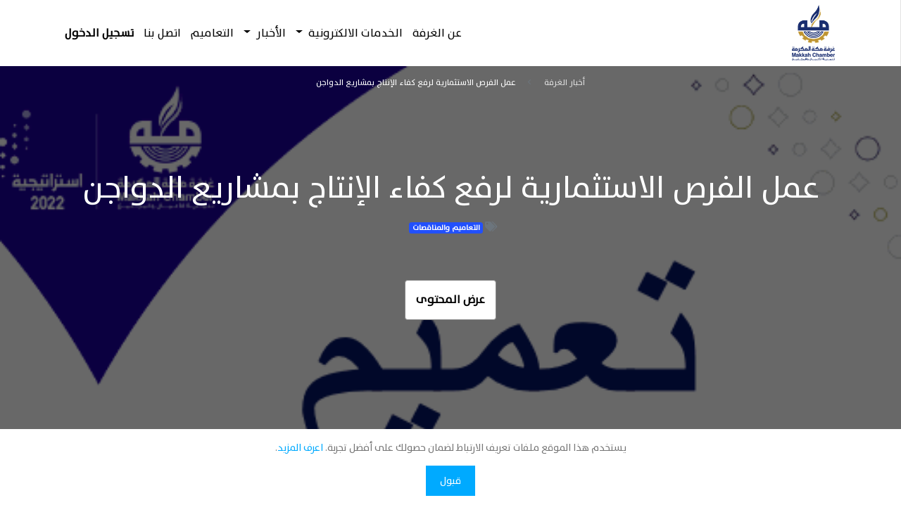

--- FILE ---
content_type: text/html; charset=utf-8
request_url: https://www.makkahcci.org.sa/blog/3/post/1085
body_size: 5338
content:

  
    
        <!DOCTYPE html>
        <html lang="ar-AA" data-website-id="1" data-oe-company-name="الغرفة التجارية الصناعية بمكة المكرمة">
            <head>
                <meta charset="utf-8"/>
                <meta http-equiv="X-UA-Compatible" content="IE=edge,chrome=1"/>
                <meta name="viewport" content="width=device-width, initial-scale=1, user-scalable=no"/>

                <title>عمل الفرص الاستثمارية لرفع كفاء الإنتاج بمشاريع الدواجن | الغرفة التجارية الصناعية بمكة المكرمة</title>
                <link type="image/x-icon" rel="shortcut icon" href="/web/image/website/1/favicon/"/>

                <script type="text/javascript">
                    var odoo = {
                        csrf_token: "95b8126cb9f8a6a78515559eb79df31010fd27f1o",
                    };
                </script>

                
            <meta name="generator" content="Odoo"/>

            
            
            
            
            
            
                
                
                
                    
                        <meta property="og:type" content="website"/>
                    
                        <meta property="og:title" content="عمل الفرص الاستثمارية لرفع كفاء الإنتاج بمشاريع الدواجن"/>
                    
                        <meta property="og:site_name" content="الغرفة التجارية الصناعية بمكة المكرمة"/>
                    
                        <meta property="og:url" content="https://www.makkahcci.org.sa/blog/3/post/1085"/>
                    
                        <meta property="og:image" content="https://www.makkahcci.org.sa/web/image/1013110/%D8%B4%D8%B9%D8%A7%D8%B1%20%D8%A7%D9%84%D8%AA%D8%B5%D9%85%D9%8A%D9%85%20%D8%A7%D9%84%D8%AC%D8%AF%D9%8A%D8%AF.png?access_token=632f12a7-41ed-46ab-b90e-d6b1bb46b4ea"/>
                    
                        <meta property="og:description" content=""/>
                    
                
                
                
                    
                        <meta name="twitter:card" content="summary_large_image"/>
                    
                        <meta name="twitter:title" content="عمل الفرص الاستثمارية لرفع كفاء الإنتاج بمشاريع الدواجن"/>
                    
                        <meta name="twitter:image" content="https://www.makkahcci.org.sa/web/image/1013110/%D8%B4%D8%B9%D8%A7%D8%B1%20%D8%A7%D9%84%D8%AA%D8%B5%D9%85%D9%8A%D9%85%20%D8%A7%D9%84%D8%AC%D8%AF%D9%8A%D8%AF.png?access_token=632f12a7-41ed-46ab-b90e-d6b1bb46b4ea"/>
                    
                        <meta name="twitter:description" content=""/>
                    
                
            

            
            
                
                    <link rel="alternate" hreflang="ar" href="https://www.makkahcci.org.sa/blog/3/post/1085"/>
                
            

            <script type="text/javascript">
                odoo.session_info = {
                    is_admin: false,
                    is_system: false,
                    is_frontend: true,
                    translationURL: '/website/translations',
                    is_website_user: true,
                    user_id: 4
                };
                
            </script>

            <link type="text/css" rel="stylesheet" href="/web/content/974778-3cf051d/1/rtl/web.assets_common.0.css"/>
            <link href="https://cdn.jsdelivr.net/npm/select2@4.1.0-rc.0/dist/css/select2.min.css" rel="stylesheet"/>
            <link type="text/css" rel="stylesheet" href="/web/content/1467772-3ad7f85/1/rtl/web.assets_frontend.0.css"/>
            <link type="text/css" rel="stylesheet" href="/web/content/1467773-3ad7f85/1/rtl/web.assets_frontend.1.css"/>
            <link type="text/css" rel="stylesheet" href="/web/content/1467774-3ad7f85/1/rtl/web.assets_frontend.2.css"/>
            <link type="text/css" rel="stylesheet" href="/web/content/1467775-3ad7f85/1/rtl/web.assets_frontend.3.css"/>
            
            
            

            <script type="text/javascript" src="/web/content/974780-3cf051d/1/web.assets_common.js"></script>
            <script src="https://www.google.com/recaptcha/api.js?hl=ar"></script>
            <script async="1" src="https://www.googletagmanager.com/gtag/js?id=G-BHN12Y4CZM"></script>
            <script type="text/javascript" src="/web/content/1467776-3ad7f85/1/web.assets_frontend.js"></script>
            
            
            
        
            </head>
            <body>
                
            
        
            
        
        
            
                
                    
                
                
            
        
        
    
    

            
            
        
    
            
        <div id="wrapwrap" class=" o_rtl  ">
                
                <header class=" o_affix_enabled">
                    <nav class="navbar navbar-expand-md navbar-default bg-light">
                        <div class="container">
                            <a href="/">
            <div class="nav-logo"></div>
         </a>
      <button type="button" class="navbar-toggler" data-toggle="collapse" data-target="#top_menu_collapse">
                                <span class="navbar-toggler-icon"></span>
                            </button>
                            <div class="collapse navbar-collapse" id="top_menu_collapse">
                                <ul class="nav navbar-nav ml-auto text-right o_menu_loading" id="top_menu">
                                    
        
            
    
    <li class="nav-item">
        <a role="menuitem" href="/aboutus" class="nav-link ">
            <span>عن الغرفة</span>
        </a>
    </li>
    

        
            
    
    
    <li class="nav-item dropdown ">
        <a data-toggle="dropdown" href="#" class="nav-link dropdown-toggle">
            <span>الخدمات الالكترونية</span>
        </a>
        <ul class="dropdown-menu" role="menu">
            
                
    
    <li class="">
        <a role="menuitem" href="/#services" class="dropdown-item ">
            <span>خدمات غرفة مكة</span>
        </a>
    </li>
    

            
                
    
    <li class="">
        <a role="menuitem" href="https://eservices.makkahcci.org.sa/" class="dropdown-item ">
            <span>بوابة المنتسبين</span>
        </a>
    </li>
    

            
        </ul>
    </li>

        
            
    
    
    <li class="nav-item dropdown ">
        <a data-toggle="dropdown" href="#" class="nav-link dropdown-toggle">
            <span>الأخبار</span>
        </a>
        <ul class="dropdown-menu" role="menu">
            
                
    
    <li class="">
        <a role="menuitem" href="/#media" class="dropdown-item ">
            <span>الأخبار الصحفية</span>
        </a>
    </li>
    

            
        </ul>
    </li>

        
            
    
    <li class="nav-item">
        <a role="menuitem" href="/blog/3/tag/12" class="nav-link ">
            <span>التعاميم</span>
        </a>
    </li>
    

        
            
    
    <li class="nav-item">
        <a role="menuitem" href="https://makkahchamber.sa/contactus" class="nav-link ">
            <span>اتصل بنا</span>
        </a>
    </li>
    

        
    
            
            <li class="nav-item divider d-none"></li> <li id="my_cart" class="nav-item d-none">
                <a href="/shop/cart" class="nav-link">
                    <i class="fa fa-shopping-cart"></i>
                    عربة تسوقي <sup class="my_cart_quantity badge badge-primary" data-order-id=""></sup>
                </a>
            </li>
        
                                    
                                
            <li class="nav-item divider"></li>
            <li class="nav-item">
                <a class="nav-link" href="/web/login">
                    <b>تسجيل الدخول</b>
                </a>
            </li>
        </ul>
                            </div>
                        </div>
                    </nav>
                </header>
                <main>
                    
        <div id="wrap" class="js_blog website_blog">
            
    <div id="title" class="blog_header">
      
  <div class="o_blog_cover_container cover container-fluid cover_full ">
    <div class="o_blog_cover_component o_blog_cover_image" style="background-image: url(/web/image/1013110/%D8%B4%D8%B9%D8%A7%D8%B1%20%D8%A7%D9%84%D8%AA%D8%B5%D9%85%D9%8A%D9%85%20%D8%A7%D9%84%D8%AC%D8%AF%D9%8A%D8%AF.png?access_token=632f12a7-41ed-46ab-b90e-d6b1bb46b4ea);"></div>
    <div class="o_blog_cover_component o_blog_cover_filter oe_black" style="opacity: 0.2;">
      <span id="docs-internal-guid-cefb78ac-7fff-b32f-cfac-ddb068f04540">
        &nbsp;<p dir="rtl" style="line-height: 1.38; background-color: rgb(255, 255, 255); margin-top: 0pt; margin-bottom: 0pt;"></p>
        
      </span>
    </div>
    
        
        
                    <div class="breadcrumb" style="text-align: center;">
                        <nav aria-label="breadcrumb">
                        <ol class="breadcrumb">
                            <li class="breadcrumb-item"><a style="color: white;" href="/blog/3"><span>أخبار الغرفة</span></a></li>
                            
                            
                            <li class="breadcrumb-item active"><span style="color: white;">عمل الفرص الاستثمارية لرفع كفاء الإنتاج بمشاريع الدواجن</span></li>
                        </ol>
                        </nav>
                    </div>
            <div class="blog_title">
          <h1 id="blog_post_name" placeholder="عنوان مقال المدونة" data-blog-id="1085">عمل الفرص الاستثمارية لرفع كفاء الإنتاج بمشاريع الدواجن</h1>
          <h2 placeholder="العنوان الفرعي"></h2>
          <p class="post-meta text-muted text-center" name="blog_post_data"></p>
          <p class="post-meta text-muted text-center">
            <span class="fa fa-tags" role="img" aria-label="وسوم" title="وسوم"></span>
            
              <a class="badge badge-primary mr8" href="/blog/3/tag/12">التعاميم والمناقصات</a>
            
          </p>
          <div id="blog_angle_down">
            <strong>
              </strong>
          </div>     
                      
                    <div class="text-center col-lg-12">
                                <a download="1085" href="/attachment/download/1085/">
                                    <div class="icon-box effect medium center process" style="padding: 15px; background: white;">
                                        <h3 style="display: inline; color: black; margin: 0;">عرض المحتوى</h3>
                                    </div>
                                </a>
                        </div>
                    
                
        </div>
      
  </div>

    </div>
    <div id="blog_content" class="blog_content mt32">
            <section class="s_text_block">
                <div class="container">
                    <div class="row">
                        <div class="col-lg-12 mb16 mt16">
                            <p class="o_default_snippet_text">ابدأ الكتابة من هنا...</p>
                        </div>
                    </div>
                </div>
            </section>
        </div>
                
                <div class="o_blog_post_complete o_sharing_links">
      <a class="o_twitter" aria-label="Twitter" title="Twitter">
                    <span class="social-icon-x-twitter share-links-icon"></span>
                </a>
            <a class="o_facebook" aria-label="Facebook" title="Facebook">
                    <i class="fab fa-facebook-f share-links-icon"></i>
                </a>
            <a class="o_linkedin" aria-label="LinkedIn" title="LinkedIn">
                    <i class="fab fa-linkedin share-links-icon"></i>
                </a>
            </div>
        
            
  <div class="o_blog_cover_container cover container-fluid cover_full cover_footer">
    <div class="o_blog_cover_component o_blog_cover_image" style="background-image: url(/web/image/1013110/%D8%B4%D8%B9%D8%A7%D8%B1%20%D8%A7%D9%84%D8%AA%D8%B5%D9%85%D9%8A%D9%85%20%D8%A7%D9%84%D8%AC%D8%AF%D9%8A%D8%AF.png?access_token=632f12a7-41ed-46ab-b90e-d6b1bb46b4ea);"></div>
    <div class="o_blog_cover_component o_blog_cover_filter oe_black" style="opacity: 0.2;">
      <span id="docs-internal-guid-cefb78ac-7fff-b32f-cfac-ddb068f04540">
        &nbsp;<p dir="rtl" style="line-height: 1.38; background-color: rgb(255, 255, 255); margin-top: 0pt; margin-bottom: 0pt;"></p>
        
      </span>
    </div>
    
                
                

                <div class="blog_title">
                    <a class="d-none js_next" href="/blog/3/post/1084/#wrap"></a>
                    <h1 placeholder="عنوان مقال المدونة">اعتماد اللون والعلامات والبيانات المطلوب وضعها على المركبة</h1>
                    
                    <p class="mt32">قراءة التالي <span class="fa fa-long-arrow-right"></span></p>
                </div>
            
  </div>

        
    
  
        </div>
    
                </main>
                <footer class="bg-light o_footer">
                    
        <div class="footer-content-home">
            <div class="mc-container">
                <div class="row">
                    <div class="col-lg-8">
                        <div class="widget text-center">
                            <div style="width: 100%;" class="row">
                                <div class="col-md-4">
                                    <img src="/mc_theme_v5/static/src/img/logo.svg" alt="" style="width: 200px"/>
                                    </div>
                                <div class="col-md-8">
                                    <div class="row links-large-screen" style="padding-top: 40px;">
                                        <div class="col-md-4 col-6" style="text-align: right; border-left: 1px solid #000;">
                                            <ul class="list footer-list">
                                                <li>
                                                    <a target="_blank" href="/aboutus">عن غرفة مكة المكرمة</a>
                                                </li>
                                                <li>
                                                    <a target="_blank" href="/board-of-directors">مجلس الإدارة</a>
                                                </li>
                                                <li>
                                                    <a target="_blank" href="/manafea">منافع</a>
                                                </li>
                                                <li>
                                                    <a target="_blank" href="/opportunities">الفرص التطوعية</a>
                                                </li>
                                                <li>
                                                    <a target="_blank" href="/reports">التقارير</a>
                                                </li>
                                                <li>
                                                    <a target="_blank" href="/tawteen">التوظيف</a>
                                                </li>
                                            </ul>
                                        </div>
                                        <div class="col-md-3 col-6" style="text-align: right; border-left: 1px solid #000;">
                                            <ul class="list footer-list">
                                                <li>
                                                    <a href="#media">آخر الأخبار</a>
                                                </li>
                                                <li>
                                                    <a target="_blank" href="/contactus">اتصل بنا</a>
                                                </li>
                                                <li>
                                                    <a target="_blank" href="https://www.google.com/maps/d/u/0/viewer?mid=1L13zw6ELLBqUIMIob3Mj0JqpK0BUi0z_&amp;hl=ar">فروعنا</a>
                                                </li>
                                                <li>
                                                    <a data-target="#modal-internal-portals" data-toggle="modal" href="#">البوابات الداخلية</a>
                                                </li>
                                            </ul>
                                        </div>
                                        <div class="col-md-4 col-6" style="text-align: right;">
                                            <ul class="list footer-list">
                                                <li>
                                                    <a target="_blank" href="/regulations">الأنظمة واللوائح</a>
                                                </li>
                                                <li>
                                                    <a target="_blank" href="/privacy-policy">سياسة الخصوصية</a>
                                                </li>
                                                <li>
                                                    <a target="_blank" href="/feedback">الشكاوي والاقتراحات</a>
                                                </li>
                                                <li>
                                                    <a target="_blank" href="/faq">الأسئلة الشائعة</a>
                                                </li>
                                                <li>
                                                    <a target="_blank" href="/terms-of-use">شروط الاستخدام</a>
                                                </li>
                                            </ul>
                                        </div>
                                    </div>
                                    <div class="row links-small-screen" style="padding-top: 40px;">
                                        <div class="col-md-6 col-6" style="text-align: left; border-left: 1px solid #000;">
                                            <ul class="list footer-list">
                                                <li>
                                                    <a target="_blank" href="/aboutus">عن غرفة مكة المكرمة</a>
                                                </li>
                                                <li>
                                                    <a target="_blank" href="/board-of-directors">مجلس الإدارة</a>
                                                </li>
                                                <li>
                                                    <a target="_blank" href="/manafea">منافع</a>
                                                </li>
                                                <li>
                                                    <a target="_blank" href="/opportunities">الفرص التطوعية</a>
                                                </li>
                                                <li>
                                                    <a target="_blank" href="/reports">التقارير</a>
                                                </li>
                                                <li>
                                                    <a target="_blank" href="/tawteen">التوظيف</a>
                                                </li>
                                                <li>
                                                    <a href="#media">آخر الأخبار</a>
                                                </li>
                                                <li>
                                                    <a target="_blank" href="/contactus">اتصل بنا</a>
                                                </li>
                                            </ul>
                                        </div>
                                        <div class="col-md-6 col-6" style="text-align: right;">
                                            <ul class="list footer-list">
                                                <li>
                                                    <a target="_blank" href="https://www.google.com/maps/d/u/0/viewer?mid=1L13zw6ELLBqUIMIob3Mj0JqpK0BUi0z_&amp;hl=ar">فروعنا</a>
                                                </li>
                                                <li>
                                                    <a data-target="#modal-internal-portals" data-toggle="modal" href="#">البوابات الداخلية</a>
                                                </li>
                                                <li>
                                                    <a target="_blank" href="/regulations">الأنظمة واللوائح</a>
                                                </li>
                                                <li>
                                                    <a target="_blank" href="/privacy-policy">سياسة الخصوصية</a>
                                                </li>
                                                <li>
                                                    <a target="_blank" href="/feedback">الشكاوي والاقتراحات</a>
                                                </li>
                                                <li>
                                                    <a target="_blank" href="/faq">الأسئلة الشائعة</a>
                                                </li>
                                                <li>
                                                    <a target="_blank" href="/terms-of-use">شروط الاستخدام</a>
                                                </li>
                                            </ul>
                                        </div>
                                    </div>
                                </div>
                            </div>
                        </div>
                    </div>
                    <div class="col-lg-4  subscribe-div">
                        <div class="row text-center">
                            <div class="col-lg-12 sub-div">
                                <h4>لمتابعة أخبار غرفة مكة المكرمة اشترك معنا في النشرة الشهرية &nbsp;</h4>
                                <br/>
                                <a href="https://makkahchamber.sa/survey/start/20" target="_blank" class="btn btn-light btn-shadow">
                                    <h3 style="color: #000">اشترك في نشرتنا الشهرية</h3>
                                </a>
                            </div>
                            <div class="col-lg-12 m-b-30 follow-div">
                                <h4>تابعنا على مواقع التواصل الإجتماعي</h4>
                                <br/>
                                <div class="social-icons social-icons-light social-icons-colored-hover">
                                    <ul>
                                        <li class="social-facebook">
                                            <a href="https://www.facebook.com/makkahchamber" target="_blank" class="btn-shadow">
                                                <i class="fab fa-facebook-f"></i>
                                            </a>
                                        </li>
                                        <li class="social-x-twitter">
                                            <a href="https://twitter.com/MakkahChamber" target="_blank" class="btn-shadow">
                                                <span class="social-icon-x-twitter"></span>
                                            </a>
                                        </li>
                                        <li class="social-youtube">
                                            <a href="https://www.youtube.com/channel/UCJ6KchDh8UceJHcDjqyXk-A" target="_blank" class="btn-shadow">
                                                <i class="fab fa-youtube"></i>
                                            </a>
                                        </li>
                                        <li class="social-instagram">
                                            <a href="https://www.instagram.com/makkahchamber/" target="_blank" class="btn-shadow">
                                                <i class="fab fa-instagram"></i>
                                            </a>
                                        </li>
                                        <li class="social-whatsapp">
                                            <a href="https://api.whatsapp.com/send/?phone=966555039735&amp;text&amp;app_absent=0" target="_blank" class="btn-shadow">
                                                <i class="fab fa-whatsapp"></i>
                                            </a>
                                        </li>
                                        <li class="social-linkedin">
                                            <a href="https://www.linkedin.com/company/1078762/admin/updates" target="_blank" class="btn-shadow">
                                                <i class="fab fa-linkedin"></i>
                                            </a>
                                        </li>
                                        <li class="social-snapchat">
                                            <a href="https://t.snapchat.com/yw0yo9Vr" target="_blank" class="btn-shadow">
                                                <i class="fab fa-snapchat-ghost"></i>
                                            </a>
                                        </li>
                                    </ul>
                                </div>
                            </div>
                        </div>
                    </div>
                </div>
            </div>
        </div>
        <a href="/contactus" id="contact-icon">
            <div style="position: fixed; bottom: 0; right: 0; background-color: #24246c; margin: 10px; padding: 10px 15px; border-radius: 10px; color: #fff; z-index: 1000;">
                اتصل بنا
                <i class="fa fa-envelope fa-fw" role="img" aria-label="اتصل بنا" title="اتصل بنا"></i>
            </div>
        </a>
    
      <div class="o_footer_copyright">
            <div class="container">
                <div class="row">
                    <div class="col-lg-6 text-muted text-center text-md-left">
                        <span>حقوق النشر</span> <span itemprop="name">الغرفة التجارية الصناعية بمكة المكرمة</span>
                        
    

                    </div>
                    <div class="col-lg-6 text-right o_not_editable">
                        
    <div class="o_brand_promotion">
                يعمل بواسطة <a target="_blank" class="badge badge-danger" href="http://www.odoo.com/page/website-builder?utm_source=db&amp;utm_medium=website">أودو</a>,
                النظام رقم 1 <a target="_blank" href="http://www.odoo.com/page/e-commerce?utm_source=db&amp;utm_medium=website">متجر إلكتروني مفتوح المصدر</a>.
            </div>
        
                    </div>
                </div>
            </div>
        </div>
    </footer>
            
                <div id="cookie-notice" style="position: fixed; bottom: 0; background-color: #ffffff; color: #fff; width: 100%; padding: 15px; z-index: 1000; text-align: center;">
                    <p>
                        يستخدم هذا الموقع ملفات تعريف الارتباط لضمان حصولك على أفضل تجربة.
                        <a href="/privacy-policy" style="color: #0af;">اعرف المزيد</a>.
                    </p>
                    <button id="accept-cookies" style="background-color: #0af; color: #fff; border: none; padding: 10px 20px; cursor: pointer;">
                        قبول
                    </button>
                </div>
            </div>
                
            
        <script id="tracking_code">
            (function(i,s,o,g,r,a,m){i['GoogleAnalyticsObject']=r;i[r]=i[r]||function(){
            (i[r].q=i[r].q||[]).push(arguments)},i[r].l=1*new Date();a=s.createElement(o),
            m=s.getElementsByTagName(o)[0];a.async=1;a.src=g;m.parentNode.insertBefore(a,m)
            })(window,document,'script','//www.google-analytics.com/analytics.js','ga');

            ga('create', _.str.trim('UA-88443421-2'), 'auto');
            ga('send','pageview');
        </script>
    
        
            </body>
        </html>
    
    



--- FILE ---
content_type: text/css
request_url: https://www.makkahcci.org.sa/web/content/1467774-3ad7f85/1/rtl/web.assets_frontend.2.css
body_size: 35355
content:
@keyframes wobble{0%{transform:translateZ(0)}15%{transform:translate3d(25%,0,0) rotate(5deg)}30%{transform:translate3d(-20%,0,0) rotate(-3deg)}45%{transform:translate3d(15%,0,0) rotate(3deg)}60%{transform:translate3d(-10%,0,0) rotate(-2deg)}75%{transform:translate3d(5%,0,0) rotate(1deg)}to{transform:translateZ(0)}} .wobble{animation-name:wobble} @keyframes jello{0%,11.1%,to{transform:translateZ(0)}22.2%{transform:skewX(12.5deg) skewY(12.5deg)}33.3%{transform:skewX(-6.25deg) skewY(-6.25deg)}44.4%{transform:skewX(3.125deg) skewY(3.125deg)}55.5%{transform:skewX(-1.5625deg) skewY(-1.5625deg)}66.6%{transform:skewX(0.78125deg) skewY(0.78125deg)}77.7%{transform:skewX(-0.390625deg) skewY(-0.390625deg)}88.8%{transform:skewX(0.1953125deg) skewY(0.1953125deg)}} .jello{animation-name:jello;transform-origin:center} @keyframes bounceIn{0%,20%,40%,60%,80%,to{animation-timing-function:cubic-bezier(.215,.61,.355,1)}0%{opacity:0;transform:scale3d(.3,.3,.3)}20%{transform:scale3d(1.1,1.1,1.1)}40%{transform:scale3d(.9,.9,.9)}60%{opacity:1;transform:scale3d(1.03,1.03,1.03)}80%{transform:scale3d(.97,.97,.97)}to{opacity:1;transform:scaleX(1)}} .bounceIn{animation-duration:.75s;animation-name:bounceIn} @keyframes bounceInDown{0%,60%,75%,90%,to{animation-timing-function:cubic-bezier(.215,.61,.355,1)}0%{opacity:0;transform:translate3d(0,-3000px,0)}60%{opacity:1;transform:translate3d(0,25px,0)}75%{transform:translate3d(0,-10px,0)}90%{transform:translate3d(0,5px,0)}to{transform:translateZ(0)}} .bounceInDown{animation-name:bounceInDown} @keyframes bounceInLeft{0%,60%,75%,90%,to{animation-timing-function:cubic-bezier(.215,.61,.355,1)}0%{opacity:0;transform:translate3d(3000px,0,0)}60%{opacity:1;transform:translate3d(-25px,0,0)}75%{transform:translate3d(10px,0,0)}90%{transform:translate3d(-5px,0,0)}to{transform:translateZ(0)}} .bounceInLeft{animation-name:bounceInLeft} @keyframes bounceInRight{0%,60%,75%,90%,to{animation-timing-function:cubic-bezier(.215,.61,.355,1)}0%{opacity:0;transform:translate3d(-3000px,0,0)}60%{opacity:1;transform:translate3d(25px,0,0)}75%{transform:translate3d(-10px,0,0)}90%{transform:translate3d(5px,0,0)}to{transform:translateZ(0)}} .bounceInRight{animation-name:bounceInRight} @keyframes bounceInUp{0%,60%,75%,90%,to{animation-timing-function:cubic-bezier(.215,.61,.355,1)}0%{opacity:0;transform:translate3d(0,3000px,0)}60%{opacity:1;transform:translate3d(0,-20px,0)}75%{transform:translate3d(0,10px,0)}90%{transform:translate3d(0,-5px,0)}to{transform:translateZ(0)}} .bounceInUp{animation-name:bounceInUp} @keyframes bounceOut{20%{transform:scale3d(.9,.9,.9)}50%,55%{opacity:1;transform:scale3d(1.1,1.1,1.1)}to{opacity:0;transform:scale3d(.3,.3,.3)}} .bounceOut{animation-duration:.75s;animation-name:bounceOut} @keyframes bounceOutDown{20%{transform:translate3d(0,10px,0)}40%,45%{opacity:1;transform:translate3d(0,-20px,0)}to{opacity:0;transform:translate3d(0,2000px,0)}} .bounceOutDown{animation-name:bounceOutDown} @keyframes bounceOutLeft{20%{opacity:1;transform:translate3d(-20px,0,0)}to{opacity:0;transform:translate3d(2000px,0,0)}} .bounceOutLeft{animation-name:bounceOutLeft} @keyframes bounceOutRight{20%{opacity:1;transform:translate3d(20px,0,0)}to{opacity:0;transform:translate3d(-2000px,0,0)}} .bounceOutRight{animation-name:bounceOutRight} @keyframes bounceOutUp{20%{transform:translate3d(0,-10px,0)}40%,45%{opacity:1;transform:translate3d(0,20px,0)}to{opacity:0;transform:translate3d(0,-2000px,0)}} .bounceOutUp{animation-name:bounceOutUp} @keyframes fadeIn{0%{opacity:0}to{opacity:1}} .fadeIn{animation-name:fadeIn} @keyframes fadeInDown{0%{opacity:0;transform:translate3d(0,-100%,0)}to{opacity:1;transform:translateZ(0)}} .fadeInDown{animation-name:fadeInDown} @keyframes fadeInDownBig{0%{opacity:0;transform:translate3d(0,-2000px,0)}to{opacity:1;transform:translateZ(0)}} .fadeInDownBig{animation-name:fadeInDownBig} @keyframes fadeInLeft{0%{opacity:0;transform:translate3d(100%,0,0)}to{opacity:1;transform:translateZ(0)}} .fadeInLeft{animation-name:fadeInLeft} @keyframes fadeInLeftBig{0%{opacity:0;transform:translate3d(2000px,0,0)}to{opacity:1;transform:translateZ(0)}} .fadeInLeftBig{animation-name:fadeInLeftBig} @keyframes fadeInRight{0%{opacity:0;transform:translate3d(-100%,0,0)}to{opacity:1;transform:translateZ(0)}} .fadeInRight{animation-name:fadeInRight} @keyframes fadeInRightBig{0%{opacity:0;transform:translate3d(-2000px,0,0)}to{opacity:1;transform:translateZ(0)}} .fadeInRightBig{animation-name:fadeInRightBig} @keyframes fadeInUp{0%{opacity:0;transform:translate3d(0,100%,0)}to{opacity:1;transform:translateZ(0)}} .fadeInUp{animation-name:fadeInUp} @keyframes fadeInUpBig{0%{opacity:0;transform:translate3d(0,2000px,0)}to{opacity:1;transform:translateZ(0)}} .fadeInUpBig{animation-name:fadeInUpBig} @keyframes fadeOut{0%{opacity:1}to{opacity:0}} .fadeOut{animation-name:fadeOut} @keyframes fadeOutDown{0%{opacity:1}to{opacity:0;transform:translate3d(0,100%,0)}} .fadeOutDown{animation-name:fadeOutDown} @keyframes fadeOutDownBig{0%{opacity:1}to{opacity:0;transform:translate3d(0,2000px,0)}} .fadeOutDownBig{animation-name:fadeOutDownBig} @keyframes fadeOutLeft{0%{opacity:1}to{opacity:0;transform:translate3d(100%,0,0)}} .fadeOutLeft{animation-name:fadeOutLeft} @keyframes fadeOutLeftBig{0%{opacity:1}to{opacity:0;transform:translate3d(2000px,0,0)}} .fadeOutLeftBig{animation-name:fadeOutLeftBig} @keyframes fadeOutRight{0%{opacity:1}to{opacity:0;transform:translate3d(-100%,0,0)}} .fadeOutRight{animation-name:fadeOutRight} @keyframes fadeOutRightBig{0%{opacity:1}to{opacity:0;transform:translate3d(-2000px,0,0)}} .fadeOutRightBig{animation-name:fadeOutRightBig} @keyframes fadeOutUp{0%{opacity:1}to{opacity:0;transform:translate3d(0,-100%,0)}} .fadeOutUp{animation-name:fadeOutUp} @keyframes fadeOutUpBig{0%{opacity:1}to{opacity:0;transform:translate3d(0,-2000px,0)}} .fadeOutUpBig{animation-name:fadeOutUpBig} @keyframes flip{0%{transform:perspective(400px) rotateY(-1turn);animation-timing-function:ease-out}40%{transform:perspective(400px) translateZ(150px) rotateY(-190deg);animation-timing-function:ease-out}50%{transform:perspective(400px) translateZ(150px) rotateY(-170deg);animation-timing-function:ease-in}80%{transform:perspective(400px) scale3d(.95,.95,.95);animation-timing-function:ease-in}to{transform:perspective(400px);animation-timing-function:ease-in}} .animated.flip{-webkit-backface-visibility:visible;backface-visibility:visible;animation-name:flip} @keyframes flipInX{0%{transform:perspective(400px) rotateX(90deg);animation-timing-function:ease-in;opacity:0}40%{transform:perspective(400px) rotateX(-20deg);animation-timing-function:ease-in}60%{transform:perspective(400px) rotateX(10deg);opacity:1}80%{transform:perspective(400px) rotateX(-5deg)}to{transform:perspective(400px)}} .flipInX{-webkit-backface-visibility:visible!important;backface-visibility:visible!important;animation-name:flipInX} @keyframes flipInY{0%{transform:perspective(400px) rotateY(90deg);animation-timing-function:ease-in;opacity:0}40%{transform:perspective(400px) rotateY(-20deg);animation-timing-function:ease-in}60%{transform:perspective(400px) rotateY(10deg);opacity:1}80%{transform:perspective(400px) rotateY(-5deg)}to{transform:perspective(400px)}} .flipInY{-webkit-backface-visibility:visible!important;backface-visibility:visible!important;animation-name:flipInY} @keyframes flipOutX{0%{transform:perspective(400px)}30%{transform:perspective(400px) rotateX(-20deg);opacity:1}to{transform:perspective(400px) rotateX(90deg);opacity:0}} .flipOutX{animation-duration:.75s;animation-name:flipOutX;-webkit-backface-visibility:visible!important;backface-visibility:visible!important} @keyframes flipOutY{0%{transform:perspective(400px)}30%{transform:perspective(400px) rotateY(-15deg);opacity:1}to{transform:perspective(400px) rotateY(90deg);opacity:0}} .flipOutY{animation-duration:.75s;-webkit-backface-visibility:visible!important;backface-visibility:visible!important;animation-name:flipOutY} @keyframes lightSpeedIn{0%{transform:translate3d(-100%,0,0) skewX(30deg);opacity:0}60%{transform:skewX(-20deg);opacity:1}80%{transform:skewX(5deg);opacity:1}to{transform:translateZ(0);opacity:1}} .lightSpeedIn{animation-name:lightSpeedIn;animation-timing-function:ease-out} @keyframes lightSpeedOut{0%{opacity:1}to{transform:translate3d(-100%,0,0) skewX(-30deg);opacity:0}} .lightSpeedOut{animation-name:lightSpeedOut;animation-timing-function:ease-in} @keyframes rotateIn{0%{transform-origin:center;transform:rotate(200deg);opacity:0}to{transform-origin:center;transform:translateZ(0);opacity:1}} .rotateIn{animation-name:rotateIn} @keyframes rotateInDownLeft{0%{transform-origin:right bottom;transform:rotate(45deg);opacity:0}to{transform-origin:right bottom;transform:translateZ(0);opacity:1}} .rotateInDownLeft{animation-name:rotateInDownLeft} @keyframes rotateInDownRight{0%{transform-origin:left bottom;transform:rotate(-45deg);opacity:0}to{transform-origin:left bottom;transform:translateZ(0);opacity:1}} .rotateInDownRight{animation-name:rotateInDownRight} @keyframes rotateInUpLeft{0%{transform-origin:right bottom;transform:rotate(-45deg);opacity:0}to{transform-origin:right bottom;transform:translateZ(0);opacity:1}} .rotateInUpLeft{animation-name:rotateInUpLeft} @keyframes rotateInUpRight{0%{transform-origin:left bottom;transform:rotate(90deg);opacity:0}to{transform-origin:left bottom;transform:translateZ(0);opacity:1}} .rotateInUpRight{animation-name:rotateInUpRight} @keyframes rotateOut{0%{transform-origin:center;opacity:1}to{transform-origin:center;transform:rotate(-200deg);opacity:0}} .rotateOut{animation-name:rotateOut} @keyframes rotateOutDownLeft{0%{transform-origin:right bottom;opacity:1}to{transform-origin:right bottom;transform:rotate(-45deg);opacity:0}} .rotateOutDownLeft{animation-name:rotateOutDownLeft} @keyframes rotateOutDownRight{0%{transform-origin:left bottom;opacity:1}to{transform-origin:left bottom;transform:rotate(45deg);opacity:0}} .rotateOutDownRight{animation-name:rotateOutDownRight} @keyframes rotateOutUpLeft{0%{transform-origin:right bottom;opacity:1}to{transform-origin:right bottom;transform:rotate(45deg);opacity:0}} .rotateOutUpLeft{animation-name:rotateOutUpLeft} @keyframes rotateOutUpRight{0%{transform-origin:left bottom;opacity:1}to{transform-origin:left bottom;transform:rotate(-90deg);opacity:0}} .rotateOutUpRight{animation-name:rotateOutUpRight} @keyframes hinge{0%{transform-origin:top right;animation-timing-function:ease-in-out}20%,60%{transform:rotate(-80deg);transform-origin:top right;animation-timing-function:ease-in-out}40%,80%{transform:rotate(-60deg);transform-origin:top right;animation-timing-function:ease-in-out;opacity:1}to{transform:translate3d(0,700px,0);opacity:0}} .hinge{animation-duration:2s;animation-name:hinge} @keyframes jackInTheBox{0%{opacity:0;transform:scale(.1) rotate(-30deg);transform-origin:center bottom}50%{transform:rotate(10deg)}70%{transform:rotate(-3deg)}to{opacity:1;transform:scale(1)}} .jackInTheBox{animation-name:jackInTheBox} @keyframes rollIn{0%{opacity:0;transform:translate3d(100%,0,0) rotate(120deg)}to{opacity:1;transform:translateZ(0)}} .rollIn{animation-name:rollIn} @keyframes rollOut{0%{opacity:1}to{opacity:0;transform:translate3d(-100%,0,0) rotate(-120deg)}} .rollOut{animation-name:rollOut} @keyframes zoomIn{0%{opacity:0;transform:scale3d(.3,.3,.3)}50%{opacity:1}} .zoomIn{animation-name:zoomIn} @keyframes zoomInDown{0%{opacity:0;transform:scale3d(.1,.1,.1) translate3d(0,-1000px,0);animation-timing-function:cubic-bezier(.55,.055,.675,.19)}60%{opacity:1;transform:scale3d(.475,.475,.475) translate3d(0,60px,0);animation-timing-function:cubic-bezier(.175,.885,.32,1)}} .zoomInDown{animation-name:zoomInDown} @keyframes zoomInLeft{0%{opacity:0;transform:scale3d(.1,.1,.1) translate3d(1000px,0,0);animation-timing-function:cubic-bezier(.55,.055,.675,.19)}60%{opacity:1;transform:scale3d(.475,.475,.475) translate3d(-10px,0,0);animation-timing-function:cubic-bezier(.175,.885,.32,1)}} .zoomInLeft{animation-name:zoomInLeft} @keyframes zoomInRight{0%{opacity:0;transform:scale3d(.1,.1,.1) translate3d(-1000px,0,0);animation-timing-function:cubic-bezier(.55,.055,.675,.19)}60%{opacity:1;transform:scale3d(.475,.475,.475) translate3d(10px,0,0);animation-timing-function:cubic-bezier(.175,.885,.32,1)}} .zoomInRight{animation-name:zoomInRight} @keyframes zoomInUp{0%{opacity:0;transform:scale3d(.1,.1,.1) translate3d(0,1000px,0);animation-timing-function:cubic-bezier(.55,.055,.675,.19)}60%{opacity:1;transform:scale3d(.475,.475,.475) translate3d(0,-60px,0);animation-timing-function:cubic-bezier(.175,.885,.32,1)}} .zoomInUp{animation-name:zoomInUp} @keyframes zoomOut{0%{opacity:1}50%{opacity:0;transform:scale3d(.3,.3,.3)}to{opacity:0}} .zoomOut{animation-name:zoomOut} @keyframes zoomOutDown{40%{opacity:1;transform:scale3d(.475,.475,.475) translate3d(0,-60px,0);animation-timing-function:cubic-bezier(.55,.055,.675,.19)}to{opacity:0;transform:scale3d(.1,.1,.1) translate3d(0,2000px,0);transform-origin:center bottom;animation-timing-function:cubic-bezier(.175,.885,.32,1)}} .zoomOutDown{animation-name:zoomOutDown} @keyframes zoomOutLeft{40%{opacity:1;transform:scale3d(.475,.475,.475) translate3d(-42px,0,0)}to{opacity:0;transform:scale(.1) translate3d(2000px,0,0);transform-origin:right center}} .zoomOutLeft{animation-name:zoomOutLeft} @keyframes zoomOutRight{40%{opacity:1;transform:scale3d(.475,.475,.475) translate3d(42px,0,0)}to{opacity:0;transform:scale(.1) translate3d(-2000px,0,0);transform-origin:left center}} .zoomOutRight{animation-name:zoomOutRight} @keyframes zoomOutUp{40%{opacity:1;transform:scale3d(.475,.475,.475) translate3d(0,60px,0);animation-timing-function:cubic-bezier(.55,.055,.675,.19)}to{opacity:0;transform:scale3d(.1,.1,.1) translate3d(0,-2000px,0);transform-origin:center bottom;animation-timing-function:cubic-bezier(.175,.885,.32,1)}} .zoomOutUp{animation-name:zoomOutUp} @keyframes slideInDown{0%{transform:translate3d(0,-100%,0);visibility:visible}to{transform:translateZ(0)}} .slideInDown{animation-name:slideInDown} @keyframes slideInLeft{0%{transform:translate3d(100%,0,0);visibility:visible}to{transform:translateZ(0)}} .slideInLeft{animation-name:slideInLeft} @keyframes slideInRight{0%{transform:translate3d(-100%,0,0);visibility:visible}to{transform:translateZ(0)}} .slideInRight{animation-name:slideInRight} @keyframes slideInUp{0%{transform:translate3d(0,100%,0);visibility:visible}to{transform:translateZ(0)}} .slideInUp{animation-name:slideInUp} @keyframes slideOutDown{0%{transform:translateZ(0)}to{visibility:hidden;transform:translate3d(0,100%,0)}} .slideOutDown{animation-name:slideOutDown} @keyframes slideOutLeft{0%{transform:translateZ(0)}to{visibility:hidden;transform:translate3d(100%,0,0)}} .slideOutLeft{animation-name:slideOutLeft} @keyframes slideOutRight{0%{transform:translateZ(0)}to{visibility:hidden;transform:translate3d(-100%,0,0)}} .slideOutRight{animation-name:slideOutRight} @keyframes slideOutUp{0%{transform:translateZ(0)}to{visibility:hidden;transform:translate3d(0,-100%,0)}} .slideOutUp{animation-name:slideOutUp} .fa-fw,.fa-li{text-align:center} .fa,.fab,.fal,.far,.fas{-moz-osx-font-smoothing:grayscale;-webkit-font-smoothing:antialiased;display:inline-block;font-style:normal;font-variant:normal;text-rendering:auto;line-height:1} .fa-lg{font-size:1.33333em;line-height:.75em;vertical-align:-.0667em} .fa-xs{font-size:.75em} .fa-sm{font-size:.875em} .fa-1x{font-size:1em} .fa-2x{font-size:2em} .fa-3x{font-size:3em} .fa-4x{font-size:4em} .fa-5x{font-size:5em} .fa-6x{font-size:6em} .fa-7x{font-size:7em} .fa-8x{font-size:8em} .fa-9x{font-size:9em} .fa-10x{font-size:10em} .fa-fw{width:1.25em} .fa-ul{list-style-type:none;margin-right:2.5em;padding-right:0} .fa-ul>li{position:relative} .fa-li{right:-2em;position:absolute;width:2em;line-height:inherit} .fa-border{border:.08em solid #eee;border-radius:.1em;padding:.2em .25em .15em} .fa-pull-left{float:right} .fa-pull-right{float:left} .fa.fa-pull-left,.fab.fa-pull-left,.fal.fa-pull-left,.far.fa-pull-left,.fas.fa-pull-left{margin-left:.3em} .fa.fa-pull-right,.fab.fa-pull-right,.fal.fa-pull-right,.far.fa-pull-right,.fas.fa-pull-right{margin-right:.3em} .fa-spin{-webkit-animation:fa-spin 2s infinite linear;animation:fa-spin 2s infinite linear} .fa-pulse{-webkit-animation:fa-spin 1s infinite steps(8);animation:fa-spin 1s infinite steps(8)} @-webkit-keyframes fa-spin{0%{-webkit-transform:rotate(0);transform:rotate(0)}100%{-webkit-transform:rotate(-360deg);transform:rotate(-360deg)}} @keyframes fa-spin{0%{-webkit-transform:rotate(0);transform:rotate(0)}100%{-webkit-transform:rotate(-360deg);transform:rotate(-360deg)}} .fa-rotate-90{-webkit-transform:rotate(-90deg);transform:rotate(-90deg)} .fa-rotate-180{-webkit-transform:rotate(-180deg);transform:rotate(-180deg)} .fa-rotate-270{-webkit-transform:rotate(-270deg);transform:rotate(-270deg)} .fa-flip-horizontal{-webkit-transform:scale(-1,1);transform:scale(-1,1)} .fa-flip-vertical{-webkit-transform:scale(1,-1);transform:scale(1,-1)} .fa-flip-horizontal.fa-flip-vertical{-webkit-transform:scale(-1,-1);transform:scale(-1,-1)} :root .fa-flip-horizontal,:root .fa-flip-vertical,:root .fa-rotate-180,:root .fa-rotate-270,:root .fa-rotate-90{-webkit-filter:none;filter:none} .fa-stack{display:inline-block;height:2em;line-height:2em;position:relative;vertical-align:middle;width:2em} .fa-stack-1x,.fa-stack-2x{right:0;position:absolute;text-align:center;width:100%} .fa-stack-1x{line-height:inherit} .fa-stack-2x{font-size:2em} .fa-inverse{color:#fff} .fa-500px:before{content:"\f26e"} .fa-accessible-icon:before{content:"\f368"} .fa-accusoft:before{content:"\f369"} .fa-ad:before{content:"\f641"} .fa-address-book:before{content:"\f2b9"} .fa-address-card:before{content:"\f2bb"} .fa-adjust:before{content:"\f042"} .fa-adn:before{content:"\f170"} .fa-adversal:before{content:"\f36a"} .fa-affiliatetheme:before{content:"\f36b"} .fa-air-freshener:before{content:"\f5d0"} .fa-algolia:before{content:"\f36c"} .fa-align-center:before{content:"\f037"} .fa-align-justify:before{content:"\f039"} .fa-align-left:before{content:"\f036"} .fa-align-right:before{content:"\f038"} .fa-alipay:before{content:"\f642"} .fa-allergies:before{content:"\f461"} .fa-amazon:before{content:"\f270"} .fa-amazon-pay:before{content:"\f42c"} .fa-ambulance:before{content:"\f0f9"} .fa-american-sign-language-interpreting:before{content:"\f2a3"} .fa-amilia:before{content:"\f36d"} .fa-anchor:before{content:"\f13d"} .fa-android:before{content:"\f17b"} .fa-angellist:before{content:"\f209"} .fa-angle-double-down:before{content:"\f103"} .fa-angle-double-left:before{content:"\f100"} .fa-angle-double-right:before{content:"\f101"} .fa-angle-double-up:before{content:"\f102"} .fa-angle-down:before{content:"\f107"} .fa-angle-left:before{content:"\f104"} .fa-angle-right:before{content:"\f105"} .fa-angle-up:before{content:"\f106"} .fa-angry:before{content:"\f556"} .fa-angrycreative:before{content:"\f36e"} .fa-angular:before{content:"\f420"} .fa-ankh:before{content:"\f644"} .fa-app-store:before{content:"\f36f"} .fa-app-store-ios:before{content:"\f370"} .fa-apper:before{content:"\f371"} .fa-apple:before{content:"\f179"} .fa-apple-alt:before{content:"\f5d1"} .fa-apple-pay:before{content:"\f415"} .fa-archive:before{content:"\f187"} .fa-archway:before{content:"\f557"} .fa-arrow-alt-circle-down:before{content:"\f358"} .fa-arrow-alt-circle-left:before{content:"\f359"} .fa-arrow-alt-circle-right:before{content:"\f35a"} .fa-arrow-alt-circle-up:before{content:"\f35b"} .fa-arrow-circle-down:before{content:"\f0ab"} .fa-arrow-circle-left:before{content:"\f0a8"} .fa-arrow-circle-right:before{content:"\f0a9"} .fa-arrow-circle-up:before{content:"\f0aa"} .fa-arrow-down:before{content:"\f063"} .fa-arrow-left:before{content:"\f060"} .fa-arrow-right:before{content:"\f061"} .fa-arrow-up:before{content:"\f062"} .fa-arrows-alt:before{content:"\f0b2"} .fa-arrows-alt-h:before{content:"\f337"} .fa-arrows-alt-v:before{content:"\f338"} .fa-assistive-listening-systems:before{content:"\f2a2"} .fa-asterisk:before{content:"\f069"} .fa-asymmetrik:before{content:"\f372"} .fa-at:before{content:"\f1fa"} .fa-atlas:before{content:"\f558"} .fa-atom:before{content:"\f5d2"} .fa-audible:before{content:"\f373"} .fa-audio-description:before{content:"\f29e"} .fa-autoprefixer:before{content:"\f41c"} .fa-avianex:before{content:"\f374"} .fa-aviato:before{content:"\f421"} .fa-award:before{content:"\f559"} .fa-aws:before{content:"\f375"} .fa-backspace:before{content:"\f55a"} .fa-backward:before{content:"\f04a"} .fa-balance-scale:before{content:"\f24e"} .fa-ban:before{content:"\f05e"} .fa-band-aid:before{content:"\f462"} .fa-bandcamp:before{content:"\f2d5"} .fa-barcode:before{content:"\f02a"} .fa-bars:before{content:"\f0c9"} .fa-baseball-ball:before{content:"\f433"} .fa-basketball-ball:before{content:"\f434"} .fa-bath:before{content:"\f2cd"} .fa-battery-empty:before{content:"\f244"} .fa-battery-full:before{content:"\f240"} .fa-battery-half:before{content:"\f242"} .fa-battery-quarter:before{content:"\f243"} .fa-battery-three-quarters:before{content:"\f241"} .fa-bed:before{content:"\f236"} .fa-beer:before{content:"\f0fc"} .fa-behance:before{content:"\f1b4"} .fa-behance-square:before{content:"\f1b5"} .fa-bell:before{content:"\f0f3"} .fa-bell-slash:before{content:"\f1f6"} .fa-bezier-curve:before{content:"\f55b"} .fa-bible:before{content:"\f647"} .fa-bicycle:before{content:"\f206"} .fa-bimobject:before{content:"\f378"} .fa-binoculars:before{content:"\f1e5"} .fa-birthday-cake:before{content:"\f1fd"} .fa-bitbucket:before{content:"\f171"} .fa-bitcoin:before{content:"\f379"} .fa-bity:before{content:"\f37a"} .fa-black-tie:before{content:"\f27e"} .fa-blackberry:before{content:"\f37b"} .fa-blender:before{content:"\f517"} .fa-blind:before{content:"\f29d"} .fa-blogger:before{content:"\f37c"} .fa-blogger-b:before{content:"\f37d"} .fa-bluetooth:before{content:"\f293"} .fa-bluetooth-b:before{content:"\f294"} .fa-bold:before{content:"\f032"} .fa-bolt:before{content:"\f0e7"} .fa-bomb:before{content:"\f1e2"} .fa-bone:before{content:"\f5d7"} .fa-bong:before{content:"\f55c"} .fa-book:before{content:"\f02d"} .fa-book-open:before{content:"\f518"} .fa-book-reader:before{content:"\f5da"} .fa-bookmark:before{content:"\f02e"} .fa-bowling-ball:before{content:"\f436"} .fa-box:before{content:"\f466"} .fa-box-open:before{content:"\f49e"} .fa-boxes:before{content:"\f468"} .fa-braille:before{content:"\f2a1"} .fa-brain:before{content:"\f5dc"} .fa-briefcase:before{content:"\f0b1"} .fa-briefcase-medical:before{content:"\f469"} .fa-broadcast-tower:before{content:"\f519"} .fa-broom:before{content:"\f51a"} .fa-brush:before{content:"\f55d"} .fa-btc:before{content:"\f15a"} .fa-bug:before{content:"\f188"} .fa-building:before{content:"\f1ad"} .fa-bullhorn:before{content:"\f0a1"} .fa-bullseye:before{content:"\f140"} .fa-burn:before{content:"\f46a"} .fa-buromobelexperte:before{content:"\f37f"} .fa-bus:before{content:"\f207"} .fa-bus-alt:before{content:"\f55e"} .fa-business-time:before{content:"\f64a"} .fa-buysellads:before{content:"\f20d"} .fa-calculator:before{content:"\f1ec"} .fa-calendar:before{content:"\f133"} .fa-calendar-alt:before{content:"\f073"} .fa-calendar-check:before{content:"\f274"} .fa-calendar-minus:before{content:"\f272"} .fa-calendar-plus:before{content:"\f271"} .fa-calendar-times:before{content:"\f273"} .fa-camera:before{content:"\f030"} .fa-camera-retro:before{content:"\f083"} .fa-cannabis:before{content:"\f55f"} .fa-capsules:before{content:"\f46b"} .fa-car:before{content:"\f1b9"} .fa-car-alt:before{content:"\f5de"} .fa-car-battery:before{content:"\f5df"} .fa-car-crash:before{content:"\f5e1"} .fa-car-side:before{content:"\f5e4"} .fa-caret-down:before{content:"\f0d7"} .fa-caret-left:before{content:"\f0d9"} .fa-caret-right:before{content:"\f0da"} .fa-caret-square-down:before{content:"\f150"} .fa-caret-square-left:before{content:"\f191"} .fa-caret-square-right:before{content:"\f152"} .fa-caret-square-up:before{content:"\f151"} .fa-caret-up:before{content:"\f0d8"} .fa-cart-arrow-down:before{content:"\f218"} .fa-cart-plus:before{content:"\f217"} .fa-cc-amazon-pay:before{content:"\f42d"} .fa-cc-amex:before{content:"\f1f3"} .fa-cc-apple-pay:before{content:"\f416"} .fa-cc-diners-club:before{content:"\f24c"} .fa-cc-discover:before{content:"\f1f2"} .fa-cc-jcb:before{content:"\f24b"} .fa-cc-mastercard:before{content:"\f1f1"} .fa-cc-paypal:before{content:"\f1f4"} .fa-cc-stripe:before{content:"\f1f5"} .fa-cc-visa:before{content:"\f1f0"} .fa-centercode:before{content:"\f380"} .fa-certificate:before{content:"\f0a3"} .fa-chalkboard:before{content:"\f51b"} .fa-chalkboard-teacher:before{content:"\f51c"} .fa-charging-station:before{content:"\f5e7"} .fa-chart-area:before{content:"\f1fe"} .fa-chart-bar:before{content:"\f080"} .fa-chart-line:before{content:"\f201"} .fa-chart-pie:before{content:"\f200"} .fa-check:before{content:"\f00c"} .fa-check-circle:before{content:"\f058"} .fa-check-double:before{content:"\f560"} .fa-check-square:before{content:"\f14a"} .fa-chess:before{content:"\f439"} .fa-chess-bishop:before{content:"\f43a"} .fa-chess-board:before{content:"\f43c"} .fa-chess-king:before{content:"\f43f"} .fa-chess-knight:before{content:"\f441"} .fa-chess-pawn:before{content:"\f443"} .fa-chess-queen:before{content:"\f445"} .fa-chess-rook:before{content:"\f447"} .fa-chevron-circle-down:before{content:"\f13a"} .fa-chevron-circle-left:before{content:"\f137"} .fa-chevron-circle-right:before{content:"\f138"} .fa-chevron-circle-up:before{content:"\f139"} .fa-chevron-down:before{content:"\f078"} .fa-chevron-left:before{content:"\f053"} .fa-chevron-right:before{content:"\f054"} .fa-chevron-up:before{content:"\f077"} .fa-child:before{content:"\f1ae"} .fa-chrome:before{content:"\f268"} .fa-church:before{content:"\f51d"} .fa-circle:before{content:"\f111"} .fa-circle-notch:before{content:"\f1ce"} .fa-city:before{content:"\f64f"} .fa-clipboard:before{content:"\f328"} .fa-clipboard-check:before{content:"\f46c"} .fa-clipboard-list:before{content:"\f46d"} .fa-clock:before{content:"\f017"} .fa-clone:before{content:"\f24d"} .fa-closed-captioning:before{content:"\f20a"} .fa-cloud:before{content:"\f0c2"} .fa-cloud-download-alt:before{content:"\f381"} .fa-cloud-upload-alt:before{content:"\f382"} .fa-cloudscale:before{content:"\f383"} .fa-cloudsmith:before{content:"\f384"} .fa-cloudversify:before{content:"\f385"} .fa-cocktail:before{content:"\f561"} .fa-code:before{content:"\f121"} .fa-code-branch:before{content:"\f126"} .fa-codepen:before{content:"\f1cb"} .fa-codiepie:before{content:"\f284"} .fa-coffee:before{content:"\f0f4"} .fa-cog:before{content:"\f013"} .fa-cogs:before{content:"\f085"} .fa-coins:before{content:"\f51e"} .fa-columns:before{content:"\f0db"} .fa-comment:before{content:"\f075"} .fa-comment-alt:before{content:"\f27a"} .fa-comment-dollar:before{content:"\f651"} .fa-comment-dots:before{content:"\f4ad"} .fa-comment-slash:before{content:"\f4b3"} .fa-comments:before{content:"\f086"} .fa-comments-dollar:before{content:"\f653"} .fa-compact-disc:before{content:"\f51f"} .fa-compass:before{content:"\f14e"} .fa-compress:before{content:"\f066"} .fa-concierge-bell:before{content:"\f562"} .fa-connectdevelop:before{content:"\f20e"} .fa-contao:before{content:"\f26d"} .fa-cookie:before{content:"\f563"} .fa-cookie-bite:before{content:"\f564"} .fa-copy:before{content:"\f0c5"} .fa-copyright:before{content:"\f1f9"} .fa-couch:before{content:"\f4b8"} .fa-cpanel:before{content:"\f388"} .fa-creative-commons:before{content:"\f25e"} .fa-creative-commons-by:before{content:"\f4e7"} .fa-creative-commons-nc:before{content:"\f4e8"} .fa-creative-commons-nc-eu:before{content:"\f4e9"} .fa-creative-commons-nc-jp:before{content:"\f4ea"} .fa-creative-commons-nd:before{content:"\f4eb"} .fa-creative-commons-pd:before{content:"\f4ec"} .fa-creative-commons-pd-alt:before{content:"\f4ed"} .fa-creative-commons-remix:before{content:"\f4ee"} .fa-creative-commons-sa:before{content:"\f4ef"} .fa-creative-commons-sampling:before{content:"\f4f0"} .fa-creative-commons-sampling-plus:before{content:"\f4f1"} .fa-creative-commons-share:before{content:"\f4f2"} .fa-credit-card:before{content:"\f09d"} .fa-crop:before{content:"\f125"} .fa-crop-alt:before{content:"\f565"} .fa-cross:before{content:"\f654"} .fa-crosshairs:before{content:"\f05b"} .fa-crow:before{content:"\f520"} .fa-crown:before{content:"\f521"} .fa-css3:before{content:"\f13c"} .fa-css3-alt:before{content:"\f38b"} .fa-cube:before{content:"\f1b2"} .fa-cubes:before{content:"\f1b3"} .fa-cut:before{content:"\f0c4"} .fa-cuttlefish:before{content:"\f38c"} .fa-d-and-d:before{content:"\f38d"} .fa-dashcube:before{content:"\f210"} .fa-database:before{content:"\f1c0"} .fa-deaf:before{content:"\f2a4"} .fa-delicious:before{content:"\f1a5"} .fa-deploydog:before{content:"\f38e"} .fa-deskpro:before{content:"\f38f"} .fa-desktop:before{content:"\f108"} .fa-deviantart:before{content:"\f1bd"} .fa-dharmachakra:before{content:"\f655"} .fa-diagnoses:before{content:"\f470"} .fa-dice:before{content:"\f522"} .fa-dice-five:before{content:"\f523"} .fa-dice-four:before{content:"\f524"} .fa-dice-one:before{content:"\f525"} .fa-dice-six:before{content:"\f526"} .fa-dice-three:before{content:"\f527"} .fa-dice-two:before{content:"\f528"} .fa-digg:before{content:"\f1a6"} .fa-digital-ocean:before{content:"\f391"} .fa-digital-tachograph:before{content:"\f566"} .fa-directions:before{content:"\f5eb"} .fa-discord:before{content:"\f392"} .fa-discourse:before{content:"\f393"} .fa-divide:before{content:"\f529"} .fa-dizzy:before{content:"\f567"} .fa-dna:before{content:"\f471"} .fa-dochub:before{content:"\f394"} .fa-docker:before{content:"\f395"} .fa-dollar-sign:before{content:"\f155"} .fa-dolly:before{content:"\f472"} .fa-dolly-flatbed:before{content:"\f474"} .fa-donate:before{content:"\f4b9"} .fa-door-closed:before{content:"\f52a"} .fa-door-open:before{content:"\f52b"} .fa-dot-circle:before{content:"\f192"} .fa-dove:before{content:"\f4ba"} .fa-download:before{content:"\f019"} .fa-draft2digital:before{content:"\f396"} .fa-drafting-compass:before{content:"\f568"} .fa-draw-polygon:before{content:"\f5ee"} .fa-dribbble:before{content:"\f17d"} .fa-dribbble-square:before{content:"\f397"} .fa-dropbox:before{content:"\f16b"} .fa-drum:before{content:"\f569"} .fa-drum-steelpan:before{content:"\f56a"} .fa-drupal:before{content:"\f1a9"} .fa-dumbbell:before{content:"\f44b"} .fa-dyalog:before{content:"\f399"} .fa-earlybirds:before{content:"\f39a"} .fa-ebay:before{content:"\f4f4"} .fa-edge:before{content:"\f282"} .fa-edit:before{content:"\f044"} .fa-eject:before{content:"\f052"} .fa-elementor:before{content:"\f430"} .fa-ellipsis-h:before{content:"\f141"} .fa-ellipsis-v:before{content:"\f142"} .fa-ello:before{content:"\f5f1"} .fa-ember:before{content:"\f423"} .fa-empire:before{content:"\f1d1"} .fa-envelope:before{content:"\f0e0"} .fa-envelope-open:before{content:"\f2b6"} .fa-envelope-open-text:before{content:"\f658"} .fa-envelope-square:before{content:"\f199"} .fa-envira:before{content:"\f299"} .fa-equals:before{content:"\f52c"} .fa-eraser:before{content:"\f12d"} .fa-erlang:before{content:"\f39d"} .fa-ethereum:before{content:"\f42e"} .fa-etsy:before{content:"\f2d7"} .fa-euro-sign:before{content:"\f153"} .fa-exchange-alt:before{content:"\f362"} .fa-exclamation:before{content:"\f12a"} .fa-exclamation-circle:before{content:"\f06a"} .fa-exclamation-triangle:before{content:"\f071"} .fa-expand:before{content:"\f065"} .fa-expand-arrows-alt:before{content:"\f31e"} .fa-expeditedssl:before{content:"\f23e"} .fa-external-link-alt:before{content:"\f35d"} .fa-external-link-square-alt:before{content:"\f360"} .fa-eye:before{content:"\f06e"} .fa-eye-dropper:before{content:"\f1fb"} .fa-eye-slash:before{content:"\f070"} .fa-facebook:before{content:"\f09a"} .fa-facebook-f:before{content:"\f39e"} .fa-facebook-messenger:before{content:"\f39f"} .fa-facebook-square:before{content:"\f082"} .fa-fast-backward:before{content:"\f049"} .fa-fast-forward:before{content:"\f050"} .fa-fax:before{content:"\f1ac"} .fa-feather:before{content:"\f52d"} .fa-feather-alt:before{content:"\f56b"} .fa-female:before{content:"\f182"} .fa-fighter-jet:before{content:"\f0fb"} .fa-file:before{content:"\f15b"} .fa-file-alt:before{content:"\f15c"} .fa-file-archive:before{content:"\f1c6"} .fa-file-audio:before{content:"\f1c7"} .fa-file-code:before{content:"\f1c9"} .fa-file-contract:before{content:"\f56c"} .fa-file-download:before{content:"\f56d"} .fa-file-excel:before{content:"\f1c3"} .fa-file-export:before{content:"\f56e"} .fa-file-image:before{content:"\f1c5"} .fa-file-import:before{content:"\f56f"} .fa-file-invoice:before{content:"\f570"} .fa-file-invoice-dollar:before{content:"\f571"} .fa-file-medical:before{content:"\f477"} .fa-file-medical-alt:before{content:"\f478"} .fa-file-pdf:before{content:"\f1c1"} .fa-file-powerpoint:before{content:"\f1c4"} .fa-file-prescription:before{content:"\f572"} .fa-file-signature:before{content:"\f573"} .fa-file-upload:before{content:"\f574"} .fa-file-video:before{content:"\f1c8"} .fa-file-word:before{content:"\f1c2"} .fa-fill:before{content:"\f575"} .fa-fill-drip:before{content:"\f576"} .fa-film:before{content:"\f008"} .fa-filter:before{content:"\f0b0"} .fa-fingerprint:before{content:"\f577"} .fa-fire:before{content:"\f06d"} .fa-fire-extinguisher:before{content:"\f134"} .fa-firefox:before{content:"\f269"} .fa-first-aid:before{content:"\f479"} .fa-first-order:before{content:"\f2b0"} .fa-first-order-alt:before{content:"\f50a"} .fa-firstdraft:before{content:"\f3a1"} .fa-fish:before{content:"\f578"} .fa-flag:before{content:"\f024"} .fa-flag-checkered:before{content:"\f11e"} .fa-flask:before{content:"\f0c3"} .fa-flickr:before{content:"\f16e"} .fa-flipboard:before{content:"\f44d"} .fa-flushed:before{content:"\f579"} .fa-fly:before{content:"\f417"} .fa-folder:before{content:"\f07b"} .fa-folder-minus:before{content:"\f65d"} .fa-folder-open:before{content:"\f07c"} .fa-folder-plus:before{content:"\f65e"} .fa-font:before{content:"\f031"} .fa-font-awesome:before{content:"\f2b4"} .fa-font-awesome-alt:before{content:"\f35c"} .fa-font-awesome-flag:before{content:"\f425"} .fa-font-awesome-logo-full:before{content:"\f4e6"} .fa-fonticons:before{content:"\f280"} .fa-fonticons-fi:before{content:"\f3a2"} .fa-football-ball:before{content:"\f44e"} .fa-fort-awesome:before{content:"\f286"} .fa-fort-awesome-alt:before{content:"\f3a3"} .fa-forumbee:before{content:"\f211"} .fa-forward:before{content:"\f04e"} .fa-foursquare:before{content:"\f180"} .fa-free-code-camp:before{content:"\f2c5"} .fa-freebsd:before{content:"\f3a4"} .fa-frog:before{content:"\f52e"} .fa-frown:before{content:"\f119"} .fa-frown-open:before{content:"\f57a"} .fa-fulcrum:before{content:"\f50b"} .fa-funnel-dollar:before{content:"\f662"} .fa-futbol:before{content:"\f1e3"} .fa-galactic-republic:before{content:"\f50c"} .fa-galactic-senate:before{content:"\f50d"} .fa-gamepad:before{content:"\f11b"} .fa-gas-pump:before{content:"\f52f"} .fa-gavel:before{content:"\f0e3"} .fa-gem:before{content:"\f3a5"} .fa-genderless:before{content:"\f22d"} .fa-get-pocket:before{content:"\f265"} .fa-gg:before{content:"\f260"} .fa-gg-circle:before{content:"\f261"} .fa-gift:before{content:"\f06b"} .fa-git:before{content:"\f1d3"} .fa-git-square:before{content:"\f1d2"} .fa-github:before{content:"\f09b"} .fa-github-alt:before{content:"\f113"} .fa-github-square:before{content:"\f092"} .fa-gitkraken:before{content:"\f3a6"} .fa-gitlab:before{content:"\f296"} .fa-gitter:before{content:"\f426"} .fa-glass-martini:before{content:"\f000"} .fa-glass-martini-alt:before{content:"\f57b"} .fa-glasses:before{content:"\f530"} .fa-glide:before{content:"\f2a5"} .fa-glide-g:before{content:"\f2a6"} .fa-globe:before{content:"\f0ac"} .fa-globe-africa:before{content:"\f57c"} .fa-globe-americas:before{content:"\f57d"} .fa-globe-asia:before{content:"\f57e"} .fa-gofore:before{content:"\f3a7"} .fa-golf-ball:before{content:"\f450"} .fa-goodreads:before{content:"\f3a8"} .fa-goodreads-g:before{content:"\f3a9"} .fa-google:before{content:"\f1a0"} .fa-google-drive:before{content:"\f3aa"} .fa-google-play:before{content:"\f3ab"} .fa-google-plus:before{content:"\f2b3"} .fa-google-plus-g:before{content:"\f0d5"} .fa-google-plus-square:before{content:"\f0d4"} .fa-google-wallet:before{content:"\f1ee"} .fa-gopuram:before{content:"\f664"} .fa-graduation-cap:before{content:"\f19d"} .fa-gratipay:before{content:"\f184"} .fa-grav:before{content:"\f2d6"} .fa-greater-than:before{content:"\f531"} .fa-greater-than-equal:before{content:"\f532"} .fa-grimace:before{content:"\f57f"} .fa-grin:before{content:"\f580"} .fa-grin-alt:before{content:"\f581"} .fa-grin-beam:before{content:"\f582"} .fa-grin-beam-sweat:before{content:"\f583"} .fa-grin-hearts:before{content:"\f584"} .fa-grin-squint:before{content:"\f585"} .fa-grin-squint-tears:before{content:"\f586"} .fa-grin-stars:before{content:"\f587"} .fa-grin-tears:before{content:"\f588"} .fa-grin-tongue:before{content:"\f589"} .fa-grin-tongue-squint:before{content:"\f58a"} .fa-grin-tongue-wink:before{content:"\f58b"} .fa-grin-wink:before{content:"\f58c"} .fa-grip-horizontal:before{content:"\f58d"} .fa-grip-vertical:before{content:"\f58e"} .fa-gripfire:before{content:"\f3ac"} .fa-grunt:before{content:"\f3ad"} .fa-gulp:before{content:"\f3ae"} .fa-h-square:before{content:"\f0fd"} .fa-hacker-news:before{content:"\f1d4"} .fa-hacker-news-square:before{content:"\f3af"} .fa-hackerrank:before{content:"\f5f7"} .fa-hamsa:before{content:"\f665"} .fa-hand-holding:before{content:"\f4bd"} .fa-hand-holding-heart:before{content:"\f4be"} .fa-hand-holding-usd:before{content:"\f4c0"} .fa-hand-lizard:before{content:"\f258"} .fa-hand-paper:before{content:"\f256"} .fa-hand-peace:before{content:"\f25b"} .fa-hand-point-down:before{content:"\f0a7"} .fa-hand-point-left:before{content:"\f0a5"} .fa-hand-point-right:before{content:"\f0a4"} .fa-hand-point-up:before{content:"\f0a6"} .fa-hand-pointer:before{content:"\f25a"} .fa-hand-rock:before{content:"\f255"} .fa-hand-scissors:before{content:"\f257"} .fa-hand-spock:before{content:"\f259"} .fa-hands:before{content:"\f4c2"} .fa-hands-helping:before{content:"\f4c4"} .fa-handshake:before{content:"\f2b5"} .fa-hashtag:before{content:"\f292"} .fa-haykal:before{content:"\f666"} .fa-hdd:before{content:"\f0a0"} .fa-heading:before{content:"\f1dc"} .fa-headphones:before{content:"\f025"} .fa-headphones-alt:before{content:"\f58f"} .fa-headset:before{content:"\f590"} .fa-heart:before{content:"\f004"} .fa-heartbeat:before{content:"\f21e"} .fa-helicopter:before{content:"\f533"} .fa-highlighter:before{content:"\f591"} .fa-hips:before{content:"\f452"} .fa-hire-a-helper:before{content:"\f3b0"} .fa-history:before{content:"\f1da"} .fa-hockey-puck:before{content:"\f453"} .fa-home:before{content:"\f015"} .fa-hooli:before{content:"\f427"} .fa-hornbill:before{content:"\f592"} .fa-hospital:before{content:"\f0f8"} .fa-hospital-alt:before{content:"\f47d"} .fa-hospital-symbol:before{content:"\f47e"} .fa-hot-tub:before{content:"\f593"} .fa-hotel:before{content:"\f594"} .fa-hotjar:before{content:"\f3b1"} .fa-hourglass:before{content:"\f254"} .fa-hourglass-end:before{content:"\f253"} .fa-hourglass-half:before{content:"\f252"} .fa-hourglass-start:before{content:"\f251"} .fa-houzz:before{content:"\f27c"} .fa-html5:before{content:"\f13b"} .fa-hubspot:before{content:"\f3b2"} .fa-i-cursor:before{content:"\f246"} .fa-id-badge:before{content:"\f2c1"} .fa-id-card:before{content:"\f2c2"} .fa-id-card-alt:before{content:"\f47f"} .fa-image:before{content:"\f03e"} .fa-images:before{content:"\f302"} .fa-imdb:before{content:"\f2d8"} .fa-inbox:before{content:"\f01c"} .fa-indent:before{content:"\f03c"} .fa-industry:before{content:"\f275"} .fa-infinity:before{content:"\f534"} .fa-info:before{content:"\f129"} .fa-info-circle:before{content:"\f05a"} .fa-instagram:before{content:"\f16d"} .fa-internet-explorer:before{content:"\f26b"} .fa-ioxhost:before{content:"\f208"} .fa-italic:before{content:"\f033"} .fa-itunes:before{content:"\f3b4"} .fa-itunes-note:before{content:"\f3b5"} .fa-java:before{content:"\f4e4"} .fa-jedi:before{content:"\f669"} .fa-jedi-order:before{content:"\f50e"} .fa-jenkins:before{content:"\f3b6"} .fa-joget:before{content:"\f3b7"} .fa-joint:before{content:"\f595"} .fa-joomla:before{content:"\f1aa"} .fa-journal-whills:before{content:"\f66a"} .fa-js:before{content:"\f3b8"} .fa-js-square:before{content:"\f3b9"} .fa-jsfiddle:before{content:"\f1cc"} .fa-kaaba:before{content:"\f66b"} .fa-kaggle:before{content:"\f5fa"} .fa-key:before{content:"\f084"} .fa-keybase:before{content:"\f4f5"} .fa-keyboard:before{content:"\f11c"} .fa-keycdn:before{content:"\f3ba"} .fa-khanda:before{content:"\f66d"} .fa-kickstarter:before{content:"\f3bb"} .fa-kickstarter-k:before{content:"\f3bc"} .fa-kiss:before{content:"\f596"} .fa-kiss-beam:before{content:"\f597"} .fa-kiss-wink-heart:before{content:"\f598"} .fa-kiwi-bird:before{content:"\f535"} .fa-korvue:before{content:"\f42f"} .fa-landmark:before{content:"\f66f"} .fa-language:before{content:"\f1ab"} .fa-laptop:before{content:"\f109"} .fa-laptop-code:before{content:"\f5fc"} .fa-laravel:before{content:"\f3bd"} .fa-lastfm:before{content:"\f202"} .fa-lastfm-square:before{content:"\f203"} .fa-laugh:before{content:"\f599"} .fa-laugh-beam:before{content:"\f59a"} .fa-laugh-squint:before{content:"\f59b"} .fa-laugh-wink:before{content:"\f59c"} .fa-layer-group:before{content:"\f5fd"} .fa-leaf:before{content:"\f06c"} .fa-leanpub:before{content:"\f212"} .fa-lemon:before{content:"\f094"} .fa-less:before{content:"\f41d"} .fa-less-than:before{content:"\f536"} .fa-less-than-equal:before{content:"\f537"} .fa-level-down-alt:before{content:"\f3be"} .fa-level-up-alt:before{content:"\f3bf"} .fa-life-ring:before{content:"\f1cd"} .fa-lightbulb:before{content:"\f0eb"} .fa-line:before{content:"\f3c0"} .fa-link:before{content:"\f0c1"} .fa-linkedin:before{content:"\f08c"} .fa-linkedin-in:before{content:"\f0e1"} .fa-linode:before{content:"\f2b8"} .fa-linux:before{content:"\f17c"} .fa-lira-sign:before{content:"\f195"} .fa-list:before{content:"\f03a"} .fa-list-alt:before{content:"\f022"} .fa-list-ol:before{content:"\f0cb"} .fa-list-ul:before{content:"\f0ca"} .fa-location-arrow:before{content:"\f124"} .fa-lock:before{content:"\f023"} .fa-lock-open:before{content:"\f3c1"} .fa-long-arrow-alt-down:before{content:"\f309"} .fa-long-arrow-alt-left:before{content:"\f30a"} .fa-long-arrow-alt-right:before{content:"\f30b"} .fa-long-arrow-alt-up:before{content:"\f30c"} .fa-low-vision:before{content:"\f2a8"} .fa-luggage-cart:before{content:"\f59d"} .fa-lyft:before{content:"\f3c3"} .fa-magento:before{content:"\f3c4"} .fa-magic:before{content:"\f0d0"} .fa-magnet:before{content:"\f076"} .fa-mail-bulk:before{content:"\f674"} .fa-mailchimp:before{content:"\f59e"} .fa-male:before{content:"\f183"} .fa-mandalorian:before{content:"\f50f"} .fa-map:before{content:"\f279"} .fa-map-marked:before{content:"\f59f"} .fa-map-marked-alt:before{content:"\f5a0"} .fa-map-marker:before{content:"\f041"} .fa-map-marker-alt:before{content:"\f3c5"} .fa-map-pin:before{content:"\f276"} .fa-map-signs:before{content:"\f277"} .fa-markdown:before{content:"\f60f"} .fa-marker:before{content:"\f5a1"} .fa-mars:before{content:"\f222"} .fa-mars-double:before{content:"\f227"} .fa-mars-stroke:before{content:"\f229"} .fa-mars-stroke-h:before{content:"\f22b"} .fa-mars-stroke-v:before{content:"\f22a"} .fa-mastodon:before{content:"\f4f6"} .fa-maxcdn:before{content:"\f136"} .fa-medal:before{content:"\f5a2"} .fa-medapps:before{content:"\f3c6"} .fa-medium:before{content:"\f23a"} .fa-medium-m:before{content:"\f3c7"} .fa-medkit:before{content:"\f0fa"} .fa-medrt:before{content:"\f3c8"} .fa-meetup:before{content:"\f2e0"} .fa-megaport:before{content:"\f5a3"} .fa-meh:before{content:"\f11a"} .fa-meh-blank:before{content:"\f5a4"} .fa-meh-rolling-eyes:before{content:"\f5a5"} .fa-memory:before{content:"\f538"} .fa-menorah:before{content:"\f676"} .fa-mercury:before{content:"\f223"} .fa-microchip:before{content:"\f2db"} .fa-microphone:before{content:"\f130"} .fa-microphone-alt:before{content:"\f3c9"} .fa-microphone-alt-slash:before{content:"\f539"} .fa-microphone-slash:before{content:"\f131"} .fa-microscope:before{content:"\f610"} .fa-microsoft:before{content:"\f3ca"} .fa-minus:before{content:"\f068"} .fa-minus-circle:before{content:"\f056"} .fa-minus-square:before{content:"\f146"} .fa-mix:before{content:"\f3cb"} .fa-mixcloud:before{content:"\f289"} .fa-mizuni:before{content:"\f3cc"} .fa-mobile:before{content:"\f10b"} .fa-mobile-alt:before{content:"\f3cd"} .fa-modx:before{content:"\f285"} .fa-monero:before{content:"\f3d0"} .fa-money-bill:before{content:"\f0d6"} .fa-money-bill-alt:before{content:"\f3d1"} .fa-money-bill-wave:before{content:"\f53a"} .fa-money-bill-wave-alt:before{content:"\f53b"} .fa-money-check:before{content:"\f53c"} .fa-money-check-alt:before{content:"\f53d"} .fa-monument:before{content:"\f5a6"} .fa-moon:before{content:"\f186"} .fa-mortar-pestle:before{content:"\f5a7"} .fa-mosque:before{content:"\f678"} .fa-motorcycle:before{content:"\f21c"} .fa-mouse-pointer:before{content:"\f245"} .fa-music:before{content:"\f001"} .fa-napster:before{content:"\f3d2"} .fa-neos:before{content:"\f612"} .fa-neuter:before{content:"\f22c"} .fa-newspaper:before{content:"\f1ea"} .fa-nimblr:before{content:"\f5a8"} .fa-nintendo-switch:before{content:"\f418"} .fa-node:before{content:"\f419"} .fa-node-js:before{content:"\f3d3"} .fa-not-equal:before{content:"\f53e"} .fa-notes-medical:before{content:"\f481"} .fa-npm:before{content:"\f3d4"} .fa-ns8:before{content:"\f3d5"} .fa-nutritionix:before{content:"\f3d6"} .fa-object-group:before{content:"\f247"} .fa-object-ungroup:before{content:"\f248"} .fa-odnoklassniki:before{content:"\f263"} .fa-odnoklassniki-square:before{content:"\f264"} .fa-oil-can:before{content:"\f613"} .fa-old-republic:before{content:"\f510"} .fa-om:before{content:"\f679"} .fa-opencart:before{content:"\f23d"} .fa-openid:before{content:"\f19b"} .fa-opera:before{content:"\f26a"} .fa-optin-monster:before{content:"\f23c"} .fa-osi:before{content:"\f41a"} .fa-outdent:before{content:"\f03b"} .fa-page4:before{content:"\f3d7"} .fa-pagelines:before{content:"\f18c"} .fa-paint-brush:before{content:"\f1fc"} .fa-paint-roller:before{content:"\f5aa"} .fa-palette:before{content:"\f53f"} .fa-palfed:before{content:"\f3d8"} .fa-pallet:before{content:"\f482"} .fa-paper-plane:before{content:"\f1d8"} .fa-paperclip:before{content:"\f0c6"} .fa-parachute-box:before{content:"\f4cd"} .fa-paragraph:before{content:"\f1dd"} .fa-parking:before{content:"\f540"} .fa-passport:before{content:"\f5ab"} .fa-pastafarianism:before{content:"\f67b"} .fa-paste:before{content:"\f0ea"} .fa-patreon:before{content:"\f3d9"} .fa-pause:before{content:"\f04c"} .fa-pause-circle:before{content:"\f28b"} .fa-paw:before{content:"\f1b0"} .fa-paypal:before{content:"\f1ed"} .fa-peace:before{content:"\f67c"} .fa-pen:before{content:"\f304"} .fa-pen-alt:before{content:"\f305"} .fa-pen-fancy:before{content:"\f5ac"} .fa-pen-nib:before{content:"\f5ad"} .fa-pen-square:before{content:"\f14b"} .fa-pencil-alt:before{content:"\f303"} .fa-pencil-ruler:before{content:"\f5ae"} .fa-people-carry:before{content:"\f4ce"} .fa-percent:before{content:"\f295"} .fa-percentage:before{content:"\f541"} .fa-periscope:before{content:"\f3da"} .fa-phabricator:before{content:"\f3db"} .fa-phoenix-framework:before{content:"\f3dc"} .fa-phoenix-squadron:before{content:"\f511"} .fa-phone:before{content:"\f095"} .fa-phone-slash:before{content:"\f3dd"} .fa-phone-square:before{content:"\f098"} .fa-phone-volume:before{content:"\f2a0"} .fa-php:before{content:"\f457"} .fa-pied-piper:before{content:"\f2ae"} .fa-pied-piper-alt:before{content:"\f1a8"} .fa-pied-piper-hat:before{content:"\f4e5"} .fa-pied-piper-pp:before{content:"\f1a7"} .fa-piggy-bank:before{content:"\f4d3"} .fa-pills:before{content:"\f484"} .fa-pinterest:before{content:"\f0d2"} .fa-pinterest-p:before{content:"\f231"} .fa-pinterest-square:before{content:"\f0d3"} .fa-place-of-worship:before{content:"\f67f"} .fa-plane:before{content:"\f072"} .fa-plane-arrival:before{content:"\f5af"} .fa-plane-departure:before{content:"\f5b0"} .fa-play:before{content:"\f04b"} .fa-play-circle:before{content:"\f144"} .fa-playstation:before{content:"\f3df"} .fa-plug:before{content:"\f1e6"} .fa-plus:before{content:"\f067"} .fa-plus-circle:before{content:"\f055"} .fa-plus-square:before{content:"\f0fe"} .fa-podcast:before{content:"\f2ce"} .fa-poll:before{content:"\f681"} .fa-poll-h:before{content:"\f682"} .fa-poo:before{content:"\f2fe"} .fa-poop:before{content:"\f619"} .fa-portrait:before{content:"\f3e0"} .fa-pound-sign:before{content:"\f154"} .fa-power-off:before{content:"\f011"} .fa-pray:before{content:"\f683"} .fa-praying-hands:before{content:"\f684"} .fa-prescription:before{content:"\f5b1"} .fa-prescription-bottle:before{content:"\f485"} .fa-prescription-bottle-alt:before{content:"\f486"} .fa-print:before{content:"\f02f"} .fa-procedures:before{content:"\f487"} .fa-product-hunt:before{content:"\f288"} .fa-project-diagram:before{content:"\f542"} .fa-pushed:before{content:"\f3e1"} .fa-puzzle-piece:before{content:"\f12e"} .fa-python:before{content:"\f3e2"} .fa-qq:before{content:"\f1d6"} .fa-qrcode:before{content:"\f029"} .fa-question:before{content:"\f128"} .fa-question-circle:before{content:"\f059"} .fa-quidditch:before{content:"\f458"} .fa-quinscape:before{content:"\f459"} .fa-quora:before{content:"\f2c4"} .fa-quote-left:before{content:"\f10d"} .fa-quote-right:before{content:"\f10e"} .fa-quran:before{content:"\f687"} .fa-r-project:before{content:"\f4f7"} .fa-random:before{content:"\f074"} .fa-ravelry:before{content:"\f2d9"} .fa-react:before{content:"\f41b"} .fa-readme:before{content:"\f4d5"} .fa-rebel:before{content:"\f1d0"} .fa-receipt:before{content:"\f543"} .fa-recycle:before{content:"\f1b8"} .fa-red-river:before{content:"\f3e3"} .fa-reddit:before{content:"\f1a1"} .fa-reddit-alien:before{content:"\f281"} .fa-reddit-square:before{content:"\f1a2"} .fa-redo:before{content:"\f01e"} .fa-redo-alt:before{content:"\f2f9"} .fa-registered:before{content:"\f25d"} .fa-rendact:before{content:"\f3e4"} .fa-renren:before{content:"\f18b"} .fa-reply:before{content:"\f3e5"} .fa-reply-all:before{content:"\f122"} .fa-replyd:before{content:"\f3e6"} .fa-researchgate:before{content:"\f4f8"} .fa-resolving:before{content:"\f3e7"} .fa-retweet:before{content:"\f079"} .fa-rev:before{content:"\f5b2"} .fa-ribbon:before{content:"\f4d6"} .fa-road:before{content:"\f018"} .fa-robot:before{content:"\f544"} .fa-rocket:before{content:"\f135"} .fa-rocketchat:before{content:"\f3e8"} .fa-rockrms:before{content:"\f3e9"} .fa-route:before{content:"\f4d7"} .fa-rss:before{content:"\f09e"} .fa-rss-square:before{content:"\f143"} .fa-ruble-sign:before{content:"\f158"} .fa-ruler:before{content:"\f545"} .fa-ruler-combined:before{content:"\f546"} .fa-ruler-horizontal:before{content:"\f547"} .fa-ruler-vertical:before{content:"\f548"} .fa-rupee-sign:before{content:"\f156"} .fa-sad-cry:before{content:"\f5b3"} .fa-sad-tear:before{content:"\f5b4"} .fa-safari:before{content:"\f267"} .fa-sass:before{content:"\f41e"} .fa-save:before{content:"\f0c7"} .fa-schlix:before{content:"\f3ea"} .fa-school:before{content:"\f549"} .fa-screwdriver:before{content:"\f54a"} .fa-scribd:before{content:"\f28a"} .fa-search:before{content:"\f002"} .fa-search-dollar:before{content:"\f688"} .fa-search-location:before{content:"\f689"} .fa-search-minus:before{content:"\f010"} .fa-search-plus:before{content:"\f00e"} .fa-searchengin:before{content:"\f3eb"} .fa-seedling:before{content:"\f4d8"} .fa-sellcast:before{content:"\f2da"} .fa-sellsy:before{content:"\f213"} .fa-server:before{content:"\f233"} .fa-servicestack:before{content:"\f3ec"} .fa-shapes:before{content:"\f61f"} .fa-share:before{content:"\f064"} .fa-share-alt:before{content:"\f1e0"} .fa-share-alt-square:before{content:"\f1e1"} .fa-share-square:before{content:"\f14d"} .fa-shekel-sign:before{content:"\f20b"} .fa-shield-alt:before{content:"\f3ed"} .fa-ship:before{content:"\f21a"} .fa-shipping-fast:before{content:"\f48b"} .fa-shirtsinbulk:before{content:"\f214"} .fa-shoe-prints:before{content:"\f54b"} .fa-shopping-bag:before{content:"\f290"} .fa-shopping-basket:before{content:"\f291"} .fa-shopping-cart:before{content:"\f07a"} .fa-shopware:before{content:"\f5b5"} .fa-shower:before{content:"\f2cc"} .fa-shuttle-van:before{content:"\f5b6"} .fa-sign:before{content:"\f4d9"} .fa-sign-in-alt:before{content:"\f2f6"} .fa-sign-language:before{content:"\f2a7"} .fa-sign-out-alt:before{content:"\f2f5"} .fa-signal:before{content:"\f012"} .fa-signature:before{content:"\f5b7"} .fa-simplybuilt:before{content:"\f215"} .fa-sistrix:before{content:"\f3ee"} .fa-sitemap:before{content:"\f0e8"} .fa-sith:before{content:"\f512"} .fa-skull:before{content:"\f54c"} .fa-skyatlas:before{content:"\f216"} .fa-skype:before{content:"\f17e"} .fa-slack:before{content:"\f198"} .fa-slack-hash:before{content:"\f3ef"} .fa-sliders-h:before{content:"\f1de"} .fa-slideshare:before{content:"\f1e7"} .fa-smile:before{content:"\f118"} .fa-smile-beam:before{content:"\f5b8"} .fa-smile-wink:before{content:"\f4da"} .fa-smoking:before{content:"\f48d"} .fa-smoking-ban:before{content:"\f54d"} .fa-snapchat:before{content:"\f2ab"} .fa-snapchat-ghost:before{content:"\f2ac"} .fa-snapchat-square:before{content:"\f2ad"} .fa-snowflake:before{content:"\f2dc"} .fa-socks:before{content:"\f696"} .fa-solar-panel:before{content:"\f5ba"} .fa-sort:before{content:"\f0dc"} .fa-sort-alpha-down:before{content:"\f15d"} .fa-sort-alpha-up:before{content:"\f15e"} .fa-sort-amount-down:before{content:"\f160"} .fa-sort-amount-up:before{content:"\f161"} .fa-sort-down:before{content:"\f0dd"} .fa-sort-numeric-down:before{content:"\f162"} .fa-sort-numeric-up:before{content:"\f163"} .fa-sort-up:before{content:"\f0de"} .fa-soundcloud:before{content:"\f1be"} .fa-spa:before{content:"\f5bb"} .fa-space-shuttle:before{content:"\f197"} .fa-speakap:before{content:"\f3f3"} .fa-spinner:before{content:"\f110"} .fa-splotch:before{content:"\f5bc"} .fa-spotify:before{content:"\f1bc"} .fa-spray-can:before{content:"\f5bd"} .fa-square:before{content:"\f0c8"} .fa-square-full:before{content:"\f45c"} .fa-square-root-alt:before{content:"\f698"} .fa-squarespace:before{content:"\f5be"} .fa-stack-exchange:before{content:"\f18d"} .fa-stack-overflow:before{content:"\f16c"} .fa-stamp:before{content:"\f5bf"} .fa-star:before{content:"\f005"} .fa-star-and-crescent:before{content:"\f699"} .fa-star-half:before{content:"\f089"} .fa-star-half-alt:before{content:"\f5c0"} .fa-star-of-david:before{content:"\f69a"} .fa-star-of-life:before{content:"\f621"} .fa-staylinked:before{content:"\f3f5"} .fa-steam:before{content:"\f1b6"} .fa-steam-square:before{content:"\f1b7"} .fa-steam-symbol:before{content:"\f3f6"} .fa-step-backward:before{content:"\f048"} .fa-step-forward:before{content:"\f051"} .fa-stethoscope:before{content:"\f0f1"} .fa-sticker-mule:before{content:"\f3f7"} .fa-sticky-note:before{content:"\f249"} .fa-stop:before{content:"\f04d"} .fa-stop-circle:before{content:"\f28d"} .fa-stopwatch:before{content:"\f2f2"} .fa-store:before{content:"\f54e"} .fa-store-alt:before{content:"\f54f"} .fa-strava:before{content:"\f428"} .fa-stream:before{content:"\f550"} .fa-street-view:before{content:"\f21d"} .fa-strikethrough:before{content:"\f0cc"} .fa-stripe:before{content:"\f429"} .fa-stripe-s:before{content:"\f42a"} .fa-stroopwafel:before{content:"\f551"} .fa-studiovinari:before{content:"\f3f8"} .fa-stumbleupon:before{content:"\f1a4"} .fa-stumbleupon-circle:before{content:"\f1a3"} .fa-subscript:before{content:"\f12c"} .fa-subway:before{content:"\f239"} .fa-suitcase:before{content:"\f0f2"} .fa-suitcase-rolling:before{content:"\f5c1"} .fa-sun:before{content:"\f185"} .fa-superpowers:before{content:"\f2dd"} .fa-superscript:before{content:"\f12b"} .fa-supple:before{content:"\f3f9"} .fa-surprise:before{content:"\f5c2"} .fa-swatchbook:before{content:"\f5c3"} .fa-swimmer:before{content:"\f5c4"} .fa-swimming-pool:before{content:"\f5c5"} .fa-synagogue:before{content:"\f69b"} .fa-sync:before{content:"\f021"} .fa-sync-alt:before{content:"\f2f1"} .fa-syringe:before{content:"\f48e"} .fa-table:before{content:"\f0ce"} .fa-table-tennis:before{content:"\f45d"} .fa-tablet:before{content:"\f10a"} .fa-tablet-alt:before{content:"\f3fa"} .fa-tablets:before{content:"\f490"} .fa-tachometer-alt:before{content:"\f3fd"} .fa-tag:before{content:"\f02b"} .fa-tags:before{content:"\f02c"} .fa-tape:before{content:"\f4db"} .fa-tasks:before{content:"\f0ae"} .fa-taxi:before{content:"\f1ba"} .fa-teamspeak:before{content:"\f4f9"} .fa-teeth:before{content:"\f62e"} .fa-teeth-open:before{content:"\f62f"} .fa-telegram:before{content:"\f2c6"} .fa-telegram-plane:before{content:"\f3fe"} .fa-tencent-weibo:before{content:"\f1d5"} .fa-terminal:before{content:"\f120"} .fa-text-height:before{content:"\f034"} .fa-text-width:before{content:"\f035"} .fa-th:before{content:"\f00a"} .fa-th-large:before{content:"\f009"} .fa-th-list:before{content:"\f00b"} .fa-the-red-yeti:before{content:"\f69d"} .fa-theater-masks:before{content:"\f630"} .fa-themeco:before{content:"\f5c6"} .fa-themeisle:before{content:"\f2b2"} .fa-thermometer:before{content:"\f491"} .fa-thermometer-empty:before{content:"\f2cb"} .fa-thermometer-full:before{content:"\f2c7"} .fa-thermometer-half:before{content:"\f2c9"} .fa-thermometer-quarter:before{content:"\f2ca"} .fa-thermometer-three-quarters:before{content:"\f2c8"} .fa-thumbs-down:before{content:"\f165"} .fa-thumbs-up:before{content:"\f164"} .fa-thumbtack:before{content:"\f08d"} .fa-ticket-alt:before{content:"\f3ff"} .fa-times:before{content:"\f00d"} .fa-times-circle:before{content:"\f057"} .fa-tint:before{content:"\f043"} .fa-tint-slash:before{content:"\f5c7"} .fa-tired:before{content:"\f5c8"} .fa-toggle-off:before{content:"\f204"} .fa-toggle-on:before{content:"\f205"} .fa-toolbox:before{content:"\f552"} .fa-tooth:before{content:"\f5c9"} .fa-torah:before{content:"\f6a0"} .fa-torii-gate:before{content:"\f6a1"} .fa-trade-federation:before{content:"\f513"} .fa-trademark:before{content:"\f25c"} .fa-traffic-light:before{content:"\f637"} .fa-train:before{content:"\f238"} .fa-transgender:before{content:"\f224"} .fa-transgender-alt:before{content:"\f225"} .fa-trash:before{content:"\f1f8"} .fa-trash-alt:before{content:"\f2ed"} .fa-tree:before{content:"\f1bb"} .fa-trello:before{content:"\f181"} .fa-tripadvisor:before{content:"\f262"} .fa-trophy:before{content:"\f091"} .fa-truck:before{content:"\f0d1"} .fa-truck-loading:before{content:"\f4de"} .fa-truck-monster:before{content:"\f63b"} .fa-truck-moving:before{content:"\f4df"} .fa-truck-pickup:before{content:"\f63c"} .fa-tshirt:before{content:"\f553"} .fa-tty:before{content:"\f1e4"} .fa-tumblr:before{content:"\f173"} .fa-tumblr-square:before{content:"\f174"} .fa-tv:before{content:"\f26c"} .fa-twitch:before{content:"\f1e8"} .fa-twitter:before{content:"\f099"} .fa-twitter-square:before{content:"\f081"} .fa-typo3:before{content:"\f42b"} .fa-uber:before{content:"\f402"} .fa-uikit:before{content:"\f403"} .fa-umbrella:before{content:"\f0e9"} .fa-umbrella-beach:before{content:"\f5ca"} .fa-underline:before{content:"\f0cd"} .fa-undo:before{content:"\f0e2"} .fa-undo-alt:before{content:"\f2ea"} .fa-uniregistry:before{content:"\f404"} .fa-universal-access:before{content:"\f29a"} .fa-university:before{content:"\f19c"} .fa-unlink:before{content:"\f127"} .fa-unlock:before{content:"\f09c"} .fa-unlock-alt:before{content:"\f13e"} .fa-untappd:before{content:"\f405"} .fa-upload:before{content:"\f093"} .fa-usb:before{content:"\f287"} .fa-user:before{content:"\f007"} .fa-user-alt:before{content:"\f406"} .fa-user-alt-slash:before{content:"\f4fa"} .fa-user-astronaut:before{content:"\f4fb"} .fa-user-check:before{content:"\f4fc"} .fa-user-circle:before{content:"\f2bd"} .fa-user-clock:before{content:"\f4fd"} .fa-user-cog:before{content:"\f4fe"} .fa-user-edit:before{content:"\f4ff"} .fa-user-friends:before{content:"\f500"} .fa-user-graduate:before{content:"\f501"} .fa-user-lock:before{content:"\f502"} .fa-user-md:before{content:"\f0f0"} .fa-user-minus:before{content:"\f503"} .fa-user-ninja:before{content:"\f504"} .fa-user-plus:before{content:"\f234"} .fa-user-secret:before{content:"\f21b"} .fa-user-shield:before{content:"\f505"} .fa-user-slash:before{content:"\f506"} .fa-user-tag:before{content:"\f507"} .fa-user-tie:before{content:"\f508"} .fa-user-times:before{content:"\f235"} .fa-users:before{content:"\f0c0"} .fa-users-cog:before{content:"\f509"} .fa-ussunnah:before{content:"\f407"} .fa-utensil-spoon:before{content:"\f2e5"} .fa-utensils:before{content:"\f2e7"} .fa-vaadin:before{content:"\f408"} .fa-vector-square:before{content:"\f5cb"} .fa-venus:before{content:"\f221"} .fa-venus-double:before{content:"\f226"} .fa-venus-mars:before{content:"\f228"} .fa-viacoin:before{content:"\f237"} .fa-viadeo:before{content:"\f2a9"} .fa-viadeo-square:before{content:"\f2aa"} .fa-vial:before{content:"\f492"} .fa-vials:before{content:"\f493"} .fa-viber:before{content:"\f409"} .fa-video:before{content:"\f03d"} .fa-video-slash:before{content:"\f4e2"} .fa-vihara:before{content:"\f6a7"} .fa-vimeo:before{content:"\f40a"} .fa-vimeo-square:before{content:"\f194"} .fa-vimeo-v:before{content:"\f27d"} .fa-vine:before{content:"\f1ca"} .fa-vk:before{content:"\f189"} .fa-vnv:before{content:"\f40b"} .fa-volleyball-ball:before{content:"\f45f"} .fa-volume-down:before{content:"\f027"} .fa-volume-off:before{content:"\f026"} .fa-volume-up:before{content:"\f028"} .fa-vuejs:before{content:"\f41f"} .fa-walking:before{content:"\f554"} .fa-wallet:before{content:"\f555"} .fa-warehouse:before{content:"\f494"} .fa-weebly:before{content:"\f5cc"} .fa-weibo:before{content:"\f18a"} .fa-weight:before{content:"\f496"} .fa-weight-hanging:before{content:"\f5cd"} .fa-weixin:before{content:"\f1d7"} .fa-whatsapp:before{content:"\f232"} .fa-whatsapp-square:before{content:"\f40c"} .fa-wheelchair:before{content:"\f193"} .fa-whmcs:before{content:"\f40d"} .fa-wifi:before{content:"\f1eb"} .fa-wikipedia-w:before{content:"\f266"} .fa-window-close:before{content:"\f410"} .fa-window-maximize:before{content:"\f2d0"} .fa-window-minimize:before{content:"\f2d1"} .fa-window-restore:before{content:"\f2d2"} .fa-windows:before{content:"\f17a"} .fa-wine-glass:before{content:"\f4e3"} .fa-wine-glass-alt:before{content:"\f5ce"} .fa-wix:before{content:"\f5cf"} .fa-wolf-pack-battalion:before{content:"\f514"} .fa-won-sign:before{content:"\f159"} .fa-wordpress:before{content:"\f19a"} .fa-wordpress-simple:before{content:"\f411"} .fa-wpbeginner:before{content:"\f297"} .fa-wpexplorer:before{content:"\f2de"} .fa-wpforms:before{content:"\f298"} .fa-wrench:before{content:"\f0ad"} .fa-x-ray:before{content:"\f497"} .fa-xbox:before{content:"\f412"} .fa-xing:before{content:"\f168"} .fa-xing-square:before{content:"\f169"} .fa-y-combinator:before{content:"\f23b"} .fa-yahoo:before{content:"\f19e"} .fa-yandex:before{content:"\f413"} .fa-yandex-international:before{content:"\f414"} .fa-yelp:before{content:"\f1e9"} .fa-yen-sign:before{content:"\f157"} .fa-yin-yang:before{content:"\f6ad"} .fa-yoast:before{content:"\f2b1"} .fa-youtube:before{content:"\f167"} .fa-youtube-square:before{content:"\f431"} .fa-zhihu:before{content:"\f63f"} .sr-only{border:0;clip:rect(0,0,0,0);height:1px;margin:-1px;overflow:hidden;padding:0;position:absolute;width:1px} .sr-only-focusable:active,.sr-only-focusable:focus{clip:auto;height:auto;margin:0;overflow:visible;position:static;width:auto} @font-face{font-family:'Font Awesome 5 Brands';font-style:normal;font-weight:400;src:url(/mc_theme_v5/static/src/webfonts/fa-brands-400.eot);src:url(/mc_theme_v5/static/src/webfonts/fa-brands-400.eot?#iefix) format("embedded-opentype"),url(/mc_theme_v5/static/src/webfonts/fa-brands-400.woff2) format("woff2"),url(/mc_theme_v5/static/src/webfonts/fa-brands-400.woff) format("woff"),url(/mc_theme_v5/static/src/webfonts/fa-brands-400.ttf) format("truetype"),url(/mc_theme_v5/static/src/webfonts/fa-brands-400.svg#fontawesome) format("svg")} .fab{font-family:'Font Awesome 5 Brands'} .fa,.far,.fas{font-family:'Font Awesome 5 Free'} @font-face{font-family:'Font Awesome 5 Free';font-style:normal;font-weight:400;src:url(/mc_theme_v5/static/src/webfonts/fa-regular-400.eot);src:url(/mc_theme_v5/static/src/webfonts/fa-regular-400.eot?#iefix) format("embedded-opentype"),url(/mc_theme_v5/static/src/webfonts/fa-regular-400.woff2) format("woff2"),url(/mc_theme_v5/static/src/webfonts/fa-regular-400.woff) format("woff"),url(/mc_theme_v5/static/src/webfonts/fa-regular-400.ttf) format("truetype"),url(/mc_theme_v5/static/src/webfonts/fa-regular-400.svg#fontawesome) format("svg")} .far{font-weight:400} @font-face{font-family:'Font Awesome 5 Free';font-style:normal;font-weight:900;src:url(/mc_theme_v5/static/src/webfonts/fa-solid-900.eot);src:url(/mc_theme_v5/static/src/webfonts/fa-solid-900.eot?#iefix) format("embedded-opentype"),url(/mc_theme_v5/static/src/webfonts/fa-solid-900.woff2) format("woff2"),url(/mc_theme_v5/static/src/webfonts/fa-solid-900.woff) format("woff"),url(/mc_theme_v5/static/src/webfonts/fa-solid-900.ttf) format("truetype"),url(/mc_theme_v5/static/src/webfonts/fa-solid-900.svg#fontawesome) format("svg")} .fa,.fas{font-weight:900} 

/* /mc_theme_v5/static/src/css/style.css defined in bundle 'web.assets_frontend' */
  html{overflow-x: hidden;} body .body-inner{padding: 0; margin: 0;} body .container-wide{width: 100%; margin: 0 auto; padding: 0 60px;} @media (max-width: 1024px){body .body-inner{width: 100%; margin: 0;}body .container-wide{padding: 0 30px;}} @media (min-width: 1024px){body.boxed .body-inner{float: none; width: 1200px; margin: 0 auto;}body.modern .body-inner .container{max-width: 1500px;}body.frame:before, body.frame:after{border: 10px solid #fff; content: ""; position: fixed; width: auto; height: 20px; z-index: 200; box-shadow: 0 0 14px 0 rgba(0, 0, 0, 0.1); right: 0; left: 0;}body.frame:after{bottom: 0;}body.frame .body-inner{padding: 20px;}body.frame .body-inner:before, body.frame .body-inner:after{border: 10px solid #fff; content: ""; position: fixed; width: 20px; z-index: 200; box-shadow: 0px 10px 14px 0 rgba(0, 0, 0, 0.1); top: 20px; bottom: 20px; right: 0; left: auto;}body.frame .body-inner:after{right: auto; left: 0; box-shadow: 0px 10px 14px 0 rgba(0, 0, 0, 0.1);}body.frame #scrollTop{left: 46px;}} .container-fullwidth{margin: 0 auto;} .container-fullwidth .row{padding-right: 15px; padding-left: 15px;} section{padding: 80px 0; position: relative; width: 100%; overflow: hidden; z-index: 1; background-color: #ffffff;} @media (max-width: 768px){section{padding: 40px 0;}} @media (max-width: 1024px){.container{padding: 0 30px;}} body.dark{background-color: #181818; color: #999999;} section.dark, .dark section{background-color: #181818; color: #999999;} #page-title{clear: both; padding: 80px 0; background-color: #f8f9fa; position: relative;} #page-title .page-title{text-align: center; padding: 0;} #page-title .page-title > h1{font-family: "Poppins", sans-serif; font-size: 2.5rem; line-height: 1.2; font-weight: 400; margin-bottom: 1rem;} #page-title .page-title > span{font-weight: 400; font-size: 14px;} #page-title .breadcrumb{text-align: center; margin-bottom: 0; padding: 0;} #page-title.page-title-left .page-title{float: right; text-align: right; clear: both;} #page-title.page-title-left .breadcrumb{float: right; text-align: right; display: block;} #page-title.page-title-right .page-title{float: left; text-align: left; clear: both;} #page-title.page-title-right .breadcrumb{float: left; text-align: left;} #page-title[data-bg-parallax] .page-title > h1{color: #ffffff;} #page-title[data-bg-parallax] .page-title > span{color: #ffffff;} #page-title[data-bg-parallax] .breadcrumb ul li + li:before{color: #ffffff;} #page-title[data-bg-parallax] .breadcrumb ul li a{color: #ffffff;} #page-title[data-bg-parallax], #page-title[data-bg-video]{background-color: #1f1f1f;} #header[data-transparent="true"] + #page-title{top: -120px; margin-bottom: -124px; position: relative; padding: 220px 0 160px 0;} .dark #page-title, #page-title.dark{background-color: #181818;} .dark #page-title .page-title > h1, #page-title.dark .page-title > h1{color: #1f1f1f;} .dark #page-title .page-title > span, #page-title.dark .page-title > span{color: #1f1f1f;} .dark #page-title .breadcrumb ul li + li:before, #page-title.dark .breadcrumb ul li + li:before{color: #1f1f1f;} .dark #page-title .breadcrumb ul li a, #page-title.dark .breadcrumb ul li a{color: #1f1f1f;} @media (max-width: 1024px){#page-title .page-title > h1{font-size: 26px; line-height: 34px;}#header[data-transparent="true"] + #page-title{top: -120px; margin-bottom: -124px; padding: 160px 0 80px 0;}} #page-content:not(.no-sidebar){padding: 40px 0 40px 0;} #page-content:not(.no-sidebar).sidebar-left > .container > .row, #page-content:not(.no-sidebar).sidebar-left > .container-wide > .row, #page-content:not(.no-sidebar).sidebar-left > .container-fluid > .row{flex-direction: row-reverse;} #page-content:not(.no-sidebar).sidebar-right > .container > .row, #page-content:not(.no-sidebar).sidebar-right > .container-wide > .row, #page-content:not(.no-sidebar).sidebar-right > .container-fluid > .row{flex-direction: row;} #page-content:not(.no-sidebar).sidebar-right > .container > .row, #page-content:not(.no-sidebar).sidebar-right > .container-wide > .row, #page-content:not(.no-sidebar).sidebar-right > .container-fluid > .row{flex-direction: row;} #page-content:not(.no-sidebar).sidebar-both > .container > .row, #page-content:not(.no-sidebar).sidebar-both > .container-wide > .row, #page-content:not(.no-sidebar).sidebar-both > .container-fluid > .row{flex-direction: row;} #content{overflow: hidden; padding: 60px 0; position: relative;} #content .container, #content .container-wide, #content .container-fluid{position: relative;} .page-content-shadow{box-shadow: 0 82px 53px 10px rgba(0, 0, 0, 0.3);} .content{padding-left: 25px; margin-bottom: 26px;} .sidebar{padding-right: 25px;} .sidebar .content{padding-left: 25px; padding-right: 15px;} .sidebar .sidebar{padding-right: 25px; padding-left: 15px;} .sidebar.sidebar-modern{padding-right: 15px; padding-left: 15px;} .sidebar.sidebar-modern:before{background-color: #f8f9fa; width: 100%; content: ""; position: absolute; z-index: -10; bottom: -10px; right: 0; left: 0; top: -20px; border-radius: 4px;} .sidebar-left .content{padding-right: 25px; padding-left: 15px;} .sidebar-left .sidebar{padding-left: 25px; padding-right: 15px;} .sidebar-left .sidebar.sidebar-modern{padding-right: 15px; padding-left: 15px;} .sidebar-both .sidebar{padding-right: 15px; padding-left: 25px;} .sidebar-both .sidebar.sidebar-modern{padding-right: 15px; padding-left: 15px;} .sidebar-both .content{padding-left: 25px; padding-right: 25px;} .sidebar-both .content + .sidebar{padding-right: 25px; border-left-width: 0; padding-left: 15px;} .sidebar-both .content + .sidebar.sidebar-modern{padding-right: 15px; padding-left: 15px;} @media (max-width: 1024px){#page-content:not(.no-sidebar).sidebar-both > .container > .row .content, #page-content:not(.no-sidebar).sidebar-both > .container-wide > .row .content, #page-content:not(.no-sidebar).sidebar-both > .container-fluid > .row .content{order: -1;}.content, .sidebar{width: 100% !important; padding-right: 15px; padding-left: 15px;}.sidebar-right .sidebar, .sidebar-right .content, .sidebar-both .content, .sidebar-both .content + .sidebar{padding-left: 15px; padding-right: 15px;}.sidebar-both .sidebar:before, .sidebar-right .sidebar:before, .sidebar:before{left: 0; border-left-width: 0; border-right-width: 0; right: 0;}.sidebar-both .sidebar .widgets, .sidebar-right .sidebar .widgets, .sidebar .widgets{float: right;}.sidebar-both .content + .sidebar{border-left-width: 0;}.sidebar-both .content + .sidebar:before{border-left-width: 0; border-right-width: 0;}} @media (max-width: 1024px){#page-content{padding: 20px 0 20px 0;}} .grid-layout{overflow: hidden; margin-bottom: -2px !important;} .grid-layout > *{opacity: 0; transition: opacity .5s ease;} .grid-layout .grid-loader{transition: opacity .1s ease; opacity: 1; z-index: -1;} .grid-layout.grid-loaded > *{opacity: 1;} .grid-layout.grid-loaded .grid-loader{opacity: 0;} .grid-layout, .portfolioo, .posts{position: relative; display: block; clear: both; padding: 0;} .grid-mix-size .portfolio-item:nth-child(2n) .new-badge{left: 70px !important;} .grid-mix-size .portfolio-item:nth-child(2n) > .portfolio-item-wrap{-webkit-transform: scale(0.75); transform: scale(0.8);} .grid-6-columns .grid-item, .post-6-columns .post-item, .portfolio-6-columns .portfolio-item{width: 16.6666666666%;} .grid-6-columns .grid-item.large-width, .post-6-columns .post-item.large-width, .portfolio-6-columns .portfolio-item.large-width{width: 33.333333333%;} .grid-5-columns .grid-item, .post-5-columns .post-item, .portfolio-5-columns .portfolio-item{width: 20%;} .grid-5-columns .grid-item.large-width, .post-5-columns .post-item.large-width, .portfolio-5-columns .portfolio-item.large-width{width: 40%;} .grid-4-columns .grid-item, .post-4-columns .post-item, .portfolio-4-columns .portfolio-item{width: 25%;} .grid-4-columns .grid-item.large-width, .post-4-columns .post-item.large-width, .portfolio-4-columns .portfolio-item.large-width{width: 50%;} .grid-3-columns .grid-item, .post-3-columns .post-item, .portfolio-3-columns .portfolio-item{width: 33.333333333%;} .grid-3-columns .grid-item.large-width, .post-3-columns .post-item.large-width, .portfolio-3-columns .portfolio-item.large-width{width: 66.6666666666%;} .grid-2-columns .grid-item, .post-2-columns .post-item, .portfolio-2-columns .portfolio-item{width: 50.00%;} .grid-2-columns .grid-item.large-width, .post-2-columns .post-item.large-width, .portfolio-2-columns .portfolio-item.large-width{width: 100%;} .grid-1-columns .grid-item, .post-1-columns .post-item, .portfolio-1-columns .portfolio-item{width: 100%;} .grid-1-columns .grid-item.large-width, .post-1-columns .post-item.large-width, .portfolio-1-columns .portfolio-item.large-width{width: 100%;} @media (max-width: 1380px){.grid-5-columns .grid-item, .post-5-columns .post-item, .portfolio-5-columns .portfolio-item{width: 25%;}.grid-5-columns .grid-item.large-width, .post-5-columns .post-item.large-width, .portfolio-5-columns .portfolio-item.large-width{width: 50%;}} @media (max-width: 1024px){.grid-6-columns .grid-item, .post-6-columns .post-item, .portfolio-6-columns .portfolio-item, .grid-5-columns .grid-item, .post-5-columns .post-item, .portfolio-5-columns .portfolio-item, .grid-4-columns .grid-item, .post-4-columns .post-item, .portfolio-4-columns .portfolio-item{width: 33.3333333333%;}.grid-6-columns .grid-item.large-width, .post-6-columns .post-item.large-width, .portfolio-6-columns .portfolio-item.large-width, .grid-5-columns .grid-item.large-width, .post-5-columns .post-item.large-width, .portfolio-5-columns .portfolio-item.large-width, .grid-4-columns .grid-item.large-width, .post-4-columns .post-item.large-width, .portfolio-4-columns .portfolio-item.large-width{width: 66.6666666666%;}.grid-3-columns .grid-item, .post-3-columns .post-item, .portfolio-3-columns .portfolio-item, .grid-2-columns .grid-item, .post-2-columns .post-item, .portfolio-2-columns .portfolio-item{width: 50%;}.grid-3-columns .grid-item.large-width, .post-3-columns .post-item.large-width, .portfolio-3-columns .portfolio-item.large-width, .grid-2-columns .grid-item.large-width, .post-2-columns .post-item.large-width, .portfolio-2-columns .portfolio-item.large-width{width: 100%;}} @media (max-width: 767px){.grid-6-columns .grid-item, .post-6-columns .post-item, .portfolio-6-columns .portfolio-item, .grid-5-columns .grid-item, .post-5-columns .post-item, .portfolio-5-columns .portfolio-item, .grid-4-columns .grid-item, .post-4-columns .post-item, .portfolio-4-columns .portfolio-item{width: 50%;}.grid-6-columns .grid-item.large-width, .post-6-columns .post-item.large-width, .portfolio-6-columns .portfolio-item.large-width, .grid-5-columns .grid-item.large-width, .post-5-columns .post-item.large-width, .portfolio-5-columns .portfolio-item.large-width, .grid-4-columns .grid-item.large-width, .post-4-columns .post-item.large-width, .portfolio-4-columns .portfolio-item.large-width{width: 100%;}.grid-3-columns .grid-item, .post-3-columns .post-item, .portfolio-3-columns .portfolio-item, .grid-2-columns .grid-item, .post-2-columns .post-item, .portfolio-2-columns .portfolio-item{width: 50%;}.grid-3-columns .grid-item.large-width, .post-3-columns .post-item.large-width, .portfolio-3-columns .portfolio-item.large-width, .grid-2-columns .grid-item.large-width, .post-2-columns .post-item.large-width, .portfolio-2-columns .portfolio-item.large-width{width: 100%;}} @media (max-width: 480px){.grid-6-columns .grid-item, .post-6-columns .post-item, .portfolio-6-columns .portfolio-item, .grid-5-columns .grid-item, .post-5-columns .post-item, .portfolio-5-columns .portfolio-item, .grid-4-columns .grid-item, .post-4-columns .post-item, .portfolio-4-columns .portfolio-item, .grid-3-columns .grid-item, .post-3-columns .post-item, .portfolio-3-columns .portfolio-item, .grid-2-columns .grid-item, .post-2-columns .post-item, .portfolio-2-columns .portfolio-item{width: 100%;}.grid-6-columns .grid-item.large-width, .post-6-columns .post-item.large-width, .portfolio-6-columns .portfolio-item.large-width, .grid-5-columns .grid-item.large-width, .post-5-columns .post-item.large-width, .portfolio-5-columns .portfolio-item.large-width, .grid-4-columns .grid-item.large-width, .post-4-columns .post-item.large-width, .portfolio-4-columns .portfolio-item.large-width, .grid-3-columns .grid-item.large-width, .post-3-columns .post-item.large-width, .portfolio-3-columns .portfolio-item.large-width, .grid-2-columns .grid-item.large-width, .post-2-columns .post-item.large-width, .portfolio-2-columns .portfolio-item.large-width{width: 100%;}.grid-xs-2-columns .grid-item, .post-xs-2-columns .post-item, .portfolio-xs-2-columns .portfolio-item{width: 50%;}.grid-xs-2-columns .grid-item.large-width, .post-xs-2-columns .post-item.large-width, .portfolio-xs-2-columns .portfolio-item.large-width{width: 100%;}.grid-xs-3-columns .grid-item, .post-xs-3-columns .post-item, .portfolio-xs-3-columns .portfolio-item{width: 33.3333333333%;}.grid-xs-3-columns .grid-item.large-width, .post-xs-3-columns .post-item.large-width, .portfolio-xs-3-columns .portfolio-item.large-width{width: 66.6666666666%;}.grid-xs-4-columns .grid-item, .post-xs-4-columns .post-item, .portfolio-xs-4-columns .portfolio-item{width: 25%;}.grid-xs-4-columns .grid-item.large-width, .post-xs-4-columns .post-item.large-width, .portfolio-xs-4-columns .portfolio-item.large-width{width: 25%;}} .grid-item .post-item{width: 100%; padding: 0;} .grid-item > img, .grid-item > a > img{width: 100%; height: auto;} .grid-item > .widget{margin: 0;} .grid-item{height: auto !important;} .grid-filter{clear: both; display: block; width: 100%; margin-bottom: 26px; position: relative;} .grid-filter ul{list-style: none; padding: 0; position: relative; height: auto;} .grid-filter li{position: relative; margin-left: 6px; border: 0; margin-bottom: -1px; display: inline-block;} .grid-filter li a{font-weight: 600; display: block; position: relative; padding: 8px 10px; font-size: 13px; line-height: 15px; color: #484848; border-radius: 50px; transition: all .3s ease; border-width: 2px; border-style: solid; border-color: transparent;} .grid-filter li:hover a, .grid-filter li:hover a:hover, .grid-filter li:hover a:active, .grid-filter li:hover a:focus, .grid-filter li.active a, .grid-filter li.active a:hover, .grid-filter li.active a:active, .grid-filter li.active a:focus{background-color: #2250fc; color: #ffffff;} .grid-filter li.active{cursor: pointer; pointer-events: none;} .grid-filter li.active a{color: #ffffff; pointer-events: none;} .grid-filter.gf-outline li:hover a, .grid-filter.gf-outline li.active a{border-color: #2250fc; color: #2250fc; background-color: transparent;} .grid-filter.gf-lines li a{border-radius: 0; border: none; background-color: transparent !important;} .grid-filter.gf-lines li a:after{content: ''; position: absolute; top: auto; bottom: -2px; right: 50%; width: 0; height: 2px; transition: all 0.3s ease;} .grid-filter.gf-lines li:hover a, .grid-filter.gf-lines li.active a{color: #2250fc;} .grid-filter.gf-lines li:hover a:after, .grid-filter.gf-lines li.active a:after{width: 100%; right: 0%; background-color: #2250fc;} .grid-filter.gf-line-bottom{border-bottom: 2px solid #ebebeb;} .grid-filter.gf-classic li a{color: #484848; border-radius: 4px;} .grid-filter.gf-classic li:hover a, .grid-filter.gf-classic li.active a{background-color: #2250fc; color: #ffffff;} .grid-filter.gf-light li a{color: #ffffff; background-color: transparent;} .grid-filter.gf-light li:hover a, .grid-filter.gf-light li.active a{color: #ffffff; border-color: #ffffff; background-color: transparent;} .grid-filter.gf-dark li a{color: #1f1f1f; background-color: transparent;} .grid-filter.gf-dark li:hover, .grid-filter.gf-dark li.active{background-color: transparent;} .grid-filter.gf-dark li:hover a, .grid-filter.gf-dark li.active a{background-color: transparent; color: #1f1f1f; border-color: #1f1f1f;} .grid-filter.gf-default li a{color: none; border-radius: 0; background-color: transparent;} .grid-filter.gf-default li:hover a, .grid-filter.gf-default li.active a{background-color: transparent; color: #2250fc;} .grid-filter.gf-creative li a{border-radius: 0; border: none;} .grid-filter.gf-creative li a:after{background: #1f1f1f; content: ""; height: 2px; right: 0; opacity: 0; position: absolute; top: 100%; transform: translateY(10px); transition: opacity 0.3s ease 0s, transform 0.3s ease 0s; width: 100%;} .grid-filter.gf-creative li:hover, .grid-filter.gf-creative li.active{background-color: transparent;} .grid-filter.gf-creative li:hover a, .grid-filter.gf-creative li.active a{color: #484848; background-color: transparent;} .grid-filter.gf-creative li:hover a:after, .grid-filter.gf-creative li.active a:after{opacity: 1; transform: translateY(0px);} .grid-filter.gf-list li{clear: both; margin-bottom: 3px;} .grid-filter.center li{text-align: center; float: none;} .grid-active-title{font-size: 3rem; font-weight: 100; opacity: 0.1; position: absolute; left: 0; top: -6px;} .content .grid-active-title{font-size: 42px;} .sidebar-both .grid-active-title{display: none;} @media (max-width: 1024px){.grid-active-title{display: none;}.grid-filter li{margin-left: 0; margin-bottom: 4px;}.grid-filter li a{text-align: center; transition: none;}} @media (max-width: 479px){.grid-filter li{margin-left: 0;}} .infinite-scroll-message, #showMore{height: 80px; padding-top: 36px; text-align: center;} .infinite-scroll-message p, #showMore p{margin: 0;} .grid-loader{border-radius: 50%; width: 2.5em; height: 2.5em; -webkit-animation-fill-mode: both; animation-fill-mode: both; -webkit-animation: load7 1.8s infinite ease-in-out; animation: load7 1.8s infinite ease-in-out; position: absolute; top: 60px; right: 48%; color: #dadada; font-size: 6px; text-indent: -9999em; -webkit-transform: translateZ(0); -ms-transform: translateZ(0); transform: translateZ(0); -webkit-animation-delay: -0.16s; animation-delay: -0.16s;} .grid-loader:before, .grid-loader:after{border-radius: 50%; width: 2.5em; height: 2.5em; -webkit-animation-fill-mode: both; animation-fill-mode: both; -webkit-animation: load7 1.8s infinite ease-in-out; animation: load7 1.8s infinite ease-in-out;} .grid-loader:before, .grid-loader:after{content: ''; position: absolute; top: 0;} .grid-loader:before{right: -3.5em; -webkit-animation-delay: -0.32s; animation-delay: -0.32s;} .grid-loader:after{right: 3.5em;} @-webkit-keyframes load7{0%, 80%, 100%{box-shadow: 0 2.5em 0 -1.3em;}40%{box-shadow: 0 2.5em 0 0;}} @keyframes load7{0%, 80%, 100%{box-shadow: 0 2.5em 0 -1.3em;}40%{box-shadow: 0 2.5em 0 0;}} #topbar{position: relative; z-index: 200; background-color: #ffffff;} #topbar .top-menu{list-style: outside none none; margin: 0; padding: 0; float: right;} #topbar .top-menu > li{display: inline-block; height: 40px; line-height: 40px;} #topbar .top-menu > li > a{color: #484848; display: block; font-size: 12px; font-weight: 500; height: 40px; margin-left: 16px;} #topbar .top-links{position: relative;} #topbar .social-icons{float: left; height: 100%; overflow: hidden;} #topbar .social-icons li, #topbar .social-icons li a{float: right; list-style: outside none none;} #topbar .social-icons li a{border-radius: 0px; font-size: 15px; height: 40px; line-height: 40px; text-align: center; width: 35px; overflow: hidden; margin: 0;} #topbar.dark{background-color: #1f1f1f;} #topbar.dark .top-menu > li > a, #topbar.dark .social-icons li a{color: #ffffff !important;} #topbar.topbar-colored, #topbar.topbar-colored.dark{background-color: #2250fc;} .topbar-dropdown{color: #747474; float: right; font-size: 13px; font-weight: 400; position: relative;} .topbar-dropdown .title{border-right: 1px solid #eeeeee; padding: 0 20px; cursor: pointer; line-height: 40px;} .topbar-dropdown .title a{color: #747474;} .topbar-dropdown .title a:hover{text-decoration: underline;} .topbar-dropdown .title b{font-weight: 600;} .topbar-dropdown .title .fa{margin-right: 7px; position: relative; top: -1px;} .topbar-dropdown .title .fa:first-child{margin-right: 0; margin-left: 7px;} .topbar-dropdown:first-child .title{border-color: transparent; padding-right: 0;} .topbar-dropdown .title img, .topbar-dropdown .list-entry img{display: inline-block; vertical-align: middle; margin-left: 7px; position: relative; top: -1px;} .topbar-dropdown .dropdown-list{position: absolute; width: auto; right: 0px; top: auto; border-radius: 3px; background-color: #ffffff; -webkit-box-shadow: 0 0 10px rgba(0, 0, 0, 0.1); box-shadow: 0 0 10px rgba(0, 0, 0, 0.1); border: solid 1px #eee; padding: 0px 16px; z-index: 1; text-align: right; opacity: 0; -moz-transition: all 300ms ease-out; -o-transition: all 300ms ease-out; -webkit-transition: all 300ms ease-out; transition: all 300ms ease-out; -ms-transition: all 300ms ease-out; transform-origin: 50% 0% 0px; -moz-transform-origin: 50% 0% 0px; -webkit-transform-origin: 50% 0% 0px; -ms-transform-origin: 50% 0% 0px; z-index: 1; visibility: hidden;} .topbar-dropdown:hover .dropdown-list, .topbar-dropdown:hover .topbar-form{opacity: 1; transform: scale(1); -moz-transform: scale(1); -webkit-transform: scale(1); -ms-transform: scale(1); visibility: visible;} .topbar-dropdown .list-entry{line-height: 30px; white-space: nowrap; display: block; color: #747474; padding: 2px 0; border-top: 1px #f0f0f0 solid;} .topbar-dropdown .list-entry:hover{color: #222;} .topbar-dropdown .list-entry:first-child{border-top: none;} .topbar-dropdown .topbar-form{position: absolute; width: 240px; padding: 20px 20px 10px 20px; left: auto; top: 40px; border-radius: 3px; background-color: #ffffff; -webkit-box-shadow: 0 0 10px rgba(0, 0, 0, 0.1); box-shadow: 0 0 10px rgba(0, 0, 0, 0.1); border: solid 1px #eee; z-index: 1; text-align: right; opacity: 0; -moz-transition: all 300ms ease-out; -o-transition: all 300ms ease-out; -webkit-transition: all 300ms ease-out; transition: all 300ms ease-out; -ms-transition: all 300ms ease-out; transform-origin: 50% 0% 0px; -moz-transform-origin: 50% 0% 0px; -webkit-transform-origin: 50% 0% 0px; -ms-transform-origin: 50% 0% 0px; visibility: hidden;} .topbar-dropdown input{margin-bottom: 2px;} .topbar-dropdown .form-group{margin-bottom: 10px;} .topbar-dropdown .checkbox{display: inline-block; margin-bottom: 0; margin-top: 0; vertical-align: middle; margin-top: -12px;} .topbar-dropdown.float-right .title{padding: 0 20px 0 0px !important;} .topbar-dropdown .dropdown-invert.topbar-form{right: auto; left: -20px;} #topbar.topbar-fullwidth > .container{max-width: 100%; padding: 0 30px;} #topbar{border-bottom: 1px solid #eeeeee;} #topbar.topbar-dark, #topbar.dark{background-color: #252525; border-color: rgba(231, 231, 231, 0.25);} #topbar.topbar-dark .top-menu > li > a, #topbar.topbar-dark .social-icons li a, #topbar.dark .top-menu > li > a, #topbar.dark .social-icons li a{color: #ffffff !important;} #topbar .topbar-light .top-menu > li > a, #topbar .topbar-light .social-icons li a{color: #111 !important;} .topbar-transparent{margin-top: -2px;} .topbar-transparent.topbar-dark .topbar-dropdown .title a, .topbar-transparent.topbar-dark .topbar-dropdown{color: #ffffff;} .topbar-transparent .topbar-dropdown .title{border-color: rgba(231, 231, 231, 0.25);} .topbar-transparent .topbar-dropdown:first-child .title{border-color: transparent;} #topbar.topbar-dark.topbar-colored{border-bottom: 0;} #topbar.dark{border-bottom: 1px solid rgba(231, 231, 231, 0.05);} #topbar.dark.topbar-transparent{background-color: transparent; border-bottom: 1px solid rgba(144, 144, 144, 0.25);} #topbar ~ #header[data-transparent="true"] + #slider, #topbar ~ #header[data-transparent="true"] + .fullscreen, #topbar ~ #header[data-transparent="true"] + .halfscreen, #topbar ~ #header[data-transparent="true"] + #google-map{top: -120px; margin-bottom: -120px;} @media (max-width: 1024px){#topbar.topbar-transparent.dark{background-color: #ffffff !important;}#topbar.topbar-transparent.dark .top-menu > li > a, #topbar.topbar-transparent.dark .social-icons li a{color: #484848 !important;}} #header{position: relative; width: 100%; z-index: 199 !important; height: 80px; line-height: 80px;} #header .container{position: relative;} #header .header-inner, #header #header-wrap{height: 80px; background-color: #fff; right: 0; left: 0; transition: all .4s ease-in-out;} #header .header-inner #logo, #header #header-wrap #logo{float: right; font-size: 28px; position: relative; z-index: 1; transition: all .4s ease-in-out; height: 80px;} #header .header-inner #logo a > img, #header #header-wrap #logo a > img{vertical-align: inherit; transition: all .4s ease-in-out; height: 80px; width: auto;} #header .header-inner #logo a > img, #header .header-inner #logo a [class*="logo-"], #header #header-wrap #logo a > img, #header #header-wrap #logo a [class*="logo-"]{display: none;} #header .header-inner #logo a .logo-default, #header #header-wrap #logo a .logo-default{display: block;} #header .header-inner #logo a, #header .header-inner #logo a span, #header #header-wrap #logo a, #header #header-wrap #logo a span{font-family: "Poppins", sans-serif; font-size: 40px; color: #1f1f1f; font-weight: 800; letter-spacing: normal;} #header[data-fullwidth="true"] .header-inner .container, #header[data-fullwidth="true"] #header-wrap .container{max-width: 100%; padding: 0 30px;} #header.header-modern:not(.header-active){margin: 40px auto 0; width: 1200px;} #header.header-modern:not(.header-active) .header-inner, #header.header-modern:not(.header-active) #header-wrap{border-radius: 4px;} #header.header-modern:not(.header-active) + .inspiro-slider, #header.header-modern:not(.header-active) + #slider, #header.header-modern:not(.header-active) + .fullscreen, #header.header-modern:not(.header-active) + .halfscreen, #header.header-modern:not(.header-active) + #google-map{top: -130px; margin-bottom: -130px;} #header.header-mini{line-height: 60px; height: 60px;} #header.header-mini .header-inner, #header.header-mini #header-wrap{height: 60px;} #header.header-mini .header-inner #mainMenu > .container nav > ul > li > a, #header.header-mini #header-wrap #mainMenu > .container nav > ul > li > a{font-size: 11px;} #header.header-mini .header-inner #mainMenu > .container nav > ul > li .dropdown-submenu:before, #header.header-mini #header-wrap #mainMenu > .container nav > ul > li .dropdown-submenu:before{top: -6px;} #header.header-mini .header-inner #logo, #header.header-mini #header-wrap #logo{height: 60px;} #header.header-mini .header-inner #logo a > img, #header.header-mini #header-wrap #logo a > img{height: 60px;} #header.header-mini .header-inner #logo a, #header.header-mini .header-inner #logo a span, #header.header-mini #header-wrap #logo a, #header.header-mini #header-wrap #logo a span{font-size: 30px;} #header.header-mini .header-inner #mainMenu-trigger, #header.header-mini #header-wrap #mainMenu-trigger{height: 60px;} #header.header-mini .header-inner .header-extras, #header.header-mini #header-wrap .header-extras{height: 60px;} #header.header-alternative{line-height: 60px; height: 60px;} #header.header-alternative .header-inner, #header.header-alternative #header-wrap{height: 60px;} #header.header-alternative .header-inner #mainMenu > .container nav > ul > li .dropdown-submenu:before, #header.header-alternative #header-wrap #mainMenu > .container nav > ul > li .dropdown-submenu:before{top: -6px;} #header.header-alternative .header-inner #logo, #header.header-alternative #header-wrap #logo{height: 60px;} #header.header-alternative .header-inner #logo a > img, #header.header-alternative #header-wrap #logo a > img{height: 60px; padding-top: 10px; padding-bottom: 10px;} #header.header-alternative .header-inner #mainMenu-trigger, #header.header-alternative #header-wrap #mainMenu-trigger{height: 60px;} #header.header-alternative .header-inner .header-extras, #header.header-alternative #header-wrap .header-extras{height: 60px;} #header[data-transparent="true"]:not(.sticky-active) .header-inner, #header[data-transparent="true"]:not(.sticky-active) #header-wrap{background-color: transparent;} #header[data-transparent="true"] + .inspiro-slider, #header[data-transparent="true"] + #slider, #header[data-transparent="true"] + .fullscreen, #header[data-transparent="true"] + .halfscreen, #header[data-transparent="true"] + #google-map{top: -80px; margin-bottom: -80px;} #header.header-logo-right .header-inner #logo, #header.header-logo-right #header-wrap #logo{float: left;} #header.header-logo-right .header-inner .header-extras, #header.header-logo-right #header-wrap .header-extras{float: right;} #header.header-logo-right .header-inner #mainMenu nav, #header.header-logo-right #header-wrap #mainMenu nav{float: right;} #header.header-shadow .header-inner, #header.header-shadow #header-wrap{box-shadow: 0 0 18px 0 rgba(0, 0, 0, 0.12) !important;} #header[data-transparent="true"]:not(.sticky-active) .header-inner, #header[data-transparent="true"]:not(.sticky-active) #header-wrap, #header[data-transparent="true"]:not(.sticky-active).dark .header-inner, #header[data-transparent="true"]:not(.sticky-active).dark #header-wrap{background-color: transparent;} #header[data-transparent="true"] + .inspiro-slider, #header[data-transparent="true"] + #slider, #header[data-transparent="true"] + .fullscreen, #header[data-transparent="true"] + .halfscreen, #header[data-transparent="true"] + #google-map{top: -80px; margin-bottom: -80px;} #header.header-sticky .header-inner, #header.header-sticky #header-wrap{transition: top .8s ease-in-out; top: -140px;} #header.header-sticky.sticky-active .header-inner, #header.header-sticky.sticky-active #header-wrap{box-shadow: 0 12px 6px rgba(0, 0, 0, 0.06); top: 0; position: fixed; margin: 0 auto; width: 100%;} #header.header-always-fixed .header-inner, #header.header-always-fixed #header-wrap{position: fixed !important; top: 0 !important;} .dark #header .header-inner, .dark #header #header-wrap, #header.dark .header-inner, #header.dark #header-wrap{background-color: #181818;} .dark #header .header-inner #logo a > img, .dark #header .header-inner #logo a [class*="logo-"], .dark #header #header-wrap #logo a > img, .dark #header #header-wrap #logo a [class*="logo-"], #header.dark .header-inner #logo a > img, #header.dark .header-inner #logo a [class*="logo-"], #header.dark #header-wrap #logo a > img, #header.dark #header-wrap #logo a [class*="logo-"]{display: none;} .dark #header .header-inner #logo a .logo-dark, .dark #header #header-wrap #logo a .logo-dark, #header.dark .header-inner #logo a .logo-dark, #header.dark #header-wrap #logo a .logo-dark{display: block;} .dark #header .header-inner #logo a, .dark #header .header-inner #logo a span, .dark #header #header-wrap #logo a, .dark #header #header-wrap #logo a span, #header.dark .header-inner #logo a, #header.dark .header-inner #logo a span, #header.dark #header-wrap #logo a, #header.dark #header-wrap #logo a span{color: #ffffff;} .dark #header .header-inner .lines, .dark #header .header-inner .lines:before, .dark #header .header-inner .lines:after, .dark #header #header-wrap .lines, .dark #header #header-wrap .lines:before, .dark #header #header-wrap .lines:after, #header.dark .header-inner .lines, #header.dark .header-inner .lines:before, #header.dark .header-inner .lines:after, #header.dark #header-wrap .lines, #header.dark #header-wrap .lines:before, #header.dark #header-wrap .lines:after{background-color: #ffffff;} .dark #header[data-transparent="true"]:not(.sticky-active) .header-inner, .dark #header[data-transparent="true"]:not(.sticky-active) #header-wrap, #header.dark[data-transparent="true"]:not(.sticky-active) .header-inner, #header.dark[data-transparent="true"]:not(.sticky-active) #header-wrap{background-color: transparent;} @media (min-width: 1200px){body.boxed #header .header-inner{max-width: 1200px; margin: auto;}body.modern #header .header-inner > .container{max-width: 1500px; padding: 0 15px;}body.frame #header.header-sticky.sticky-active .header-inner{right: 20px; left: 20px; top: 20px;}} @media (max-width: 1024px){#header .header-inner, #header #header-wrap{height: auto;}#header #logo{position: absolute !important; width: 100%; text-align: center; margin: 0 !important; float: none; height: 80px; right: 0; left: 0; padding: 0 !important;}#header #logo > a{display: inline-block;}#header #logo > a img{max-height: 80px; padding-bottom: 6px;}#header #logo .logo-responsive{display: block;}#header #logo .logo-responsive-dark{display: block;}#header.header-mobile-logo-left #header #logo{width: auto; text-align: right; right: 30px; left: auto;}#header.header-mobile-logo-left .header-extras{float: left; margin-right: 20px;}#header.header-alternative .header-inner, #header.header-alternative #header-wrap{height: auto;}#header.header-modern{margin: 0 !important; width: 100% !important;}#header.header-modern .header-inner, #header.header-modern #header-wrap{border-radius: 0px !important;}#header.header-logo-right .header-inner .header-extras, #header.header-logo-right #header-wrap .header-extras{float: left;}#header.header-mini .header-inner, #header.header-mini #header-wrap{height: auto !important;}} @media (max-width: 1024px){#header[data-transparent="true"] + main{top: -120px; margin-bottom: -124px; position: relative;}#header[data-transparent="true"] + main > #page-title{padding: 160px 0 80px 0;}#header[data-transparent="true"] + .fullscreen{top: -80px; margin-bottom: -80px;}} #mainMenu{padding: 0;} #mainMenu > .container{padding: 0 !important;} #mainMenu [class*="col-lg-"]{line-height: 24px !important;} #mainMenu nav{float: left;} #mainMenu nav > ul{list-style: none; padding: 0; margin: 0;} #mainMenu nav > ul > li{float: right; border: 0; transition: all .3s ease; margin-right: 6px; position: relative;} #mainMenu nav > ul > li > a{position: relative; font-family: "Poppins", sans-serif; padding: 10px 12px; text-transform: uppercase; font-size: 12px; font-weight: 600; letter-spacing: normal; color: #000000; border-radius: 0; border-width: 0; border-style: solid; border-color: transparent; transition: all .3s ease; line-height: normal;} #mainMenu nav > ul > li > a > i{margin-right: 2px; margin-left: 6px; min-width: 14px; font-size: 14px;} #mainMenu nav > ul > li > a:after, #mainMenu nav > ul > li > a:before{transition: all .3s ease;} #mainMenu nav > ul > li.hover-active > a, #mainMenu nav > ul > li.hover-active > span, #mainMenu nav > ul > li.current > a, #mainMenu nav > ul > li.current > span, #mainMenu nav > ul > li:hover > a, #mainMenu nav > ul > li:hover > span, #mainMenu nav > ul > li:focus > a, #mainMenu nav > ul > li:focus > span{color: #2250fc;} #mainMenu nav > ul > li.dropdown:before{content: "\e930"; transform: rotate(-90deg); font-family: "inspiro-icons"; opacity: 0.6; position: absolute; left: 16px; color: #262626; font-size: 16px; display: none;} #mainMenu nav > ul > li .dropdown-arrow{display: none; height: 40px; width: 50px; position: absolute; z-index: 1; left: -10px; top: 0; cursor: pointer;} #mainMenu nav > ul > li .dropdown-menu{background-position: left bottom; background-repeat: no-repeat; min-width: 230px; top: auto; background-color: #ffffff; border: 0; color: #000000; border-style: solid; border-color: #eeeeee; border-width: 1px !important; right: auto; margin: 0; margin-top: -6px; border-radius: 4px; box-shadow: 0 33px 32px rgba(0, 0, 0, 0.1); padding: 10px; display: none; position: absolute;} #mainMenu nav > ul > li .dropdown-menu > li > a, #mainMenu nav > ul > li .dropdown-menu > li > span, #mainMenu nav > ul > li .dropdown-menu > li [class*="col-"] > ul > li > a{font-size: 12px; line-height: 14px; font-weight: 500; font-style: normal; color: #444; font-family: "Poppins", sans-serif; padding: 12px 18px 12px 20px; display: block; transition: .3s ease;} #mainMenu nav > ul > li .dropdown-menu > li > a:focus, #mainMenu nav > ul > li .dropdown-menu > li > a:hover, #mainMenu nav > ul > li .dropdown-menu > li > a:active, #mainMenu nav > ul > li .dropdown-menu > li > span:focus, #mainMenu nav > ul > li .dropdown-menu > li > span:hover, #mainMenu nav > ul > li .dropdown-menu > li > span:active, #mainMenu nav > ul > li .dropdown-menu > li [class*="col-"] > ul > li > a:focus, #mainMenu nav > ul > li .dropdown-menu > li [class*="col-"] > ul > li > a:hover, #mainMenu nav > ul > li .dropdown-menu > li [class*="col-"] > ul > li > a:active{background-color: transparent; color: #2250fc; cursor: pointer;} #mainMenu nav > ul > li .dropdown-menu > li > a > i, #mainMenu nav > ul > li .dropdown-menu > li > span > i, #mainMenu nav > ul > li .dropdown-menu > li [class*="col-"] > ul > li > a > i{margin-right: -4px; margin-left: 6px; min-width: 14px;} #mainMenu nav > ul > li .dropdown-menu > li.current > a, #mainMenu nav > ul > li .dropdown-menu > li.current > span, #mainMenu nav > ul > li .dropdown-menu > li:hover > a, #mainMenu nav > ul > li .dropdown-menu > li:hover > span, #mainMenu nav > ul > li .dropdown-menu > li:focus > a, #mainMenu nav > ul > li .dropdown-menu > li:focus > span, #mainMenu nav > ul > li .dropdown-menu > li:active > a, #mainMenu nav > ul > li .dropdown-menu > li:active > span, #mainMenu nav > ul > li .dropdown-menu > li.hover-active > a, #mainMenu nav > ul > li .dropdown-menu > li.hover-active > span{color: #2250fc;} #mainMenu nav > ul > li .dropdown-menu.menu-last{left: 0; right: auto;} #mainMenu nav > ul > li.mega-menu-item{position: static;} #mainMenu nav > ul > li.mega-menu-item > .dropdown-menu{right: 0; left: 0; overflow: hidden; width: 1140px; transition-duration: 0.3s !important;} #mainMenu nav > ul > li.mega-menu-item .mega-menu-content{padding: 20px;} #mainMenu nav > ul > li.mega-menu-item .mega-menu-content .mega-menu-title{font-family: "Poppins", sans-serif; color: #000000; font-size: 13px; line-height: 14px; font-weight: 600; text-transform: uppercase; padding-bottom: 12px;} #mainMenu nav > ul > li.mega-menu-item .mega-menu-content li ~ .mega-menu-title{margin-top: 12px;} #mainMenu nav > ul > li.mega-menu-item .mega-menu-content > a, #mainMenu nav > ul > li.mega-menu-item .mega-menu-content > span, #mainMenu nav > ul > li.mega-menu-item .mega-menu-content [class*="col-"] > ul > li > a{padding: 10px 0px 10px 0px;} #mainMenu nav > ul > li.mega-menu-item .mega-menu-content > a > i, #mainMenu nav > ul > li.mega-menu-item .mega-menu-content > span > i, #mainMenu nav > ul > li.mega-menu-item .mega-menu-content [class*="col-"] > ul > li > a > i{margin-right: 0px; margin-left: 8px;} #mainMenu nav > ul > li.mega-menu-item .mega-menu-content [class*="col-"] > ul > li:first-child > a{padding-top: 0;} #mainMenu nav > ul > li.mega-menu-item .mega-menu-content [class*="col-"] > ul > li:last-child > a{padding-bottom: 0;} #mainMenu nav > ul > li .dropdown-submenu{position: relative;} #mainMenu nav > ul > li .dropdown-submenu:before{line-height: 40px; content: "\e930"; font-family: "inspiro-icons"; opacity: 0.6; position: absolute; left: 16px; color: #262626; font-size: 12px; transition: all .2s ease;} #mainMenu nav > ul > li .dropdown-submenu > .dropdown-menu{margin-right: -6px; right: 100%; top: -1px; z-index: 1;} #mainMenu nav > ul > li .dropdown-submenu > .dropdown-menu.menu-invert{left: 100%; right: auto;} #mainMenu nav > ul > li .dropdown-submenu:not(.hover-active):hover:before{left: 12px;} #mainMenu nav > ul > li .dropdown-submenu:not(.hover-active):hover > ul{display: block; animation: fade-in-out .3s ease;} #mainMenu nav > ul > li:not(.hover-active):hover > ul{display: block; animation: fade-in-out .3s ease;} #mainMenu nav > ul > li:last-child{margin-left: 0;} #mainMenu nav > ul > a.btn{margin-top: 4px;} #mainMenu nav > ul li ul{list-style: none; padding: 0;} #mainMenu nav > ul .badge{font-size: 8px; padding: 2px 4px; line-height: 9px; margin: -2px 4px;} #mainMenu.menu-fullwidth nav > ul > li.mega-menu-item > .dropdown-menu{right: 0 !important; left: 0 !important; width: 100%;} #mainMenu.menu-rounded nav > ul > li > a{border-radius: 4px; border-width: 2px;} #mainMenu.menu-rounded nav > ul > li.current > a, #mainMenu.menu-rounded nav > ul > li:hover > a, #mainMenu.menu-rounded nav > ul > li:focus > a{background-color: #2250fc; color: #ffffff;} #mainMenu.menu-outline nav > ul > li > a{border-radius: 50px; border-width: 2px;} #mainMenu.menu-outline nav > ul > li.current > a, #mainMenu.menu-outline nav > ul > li:hover > a, #mainMenu.menu-outline nav > ul > li:focus > a{color: #2250fc; border-color: #2250fc; background-color: transparent;} #mainMenu.menu-sub-title nav > ul > li{line-height: 64px;} #mainMenu.menu-sub-title nav > ul > li > a > .menu-sub-title{font-size: 10px; padding: 0px; margin-top: -14px !important; line-height: 0; height: 0; text-transform: none; display: block; opacity: 0.5; font-weight: 400; margin: 0; margin-top: 0px; margin-bottom: 0px; margin-bottom: -50px; margin-right: 12px; margin-left: 14px;} #mainMenu.menu-lines nav > ul > li{margin-right: 4px;} #mainMenu.menu-lines nav > ul > li > a{border-radius: 0; border: none;} #mainMenu.menu-lines nav > ul > li > a:after{content: ''; position: absolute; top: auto; bottom: -2px; right: 50%; width: 0; height: 2px;} #mainMenu.menu-lines nav > ul > li.current > a, #mainMenu.menu-lines nav > ul > li:hover > a, #mainMenu.menu-lines nav > ul > li:focus > a{color: #2250fc;} #mainMenu.menu-lines nav > ul > li.current > a:after, #mainMenu.menu-lines nav > ul > li:hover > a:after, #mainMenu.menu-lines nav > ul > li:focus > a:after{width: 100%; right: 0%; background-color: #2250fc;} #mainMenu.menu-creative nav > ul > li{margin-right: 4px;} #mainMenu.menu-creative nav > ul > li > a:after{background-color: #ffffff; content: ""; height: 2px; right: 0; opacity: 0; position: absolute; top: 100%; transform: translateY(10px); transition: opacity 0.3s ease 0s, transform 0.3s ease 0s; width: 100%; bottom: -2px;} #mainMenu.menu-creative nav > ul > li.current > a:after, #mainMenu.menu-creative nav > ul > li:hover > a:after, #mainMenu.menu-creative nav > ul > li:focus > a:after{opacity: 1; transform: translateY(0px);} #mainMenu.menu-hover-background nav > ul > li{margin-right: 0;} #mainMenu.menu-hover-background nav > ul > li > a{background: none;} #mainMenu.menu-hover-background nav > ul > li.current, #mainMenu.menu-hover-background nav > ul > li:hover, #mainMenu.menu-hover-background nav > ul > li:focus{background-color: #2250fc;} #mainMenu.menu-hover-background nav > ul > li.current > a, #mainMenu.menu-hover-background nav > ul > li:hover > a, #mainMenu.menu-hover-background nav > ul > li:focus > a{color: #ffffff !important;} #mainMenu.menu-hover-background nav > ul .dropdown-menu{margin-top: 0; border-radius: 0;} #mainMenu.menu-overlay nav{opacity: 0 !important; pointer-events: none; position: fixed; right: 0; top: 0; width: 100%; height: 100% !important; background: rgba(31, 31, 31, 0.99); transition: opacity 0.5s ease;} #mainMenu.menu-overlay nav > ul{transition: transform 1s ease; transform: translateY(-80%); top: -80%; position: relative;} #mainMenu.menu-overlay nav > ul > li{float: none; text-align: center; max-width: 400px; margin: 0 auto; padding: 0px; line-height: 40px;} #mainMenu.menu-overlay nav > ul > li > a{opacity: 0; font-size: 32px; padding-top: 12px; padding-bottom: 12px; letter-spacing: 2px; text-transform: none; color: #ffffff;} #mainMenu.menu-overlay nav > ul > li .dropdown-menu, #mainMenu.menu-overlay nav > ul > li .dropdown-submenu{display: none !important; visibility: hidden !important; opacity: 0 !important;} #mainMenu.menu-left nav{float: right; margin-right: 20px;} #mainMenu.menu-left nav > ul > li.mega-menu-item{position: static;} #mainMenu.menu-left nav > ul > li.mega-menu-item > .dropdown-menu{left: auto; right: 0;} #mainMenu.menu-center > .container{float: none !important; text-align: center;} #mainMenu.menu-center nav{float: none; display: inline-block; vertical-align: top;} #mainMenu.menu-onclick nav > ul > li:hover:not(.hover-active) > ul, #mainMenu.menu-onclick nav > ul > li .dropdown-submenu:hover > ul{opacity: 0 !important; visibility: hidden !important; display: inherit !important;} #mainMenu.menu-onclick nav > ul > li.hover-active > ul, #mainMenu.menu-onclick nav > ul > li .hover-active.dropdown-submenu > ul{opacity: 1 !important; visibility: visible !important; display: block;} #mainMenu.menu-rounded-dropdown nav > ul > li .dropdown-menu{border-radius: 6px;} #mainMenu.menu-rounded-dropdown nav > ul > li > .dropdown-menu{margin-top: -6px !important;} #mainMenu.menu-lowercase nav > ul > li > a{text-transform: unset; letter-spacing: 0; font-size: 14px; font-weight: 500;} #dotsMenu{position: fixed; left: 36px; top: 50%; bottom: auto; transform: translateY(-50%); z-index: 99;} #dotsMenu:before{content: ""; background: rgba(31, 31, 31, 0.7); position: absolute; width: 32px; left: -8px; height: 100%; border-radius: 20px; top: -24px; box-shadow: 0 4px 9px 0 rgba(43, 43, 49, 0.1), 0 7px 14px 0 rgba(43, 43, 49, 0.13);} #dotsMenu ul{list-style: none; padding-bottom: 6px;} #dotsMenu ul li{text-align: left; padding: 0px; width: 15px; height: 15px; margin-bottom: 12px; background-color: #eeeeee; border-radius: 50%; transform: scale(0.6); transition: transform 0.3s, background-color 0.5s;} #dotsMenu ul li:hover{background-color: #2250fc; transform: scale(1);} #dotsMenu ul li.current{background-color: #2250fc;} #dotsMenu ul li a{position: absolute; width: 40px; height: 40px; line-height: 1.5; border-radius: 50%; right: -14px; top: -14px;} #dotsMenu ul li a span{position: absolute; width: auto; top: 8px; left: 25px; white-space: nowrap; margin-left: 14px; font-size: 12px; font-weight: 800; color: #ffffff; transition: transform 0.2s, opacity 0.2s; opacity: 0; transform-origin: 0% 50%; background-color: rgba(0, 0, 0, 0.6); border-radius: 100px; line-height: 26px; padding: 0 12px; text-transform: uppercase;} #dotsMenu ul li a:hover:before{transform: scale(1);} #dotsMenu ul li a:hover:before{background-color: #2250fc;} #dotsMenu ul li a:hover > span{opacity: 1; transform: scale(1);} @media (max-width: 1024px){#dotsMenu ul li a span{display: none;}} .mainMenu-open #dotsMenu{z-index: -1 !important;} .menu-overlay-active #topbar.topbar-transparent.topbar-fullwidth, .menu-overlay-active #header[data-fullwidth="true"][data-transparent="true"] .header-inner, .menu-overlay-active #header[data-fullwidth="true"][data-transparent="true"] .header-inner .header-extras, .menu-overlay-active #header[data-fullwidth="true"][data-transparent="true"] #header-wrap, .menu-overlay-active #header[data-fullwidth="true"][data-transparent="true"] #header-wrap .header-extras{border: 0;} .menu-overlay-active #header.header-sticky.dark .header-inner, .menu-overlay-active #header.header-sticky.dark #header-wrap{background-color: transparent;} .menu-overlay-active #header #logo{z-index: -1 !important;} .menu-overlay-active #header #mainMenu{z-index: 200;} .menu-overlay-active #header #mainMenu nav{opacity: 1 !important; display: inherit !important; pointer-events: auto;} .menu-overlay-active #header #mainMenu nav > ul{transform: translateY(-50%); top: 50%;} .menu-overlay-active #header #mainMenu nav > ul > li > a{opacity: 1;} .menu-overlay-active #header .header-extras li > *:not(#menu-overlay-trigger){opacity: 0; visibility: hidden; z-index: -1;} .menu-overlay-active #header #menu-overlay-trigger .lines, .menu-overlay-active #header #menu-overlay-trigger .lines:before, .menu-overlay-active #header #menu-overlay-trigger .lines:after{background-color: #ffffff;} .header-logo-center #logo, .menu-split #logo{position: absolute !important; width: 100%; text-align: center; margin: 0; float: none; height: 100px;} .header-logo-center #logo > a, .menu-split #logo > a{display: inline-block;} .header-logo-center #mainMenu nav, .menu-split #mainMenu nav{float: none; margin: 0; position: relative; z-index: 1;} .header-logo-center #mainMenu nav > ul, .menu-split #mainMenu nav > ul{z-index: 198;} .header-logo-center #mainMenu nav > ul:first-child, .menu-split #mainMenu nav > ul:first-child{float: right;} .header-logo-center #mainMenu nav > ul:last-child, .menu-split #mainMenu nav > ul:last-child{float: left;} .dark #mainMenu nav > ul > li > a, #mainMenu.dark nav > ul > li > a{color: #ffffff;} .dark #mainMenu nav > ul > li.hover-active > a, .dark #mainMenu nav > ul > li.hover-active > span, .dark #mainMenu nav > ul > li.current > a, .dark #mainMenu nav > ul > li.current > span, .dark #mainMenu nav > ul > li:hover > a, .dark #mainMenu nav > ul > li:hover > span, .dark #mainMenu nav > ul > li:focus > a, .dark #mainMenu nav > ul > li:focus > span, #mainMenu.dark nav > ul > li.hover-active > a, #mainMenu.dark nav > ul > li.hover-active > span, #mainMenu.dark nav > ul > li.current > a, #mainMenu.dark nav > ul > li.current > span, #mainMenu.dark nav > ul > li:hover > a, #mainMenu.dark nav > ul > li:hover > span, #mainMenu.dark nav > ul > li:focus > a, #mainMenu.dark nav > ul > li:focus > span{color: #e2e2e2;} .dark #mainMenu nav > ul > li.dropdown:before, #mainMenu.dark nav > ul > li.dropdown:before{color: #ffffff;} .dark:not(.submenu-light) #mainMenu, #mainMenu.dark{} .dark:not(.submenu-light) #mainMenu nav > ul > li .dropdown-menu, #mainMenu.dark nav > ul > li .dropdown-menu{background-color: #181818; border-color: #272727;} .dark:not(.submenu-light) #mainMenu nav > ul > li .dropdown-menu > li > a, .dark:not(.submenu-light) #mainMenu nav > ul > li .dropdown-menu > li > span, .dark:not(.submenu-light) #mainMenu nav > ul > li .dropdown-menu > li [class*="col-"] > ul > li > a, #mainMenu.dark nav > ul > li .dropdown-menu > li > a, #mainMenu.dark nav > ul > li .dropdown-menu > li > span, #mainMenu.dark nav > ul > li .dropdown-menu > li [class*="col-"] > ul > li > a{color: #9896a6;} .dark:not(.submenu-light) #mainMenu nav > ul > li .dropdown-menu > li > a:focus, .dark:not(.submenu-light) #mainMenu nav > ul > li .dropdown-menu > li > a:hover, .dark:not(.submenu-light) #mainMenu nav > ul > li .dropdown-menu > li > a:active, .dark:not(.submenu-light) #mainMenu nav > ul > li .dropdown-menu > li > span:focus, .dark:not(.submenu-light) #mainMenu nav > ul > li .dropdown-menu > li > span:hover, .dark:not(.submenu-light) #mainMenu nav > ul > li .dropdown-menu > li > span:active, .dark:not(.submenu-light) #mainMenu nav > ul > li .dropdown-menu > li [class*="col-"] > ul > li > a:focus, .dark:not(.submenu-light) #mainMenu nav > ul > li .dropdown-menu > li [class*="col-"] > ul > li > a:hover, .dark:not(.submenu-light) #mainMenu nav > ul > li .dropdown-menu > li [class*="col-"] > ul > li > a:active, #mainMenu.dark nav > ul > li .dropdown-menu > li > a:focus, #mainMenu.dark nav > ul > li .dropdown-menu > li > a:hover, #mainMenu.dark nav > ul > li .dropdown-menu > li > a:active, #mainMenu.dark nav > ul > li .dropdown-menu > li > span:focus, #mainMenu.dark nav > ul > li .dropdown-menu > li > span:hover, #mainMenu.dark nav > ul > li .dropdown-menu > li > span:active, #mainMenu.dark nav > ul > li .dropdown-menu > li [class*="col-"] > ul > li > a:focus, #mainMenu.dark nav > ul > li .dropdown-menu > li [class*="col-"] > ul > li > a:hover, #mainMenu.dark nav > ul > li .dropdown-menu > li [class*="col-"] > ul > li > a:active{color: #e2e2e2;} .dark:not(.submenu-light) #mainMenu nav > ul > li .dropdown-menu > li.current > a, .dark:not(.submenu-light) #mainMenu nav > ul > li .dropdown-menu > li.current > span, .dark:not(.submenu-light) #mainMenu nav > ul > li .dropdown-menu > li:hover > a, .dark:not(.submenu-light) #mainMenu nav > ul > li .dropdown-menu > li:hover > span, .dark:not(.submenu-light) #mainMenu nav > ul > li .dropdown-menu > li:focus > a, .dark:not(.submenu-light) #mainMenu nav > ul > li .dropdown-menu > li:focus > span, .dark:not(.submenu-light) #mainMenu nav > ul > li .dropdown-menu > li:active > a, .dark:not(.submenu-light) #mainMenu nav > ul > li .dropdown-menu > li:active > span, .dark:not(.submenu-light) #mainMenu nav > ul > li .dropdown-menu > li.hover-active > a, .dark:not(.submenu-light) #mainMenu nav > ul > li .dropdown-menu > li.hover-active > span, #mainMenu.dark nav > ul > li .dropdown-menu > li.current > a, #mainMenu.dark nav > ul > li .dropdown-menu > li.current > span, #mainMenu.dark nav > ul > li .dropdown-menu > li:hover > a, #mainMenu.dark nav > ul > li .dropdown-menu > li:hover > span, #mainMenu.dark nav > ul > li .dropdown-menu > li:focus > a, #mainMenu.dark nav > ul > li .dropdown-menu > li:focus > span, #mainMenu.dark nav > ul > li .dropdown-menu > li:active > a, #mainMenu.dark nav > ul > li .dropdown-menu > li:active > span, #mainMenu.dark nav > ul > li .dropdown-menu > li.hover-active > a, #mainMenu.dark nav > ul > li .dropdown-menu > li.hover-active > span{color: #e2e2e2;} .dark:not(.submenu-light) #mainMenu nav > ul > li .dropdown-submenu:before, #mainMenu.dark nav > ul > li .dropdown-submenu:before{color: #9896a6;} .dark:not(.submenu-light) #mainMenu nav > ul > li .dropdown-submenu.current > a, .dark:not(.submenu-light) #mainMenu nav > ul > li .dropdown-submenu.current > span, .dark:not(.submenu-light) #mainMenu nav > ul > li .dropdown-submenu:hover > a, .dark:not(.submenu-light) #mainMenu nav > ul > li .dropdown-submenu:hover > span, .dark:not(.submenu-light) #mainMenu nav > ul > li .dropdown-submenu:focus > a, .dark:not(.submenu-light) #mainMenu nav > ul > li .dropdown-submenu:focus > span, .dark:not(.submenu-light) #mainMenu nav > ul > li .dropdown-submenu:active > a, .dark:not(.submenu-light) #mainMenu nav > ul > li .dropdown-submenu:active > span, .dark:not(.submenu-light) #mainMenu nav > ul > li .dropdown-submenu.hover-active > a, .dark:not(.submenu-light) #mainMenu nav > ul > li .dropdown-submenu.hover-active > span, #mainMenu.dark nav > ul > li .dropdown-submenu.current > a, #mainMenu.dark nav > ul > li .dropdown-submenu.current > span, #mainMenu.dark nav > ul > li .dropdown-submenu:hover > a, #mainMenu.dark nav > ul > li .dropdown-submenu:hover > span, #mainMenu.dark nav > ul > li .dropdown-submenu:focus > a, #mainMenu.dark nav > ul > li .dropdown-submenu:focus > span, #mainMenu.dark nav > ul > li .dropdown-submenu:active > a, #mainMenu.dark nav > ul > li .dropdown-submenu:active > span, #mainMenu.dark nav > ul > li .dropdown-submenu.hover-active > a, #mainMenu.dark nav > ul > li .dropdown-submenu.hover-active > span{color: #e2e2e2;} .dark:not(.submenu-light) #mainMenu nav > ul > li.mega-menu-item .mega-menu-content .mega-menu-title, #mainMenu.dark nav > ul > li.mega-menu-item .mega-menu-content .mega-menu-title{color: #ffffff;} .dark:not(.submenu-light) #mainMenu.menu-rounded nav > ul > li.current > a, .dark:not(.submenu-light) #mainMenu.menu-rounded nav > ul > li:hover > a, .dark:not(.submenu-light) #mainMenu.menu-rounded nav > ul > li:focus > a, #mainMenu.dark.menu-rounded nav > ul > li.current > a, #mainMenu.dark.menu-rounded nav > ul > li:hover > a, #mainMenu.dark.menu-rounded nav > ul > li:focus > a{background-color: #2250fc; color: #ffffff;} .dark:not(.submenu-light) #mainMenu.menu-outline nav > ul > li.current > a, .dark:not(.submenu-light) #mainMenu.menu-outline nav > ul > li:hover > a, .dark:not(.submenu-light) #mainMenu.menu-outline nav > ul > li:focus > a, #mainMenu.dark.menu-outline nav > ul > li.current > a, #mainMenu.dark.menu-outline nav > ul > li:hover > a, #mainMenu.dark.menu-outline nav > ul > li:focus > a{color: #2250fc; border-color: #2250fc;} .dark:not(.submenu-light) #mainMenu.menu-lines nav > ul > li.current > a, .dark:not(.submenu-light) #mainMenu.menu-lines nav > ul > li:hover > a, .dark:not(.submenu-light) #mainMenu.menu-lines nav > ul > li:focus > a, #mainMenu.dark.menu-lines nav > ul > li.current > a, #mainMenu.dark.menu-lines nav > ul > li:hover > a, #mainMenu.dark.menu-lines nav > ul > li:focus > a{color: #2250fc;} .dark:not(.submenu-light) #mainMenu.menu-lines nav > ul > li.current > a:after, .dark:not(.submenu-light) #mainMenu.menu-lines nav > ul > li:hover > a:after, .dark:not(.submenu-light) #mainMenu.menu-lines nav > ul > li:focus > a:after, #mainMenu.dark.menu-lines nav > ul > li.current > a:after, #mainMenu.dark.menu-lines nav > ul > li:hover > a:after, #mainMenu.dark.menu-lines nav > ul > li:focus > a:after{background-color: #2250fc;} .dark:not(.submenu-light) #mainMenu.menu-creative nav > ul > li > a:after, #mainMenu.dark.menu-creative nav > ul > li > a:after{background-color: #ffffff;} .dark:not(.submenu-light) #mainMenu.menu-hover-background nav > ul > li.current, .dark:not(.submenu-light) #mainMenu.menu-hover-background nav > ul > li:hover, .dark:not(.submenu-light) #mainMenu.menu-hover-background nav > ul > li:focus, #mainMenu.dark.menu-hover-background nav > ul > li.current, #mainMenu.dark.menu-hover-background nav > ul > li:hover, #mainMenu.dark.menu-hover-background nav > ul > li:focus{background-color: #2250fc;} .dark:not(.submenu-light) #mainMenu.menu-hover-background nav > ul > li.current > a, .dark:not(.submenu-light) #mainMenu.menu-hover-background nav > ul > li:hover > a, .dark:not(.submenu-light) #mainMenu.menu-hover-background nav > ul > li:focus > a, #mainMenu.dark.menu-hover-background nav > ul > li.current > a, #mainMenu.dark.menu-hover-background nav > ul > li:hover > a, #mainMenu.dark.menu-hover-background nav > ul > li:focus > a{color: #ffffff !important;} .dark:not(.submenu-light) #mainMenu.menu-overlay nav, #mainMenu.dark.menu-overlay nav{background: rgba(31, 31, 31, 0.99);} #menu-overlay-trigger{z-index: 299 !important;} @media (min-width: 1024px){#header[data-fullwidth="true"] #mainMenu:not(.menu-left):not(.menu-center) nav > ul > li.mega-menu-item > .dropdown-menu{right: auto; left: 0;}#header[data-fullwidth="true"] #mainMenu.menu-center nav > ul > li.mega-menu-item > .dropdown-menu{left: auto; right: 50%; transform: translateX(50%);}} #mainMenu.menu-vertical:not(.menu-overlay){max-height: 3000px; clear: both; display: block; width: 100%; opacity: 1; overflow: hidden; transition: max-height 0.8s cubic-bezier(0.79, 0.14, 0.15, 0.86), opacity 0.8s cubic-bezier(0.79, 0.14, 0.15, 0.86);} #mainMenu.menu-vertical:not(.menu-overlay) > .container{text-align: right !important; width: 100%; max-width: 100%;} #mainMenu.menu-vertical:not(.menu-overlay) nav{line-height: 40px; float: none; width: 100%; padding-bottom: 20px; opacity: 1 !important; transform: translateY(0) !important;} #mainMenu.menu-vertical:not(.menu-overlay) nav > ul{float: none; width: 100%;} #mainMenu.menu-vertical:not(.menu-overlay) nav > ul > li{padding: 0; margin: 0; clear: both; float: none; display: block; border: 0;} #mainMenu.menu-vertical:not(.menu-overlay) nav > ul > li > a{display: block; padding: 12px 0; font-size: 14px; border: 0; border-radius: 0;} #mainMenu.menu-vertical:not(.menu-overlay) nav > ul > li > a:after{display: none;} #mainMenu.menu-vertical:not(.menu-overlay) nav > ul > li > a .menu-sub-title{display: none !important;} #mainMenu.menu-vertical:not(.menu-overlay) nav > ul > li.dropdown:before{left: 14px; display: block;} #mainMenu.menu-vertical:not(.menu-overlay) nav > ul > li .dropdown-menu{background-image: none !important; max-height: 0; overflow: hidden; opacity: 0; transition: max-height 0.5s cubic-bezier(0.77, 0, 0.175, 1), opacity 0.5s cubic-bezier(0.77, 0, 0.175, 1); position: static; clear: both; float: none; box-shadow: none; border: 0 !important; min-width: 100%; margin: 0; border-radius: 0px; padding: 0 16px;} #mainMenu.menu-vertical:not(.menu-overlay) nav > ul > li .dropdown-menu > li > a, #mainMenu.menu-vertical:not(.menu-overlay) nav > ul > li .dropdown-menu > li > span, #mainMenu.menu-vertical:not(.menu-overlay) nav > ul > li .dropdown-menu > li [class*="col-"] > ul > li > a{line-height: 16px; font-size: 14px; padding: 12px 0; display: block;} #mainMenu.menu-vertical:not(.menu-overlay) nav > ul > li.mega-menu-item{position: relative;} #mainMenu.menu-vertical:not(.menu-overlay) nav > ul > li.mega-menu-item .mega-menu-content{padding: 0 15px 0 0;} #mainMenu.menu-vertical:not(.menu-overlay) nav > ul > li.mega-menu-item .mega-menu-content .mega-menu-title{padding-top: 12px; padding-bottom: 12px;} #mainMenu.menu-vertical:not(.menu-overlay) nav > ul > li.mega-menu-item .mega-menu-content > a, #mainMenu.menu-vertical:not(.menu-overlay) nav > ul > li.mega-menu-item .mega-menu-content > span, #mainMenu.menu-vertical:not(.menu-overlay) nav > ul > li.mega-menu-item .mega-menu-content [class*="col-"] > ul > li > a{padding: 10px 0px 10px 0px;} #mainMenu.menu-vertical:not(.menu-overlay) nav > ul > li.mega-menu-item .mega-menu-content [class*="col-"] > ul > li:first-child > a{padding-top: 12px;} #mainMenu.menu-vertical:not(.menu-overlay) nav > ul > li.mega-menu-item .mega-menu-content [class*="col-"] > ul > li:last-child > a{padding-bottom: 12px;} #mainMenu.menu-vertical:not(.menu-overlay) nav > ul > li .dropdown-submenu{position: relative;} #mainMenu.menu-vertical:not(.menu-overlay) nav > ul > li .dropdown-submenu:before{left: 0; top: 0; font-size: 16px;} #mainMenu.menu-vertical:not(.menu-overlay) nav > ul li > .dropdown-menu{border: 0 none; background-color: transparent; display: block;} #mainMenu.menu-vertical:not(.menu-overlay) nav > ul li > .dropdown-menu > .dropdown-submenu{position: relative;} #mainMenu.menu-vertical:not(.menu-overlay) nav > ul li > .dropdown-menu > .dropdown-submenu:before{left: 0; transform: rotate(-90deg); font-size: 16px;} #mainMenu.menu-vertical:not(.menu-overlay) nav > ul li.hover-active > .dropdown-menu{visibility: visible; opacity: 1; max-height: 3000px;} #mainMenu.menu-vertical:not(.menu-overlay) nav > ul [class*="col-lg"]{width: 100%; max-width: 100%; min-width: 100%; flex: 100%; padding: 0; margin: 0;} #mainMenu.menu-vertical:not(.menu-overlay).menu-sub-title nav > ul > li{line-height: unset !important;} #mainMenu.menu-vertical:not(.menu-overlay).menu-sub-title nav > ul > li .dropdown-submenu:before{top: 0;} #mainMenu.menu-vertical:not(.menu-overlay).menu-rounded nav > ul > li.current > a, #mainMenu.menu-vertical:not(.menu-overlay).menu-rounded nav > ul > li:hover > a, #mainMenu.menu-vertical:not(.menu-overlay).menu-rounded nav > ul > li:focus > a{background-color: unset !important;} #mainMenu.menu-vertical:not(.menu-overlay).menu-hover-background nav > ul > li.current, #mainMenu.menu-vertical:not(.menu-overlay).menu-hover-background nav > ul > li:hover, #mainMenu.menu-vertical:not(.menu-overlay).menu-hover-background nav > ul > li:focus{background-color: unset;} #mainMenu.menu-vertical:not(.menu-overlay).menu-hover-background nav > ul > li.current > a, #mainMenu.menu-vertical:not(.menu-overlay).menu-hover-background nav > ul > li:hover > a, #mainMenu.menu-vertical:not(.menu-overlay).menu-hover-background nav > ul > li:focus > a{color: unset !important;} #mainMenu.menu-vertical:not(.menu-overlay).menu-left nav{margin-right: 0;} #mainMenu-trigger{position: absolute; opacity: 0; visibility: hidden; height: 80px; z-index: 1; float: left;} #mainMenu-trigger button{background: none; border: 0; padding: 0;} #mainMenu-trigger button:focus{outline: 0;} #mainMenu-trigger button i{font-size: 17px;} @media (max-width: 1024px){#mainMenu-trigger{position: relative; opacity: 1; visibility: visible;}#mainMenun.menu-center nav{margin: 0px;}#mainMenu:not(.menu-overlay){max-height: 0; clear: both; display: block; width: 100%; opacity: 1; overflow: hidden; transition: max-height 0.8s cubic-bezier(0.79, 0.14, 0.15, 0.86), opacity 0.8s cubic-bezier(0.79, 0.14, 0.15, 0.86);}#mainMenu:not(.menu-overlay) > .container{text-align: right !important; width: 100%; max-width: 100%;}#mainMenu:not(.menu-overlay) nav{line-height: 40px; float: none; width: 100%; padding-bottom: 20px; transition: .7s ease; opacity: 0; transform: translateY(-18px);}#mainMenu:not(.menu-overlay) nav > ul{float: none; width: 100%;}#mainMenu:not(.menu-overlay) nav > ul > li{padding: 0; margin: 0; clear: both; float: none; display: block; border: 0;}#mainMenu:not(.menu-overlay) nav > ul > li > a{display: block; padding: 12px 0; font-size: 14px; border: 0; border-radius: 0;}#mainMenu:not(.menu-overlay) nav > ul > li > a:after{display: none;}#mainMenu:not(.menu-overlay) nav > ul > li > a .menu-sub-title{display: none !important;}#mainMenu:not(.menu-overlay) nav > ul > li.dropdown:before{left: 14px; display: block;}#mainMenu:not(.menu-overlay) nav > ul > li .dropdown-arrow{display: inline;}#mainMenu:not(.menu-overlay) nav > ul > li .dropdown-menu{background-image: none !important; max-height: 0; overflow: hidden; opacity: 0; transition: max-height 0.5s cubic-bezier(0.77, 0, 0.175, 1), opacity 0.5s cubic-bezier(0.77, 0, 0.175, 1); position: static; clear: both; float: none; box-shadow: none; border: 0 !important; min-width: 100%; margin: 0; border-radius: 0px; padding: 0 16px;}#mainMenu:not(.menu-overlay) nav > ul > li .dropdown-menu > li > a, #mainMenu:not(.menu-overlay) nav > ul > li .dropdown-menu > li > span, #mainMenu:not(.menu-overlay) nav > ul > li .dropdown-menu > li [class*="col-"] > ul > li > a{line-height: 16px; font-size: 14px; padding: 12px 0; display: block;}#mainMenu:not(.menu-overlay) nav > ul > li.mega-menu-item{position: relative;}#mainMenu:not(.menu-overlay) nav > ul > li.mega-menu-item .mega-menu-content{padding: 0 15px 0 0;}#mainMenu:not(.menu-overlay) nav > ul > li.mega-menu-item .mega-menu-content .mega-menu-title{padding-top: 12px; padding-bottom: 12px;}#mainMenu:not(.menu-overlay) nav > ul > li.mega-menu-item .mega-menu-content > a, #mainMenu:not(.menu-overlay) nav > ul > li.mega-menu-item .mega-menu-content > span, #mainMenu:not(.menu-overlay) nav > ul > li.mega-menu-item .mega-menu-content [class*="col-"] > ul > li > a{padding: 10px 0px 10px 0px;}#mainMenu:not(.menu-overlay) nav > ul > li.mega-menu-item .mega-menu-content [class*="col-"] > ul > li:first-child > a{padding-top: 12px;}#mainMenu:not(.menu-overlay) nav > ul > li.mega-menu-item .mega-menu-content [class*="col-"] > ul > li:last-child > a{padding-bottom: 12px;}#mainMenu:not(.menu-overlay) nav > ul > li .dropdown-submenu{position: relative;}#mainMenu:not(.menu-overlay) nav > ul > li .dropdown-submenu:before{left: 0; top: 0; font-size: 16px;}#mainMenu:not(.menu-overlay) nav > ul li > .dropdown-menu{border: 0 none; background-color: transparent; display: block;}#mainMenu:not(.menu-overlay) nav > ul li > .dropdown-menu > .dropdown-submenu{position: relative;}#mainMenu:not(.menu-overlay) nav > ul li > .dropdown-menu > .dropdown-submenu:before{left: 0; transform: rotate(-90deg); font-size: 16px;}#mainMenu:not(.menu-overlay) nav > ul li.hover-active > .dropdown-menu{visibility: visible; opacity: 1; max-height: 3000px;}#mainMenu:not(.menu-overlay) nav > ul [class*="col-lg"]{width: 100%; max-width: 100%; min-width: 100%; flex: 100%; padding: 0; margin: 0;}#mainMenu:not(.menu-overlay).menu-animate nav{opacity: 1; transform: translateY(0);}#mainMenu:not(.menu-overlay).menu-sub-title nav > ul > li{line-height: unset !important;}#mainMenu:not(.menu-overlay).menu-sub-title nav > ul > li .dropdown-submenu:before{top: 0;}#mainMenu:not(.menu-overlay).menu-rounded nav > ul > li.current > a, #mainMenu:not(.menu-overlay).menu-rounded nav > ul > li:hover > a, #mainMenu:not(.menu-overlay).menu-rounded nav > ul > li:focus > a{background-color: unset !important;}#mainMenu:not(.menu-overlay).menu-hover-background nav > ul > li.current, #mainMenu:not(.menu-overlay).menu-hover-background nav > ul > li:hover, #mainMenu:not(.menu-overlay).menu-hover-background nav > ul > li:focus{background-color: unset;}#mainMenu:not(.menu-overlay).menu-hover-background nav > ul > li.current > a, #mainMenu:not(.menu-overlay).menu-hover-background nav > ul > li:hover > a, #mainMenu:not(.menu-overlay).menu-hover-background nav > ul > li:focus > a{color: unset !important;}#mainMenu:not(.menu-overlay).menu-left nav{margin-right: 0;}.mainMenu-open #header #mainMenu{width: calc(100% + 14px); display: block; opacity: 1; overflow-y: scroll;}.mainMenu-open #header .header-inner, .mainMenu-open #header #header-wrap{box-shadow: 0 4px 10px rgba(0, 0, 0, 0.3); background-color: #fff !important;}.mainMenu-open.dark #header .header-inner, .mainMenu-open.dark #header #header-wrap, .mainMenu-open #header:not(.submenu-light).dark .header-inner, .mainMenu-open #header:not(.submenu-light).dark #header-wrap{background-color: #181818 !important;}.mainMenu-open #dotsMenu{z-index: -1;}#dotsMenu{left: 20px;}#dotsMenu:before{background: none;}} @media (max-width: 1024px){.mainMenu-open #header #logo [class*="logo-"]{display: none;}.mainMenu-open #header #logo .logo-default{display: block;}} @keyframes fade-in-out{0%{opacity: 0;}100%{opacity: 1;}} .header-extras{float: left; z-index: 199; position: relative; height: 80px;} .header-extras > ul{list-style: none; padding: 0; margin: 0;} .header-extras > ul > li{float: right; border: 0;} .header-extras > ul > li a, .header-extras > ul > li i{color: #484848;} .header-extras > ul > li > a:not(.btn), .header-extras > ul > li > .p-dropdown{padding-right: 6px; padding-left: 6px;} .header-extras > ul > li .p-dropdown a > span{position: absolute; top: -8px; font-size: 9px; opacity: 1; left: -2px;} .header-extras > ul > li > a:not(.btn), .header-extras > ul > li .topbar-dropdown > .title{font-family: "Poppins", sans-serif; font-size: 12px; position: relative; display: block; font-style: normal; text-transform: uppercase; font-weight: 700;} .header-extras > ul > li > a:not(.btn) i, .header-extras > ul > li .topbar-dropdown > .title i{font-size: 14px; position: relative;} .header-extras > ul > li > a:not(.btn) i:nth-of-type(2), .header-extras > ul > li .topbar-dropdown > .title i:nth-of-type(2){visibility: hidden; position: absolute;} .header-extras > ul > li > a:not(.btn).toggle-active i:nth-of-type(2), .header-extras > ul > li .topbar-dropdown > .title.toggle-active i:nth-of-type(2){visibility: visible; position: relative;} .header-extras > ul > li > a:not(.btn).toggle-active i:nth-of-type(1), .header-extras > ul > li .topbar-dropdown > .title.toggle-active i:nth-of-type(1){visibility: hidden; position: absolute;} .header-extras > ul > li .btn{margin-bottom: 0px;} .header-extras #shopping-cart{position: relative;} .header-extras #shopping-cart > a{position: relative;} .header-extras #shopping-cart > a .shopping-cart-items{position: absolute; z-index: 1; background: #2250fc; border-radius: 50%; color: #ffffff; font-size: 9px; font-weight: 600; height: 13px; line-height: 10px; padding: 2px 4px; left: -6px; top: -6px; width: 13px;} .header-extras .topbar-dropdown .title{line-height: inherit !important; letter-spacing: 1px; padding: 0; color: #1f1f1f;} .header-extras .topbar-dropdown .dropdown-list{left: -10px; margin-top: -20px; right: auto; box-shadow: 0px -6px 16px rgba(0, 0, 0, 0.1); margin-top: -16px;} .header-extras .topbar-dropdown .dropdown-list:before{content: " "; width: 0; height: 0; border-right: 9px solid transparent; border-left: 9px solid transparent; border-bottom: 9px solid #ffffff; top: -9px; left: 14px; position: absolute;} .dark .header-extras .p-dropdown a > span, .dark .header-extras a > i{color: #ffffff;} .dark .header-extras .lines, .dark .header-extras .lines:before, .dark .header-extras .lines:after{background-color: #ffffff;} @media (max-width: 1024px){.header-extras{float: right;}.header-extras > ul .p-dropdown > a > i, .header-extras > ul > li > a > i{font-size: 16px !important;}.header-extras > ul .p-dropdown:first-child > a, .header-extras > ul > li:first-child > a{padding-right: 0;}} #search{display: flex; flex-direction: column; justify-content: center; align-items: center; text-align: center; background: #fff; line-height: normal; position: fixed; z-index: 1000; top: 0; right: 0; width: 100%; height: 100vh; pointer-events: none; opacity: 0; transition: opacity 0.5s;} #search #search-logo{top: -1px; right: 30px; opacity: 0; transition: opacity 0.5s; position: absolute; line-height: 80px; height: 80px; width: auto;} #search #search-logo img{width: 100%; height: 100%;} #search .search-form{opacity: 0; transform: scale3d(0.8, 0.8, 1); transition: opacity 0.5s, transform 0.5s; margin: 80px 0;} #search .search-form .text-muted{opacity: .4;} #search .search-form .form-control{border-width: 0px 0px 2px 0px; border-radius: 0px; font-size: 34px; padding: 10px 0; border-color: #cecece; font-weight: 700; margin-bottom: 20px; background-color: transparent;} #search .search-form .form-control:focus{background-color: transparent; outline: none; box-shadow: none;} #search .search-form .form-control:-webkit-input-placeholder{color: #999999;} #search .search-form .form-control:-moz-placeholder{color: #999999;} #search .search-form .form-control:-ms-input-placeholder{color: #999999;} #search .btn-search-close{font-size: 2em; position: absolute; top: 20px; left: 30px; display: none; padding: 12px; line-height: 12px; background-color: #2250fc; border: 0; cursor: pointer; border-radius: 5px; color: #ffffff; opacity: 0; transform: scale3d(0.8, 0.8, 1); transition: opacity 0.5s, transform 0.5s;} #search .search-suggestion-wrapper{display: none;} body.search-open #topbar{z-index: 199;} body.search-open #search{z-index: 201; pointer-events: auto; opacity: 1;} body.search-open #search #search-logo{display: block; opacity: 1;} body.search-open #search .search-form{opacity: 1; transform: scale3d(1, 1, 1);} body.search-open #search .btn-search-close{display: block; opacity: 1; transform: scale3d(1, 1, 1);} body.search-open #search .search-suggestion{opacity: 1; transform: translate3d(0, 0, 0);} body.search-open #search .search-suggestion:nth-child(2){transition-delay: 0.1s;} body.search-open #search .search-suggestion:nth-child(3){transition-delay: 0.2s;} @media (max-width: 1024px){#search #search-logo{margin: 0 auto !important; max-width: 130px; right: auto;}#search .search-form{margin: 40px;}#search .search-form .form-control{font-size: 24px; margin-bottom: 8px;}#search .search-form .text-muted{font-size: 10px;}#search .btn-search-close{font-size: 1em; padding: 8px; line-height: 8px;}} #search .search-form .form-control{color: #333 !important;} #side-panel{opacity: 0; background-color: #eeeeee; height: 100%; width: 300px; position: fixed; right: -300px; height: 100%; transition: right 0.4s, left 0.4s; overflow: hidden; z-index: 1;} #side-panel #close-panel{position: absolute; top: 0; left: 0; z-index: 100;} #side-panel #close-panel > i{cursor: pointer; display: block; width: 40px; height: 40px; font-size: 18px; line-height: 40px; color: #1f1f1f; text-align: center; background-color: rgba(0, 0, 0, 0.1); border-radius: 0 0 2px 0;} #side-panel .side-panel-wrap{position: absolute; top: 0; right: 0; left: 0; bottom: 0; height: 100%; overflow-y: auto; overflow-x: hidden; padding: 30px;} #side-panel .side-panel-wrap .logo{margin-bottom: 20px;} #side-panel.dark{background-color: #181818;} #side-panel.dark #close-panel > i{color: #eeeeee; background-color: rgba(255, 255, 255, 0.1);} .side-panel{} .side-panel .body-inner, .side-panel #wrapper{height: 100%; position: relative; transition: right 0.4s, left 0.4s; right: 0;} .side-panel.side-panel-static #side-panel{right: 0 !important; left: auto !important;} .side-panel.side-panel-static #close-panel, .side-panel.side-panel-static #side-panel-trigger{display: none;} .side-panel.side-panel-static .body-inner, .side-panel.side-panel-static #wrapper{padding-right: 300px; transition: right 0.4s, left 0.4s;} .side-panel.side-panel-static .body-inner > section > .container, .side-panel.side-panel-static .body-inner > footer .footer-content > .container, .side-panel.side-panel-static .body-inner > footer .copyright-content > .container, .side-panel.side-panel-static .body-inner > div > .container, .side-panel.side-panel-static #wrapper > section > .container, .side-panel.side-panel-static #wrapper > footer .footer-content > .container, .side-panel.side-panel-static #wrapper > footer .copyright-content > .container, .side-panel.side-panel-static #wrapper > div > .container{padding-right: 30px; width: auto; padding-left: 30px;} .side-panel.side-panel-static .body-inner #header.header-sticky .header-inner > .container, .side-panel.side-panel-static .body-inner #header.header-sticky #header-wrap > .container, .side-panel.side-panel-static #wrapper #header.header-sticky .header-inner > .container, .side-panel.side-panel-static #wrapper #header.header-sticky #header-wrap > .container{padding-right: 330px;} .side-panel.side-panel-static.side-panel-right #side-panel{left: 0 !important; right: auto !important;} .side-panel.side-panel-static.side-panel-right .body-inner, .side-panel.side-panel-static.side-panel-right #wrapper{padding-right: 0; padding-left: 300px;} .side-panel.side-panel-static.side-panel-right .body-inner #header.header-sticky .header-inner > .container, .side-panel.side-panel-static.side-panel-right .body-inner #header.header-sticky #header-wrap > .container, .side-panel.side-panel-static.side-panel-right #wrapper #header.header-sticky .header-inner > .container, .side-panel.side-panel-static.side-panel-right #wrapper #header.header-sticky #header-wrap > .container{padding-left: 330px; padding-right: 30px;} .side-panel.side-panel-reval #side-panel{z-index: -1; right: 0; left: auto;} .side-panel.side-panel-reval .body-inner, .side-panel.side-panel-reval #wrapper{right: 0; left: auto; transition: right 0.4s, left 0.4s;} .side-panel.side-panel-admin{transition: all 0.4s ease;} .side-panel.side-panel-admin #side-panel{width: 80px; right: 0; left: auto; transition: all 0.4s ease;} .side-panel.side-panel-admin #side-panel #mainMenu nav > ul > li > a > i{font-size: 22px;} .side-panel.side-panel-admin #side-panel .side-panel-wrap .logo{margin-right: -16px;} .side-panel.side-panel-admin .body-inner, .side-panel.side-panel-admin #wrapper{padding-right: 80px; right: 0; left: auto; transition: all 0.4s ease;} .side-panel.side-panel-admin .body-inner #header .header-inner, .side-panel.side-panel-admin .body-inner #header #header-wrap, .side-panel.side-panel-admin #wrapper #header .header-inner, .side-panel.side-panel-admin #wrapper #header #header-wrap{right: 80px; transition: all 0.4s ease;} .side-panel.side-panel-active{} .side-panel.side-panel-active.side-panel-slide-in #side-panel{right: 0; left: auto;} .side-panel.side-panel-active.side-panel-reval .body-inner, .side-panel.side-panel-active.side-panel-reval #wrapper{right: 300px; left: auto; box-shadow: 7px -2px 12px 0 rgba(0, 0, 0, 0.1);} .side-panel.side-panel-active.side-panel-reval .body-inner #header.header-sticky .header-inner, .side-panel.side-panel-active.side-panel-reval .body-inner #header.header-sticky #header-wrap, .side-panel.side-panel-active.side-panel-reval #wrapper #header.header-sticky .header-inner, .side-panel.side-panel-active.side-panel-reval #wrapper #header.header-sticky #header-wrap{right: 300px; left: -300px;} .side-panel.side-panel-active.side-panel-admin #side-panel{width: 300px; right: 0; left: auto;} .side-panel.side-panel-active.side-panel-admin .body-inner, .side-panel.side-panel-active.side-panel-admin #wrapper{padding-right: 300px; right: 0; left: auto;} .side-panel.side-panel-active.side-panel-admin .body-inner #header .header-inner, .side-panel.side-panel-active.side-panel-admin .body-inner #header #header-wrap, .side-panel.side-panel-active.side-panel-admin #wrapper #header .header-inner, .side-panel.side-panel-active.side-panel-admin #wrapper #header #header-wrap{right: 300px;} .side-panel.side-panel-active.side-panel-admin .body-inner #header.header-sticky .header-inner, .side-panel.side-panel-active.side-panel-admin .body-inner #header.header-sticky #header-wrap, .side-panel.side-panel-active.side-panel-admin #wrapper #header.header-sticky .header-inner, .side-panel.side-panel-active.side-panel-admin #wrapper #header.header-sticky #header-wrap{right: 300px;} .side-panel.side-panel-active.side-panel-push #side-panel{right: 0; left: auto;} .side-panel.side-panel-active.side-panel-push .body-inner, .side-panel.side-panel-active.side-panel-push #wrapper{right: 300px;} .side-panel.side-panel-active.side-panel-push .body-inner #header.header-sticky .header-inner > .container, .side-panel.side-panel-active.side-panel-push .body-inner #header.header-sticky #header-wrap > .container, .side-panel.side-panel-active.side-panel-push #wrapper #header.header-sticky .header-inner > .container, .side-panel.side-panel-active.side-panel-push #wrapper #header.header-sticky #header-wrap > .container{right: 300px; left: 0;} .side-panel.side-panel-right #side-panel{left: -300px; right: auto;} .side-panel.side-panel-right #side-panel #close-panel{right: 0; left: auto;} .side-panel.side-panel-right .body-inner, .side-panel.side-panel-right #wrapper{right: auto; left: 0;} .side-panel.side-panel-right .body-inner #header.header-sticky .header-inner > .container, .side-panel.side-panel-right .body-inner #header.header-sticky #header-wrap > .container, .side-panel.side-panel-right #wrapper #header.header-sticky .header-inner > .container, .side-panel.side-panel-right #wrapper #header.header-sticky #header-wrap > .container{transition: right 0.4s, left 0.4s;} .side-panel.side-panel-right.side-panel-reval #side-panel{right: auto; left: 0;} .side-panel.side-panel-right.side-panel-reval .body-inner, .side-panel.side-panel-right.side-panel-reval #wrapper{right: auto; left: 0; transition: right 0.4s, left 0.4s; box-shadow: -12px -2px 12px 0 rgba(0, 0, 0, 0.1);} .side-panel.side-panel-right.side-panel-active.side-panel-slide-in #side-panel{left: 0; right: auto;} .side-panel.side-panel-right.side-panel-active.side-panel-reval .body-inner, .side-panel.side-panel-right.side-panel-active.side-panel-reval #wrapper{left: 300px; right: auto;} .side-panel.side-panel-right.side-panel-active.side-panel-reval .body-inner #header.header-sticky .header-inner, .side-panel.side-panel-right.side-panel-active.side-panel-reval .body-inner #header.header-sticky #header-wrap, .side-panel.side-panel-right.side-panel-active.side-panel-reval #wrapper #header.header-sticky .header-inner, .side-panel.side-panel-right.side-panel-active.side-panel-reval #wrapper #header.header-sticky #header-wrap{left: 300px; right: -300px;} .side-panel.side-panel-right.side-panel-active.side-panel-admin .body-inner, .side-panel.side-panel-right.side-panel-active.side-panel-admin #wrapper{left: 300px; right: auto;} .side-panel.side-panel-right.side-panel-active.side-panel-admin .body-inner #header.header-sticky .header-inner, .side-panel.side-panel-right.side-panel-active.side-panel-admin .body-inner #header.header-sticky #header-wrap, .side-panel.side-panel-right.side-panel-active.side-panel-admin #wrapper #header.header-sticky .header-inner, .side-panel.side-panel-right.side-panel-active.side-panel-admin #wrapper #header.header-sticky #header-wrap{left: 300px; right: -300px;} .side-panel.side-panel-right.side-panel-active.side-panel-push #side-panel{left: 0; right: auto;} .side-panel.side-panel-right.side-panel-active.side-panel-push .body-inner, .side-panel.side-panel-right.side-panel-active.side-panel-push #wrapper{left: 300px; right: auto;} .side-panel.side-panel-right.side-panel-active.side-panel-push .body-inner #header.header-sticky .header-inner > .container, .side-panel.side-panel-right.side-panel-active.side-panel-push .body-inner #header.header-sticky #header-wrap > .container, .side-panel.side-panel-right.side-panel-active.side-panel-push #wrapper #header.header-sticky .header-inner > .container, .side-panel.side-panel-right.side-panel-active.side-panel-push #wrapper #header.header-sticky #header-wrap > .container{transition: right 0.4s, left 0.4s; left: 300px; right: auto;} body.side-panel-static .body-inner .container, body.side-panel-static #wrapper .container{max-width: 1210px; padding: 0 35px; width: auto !important;} @media (max-width: 1024px){#side-panel{width: 300px; right: -300px;}#side-panel .side-panel-wrap{padding: 30px; left: 0;}.side-panel{}.side-panel #side-panel-trigger{display: block !important;}.side-panel.side-panel-static #side-panel{right: -300px !important; left: auto !important;}.side-panel.side-panel-static .body-inner, .side-panel.side-panel-static #wrapper{padding-right: 0px;}.side-panel.side-panel-static .body-inner #header.header-sticky .header-inner > .container, .side-panel.side-panel-static .body-inner #header.header-sticky #header-wrap > .container, .side-panel.side-panel-static #wrapper #header.header-sticky .header-inner > .container, .side-panel.side-panel-static #wrapper #header.header-sticky #header-wrap > .container{padding-right: auto;}.side-panel.side-panel-static.side-panel-right #side-panel{left: -300px !important; right: auto !important;}.side-panel.side-panel-static.side-panel-right .body-inner, .side-panel.side-panel-static.side-panel-right #wrapper{padding-left: 0px;}.side-panel.side-panel-static.side-panel-right .body-inner #header.header-sticky .header-inner > .container, .side-panel.side-panel-static.side-panel-right .body-inner #header.header-sticky #header-wrap > .container, .side-panel.side-panel-static.side-panel-right #wrapper #header.header-sticky .header-inner > .container, .side-panel.side-panel-static.side-panel-right #wrapper #header.header-sticky #header-wrap > .container{padding-left: auto;}.side-panel.side-panel-active.side-panel-static #close-panel{display: block !important;}.side-panel.side-panel-active.side-panel-static #side-panel{right: 0 !important; left: auto;}.side-panel.side-panel-active.side-panel-static .body-inner, .side-panel.side-panel-active.side-panel-static #wrapper{right: 300px;}.side-panel.side-panel-active.side-panel-static .body-inner #header.header-sticky .header-inner > .container, .side-panel.side-panel-active.side-panel-static .body-inner #header.header-sticky #header-wrap > .container, .side-panel.side-panel-active.side-panel-static #wrapper #header.header-sticky .header-inner > .container, .side-panel.side-panel-active.side-panel-static #wrapper #header.header-sticky #header-wrap > .container{right: 300px; left: 0;}} #sidepanel{position: fixed; height: 100%; width: 320px; max-width: 80vw; right: 100%; top: 0; transition: transform 0.5s; perspective: 1000; z-index: 1000; box-shadow: 4px 0 14px -1px rgba(0, 0, 0, 0.06);} #sidepanel.panel-open{transform: translateX(100%);} #sidepanel .panel-close-x{cursor: pointer; position: absolute; top: 160px; right: -36px; z-index: 1001; background-color: #fff; height: 40px; width: 40px; text-align: center; line-height: 40px; color: #9896a6; box-shadow: 4px 0 14px -1px rgba(0, 0, 0, 0.06); border-radius: 0 5px 5px 0;} #sidepanel .container{position: absolute; height: 100%; width: 100%; z-index: 1001; background-color: #fff; padding: 30px 20px;} .dark #sidepanel .panel-close-x, #sidepanel.dark .panel-close-x{color: #ffffff; background-color: #181818;} .dark #sidepanel .container, #sidepanel.dark .container{background-color: #181818;} .page-menu{position: relative; background-color: #fff; border-bottom: 1px solid #e6e8eb; border-top: 1px solid #e6e8eb; height: 52px; line-height: 48px;} .page-menu a:not(.btn){color: #484848;} .page-menu.no-border{border: 0;} .page-menu > .container{position: relative;} .page-menu .menu-title{display: none;} .page-menu nav{background-color: #fff; text-align: center;} .page-menu nav > ul{list-style: none; padding: 0; margin: 0; position: relative;} .page-menu nav > ul > li{transition: all .3s ease; position: relative; border: 0; display: inline-block; float: none; padding: 0px 2px; font-family: "Poppins", sans-serif;} .page-menu nav > ul > li:last-child{margin-left: 0;} .page-menu nav > ul > li > a{position: relative; padding: 6px 16px; font-size: 13px; line-height: 12px; color: #484848; border-radius: 50px; transition: all 0.3s ease; border-width: 2px; border-style: solid; border-color: transparent; font-weight: 500;} .page-menu nav > ul > li > a:after, .page-menu nav > ul > li > a:before{transition: all .3s ease;} .page-menu nav > ul > li:hover > a, .page-menu nav > ul > li.active > a{color: #2250fc;} .page-menu nav > ul > li.dropdown{line-height: 50px;} .page-menu nav > ul > li.dropdown a{padding-left: 20px;} .page-menu nav > ul > li.dropdown:before{font-size: 12px; transition: all .2s ease; content: "\e92e"; font-family: "inspiro-icons"; left: 10px; top: 1px; position: absolute; color: #484848; z-index: 2;} .page-menu nav > ul > li .dropdown-menu{position: absolute; text-align: right; list-style: none; font-family: "Poppins", sans-serif; padding: 14px 20px; width: auto; top: 50px; right: 0; margin: 0; border-radius: 4px; background-color: #fff; border: 1px solid #e6e8eb; min-width: 180px; box-shadow: 0 14px 20px rgba(0, 0, 0, 0.1);} .page-menu nav > ul > li .dropdown-menu > li{width: 100%;} .page-menu nav > ul > li .dropdown-menu > li a, .page-menu nav > ul > li .dropdown-menu > li > span{line-height: 26px; white-space: nowrap; display: block; padding: 4px 10px; font-size: 13px; font-weight: 400;} .page-menu nav > ul > li .dropdown-menu.menu-last{left: 0; right: auto;} .page-menu nav > ul > li:last-child{margin-left: 0;} .page-menu.menu-rounded nav > ul > li:hover > a, .page-menu.menu-rounded nav > ul > li.active > a{border-color: transparent; color: #ffffff; background-color: #2250fc;} .page-menu.menu-rounded nav > ul > li:hover.dropdown:before, .page-menu.menu-rounded nav > ul > li.active.dropdown:before{color: #ffffff;} .page-menu.menu-outline nav > ul > li:hover > a, .page-menu.menu-outline nav > ul > li.active > a{border-color: #2250fc; color: #2250fc; background-color: transparent;} .page-menu.menu-lines nav > ul > li > a{border-radius: 0; border: none; background-color: transparent;} .page-menu.menu-lines nav > ul > li > a:after{content: ''; position: absolute; top: auto; bottom: -11px; right: 50%; width: 0; height: 1px; transition: all 0.3s ease;} .page-menu.menu-lines nav > ul > li:hover > a, .page-menu.menu-lines nav > ul > li.active > a{color: #2250fc;} .page-menu.menu-lines nav > ul > li:hover > a:after, .page-menu.menu-lines nav > ul > li.active > a:after{width: 100%; right: 0%; background-color: #2250fc;} .page-menu.menu-solid nav > ul > li > a{color: #484848; border-radius: 4px;} .page-menu.menu-solid nav > ul > li:hover > a, .page-menu.menu-solid nav > ul > li.active > a{background-color: #2250fc; color: #ffffff;} .page-menu.menu-light nav > ul > li > a{color: #484848; background-color: transparent;} .page-menu.menu-light nav > ul > li:hover > a, .page-menu.menu-light nav > ul > li.active > a{border-color: #ebebeb;} .page-menu.inverted{background-color: #181818;} .page-menu.inverted nav{background-color: #181818;} .page-menu.inverted nav > ul > li > a{border: 0; color: #ffffff; background-color: transparent;} .page-menu.inverted nav > ul > li:hover > a, .page-menu.inverted nav > ul > li.active > a{border-color: transparent; background-color: #252525;} .page-menu.inverted nav > ul > li .dropdown-menu{background-color: #181818; border: 1px solid #2b2b2b; box-shadow: 0 14px 20px rgba(255, 255, 255, 0.1);} .page-menu.inverted nav > ul > li .dropdown-menu a{color: #ffffff;} .page-menu.menu-creative nav > ul > li > a{border-radius: 0; border: none; background-color: transparent;} .page-menu.menu-creative nav > ul > li > a:after{background: #1f1f1f; content: ""; height: 2px; right: 0; opacity: 0; position: absolute; top: 100%; transform: translateY(10px); transition: opacity 0.3s ease 0s, transform 0.3s ease 0s; width: 100%;} .page-menu.menu-creative nav > ul > li:hover > a, .page-menu.menu-creative nav > ul > li.active > a{color: #484848;} .page-menu.menu-creative nav > ul > li:hover > a:after, .page-menu.menu-creative nav > ul > li.active > a:after{opacity: 1; transform: translateY(0px);} #pageMenu-trigger{float: left; cursor: pointer; font-size: 15px; height: 48px; line-height: 48px; opacity: 0; text-align: center; width: 36px; z-index: 12; display: none;} #pageMenu-trigger i{color: #9896a6;} body:not(.breakpoint-xs):not(.breakpoint-sm):not(.breakpoint-md) .page-menu nav > ul > li:hover > ul{display: block; animation: fade-in-out .3s ease; z-index: 3;} @media (max-width: 1024px){.page-menu #pageMenu-trigger{opacity: 1; display: block;}.page-menu #pageMenu-trigger i{color: #484848;}.page-menu nav{border-radius: 0px 4px 4px 4px; border: 1px solid #e6e8eb; box-shadow: 0 33px 32px rgba(0, 0, 0, 0.1); text-align: right; display: none; position: absolute; float: left; width: 190px; top: 40px; height: auto; z-index: 11; line-height: 26px; left: 30px;}.page-menu nav > ul{padding: 14px 20px; top: 0; min-width: 100%; overflow: hidden;}.page-menu nav > ul > li{width: 100%; padding: 0;}.page-menu nav > ul > li > a, .page-menu nav > ul > li > span{line-height: 20px; width: 100%; display: block; padding: 6px 6px; border: none;}.page-menu nav > ul > li.dropdown:before{left: 4px; color: #484848; pointer-events: none; line-height: 36px;}.page-menu nav > ul > li.dropdown.hover-active{color: #484848;}.page-menu nav > ul > li.dropdown.hover-active .dropdown-menu{min-width: 100%; width: 100%; padding-right: 24px; display: block; position: relative; top: 0; box-shadow: none; border: 0; margin-top: 0; padding: 0;}.page-menu nav > ul > li.dropdown.hover-active .dropdown-menu > li > a, .page-menu nav > ul > li.dropdown.hover-active .dropdown-menu > li > span{font-size: 12px; padding: 4px 14px;}.page-menu nav > ul > li > ul{background-color: #ffffff; border: 0; border-style: solid; border-color: #eeeeee; border-width: 1px !important; box-shadow: 0 33px 32px rgba(0, 0, 0, 0.1); right: auto; margin: 0; margin-top: -6px; border-radius: 4px; padding: 0; z-index: 1;}.page-menu nav > ul > li > ul > li > a, .page-menu nav > ul > li > ul > li > span{width: 100%;}.page-menu.menu-rounded nav > ul > li > a, .page-menu.menu-outline nav > ul > li > a, .page-menu.menu-lines nav > ul > li > a, .page-menu.menu-solid nav > ul > li > a, .page-menu.menu-light nav > ul > li > a, .page-menu.menu-creative nav > ul > li > a, .page-menu.inverted nav > ul > li > a{color: #484848; border-radius: 0;}.page-menu.menu-rounded nav > ul > li:hover > a, .page-menu.menu-rounded nav > ul > li.active > a, .page-menu.menu-outline nav > ul > li:hover > a, .page-menu.menu-outline nav > ul > li.active > a, .page-menu.menu-lines nav > ul > li:hover > a, .page-menu.menu-lines nav > ul > li.active > a, .page-menu.menu-solid nav > ul > li:hover > a, .page-menu.menu-solid nav > ul > li.active > a, .page-menu.menu-light nav > ul > li:hover > a, .page-menu.menu-light nav > ul > li.active > a, .page-menu.menu-creative nav > ul > li:hover > a, .page-menu.menu-creative nav > ul > li.active > a, .page-menu.inverted nav > ul > li:hover > a, .page-menu.inverted nav > ul > li.active > a{color: #2250fc; background-color: initial; border: 0;}.page-menu.menu-rounded nav > ul > li:hover > a:after, .page-menu.menu-rounded nav > ul > li.active > a:after, .page-menu.menu-outline nav > ul > li:hover > a:after, .page-menu.menu-outline nav > ul > li.active > a:after, .page-menu.menu-lines nav > ul > li:hover > a:after, .page-menu.menu-lines nav > ul > li.active > a:after, .page-menu.menu-solid nav > ul > li:hover > a:after, .page-menu.menu-solid nav > ul > li.active > a:after, .page-menu.menu-light nav > ul > li:hover > a:after, .page-menu.menu-light nav > ul > li.active > a:after, .page-menu.menu-creative nav > ul > li:hover > a:after, .page-menu.menu-creative nav > ul > li.active > a:after, .page-menu.inverted nav > ul > li:hover > a:after, .page-menu.inverted nav > ul > li.active > a:after{display: none;}.page-menu.menu-rounded nav > ul > li:hover.dropdown:before, .page-menu.menu-rounded nav > ul > li.active.dropdown:before, .page-menu.menu-outline nav > ul > li:hover.dropdown:before, .page-menu.menu-outline nav > ul > li.active.dropdown:before, .page-menu.menu-lines nav > ul > li:hover.dropdown:before, .page-menu.menu-lines nav > ul > li.active.dropdown:before, .page-menu.menu-solid nav > ul > li:hover.dropdown:before, .page-menu.menu-solid nav > ul > li.active.dropdown:before, .page-menu.menu-light nav > ul > li:hover.dropdown:before, .page-menu.menu-light nav > ul > li.active.dropdown:before, .page-menu.menu-creative nav > ul > li:hover.dropdown:before, .page-menu.menu-creative nav > ul > li.active.dropdown:before, .page-menu.inverted nav > ul > li:hover.dropdown:before, .page-menu.inverted nav > ul > li.active.dropdown:before{color: #484848;}.page-menu.inverted{background-color: #181818;}.page-menu.inverted nav{background-color: #181818; border: 1px solid #2b2b2b; box-shadow: 0 33px 32px rgba(255, 255, 255, 0.1);}.page-menu.inverted nav > ul > li a{color: #ffffff;}.page-menu.inverted nav > ul > li ul{background-color: #181818;}.page-menu.page-menu-active nav{display: block;}} .sidebar-menu{font-family: "Poppins", sans-serif;} .sidebar-menu label{display: block; text-transform: uppercase; font-size: 14px; font-weight: 700; letter-spacing: .5px;} .sidebar-menu label ~ label{margin-top: 30px;} .sidebar-menu li{padding: 0; display: block; font-size: 14px;} .sidebar-menu li + li{margin-top: 8px;} .sidebar-menu li a{color: #484848; display: block;} .sidebar-menu li a > i{margin-left: 10px; width: 16px;} .sidebar-modern .sidebar-menu{padding: 0 10px;} *, h1, h2, h3, h4, h5, h6, a{margin: 0; padding: 0; text-decoration: none;} article, aside, figcaption, figure, footer, header, hgroup, main, nav, section{display: block;} html{font-size: 88%;} @media all and (max-width: 768px){html{font-size: 81.25%;}} body{font-size: 1rem; line-height: 1.65714286em; -webkit-font-smoothing: antialiased; -moz-osx-font-smoothing: grayscale; font-family: "Poppins", sans-serif; color: #484848;} h1, h2, h3, h4, h5, h6, .h1, .h2, .h3, .h4, .h5, .h6{font-family: "TheSans", "Poppins", sans-serif; color: #1f1f1f; margin: 0; letter-spacing: normal;} h1 small, h2 small, h3 small, h4 small, h5 small, h6 small, .h1 small, .h2 small, .h3 small, .h4 small, .h5 small, .h6 small{font-weight: 100;} h1, .h1{font-size: 3.14285714em; line-height: 1.31818182em;} h1:not(:last-child), .h1:not(:last-child){margin-bottom: 20px;} h2, .h2{font-size: 2.35714286em; line-height: 1.36363636em; font-weight: 500;} h2:not(:last-child), .h2:not(:last-child){margin-bottom: 16px;} h3, .h3{font-size: 1.78571429em; line-height: 1.5em; font-weight: 500;} h3:not(:last-child), .h3:not(:last-child){margin-bottom: 12px;} h4, .h4{font-size: 1.35714286em; line-height: 1.68421053em; font-weight: 600;} h4:not(:last-child), .h4:not(:last-child){margin-bottom: 8px;} h5, .h5{font-size: 1em; line-height: 1.85714286em; font-weight: 500;} h5:not(:last-child), .h5:not(:last-child){margin-bottom: 6px;} h6, .h6{font-size: 0.85714286em; line-height: 2.16666667em; font-weight: 500;} h6:not(:last-child), .h6:not(:last-child){margin-bottom: 6px;} .lead{font-weight: 400;} @media all and (max-width: 767px){h1, .h1{font-size: 2.35714286em; line-height: 1.36363636em;}h2, .h2{font-size: 1.78571429em; line-height: 1.5em;}h3, .h3{font-size: 1.35714286em; line-height: 1.85714286em;}.lead{font-size: 1.35714286em; line-height: 1.68421053em;}} .display-4{font-weight: 400;} p{font-size: 1rem; font-style: normal; font-weight: 400; text-transform: none; line-height: 1.7; letter-spacing: 0; color: #777777; font-family: "Poppins", sans-serif;} ul.bullets{list-style: inside;} strong{font-weight: 600;} del{text-decoration-line: line-through;} a:not(.btn):not(.badge):hover, a:not(.btn):not(.badge):focus, a:not(.btn):not(.badge):active{text-decoration: none; outline: none; color: #2250fc;} a:not(.btn):not(.badge):not(.btn):not([href]):not([tabindex]){color: #484848;} .dark h1, .dark h2, .dark h3, .dark h4, .dark h5, .dark h6, .dark .h1, .dark .h2, .dark .h3, .dark .h4, .dark .h5, .dark .h6{color: #999999;} .font-pacifico{font-family: 'Dancing Script' !important;} .font-nothing-you-could-do, .font-nothing-you-could-do a, .font-nothing-you-could-do h1, .font-nothing-you-could-do h2, .font-nothing-you-could-do h3, .font-nothing-you-could-do h4, .font-nothing-you-could-do h5, .font-nothing-you-could-do h6, h1.font-nothing-you-could-do, h2.font-nothing-you-could-do, h3.font-nothing-you-could-do, h4.font-nothing-you-could-do, h5.font-nothing-you-could-do, h6.font-nothing-you-could-do{font-family: 'Nothing You Could Do', cursive !important; font-weight: normal !important;} .font-herr-von-muellerhoff, .font-herr-von-muellerhoff a, .font-herr-von-muellerhoff h1, .font-herr-von-muellerhoff h2, .font-herr-von-muellerhoff h3, .font-herr-von-muellerhoff h4, .font-herr-von-muellerhoff h5, .font-herr-von-muellerhoff h6, h1.font-herr-von-muellerhoff, h2.font-herr-von-muellerhoff, h3.font-herr-von-muellerhoff, h4.font-herr-von-muellerhoff, h5.font-herr-von-muellerhoff, h6.font-herr-von-muellerhoff{font-family: 'Herr Von Muellerhoff', cursive !important; font-weight: normal !important;} .font-cedarville, .font-cedarville a, .font-cedarville h1, .font-cedarville h2, .font-cedarville h3, .font-cedarville h4, .font-cedarville h5, .font-cedarville h6, h1.font-cedarville, h2.font-cedarville, h3.font-cedarville, h4.font-cedarville, h5.font-cedarville, h6.font-cedarville{font-family: 'Cedarville Cursive', cursive;} .font-parisienne, .font-parisienne a, .font-parisienne h1, .font-parisienne h2, .font-parisienne h3, .font-parisienne h4, .font-parisienne h5, .font-parisienne h6, h1.font-parisienne, h2.font-parisienne, h3.font-parisienne, h4.font-parisienne, h5.font-parisienne, h6.font-parisienne{font-family: 'Parisienne', cursive;} .inspiro-slider{width: 100%; height: 72vh; overflow: hidden; transition: opacity .3s ease; min-height: 100%; width: 100%;} .inspiro-slider.slider-halfscreen{height: 72vh;} .inspiro-slider.slider-fullscreen{height: 100vh;} .inspiro-slider.is-fade .slide{opacity: 0 !important; transition: opacity 0.5s ease !important;} .inspiro-slider.is-fade .slide.is-selected{opacity: 1 !important;} .inspiro-slider .slide{overflow: hidden; width: 100%; height: 100%; background-repeat: no-repeat; background-size: cover; background-position: 50% 20%; z-index: 1; width: 100%; display: flex !important;} .inspiro-slider .slide .container, .inspiro-slider .slide .container-wide{padding-top: 120px; padding-bottom: 100px; align-self: center !important;} .inspiro-slider .slide .slide-captions{position: relative; text-align: right;} .inspiro-slider .slide .slide-captions h1{font-size: 80px; font-weight: 700; line-height: 80px; margin-bottom: 30px; color: #ffffff;} .inspiro-slider .slide .slide-captions h2{font-size: 60px; font-weight: 700; line-height: 68px; margin-bottom: 30px; color: #ffffff;} .inspiro-slider .slide .slide-captions h3, .inspiro-slider .slide .slide-captions h4, .inspiro-slider .slide .slide-captions h5, .inspiro-slider .slide .slide-captions h6{color: #ffffff;} .inspiro-slider .slide .slide-captions .strong{color: #ffffff; display: block; font-size: 12px !important; font-weight: 500; letter-spacing: 2px; line-height: 18px; margin-bottom: 20px; position: relative; text-transform: uppercase;} .inspiro-slider .slide .slide-captions .strong::after{border-top: 3px solid #fff; content: ""; display: block; margin-bottom: 0; margin-top: 8px; width: 26px;} .inspiro-slider .slide .slide-captions > p{color: #ffffff; font-size: 20px; font-weight: 400; margin-bottom: 40px;} .inspiro-slider .slide .slide-captions .text-dark.strong::after, .inspiro-slider .slide .slide-captions.text-dark .strong::after{border-top-color: #111;} .inspiro-slider .slide .slide-captions.text-left .strong::after{margin-right: 0; margin-left: auto;} .inspiro-slider .slide .slide-captions.text-center .strong::after{margin-right: auto; margin-left: auto;} .inspiro-slider .slide .slide-captions.text-right .strong::after{margin-right: auto; margin-left: 0;} .inspiro-slider .slide .slide-captions .slide-caption-hide{opacity: 0; visibility: hidden;} .inspiro-slider .slide .slide-captions img{width: inherit !important;} .inspiro-slider .slide.is-selected{z-index: 2;} .inspiro-slider.slider-loaded, .inspiro-slider.flickity-enabled{opacity: 1;} .inspiro-slider .slide-link{width: 100%; height: 100%; top: 0; right: 0; position: absolute; z-index: 1;} .inspiro-slider .flickity-button{width: 78px; height: 78px; line-height: 78px; background: transparent; color: #ffffff; box-shadow: none; padding: 0;} .inspiro-slider .flickity-button::before{line-height: 78px; font-size: 28px; color: #ffffff;} .inspiro-slider .flickity-page-dots{bottom: 30px;} .inspiro-slider .flickity-page-dots .dot{box-shadow: inset 0 0 0 2px #ffffff;} .inspiro-slider .flickity-page-dots .dot:after{background-color: #ffffff; box-shadow: 0 0 1px #ffffff;} .inspiro-slider .slide-captions > *{opacity: 0;} #slider{position: relative; width: 100%; overflow: hidden; padding: 0px; background-color: #fff; z-index: 1;} #home{width: 100%; height: 100%; color: #FFF;} .boxed-slider{height: 600px; width: 100%;} .boxed-slider .polo-carousel-item{height: 600px;} .boxed-slider .owl-bg-img{height: 100%; background-repeat: no-repeat; background-size: cover;} .polo-carousel-item img{height: 100%;} @media (max-width: 1024px){.inspiro-slider .flickity-button:hover{background-color: transparent;}.inspiro-slider .flickity-button.next, .inspiro-slider .flickity-button.next:hover{left: -5px !important; opacity: 1;}.inspiro-slider .flickity-button.previous, .inspiro-slider .flickity-button.previous:hover{right: -5px !important; opacity: 1;}.inspiro-slider .container{padding-right: 40px; padding-left: 40px;}.inspiro-slider .slide .slide-captions{text-align: center;}.inspiro-slider .slide .slide-captions .strong::after{margin-right: auto; margin-left: auto;}.inspiro-slider .slide .slide-captions h1, .inspiro-slider .slide .slide-captions h2{font-size: 40px; line-height: 40px; margin-bottom: 14px;}.inspiro-slider .slide .slide-captions > p{font-size: 16px; font-weight: 400; line-height: 24px; margin-bottom: 16px;}.inspiro-slider .slide .slide-captions h3, .inspiro-slider .slide .slide-captions h4, .inspiro-slider .slide .slide-captions h5, .inspiro-slider .slide .slide-captions h6{color: #ffffff;}} .fullscreen{width: 100%; height: 100%; overflow: hidden; -webkit-box-align: center !important; -ms-flex-align: center !important; align-items: center !important; display: flex; -ms-flex-wrap: wrap; flex-wrap: wrap; min-height: 100vh;} .fullscreen .container, .fullscreen .container-wide{-ms-flex-preferred-size: 0; flex-basis: 0; -webkit-box-flex: 1; -ms-flex-positive: 1; flex-grow: 1; margin-top: 80px; margin-bottom: 40px;} .fullscreen .container-fullscreen{width: 100%;} .halfscreen{width: 100%; height: 72%; overflow: hidden; -webkit-box-align: center !important; -ms-flex-align: center !important; align-items: center !important; display: flex; -ms-flex-wrap: wrap; flex-wrap: wrap; min-height: 72vh;} .halfscreen .container, .halfscreen .container-wide{margin-top: 2%; -ms-flex-preferred-size: 0; flex-basis: 0; -webkit-box-flex: 1; -ms-flex-positive: 1; flex-grow: 1;} .halfscreen .container-fullscreen{width: 100%;} @media (max-width: 1024px){#header[data-transparent="true"] + main{top: -120px; margin-bottom: -124px; position: relative;}#header[data-transparent="true"] + main > #page-title{padding: 220px 0 160px 0;}#header[data-transparent="true"] + .fullscreen{top: -80px; margin-bottom: -80px;}} .portfolio-item, .grid-item{width: 100%; float: right; height: auto; padding: 0 0 20px 0; cursor: pointer;} .portfolio-item a:not(.btn), .grid-item a:not(.btn){color: #484848;} .portfolio-item .portfolio-item-wrap, .portfolio-item .grid-item-wrap, .grid-item .portfolio-item-wrap, .grid-item .grid-item-wrap{position: relative; overflow: hidden;} .portfolio-item .portfolio-item-wrap > a, .portfolio-item .grid-item-wrap > a, .grid-item .portfolio-item-wrap > a, .grid-item .grid-item-wrap > a{z-index: 6; width: 100%; height: 100%; position: absolute;} .portfolio-item .portfolio-image, .portfolio-item .portfolio-video, .portfolio-item .grid-image, .portfolio-item .grid-video, .portfolio-item .flickity-viewport, .grid-item .portfolio-image, .grid-item .portfolio-video, .grid-item .grid-image, .grid-item .grid-video, .grid-item .flickity-viewport{position: relative; overflow: hidden;} .portfolio-item .portfolio-image:after, .portfolio-item .portfolio-video:after, .portfolio-item .grid-image:after, .portfolio-item .grid-video:after, .portfolio-item .flickity-viewport:after, .grid-item .portfolio-image:after, .grid-item .portfolio-video:after, .grid-item .grid-image:after, .grid-item .grid-video:after, .grid-item .flickity-viewport:after{position: absolute; top: 0; right: 0; height: 100%; width: 100%; background-color: #000000; transition: all 0.3s ease; opacity: 0; content: ' '; z-index: 2;} .portfolio-item .portfolio-image img, .portfolio-item .portfolio-video img, .portfolio-item .grid-image img, .portfolio-item .grid-video img, .portfolio-item .flickity-viewport img, .grid-item .portfolio-image img, .grid-item .portfolio-video img, .grid-item .grid-image img, .grid-item .grid-video img, .grid-item .flickity-viewport img{position: relative; transition: all 0.5s ease-out; width: 100%; z-index: 1; display: block; height: auto;} .portfolio-item .portfolio-slider .flickity-page-dots, .portfolio-item .grid-slider .flickity-page-dots, .grid-item .portfolio-slider .flickity-page-dots, .grid-item .grid-slider .flickity-page-dots{bottom: 30px; margin-bottom: 0 !important; margin-top: 0 !important;} .portfolio-item .portfolio-video, .portfolio-item .grid-video, .grid-item .portfolio-video, .grid-item .grid-video{margin-bottom: -7px;} .portfolio-item .portfolio-video video, .portfolio-item .portfolio-video iframe, .portfolio-item .grid-video video, .portfolio-item .grid-video iframe, .grid-item .portfolio-video video, .grid-item .portfolio-video iframe, .grid-item .grid-video video, .grid-item .grid-video iframe{width: 100%; background-color: #000000;} .portfolio-item .portfolio-description, .portfolio-item .grid-description, .portfolio-item .portfolio-links, .grid-item .portfolio-description, .grid-item .grid-description, .grid-item .portfolio-links{right: 0; margin: 0 auto; padding: 20px; opacity: 0; position: absolute; left: 0; text-align: center; top: 48%; transform: translate3d(0px, -38%, 0px); transition: all 250ms ease-in-out 0s; visibility: hidden; width: 70%; z-index: 3;} .portfolio-item .portfolio-description h3, .portfolio-item .grid-description h3, .portfolio-item .portfolio-links h3, .grid-item .portfolio-description h3, .grid-item .grid-description h3, .grid-item .portfolio-links h3{font-size: 16px; font-style: normal; font-weight: 700; letter-spacing: normal; line-height: 18px; text-transform: uppercase; margin-bottom: 4px;} .portfolio-item .portfolio-description h3, .portfolio-item .portfolio-description p, .portfolio-item .portfolio-description span, .portfolio-item .grid-description h3, .portfolio-item .grid-description p, .portfolio-item .grid-description span, .portfolio-item .portfolio-links h3, .portfolio-item .portfolio-links p, .portfolio-item .portfolio-links span, .grid-item .portfolio-description h3, .grid-item .portfolio-description p, .grid-item .portfolio-description span, .grid-item .grid-description h3, .grid-item .grid-description p, .grid-item .grid-description span, .grid-item .portfolio-links h3, .grid-item .portfolio-links p, .grid-item .portfolio-links span{color: #ffffff;} .portfolio-item .portfolio-description a, .portfolio-item .grid-description a, .portfolio-item .portfolio-links a, .grid-item .portfolio-description a, .grid-item .grid-description a, .grid-item .portfolio-links a{margin: 3px;} .portfolio-item .portfolio-description a.btn, .portfolio-item .grid-description a.btn, .portfolio-item .portfolio-links a.btn, .grid-item .portfolio-description a.btn, .grid-item .grid-description a.btn, .grid-item .portfolio-links a.btn{margin-top: 10px;} .portfolio-item .portfolio-description a i, .portfolio-item .grid-description a i, .portfolio-item .portfolio-links a i, .grid-item .portfolio-description a i, .grid-item .grid-description a i, .grid-item .portfolio-links a i{background-color: #ffffff; color: #484848; border-radius: 50%; color: #444; font-size: 18px; height: 40px; line-height: 40px !important; width: 40px; transition: all 250ms ease-in-out 0s; border: 1px solid #ededed;} .portfolio-item .portfolio-description a:hover i, .portfolio-item .grid-description a:hover i, .portfolio-item .portfolio-links a:hover i, .grid-item .portfolio-description a:hover i, .grid-item .grid-description a:hover i, .grid-item .portfolio-links a:hover i{background-color: #2250fc; color: #ffffff; border: 1px solid #2250fc;} .portfolio-item .portfolio-description span, .portfolio-item .portfolio-description p, .portfolio-item .grid-description span, .portfolio-item .grid-description p, .portfolio-item .portfolio-links span, .portfolio-item .portfolio-links p, .grid-item .portfolio-description span, .grid-item .portfolio-description p, .grid-item .grid-description span, .grid-item .grid-description p, .grid-item .portfolio-links span, .grid-item .portfolio-links p{opacity: 0; transition: all 0.8s ease; transition-delay: 0.1s; margin-bottom: 0; padding-bottom: 0;} .portfolio-item .portfolio-description a > i, .portfolio-item .grid-description a > i, .portfolio-item .portfolio-links a > i, .grid-item .portfolio-description a > i, .grid-item .grid-description a > i, .grid-item .portfolio-links a > i{font-size: 14px !important;} .portfolio-item .portfolio-meta, .portfolio-item .grid-meta, .grid-item .portfolio-meta, .grid-item .grid-meta{padding-top: 20px;} .portfolio-item:not(.no-overlay):hover .portfolio-slider .flickity-viewport:after, .portfolio-item:not(.no-overlay):hover .portfolio-image:after, .portfolio-item:not(.no-overlay):hover .portfolio-video:after, .portfolio-item:not(.no-overlay):hover .grid-slider .flickity-viewport:after, .portfolio-item:not(.no-overlay):hover .grid-image:after, .portfolio-item:not(.no-overlay):hover .grid-video:after, .grid-item:not(.no-overlay):hover .portfolio-slider .flickity-viewport:after, .grid-item:not(.no-overlay):hover .portfolio-image:after, .grid-item:not(.no-overlay):hover .portfolio-video:after, .grid-item:not(.no-overlay):hover .grid-slider .flickity-viewport:after, .grid-item:not(.no-overlay):hover .grid-image:after, .grid-item:not(.no-overlay):hover .grid-video:after{opacity: 0.5;} .portfolio-item:not(.no-overlay):hover .portfolio-description, .portfolio-item:not(.no-overlay):hover .grid-description, .portfolio-item:not(.no-overlay):hover .portfolio-links, .grid-item:not(.no-overlay):hover .portfolio-description, .grid-item:not(.no-overlay):hover .grid-description, .grid-item:not(.no-overlay):hover .portfolio-links{transform: translate3d(0, -50%, 0); opacity: 1; visibility: visible;} .portfolio-item:not(.no-overlay):hover .portfolio-description h3, .portfolio-item:not(.no-overlay):hover .grid-description h3, .portfolio-item:not(.no-overlay):hover .portfolio-links h3, .grid-item:not(.no-overlay):hover .portfolio-description h3, .grid-item:not(.no-overlay):hover .grid-description h3, .grid-item:not(.no-overlay):hover .portfolio-links h3{transform: translateY(0px);} .portfolio-item:not(.no-overlay):hover .portfolio-description span, .portfolio-item:not(.no-overlay):hover .portfolio-description p, .portfolio-item:not(.no-overlay):hover .grid-description span, .portfolio-item:not(.no-overlay):hover .grid-description p, .portfolio-item:not(.no-overlay):hover .portfolio-links span, .portfolio-item:not(.no-overlay):hover .portfolio-links p, .grid-item:not(.no-overlay):hover .portfolio-description span, .grid-item:not(.no-overlay):hover .portfolio-description p, .grid-item:not(.no-overlay):hover .grid-description span, .grid-item:not(.no-overlay):hover .grid-description p, .grid-item:not(.no-overlay):hover .portfolio-links span, .grid-item:not(.no-overlay):hover .portfolio-links p{opacity: 1;} .portfolio-item.classic-style .portfolio-item-wrap, .portfolio-item.classic-style .grid-item-wrap, .grid-item.classic-style .portfolio-item-wrap, .grid-item.classic-style .grid-item-wrap{position: relative; overflow: initial !important;} .portfolio-item.classic-style .portfolio-image, .portfolio-item.classic-style .portfolio-video, .portfolio-item.classic-style .grid-image, .portfolio-item.classic-style .grid-video, .portfolio-item.classic-style .flickity-viewport, .grid-item.classic-style .portfolio-image, .grid-item.classic-style .portfolio-video, .grid-item.classic-style .grid-image, .grid-item.classic-style .grid-video, .grid-item.classic-style .flickity-viewport{box-shadow: 0 10px 30px rgba(0, 0, 0, 0.1); border-radius: 5px; transition: all 0.3s ease; position: relative;} .portfolio-item.classic-style .portfolio-image:after, .portfolio-item.classic-style .portfolio-video:after, .portfolio-item.classic-style .grid-image:after, .portfolio-item.classic-style .grid-video:after, .portfolio-item.classic-style .flickity-viewport:after, .grid-item.classic-style .portfolio-image:after, .grid-item.classic-style .portfolio-video:after, .grid-item.classic-style .grid-image:after, .grid-item.classic-style .grid-video:after, .grid-item.classic-style .flickity-viewport:after{display: none;} .portfolio-item.classic-style:hover .portfolio-image, .portfolio-item.classic-style:hover .portfolio-video, .portfolio-item.classic-style:hover .grid-image, .portfolio-item.classic-style:hover .grid-video, .portfolio-item.classic-style:hover .flickity-viewport, .grid-item.classic-style:hover .portfolio-image, .grid-item.classic-style:hover .portfolio-video, .grid-item.classic-style:hover .grid-image, .grid-item.classic-style:hover .grid-video, .grid-item.classic-style:hover .flickity-viewport{box-shadow: 0 32px 58px rgba(0, 0, 0, 0.19); transform: translateY(-6px);} .portfolio-item.classic-style:hover .portfolio-description, .portfolio-item.classic-style:hover .grid-description, .grid-item.classic-style:hover .portfolio-description, .grid-item.classic-style:hover .grid-description{transform: translate3d(0, 0, 0); opacity: 1; visibility: visible;} .portfolio-item.text-bottom .portfolio-description, .portfolio-item.text-bottom .grid-description, .grid-item.text-bottom .portfolio-description, .grid-item.text-bottom .grid-description{bottom: 0; right: 0; top: auto; text-align: right; transform: translate3d(0, 0, 0); width: 100%;} .portfolio-item.text-bottom:hover .portfolio-description, .portfolio-item.text-bottom:hover .grid-description, .grid-item.text-bottom:hover .portfolio-description, .grid-item.text-bottom:hover .grid-description{transform: translate3d(0, -4%, 0); opacity: 1; visibility: visible;} .portfolio-item.img-zoom-out .portfolio-image img, .portfolio-item.img-zoom-out .grid-image img, .grid-item.img-zoom-out .portfolio-image img, .grid-item.img-zoom-out .grid-image img{transform: scale(1.1);} .portfolio-item.img-zoom-out:hover .portfolio-image img, .portfolio-item.img-zoom-out:hover .grid-image img, .grid-item.img-zoom-out:hover .portfolio-image img, .grid-item.img-zoom-out:hover .grid-image img{transform: scale(1);} .portfolio-item.reveal-effect .portfolio-item-wrap, .portfolio-item.reveal-effect .grid-item-wrap, .grid-item.reveal-effect .portfolio-item-wrap, .grid-item.reveal-effect .grid-item-wrap{position: relative;} .portfolio-item.reveal-effect .portfolio-item-wrap .portfolio-image, .portfolio-item.reveal-effect .portfolio-item-wrap .portfolio-video, .portfolio-item.reveal-effect .portfolio-item-wrap .grid-image, .portfolio-item.reveal-effect .portfolio-item-wrap .grid-video, .portfolio-item.reveal-effect .grid-item-wrap .portfolio-image, .portfolio-item.reveal-effect .grid-item-wrap .portfolio-video, .portfolio-item.reveal-effect .grid-item-wrap .grid-image, .portfolio-item.reveal-effect .grid-item-wrap .grid-video, .grid-item.reveal-effect .portfolio-item-wrap .portfolio-image, .grid-item.reveal-effect .portfolio-item-wrap .portfolio-video, .grid-item.reveal-effect .portfolio-item-wrap .grid-image, .grid-item.reveal-effect .portfolio-item-wrap .grid-video, .grid-item.reveal-effect .grid-item-wrap .portfolio-image, .grid-item.reveal-effect .grid-item-wrap .portfolio-video, .grid-item.reveal-effect .grid-item-wrap .grid-image, .grid-item.reveal-effect .grid-item-wrap .grid-video{width: 100%; max-width: 100%; display: block; z-index: 1; position: relative;} .portfolio-item.reveal-effect .portfolio-item-wrap .portfolio-image:after, .portfolio-item.reveal-effect .portfolio-item-wrap .portfolio-video:after, .portfolio-item.reveal-effect .portfolio-item-wrap .grid-image:after, .portfolio-item.reveal-effect .portfolio-item-wrap .grid-video:after, .portfolio-item.reveal-effect .grid-item-wrap .portfolio-image:after, .portfolio-item.reveal-effect .grid-item-wrap .portfolio-video:after, .portfolio-item.reveal-effect .grid-item-wrap .grid-image:after, .portfolio-item.reveal-effect .grid-item-wrap .grid-video:after, .grid-item.reveal-effect .portfolio-item-wrap .portfolio-image:after, .grid-item.reveal-effect .portfolio-item-wrap .portfolio-video:after, .grid-item.reveal-effect .portfolio-item-wrap .grid-image:after, .grid-item.reveal-effect .portfolio-item-wrap .grid-video:after, .grid-item.reveal-effect .grid-item-wrap .portfolio-image:after, .grid-item.reveal-effect .grid-item-wrap .portfolio-video:after, .grid-item.reveal-effect .grid-item-wrap .grid-image:after, .grid-item.reveal-effect .grid-item-wrap .grid-video:after{opacity: 0.3;} .portfolio-item.reveal-effect .portfolio-item-wrap .portfolio-description, .portfolio-item.reveal-effect .portfolio-item-wrap .grid-description, .portfolio-item.reveal-effect .grid-item-wrap .portfolio-description, .portfolio-item.reveal-effect .grid-item-wrap .grid-description, .grid-item.reveal-effect .portfolio-item-wrap .portfolio-description, .grid-item.reveal-effect .portfolio-item-wrap .grid-description, .grid-item.reveal-effect .grid-item-wrap .portfolio-description, .grid-item.reveal-effect .grid-item-wrap .grid-description{pointer-events: none;} .portfolio-item.reveal-effect:hover .portfolio-slider .flickity-viewport:after, .portfolio-item.reveal-effect:hover .portfolio-image:after, .portfolio-item.reveal-effect:hover .portfolio-video:after, .portfolio-item.reveal-effect:hover .grid-slider .flickity-viewport:after, .portfolio-item.reveal-effect:hover .grid-image:after, .portfolio-item.reveal-effect:hover .grid-video:after, .grid-item.reveal-effect:hover .portfolio-slider .flickity-viewport:after, .grid-item.reveal-effect:hover .portfolio-image:after, .grid-item.reveal-effect:hover .portfolio-video:after, .grid-item.reveal-effect:hover .grid-slider .flickity-viewport:after, .grid-item.reveal-effect:hover .grid-image:after, .grid-item.reveal-effect:hover .grid-video:after{opacity: 0.2; z-index: 8;} .portfolio-item.reveal-effect:hover .portfolio-description, .portfolio-item.reveal-effect:hover .grid-description, .grid-item.reveal-effect:hover .portfolio-description, .grid-item.reveal-effect:hover .grid-description{opacity: 1; transform: translate3d(0, -33%, 0);} .portfolio-item.img-rotate .portfolio-image img, .portfolio-item.img-rotate .grid-image img, .grid-item.img-rotate .portfolio-image img, .grid-item.img-rotate .grid-image img{transform: rotate(0deg) scale(1); transition: transform 0.7s ease 0s;} .portfolio-item.img-rotate:hover .portfolio-image img, .portfolio-item.img-rotate:hover .grid-image img, .grid-item.img-rotate:hover .portfolio-image img, .grid-item.img-rotate:hover .grid-image img{transform: rotate(9deg) scale(1.2);} .portfolio-item.img-zoom .portfolio-image img, .portfolio-item.img-zoom .grid-image img, .grid-item.img-zoom .portfolio-image img, .grid-item.img-zoom .grid-image img{transform: scale(1);} .portfolio-item.img-zoom:hover .portfolio-image img, .portfolio-item.img-zoom:hover .grid-image img, .grid-item.img-zoom:hover .portfolio-image img, .grid-item.img-zoom:hover .grid-image img{transform: scale(1.1);} .portfolio-item.overlay-light .portfolio-image:after, .portfolio-item.overlay-light .portfolio-slider .flickity-viewport:after, .portfolio-item.overlay-light .grid-image:after, .portfolio-item.overlay-light .grid-slider .flickity-viewport:after, .grid-item.overlay-light .portfolio-image:after, .grid-item.overlay-light .portfolio-slider .flickity-viewport:after, .grid-item.overlay-light .grid-image:after, .grid-item.overlay-light .grid-slider .flickity-viewport:after{background-color: #ffffff;} .portfolio-item.overlay-light .portfolio-description h3, .portfolio-item.overlay-light .grid-description h3, .grid-item.overlay-light .portfolio-description h3, .grid-item.overlay-light .grid-description h3{color: #000000;} .portfolio-item.overlay-light .portfolio-description p, .portfolio-item.overlay-light .portfolio-description span, .portfolio-item.overlay-light .grid-description p, .portfolio-item.overlay-light .grid-description span, .grid-item.overlay-light .portfolio-description p, .grid-item.overlay-light .portfolio-description span, .grid-item.overlay-light .grid-description p, .grid-item.overlay-light .grid-description span{color: #434343;} .portfolio-item.overlay-light:hover .portfolio-image:after, .portfolio-item.overlay-light:hover .portfolio-slider .flickity-viewport:after, .portfolio-item.overlay-light:hover .grid-image:after, .portfolio-item.overlay-light:hover .grid-slider .flickity-viewport:after, .grid-item.overlay-light:hover .portfolio-image:after, .grid-item.overlay-light:hover .portfolio-slider .flickity-viewport:after, .grid-item.overlay-light:hover .grid-image:after, .grid-item.overlay-light:hover .grid-slider .flickity-viewport:after{opacity: 0.9;} .portfolio-item.overlay-grey .portfolio-image:after, .portfolio-item.overlay-grey .portfolio-slider .flickity-viewport:after, .portfolio-item.overlay-grey .grid-image:after, .portfolio-item.overlay-grey .grid-slider .flickity-viewport:after, .grid-item.overlay-grey .portfolio-image:after, .grid-item.overlay-grey .portfolio-slider .flickity-viewport:after, .grid-item.overlay-grey .grid-image:after, .grid-item.overlay-grey .grid-slider .flickity-viewport:after{background-color: #F7F9FB;} .portfolio-item.overlay-grey .portfolio-description h3, .portfolio-item.overlay-grey .grid-description h3, .grid-item.overlay-grey .portfolio-description h3, .grid-item.overlay-grey .grid-description h3{color: #484848;} .portfolio-item.overlay-grey .portfolio-description p, .portfolio-item.overlay-grey .portfolio-description span, .portfolio-item.overlay-grey .grid-description p, .portfolio-item.overlay-grey .grid-description span, .grid-item.overlay-grey .portfolio-description p, .grid-item.overlay-grey .portfolio-description span, .grid-item.overlay-grey .grid-description p, .grid-item.overlay-grey .grid-description span{color: #a8a8a8;} .portfolio-item.overlay-grey:hover .portfolio-image:after, .portfolio-item.overlay-grey:hover .portfolio-slider .flickity-viewport:after, .portfolio-item.overlay-grey:hover .grid-image:after, .portfolio-item.overlay-grey:hover .grid-slider .flickity-viewport:after, .grid-item.overlay-grey:hover .portfolio-image:after, .grid-item.overlay-grey:hover .portfolio-slider .flickity-viewport:after, .grid-item.overlay-grey:hover .grid-image:after, .grid-item.overlay-grey:hover .grid-slider .flickity-viewport:after{opacity: 1;} .portfolio-item.overlay-white .portfolio-image:after, .portfolio-item.overlay-white .portfolio-slider .flickity-viewport:after, .portfolio-item.overlay-white .grid-image:after, .portfolio-item.overlay-white .grid-slider .flickity-viewport:after, .grid-item.overlay-white .portfolio-image:after, .grid-item.overlay-white .portfolio-slider .flickity-viewport:after, .grid-item.overlay-white .grid-image:after, .grid-item.overlay-white .grid-slider .flickity-viewport:after{background-color: #ffffff;} .portfolio-item.overlay-white .portfolio-description h3, .portfolio-item.overlay-white .grid-description h3, .grid-item.overlay-white .portfolio-description h3, .grid-item.overlay-white .grid-description h3{color: #484848;} .portfolio-item.overlay-white .portfolio-description p, .portfolio-item.overlay-white .portfolio-description span, .portfolio-item.overlay-white .grid-description p, .portfolio-item.overlay-white .grid-description span, .grid-item.overlay-white .portfolio-description p, .grid-item.overlay-white .portfolio-description span, .grid-item.overlay-white .grid-description p, .grid-item.overlay-white .grid-description span{color: #a8a8a8;} .portfolio-item.overlay-white:hover .portfolio-image:after, .portfolio-item.overlay-white:hover .portfolio-slider .flickity-viewport:after, .portfolio-item.overlay-white:hover .grid-image:after, .portfolio-item.overlay-white:hover .grid-slider .flickity-viewport:after, .grid-item.overlay-white:hover .portfolio-image:after, .grid-item.overlay-white:hover .portfolio-slider .flickity-viewport:after, .grid-item.overlay-white:hover .grid-image:after, .grid-item.overlay-white:hover .grid-slider .flickity-viewport:after{opacity: 1;} .portfolio-item.overlay-dark .portfolio-image:after, .portfolio-item.overlay-dark .portfolio-slider .flickity-viewport:after, .portfolio-item.overlay-dark .grid-image:after, .portfolio-item.overlay-dark .grid-slider .flickity-viewport:after, .grid-item.overlay-dark .portfolio-image:after, .grid-item.overlay-dark .portfolio-slider .flickity-viewport:after, .grid-item.overlay-dark .grid-image:after, .grid-item.overlay-dark .grid-slider .flickity-viewport:after{background-color: #000000;} .portfolio-item.overlay-dark .portfolio-description h3, .portfolio-item.overlay-dark .grid-description h3, .grid-item.overlay-dark .portfolio-description h3, .grid-item.overlay-dark .grid-description h3{color: #ffffff;} .portfolio-item.overlay-dark .portfolio-description p, .portfolio-item.overlay-dark .portfolio-description span, .portfolio-item.overlay-dark .grid-description p, .portfolio-item.overlay-dark .grid-description span, .grid-item.overlay-dark .portfolio-description p, .grid-item.overlay-dark .portfolio-description span, .grid-item.overlay-dark .grid-description p, .grid-item.overlay-dark .grid-description span{color: #a8a8a8;} .portfolio-item.overlay-dark:hover .portfolio-image:after, .portfolio-item.overlay-dark:hover .portfolio-slider .flickity-viewport:after, .portfolio-item.overlay-dark:hover .grid-image:after, .portfolio-item.overlay-dark:hover .grid-slider .flickity-viewport:after, .grid-item.overlay-dark:hover .portfolio-image:after, .grid-item.overlay-dark:hover .portfolio-slider .flickity-viewport:after, .grid-item.overlay-dark:hover .grid-image:after, .grid-item.overlay-dark:hover .grid-slider .flickity-viewport:after{opacity: 1;} .portfolio-item.overlay-padding .portfolio-image:after, .portfolio-item.overlay-padding .grid-image:after, .grid-item.overlay-padding .portfolio-image:after, .grid-item.overlay-padding .grid-image:after{bottom: 15px; height: auto; right: 15px; left: 15px; top: 15px; width: auto;} .portfolio-item.overlay-border .portfolio-image:after, .portfolio-item.overlay-border .grid-image:after, .grid-item.overlay-border .portfolio-image:after, .grid-item.overlay-border .grid-image:after{opacity: 1; background-color: transparent; position: absolute;} .portfolio-item.overlay-border .portfolio-description, .grid-item.overlay-border .portfolio-description{display: flex; position: absolute; right: 30px; left: 30px; top: 30px; bottom: 30px; border: 0 solid #00BCD4; transition: border .4s ease;} .portfolio-item.overlay-border:hover .portfolio-description, .grid-item.overlay-border:hover .portfolio-description{border-width: 10px; box-shadow: 0 10px 30px rgba(0, 0, 0, 0.4);} .portfolio-item.open-cursor .portfolio-wrap > a, .portfolio-item.open-cursor .grid-wrap > a, .grid-item.open-cursor .portfolio-wrap > a, .grid-item.open-cursor .grid-wrap > a{cursor: crosshair; height: 100%; right: 0; position: absolute; top: 0; width: 100%; z-index: 5;} .portfolio-item.no-overlay .portfolio-slider .flickity-viewport:after, .portfolio-item.no-overlay .grid-slider .flickity-viewport:after, .grid-item.no-overlay .portfolio-slider .flickity-viewport:after, .grid-item.no-overlay .grid-slider .flickity-viewport:after{display: none;} .portfolio-item.no-overlay .portfolio-image, .portfolio-item.no-overlay .grid-image, .grid-item.no-overlay .portfolio-image, .grid-item.no-overlay .grid-image{position: relative; overflow: hidden;} .portfolio-item.no-overlay .portfolio-image:after, .portfolio-item.no-overlay .grid-image:after, .grid-item.no-overlay .portfolio-image:after, .grid-item.no-overlay .grid-image:after{display: none;} .portfolio-item.no-overlay .portfolio-description, .portfolio-item.no-overlay .grid-description, .grid-item.no-overlay .portfolio-description, .grid-item.no-overlay .grid-description{opacity: 1; padding: 6px; position: relative; transform: translateY(-10px); visibility: inherit; width: 100%;} .portfolio-item.no-overlay .portfolio-description h3, .portfolio-item.no-overlay .grid-description h3, .grid-item.no-overlay .portfolio-description h3, .grid-item.no-overlay .grid-description h3{color: #484848; font-size: 16px; font-style: normal; font-weight: 700; letter-spacing: normal; line-height: 18px; margin-bottom: 4px; text-transform: uppercase;} .portfolio-item.no-overlay .portfolio-description span, .portfolio-item.no-overlay .grid-description span, .grid-item.no-overlay .portfolio-description span, .grid-item.no-overlay .grid-description span{color: #484848; font-size: 13px; font-style: normal; font-weight: 400; letter-spacing: 0; line-height: 15px; text-transform: capitalize; opacity: 1;} .portfolio-item.no-overlay .portfolio-description p, .portfolio-item.no-overlay .grid-description p, .grid-item.no-overlay .portfolio-description p, .grid-item.no-overlay .grid-description p{color: #484848; font-weight: 500; font-size: 14px; opacity: 1;} .portfolio-item.no-overlay:hover .portfolio-description, .portfolio-item.no-overlay:hover .grid-description, .grid-item.no-overlay:hover .portfolio-description, .grid-item.no-overlay:hover .grid-description{transform: translate3d(0, -10px, 0); opacity: 1; visibility: visible;} .portfolio-item.no-overlay:hover .portfolio-description h3, .portfolio-item.no-overlay:hover .grid-description h3, .grid-item.no-overlay:hover .portfolio-description h3, .grid-item.no-overlay:hover .grid-description h3{transform: translateY(0px);} .portfolio-item.no-overlay:hover .portfolio-description span, .portfolio-item.no-overlay:hover .portfolio-description p, .portfolio-item.no-overlay:hover .grid-description span, .portfolio-item.no-overlay:hover .grid-description p, .grid-item.no-overlay:hover .portfolio-description span, .grid-item.no-overlay:hover .portfolio-description p, .grid-item.no-overlay:hover .grid-description span, .grid-item.no-overlay:hover .grid-description p{opacity: 1;} .portfolio-item.overlay-links:hover .portfolio-description, .portfolio-item.overlay-links:hover .grid-description, .grid-item.overlay-links:hover .portfolio-description, .grid-item.overlay-links:hover .grid-description{transform: none; opacity: 1; visibility: visible;} .portfolio-item.overlay-links:hover .portfolio-description h3, .portfolio-item.overlay-links:hover .grid-description h3, .grid-item.overlay-links:hover .portfolio-description h3, .grid-item.overlay-links:hover .grid-description h3{transform: none;} .portfolio-item.overlay-links:hover .portfolio-description span, .portfolio-item.overlay-links:hover .portfolio-description p, .portfolio-item.overlay-links:hover .grid-description span, .portfolio-item.overlay-links:hover .grid-description p, .grid-item.overlay-links:hover .portfolio-description span, .grid-item.overlay-links:hover .portfolio-description p, .grid-item.overlay-links:hover .grid-description span, .grid-item.overlay-links:hover .grid-description p{opacity: 1;} .portfolio-item.overlay-links .portfolio-description, .portfolio-item.overlay-links .grid-description, .grid-item.overlay-links .portfolio-description, .grid-item.overlay-links .grid-description{opacity: 1; padding: 20px; position: relative; transform: none; visibility: inherit; width: 100%;} .portfolio-item.overlay-links .portfolio-description a, .portfolio-item.overlay-links .grid-description a, .grid-item.overlay-links .portfolio-description a, .grid-item.overlay-links .grid-description a{margin: 0px;} .portfolio-item.overlay-links .portfolio-description h3, .portfolio-item.overlay-links .grid-description h3, .grid-item.overlay-links .portfolio-description h3, .grid-item.overlay-links .grid-description h3{color: #484848;} .portfolio-item.overlay-links .portfolio-description span, .portfolio-item.overlay-links .grid-description span, .grid-item.overlay-links .portfolio-description span, .grid-item.overlay-links .grid-description span{color: #484848; opacity: 1;} .portfolio-item.overlay-links .portfolio-description p, .portfolio-item.overlay-links .grid-description p, .grid-item.overlay-links .portfolio-description p, .grid-item.overlay-links .grid-description p{color: #484848; opacity: 1;} .portfolio-item.revert .portfolio-slider .flickity-viewport:after, .portfolio-item.revert .portfolio-image:after, .portfolio-item.revert .portfolio-video:after, .portfolio-item.revert .grid-slider .flickity-viewport:after, .portfolio-item.revert .grid-image:after, .portfolio-item.revert .grid-video:after, .grid-item.revert .portfolio-slider .flickity-viewport:after, .grid-item.revert .portfolio-image:after, .grid-item.revert .portfolio-video:after, .grid-item.revert .grid-slider .flickity-viewport:after, .grid-item.revert .grid-image:after, .grid-item.revert .grid-video:after{opacity: 0.5;} .portfolio-item.revert .portfolio-description, .portfolio-item.revert .grid-description, .portfolio-item.revert .portfolio-links, .grid-item.revert .portfolio-description, .grid-item.revert .grid-description, .grid-item.revert .portfolio-links{transform: translate3d(0, -50%, 0); opacity: 1; visibility: visible;} .portfolio-item.revert .portfolio-description h3, .portfolio-item.revert .grid-description h3, .portfolio-item.revert .portfolio-links h3, .grid-item.revert .portfolio-description h3, .grid-item.revert .grid-description h3, .grid-item.revert .portfolio-links h3{transform: translateY(0px);} .portfolio-item.revert .portfolio-description span, .portfolio-item.revert .portfolio-description p, .portfolio-item.revert .grid-description span, .portfolio-item.revert .grid-description p, .portfolio-item.revert .portfolio-links span, .portfolio-item.revert .portfolio-links p, .grid-item.revert .portfolio-description span, .grid-item.revert .portfolio-description p, .grid-item.revert .grid-description span, .grid-item.revert .grid-description p, .grid-item.revert .portfolio-links span, .grid-item.revert .portfolio-links p{opacity: 1;} .portfolio-item.revert:hover .portfolio-slider .flickity-viewport:after, .portfolio-item.revert:hover .portfolio-image:after, .portfolio-item.revert:hover .portfolio-video:after, .portfolio-item.revert:hover .grid-slider .flickity-viewport:after, .portfolio-item.revert:hover .grid-image:after, .portfolio-item.revert:hover .grid-video:after, .grid-item.revert:hover .portfolio-slider .flickity-viewport:after, .grid-item.revert:hover .portfolio-image:after, .grid-item.revert:hover .portfolio-video:after, .grid-item.revert:hover .grid-slider .flickity-viewport:after, .grid-item.revert:hover .grid-image:after, .grid-item.revert:hover .grid-video:after{opacity: 0;} .portfolio-item.revert:hover .portfolio-description, .portfolio-item.revert:hover .grid-description, .portfolio-item.revert:hover .portfolio-links, .grid-item.revert:hover .portfolio-description, .grid-item.revert:hover .grid-description, .grid-item.revert:hover .portfolio-links{transform: translate3d(0, -50%, 0); opacity: 0;} .portfolio-item.revert:hover .portfolio-description h3, .portfolio-item.revert:hover .grid-description h3, .portfolio-item.revert:hover .portfolio-links h3, .grid-item.revert:hover .portfolio-description h3, .grid-item.revert:hover .grid-description h3, .grid-item.revert:hover .portfolio-links h3{transform: translateY(0px);} .portfolio-item.revert:hover .portfolio-description span, .portfolio-item.revert:hover .portfolio-description p, .portfolio-item.revert:hover .grid-description span, .portfolio-item.revert:hover .grid-description p, .portfolio-item.revert:hover .portfolio-links span, .portfolio-item.revert:hover .portfolio-links p, .grid-item.revert:hover .portfolio-description span, .grid-item.revert:hover .portfolio-description p, .grid-item.revert:hover .grid-description span, .grid-item.revert:hover .grid-description p, .grid-item.revert:hover .portfolio-links span, .grid-item.revert:hover .portfolio-links p{opacity: 0;} .portfolio-item.shadow, .grid-item.shadow{box-shadow: none !important;} .portfolio-item.shadow .portfolio-item-wrap, .portfolio-item.shadow .grid-item-wrap, .grid-item.shadow .portfolio-item-wrap, .grid-item.shadow .grid-item-wrap{box-shadow: 0 7px 20px -10px rgba(171, 171, 171, 0.6);} .portfolio-item.outline .portfolio-item-wrap, .portfolio-item.outline .grid-item-wrap, .grid-item.outline .portfolio-item-wrap, .grid-item.outline .grid-item-wrap{border: 1px solid #ebebeb; padding: 1px;} .portfolio-item.light-bg .portfolio-item-wrap, .portfolio-item.light-bg .grid-item-wrap, .grid-item.light-bg .portfolio-item-wrap, .grid-item.light-bg .grid-item-wrap{background-color: #fff; border: 1px solid #f3f3f3;} .portfolio-item.light-bg .portfolio-item-wrap .portfoio-description, .portfolio-item.light-bg .grid-item-wrap .portfoio-description, .grid-item.light-bg .portfolio-item-wrap .portfoio-description, .grid-item.light-bg .grid-item-wrap .portfoio-description{margin-bottom: 20px;} .portfolio-item.grey-bg .portfolio-item-wrap, .portfolio-item.grey-bg .grid-item-wrap, .grid-item.grey-bg .portfolio-item-wrap, .grid-item.grey-bg .grid-item-wrap{background-color: #f3f3f3;} .portfolio-item.grey-bg .portfolio-item-wrap .portfoio-description, .portfolio-item.grey-bg .grid-item-wrap .portfoio-description, .grid-item.grey-bg .portfolio-item-wrap .portfoio-description, .grid-item.grey-bg .grid-item-wrap .portfoio-description{margin-bottom: 20px;} .alterneting-size .portfolio-item:nth-child(2n) .portfolio-item-wrap, .alterneting-size .grid-item:nth-child(2n) .grid-item-wrap{transform: scale(0.75);} .portfolio-slider, .grid-slider{width: 100%;} .portfolio-slider.shadow, .grid-slider.shadow{box-shadow: -10px 10px 10px rgba(235, 235, 235, 0.5);} .portfolio-slider.outline, .grid-slider.outline{border: 3px solid #fff;} .content.col-lg-9 .portfolio-item .portfolio-description h3, .content.col-lg-9 .portfolio-item .grid-description h3, .content.col-lg-9 .grid-item .portfolio-description h3, .content.col-lg-9 .grid-item .grid-description h3{font-size: 13px; line-height: 14px;} .container-fluid .content.col-lg-9 .portfolio-item .portfolio-description h3, .container-fluid .content.col-lg-9 .portfolio-item .grid-description h3, .container-fluid .content.col-lg-9 .grid-item .portfolio-description h3, .container-fluid .content.col-lg-9 .grid-item .grid-description h3{font-size: 16px; line-height: 22px;} .sidebar-both .portfolio-item .portfolio-description h3, .sidebar-both .portfolio-item .grid-description h3, .sidebar-both .grid-item .portfolio-description h3, .sidebar-both .grid-item .grid-description h3{font-size: 13px; line-height: 14px;} .sidebar-both .portfolio-item .portfolio-description p, .sidebar-both .portfolio-item .portfolio-description span, .sidebar-both .portfolio-item .grid-description p, .sidebar-both .portfolio-item .grid-description span, .sidebar-both .grid-item .portfolio-description p, .sidebar-both .grid-item .portfolio-description span, .sidebar-both .grid-item .grid-description p, .sidebar-both .grid-item .grid-description span{font-size: 12px;} .portfolio-content{position: relative;} .portfolio-content img{width: 100%;} .portfolio-attributes{color: #484848; font-size: 12px; overflow: hidden; text-transform: uppercase; margin-bottom: 20px;} .portfolio-attributes a:not(.btn){color: #484848;} .portfolio-attributes .attribute{float: right; margin-bottom: 20px; padding-left: 20px; text-align: right; width: auto;} .portfolio-attributes .attribute strong{opacity: 0.6; border-bottom: 1px solid rgba(31, 31, 31, 0.05); display: block; width: auto; margin-bottom: 10px; font-size: 11px;} .portfolio-attributes.style1 .attribute{display: inline-flex; float: none; margin-bottom: 6px;} .portfolio-attributes.style1 .attribute strong{border: 0; margin-left: 8px; width: auto;} .portfolio-attributes.style2 .attribute{float: none; width: 100%;} .portfolio-attributes.style2 .attribute strong{border: 0; width: 100%;} .project-description{margin-bottom: 40px;} .project-description h2{font-size: 32px; font-weight: 600; margin-bottom: 20px;} .project-description h3{font-size: 18px; font-weight: 400; margin-bottom: 20px;} .portfolio-ajax-page [class*="col-"]{padding: 0;} .portfolio-ajax-page .project-description{padding: 24px 40px; margin-bottom: 0;} .portfolio-ajax-page .project-description > p{padding-bottom: 6px;} .portfolio-ajax-page .project-description .portfolio-attributes{margin-top: 20px;} .portfolio-ajax-page .project-description .portfolio-attributes .attribute{margin-bottom: 0; width: 100%;} .portfolio-ajax-page .project-description .portfolio-attributes .attribute > strong{min-width: 68px;} .post-item{float: right; width: 100%; height: auto; padding: 0 0 20px 0;} .post-item .post-item-wrap{background-color: #ffffff; position: relative;} .post-item img{width: 100%; height: auto;} .post-item .post-image, .post-item .post-slider, .post-item .post-video, .post-item .post-audio, .post-item .post-quote-img{margin: 0; position: relative; padding: 0;} .post-item .post-image .post-meta-category, .post-item .post-slider .post-meta-category, .post-item .post-video .post-meta-category, .post-item .post-audio .post-meta-category, .post-item .post-quote-img .post-meta-category{background-color: #2250fc; color: #ffffff; font-size: 13px; padding: 2px 16px; border-radius: 50px; position: absolute; left: 10px; top: 11px; z-index: 3; margin-left: 0;} .post-item .post-image .post-meta-category i, .post-item .post-slider .post-meta-category i, .post-item .post-video .post-meta-category i, .post-item .post-audio .post-meta-category i, .post-item .post-quote-img .post-meta-category i{margin-left: 4px;} .post-item .post-image .post-meta-category a, .post-item .post-slider .post-meta-category a, .post-item .post-video .post-meta-category a, .post-item .post-audio .post-meta-category a, .post-item .post-quote-img .post-meta-category a{color: #ffffff;} .post-item .post-quote-img .post-meta-category{background-color: #ffffff; color: #2250fc;} .post-item .post-quote-img .post-meta-category a{color: #2250fc;} .post-item .post-video video, .post-item .post-video iframe{width: 100%; background-color: #000000;} .post-item .post-audio > a > img{margin-bottom: -28px;} .post-item .post-audio audio, .post-item .post-audio iframe{width: 100%;} .post-item .post-audio audio{margin-bottom: -6px;} .post-item .post-item-description{padding: 24px; line-height: 28px; color: #676767;} .post-item .post-item-description > h2, .post-item .post-item-description > h2 > a{font-size: 18px; letter-spacing: normal; line-height: 23px; margin-bottom: 16px; color: #444; font-weight: 600;} .post-item .post-item-description .post-meta-date, .post-item .post-item-description .post-meta-comments, .post-item .post-item-description .post-meta-category{color: #C2C2C2; position: relative; top: 8px; font-size: 12px; margin-left: 8px;} .post-item .post-item-description .post-meta-date i, .post-item .post-item-description .post-meta-comments i, .post-item .post-item-description .post-meta-category i{margin-left: 4px !important;} .post-item .post-item-description .post-meta-date a, .post-item .post-item-description .post-meta-comments a, .post-item .post-item-description .post-meta-category a{color: #C2C2C2;} .post-item .post-item-description .post-post-likes{float: left; font-size: 14px; color: #aaa;} .post-item .post-item-description .post-post-likes i{margin-left: 8px; color: #aaa;} .post-item.shadow{box-shadow: none;} .post-item.shadow .post-item-wrap{box-shadow: 0 1px 10px #efefef !important;} .post-item.grey-bg .post-item-wrap{background-color: #f7f7f7;} .post-item.border{border: none !important;} .post-item.border .post-item-wrap{border: 1px solid #f2f2f2;} .post-item.border > .post-item-wrap > .post-item-description{padding: 24px !important; width: 100% !important;} .post-item.quote .post-item-wrap{background-color: #2250fc; border-radius: 4px; border-width: 0;} .post-item.quote .post-quote-img img{width: auto; margin-right: 40px; margin-top: 40px;} .post-item.quote .post-item-description{padding: 40px;} .post-item.quote .post-item-description .post-meta-date, .post-item.quote .post-item-description .post-meta-comments, .post-item.quote .post-item-description .post-meta-category{color: #ffffff; opacity: 0.8;} .post-item.quote .post-item-description .post-meta-date a, .post-item.quote .post-item-description .post-meta-date p, .post-item.quote .post-item-description .post-meta-comments a, .post-item.quote .post-item-description .post-meta-comments p, .post-item.quote .post-item-description .post-meta-category a, .post-item.quote .post-item-description .post-meta-category p{color: #ffffff;} .post-item.quote .post-item-description > h3, .post-item.quote .post-item-description > h3 > a, .post-item.quote .post-item-description a, .post-item.quote .post-item-description p, .post-item.quote .post-item-description .item-link{color: #ffffff;} .post-item.quote .post-item-description .post-author{font-size: 14px; height: 40px;} .post-item.quote .post-item-description .post-author > img{height: 28px; margin-left: 8px; width: 28px;} .post-items-transparent .post-item .post-item-wrap{border: 0; background-color: transparent;} .post-items-transparent .post-item .post-item-wrap .post-item-description > p, .post-items-transparent .post-item .post-item-wrap .post-item-description .post-meta-date, .post-items-transparent .post-item .post-item-wrap .post-item-description .post-meta-comments, .post-items-transparent .post-item .post-item-wrap .post-item-description .post-meta-category{opacity: .7;} .single-post .post-item{} .single-post .post-item img{width: 100%; height: auto;} .single-post .post-item .post-item-description{padding: 22px 0; line-height: 28px; color: #676767;} .single-post .post-item .post-item-description p{font-size: 16px;} .single-post .post-item .post-item-description > h2, .single-post .post-item .post-item-description > h2 > a{font-size: 34px; letter-spacing: 0; line-height: 38px; margin-bottom: 12px; margin-top: 8px; color: #1f1f1f;} .single-post .post-item .post-item-description .post-meta-date, .single-post .post-item .post-item-description .post-meta-comments, .single-post .post-item .post-item-description .post-meta-category{color: #777; font-size: 13px; margin-left: 16px;} .single-post .post-item .post-item-description .post-meta-date a, .single-post .post-item .post-item-description .post-meta-comments a, .single-post .post-item .post-item-description .post-meta-category a{color: #777;} .single-post .post-item .post-item-description .post-meta-share{float: left;} .single-post .post-item .post-item-description .post-meta-share .btn{display: inline-block; margin-left: 0;} .single-post .post-item .post-item-description .post-meta{border-bottom: 1px solid #f3f3f3; clear: both; display: block; margin-bottom: 26px; padding: 12px 0; position: relative; width: 100%;} .single-post .post-item .post-tags{display: block; margin-bottom: 40px; position: relative; width: 100%;} .single-post .post-item .post-tags a{font-weight: 400; color: #484848; border: 1px solid #e6e8eb; border-radius: 4px; font-size: 12px; margin-bottom: 10px; padding: 3px 10px; background-color: #f8f9fa;} .post-thumbnails a{color: #484848;} .post-thumbnails .post-item{width: 100%; padding: 0 0 20px 0;} .post-thumbnails .post-item .post-image, .post-thumbnails .post-item .post-slider, .post-thumbnails .post-item .post-video, .post-thumbnails .post-item .post-audio{float: right; width: 46%;} .post-thumbnails .post-item:not(.quote) .post-item-description{float: right; padding-top: 0; width: 54% !important;} #blog .blog .post-item{width: 25%; padding: 0 0 20px 20px;} .post-post-title h1{font-size: 48px; letter-spacing: normal; line-height: 1; font-weight: 700;} .post-image{margin-bottom: 20px;} .post-image img{width: 100%;} .post-metaa{margin-bottom: 20px; min-height: 60px;} .post-metaa div{border-left: 1px solid #f6f6f6; float: right; margin-left: 18px; padding: 8px 0 8px 18px;} .post-metaa :last-child{border-left: 0;} .post-metaa .social-icons{margin-top: 8px;} .post-metaa .post-comments i, .post-metaa .post-shares i{margin-left: 4px; font-size: 20px; float: right;} .post-metaa .post-comments .post-shares-number, .post-metaa .post-comments .post-comments-number, .post-metaa .post-shares .post-shares-number, .post-metaa .post-shares .post-comments-number{color: #000; font-size: 18px; font-weight: 700; display: block;} .post-metaa .post-comments .post-shares-label, .post-metaa .post-comments .post-comments-label, .post-metaa .post-shares .post-shares-label, .post-metaa .post-shares .post-comments-label{color: #aaa; font-size: 12px; text-transform: uppercase; display: block;} .post-author{border-top: 1px solid #eee; font-size: 14px; height: 40px; margin-top: 15px; padding-bottom: 0; padding-top: 16px;} .post-author a{color: #484848;} .post-author p{position: relative;} .post-author > img{border-radius: 50%; height: 28px; float: right; margin-left: 8px; width: 28px;} .post-content{clear: both; display: block; padding: 0 0 0 40px;} .sidebar > h3:nth-of-type(2){margin-top: 17px;} .grid-articles{position: relative;} .grid-articles .post-entry{float: right; width: 25%; position: relative;} .grid-articles .post-entry:first-child{width: 50%;} .grid-articles.carousel-polo.post-entry:first-child{width: 100%;} .grid-articles.grid-articles-v2 .post-entry:nth-child(1), .grid-articles.grid-articles-v2 .post-entry:nth-child(2){width: 50%;} .grid-articles .post-entry-overlay{height: 100%; right: 0; position: absolute; top: 0; width: 100%;} .grid-articles .post-entry .post-entry-meta{height: auto; bottom: 0; right: 0; padding: 0 30px 30px; position: absolute; width: 100%; z-index: 2;} .grid-articles .post-entry:before{content: ""; position: absolute; top: 0; right: 0; width: 100%; height: 100%; background: linear-gradient(to bottom, rgba(0, 0, 0, 0) 20%, rgba(0, 0, 0, 0.9) 100%); opacity: 0.4; transition: opacity 0.4s ease; z-index: 1;} .grid-articles .post-entry:before{content: ""; height: auto; bottom: 0; right: 0; position: absolute; width: 100%; z-index: 1;} .grid-articles .post-entry:hover:before{opacity: 1; z-index: 1;} .grid-articles .post-entry .post-entry-meta .post-entry-meta-category{margin-bottom: 10px;} .grid-articles .post-entry .post-entry-meta .post-entry-meta-title h2, .grid-articles .post-entry .post-entry-meta .post-entry-meta-title h2 a{color: #fff; font-size: 16px; font-weight: 600; line-height: 1.2; margin: 0;} .grid-articles .post-entry:first-child .post-entry-meta .post-entry-meta-title h2, .grid-articles .post-entry:first-child .post-entry-meta .post-entry-meta-title h2 a, .grid-articles.grid-articles-v2 .post-entry:nth-child(2) .post-entry-meta .post-entry-meta-title h2 a{font-size: 22px;} .grid-articles.grid-articles-space .post-entry .post-entry-overlay{border-color: #fff; border-style: solid; border-width: 4px;} .grid-articles.grid-articles-space .post-entry:first-child .post-entry-overlay{border-width: 4px 0px 4px 4px;} .grid-articles.grid-articles-space .post-entry:nth-child(3) .post-entry-overlay, .grid-articles.grid-articles-space .post-entry:nth-child(5) .post-entry-overlay{border-width: 4px 4px 4px 0;} .grid-articles .post-date{color: #fff; opacity: 0.6;} .grid-articles .post-entry-meta .product-description, .post-entry-meta .product-description a{color: #fff !important;} @media (max-width: 1024px){.grid-articles:not(.post-carousel) .post-entry{width: 50%;}.grid-articles:not(.post-carousel) .post-entry:first-child{width: 100%;}.grid-articles:not(.post-carousel) .post-entry:first-child .post-entry-meta .post-entry-meta-title h2{font-size: 20px;}.grid-articles:not(.post-carousel) .post-entry .post-entry-meta .post-entry-meta-title h2{font-size: 13px;}.grid-articles:not(.post-carousel) .post-entry .post-entry-overlay{border-width: 0 !important;}.post-thumbnails .post-item:not(.quote) .post-item-description{width: 100% !important;}} .post-thumbnail .post-thumbnail-entry > img{margin-bottom: 14px; max-height: 240px; width: 100%;} .post-thumbnail .post-thumbnail-entry .post-thumbnail-content p{margin-bottom: 6px;} .post-thumbnail ~ .post-thumbnail-list{border-top: 1px solid #F7F9FB;} .post-thumbnail ~ .post-thumbnail-list .post-thumbnail-entry .post-thumbnail-content a{font-weight: 400; opacity: 0.7; line-height: 20px;} .post-thumbnail ~ .post-thumbnail-list .post-thumbnail-entry .post-thumbnail-content a:hover{opacity: 1;} .post-thumbnail-list{position: relative;} .post-thumbnail-list .post-thumbnail-entry img + .post-thumbnail-content{padding-right: 90px;} .post-thumbnail-list .post-thumbnail-entry > img{float: right; display: block; height: 60px; width: 80px; margin-left: 16px; border-radius: 2px;} .post-thumbnail-list .post-thumbnail-entry .post-thumbnail-content a{font-size: 14px; font-weight: 500; margin: -4px 0 0;} .post-thumbnail-entry{border-bottom: 1px solid #F7F9FB; float: right; margin-bottom: 16px; padding-bottom: 10px; position: relative; clear: both;} .post-thumbnail-entry a{color: #484848;} .post-thumbnail-entry:last-child{border-bottom: 0;} .post-thumbnail-entry .post-thumbnail-content > a{display: block;} .post-thumbnail-entry .post-thumbnail-content .post-date, .post-thumbnail-entry .post-thumbnail-content .post-category{color: #aaa; font-size: 13px;} .post-thumbnail-entry .post-thumbnail-content .post-date i, .post-thumbnail-entry .post-thumbnail-content .post-category i{margin-left: 2px;} .post-thumbnail-entry .post-thumbnail-content .post-date ~ .post-category{margin-right: 6px;} .post-thumbnail-entry .post-thumbnail-content .post-thumbnail-list .post-thumbnail-entry .post-thumbnail-content a{font-size: 14px; font-weight: 600; margin: 0; line-height: 12px !important;} @media (max-width: 767px){.post-thumbnails .post-item{width: 100%;}.post-thumbnails .post-item .post-image, .post-thumbnails .post-item .post-slider, .post-thumbnails .post-item .post-video, .post-thumbnails .post-item .post-audio{float: none; width: 100%;}.post-thumbnails .post-item:not(.quote) .post-item-description{padding-top: 24px; float: none; width: 100%;}} .comments{margin: 0;} .comments .comment_number{font-size: 18px; margin: 0 0 30px;} .comments .comment_number span{color: #2250fc;} .comments .comment{padding: 10px 0; background-color: #fff;} .comments .comment .image{border-radius: 65px; display: block; float: right; height: 65px; overflow: hidden; width: 65px;} .comments .comment .text{padding: 0 86px 0 0; min-height: 80px; position: relative;} .comments .comment .text .name{display: block; color: #303030; font-size: 16px; font-weight: 700; margin-bottom: -4px;} .comments .comment .comment_date{color: #888; font-size: 12px;} .comments .comment .text .comment-reply-link{color: #2250fc; font-size: 9px; text-transform: uppercase; font-weight: 700; padding: 0 5px 0 0; opacity: .7;} .comments .comment .text .comment-reply-link:hover{opacity: 1;} .comments .comment .text .text_holder{display: block; margin: 3px 0 0 0;} .comments .comment .comment{margin-right: 90px;} .post-item .comments{padding: 40px 0; border-top: 1px solid #eee;} .respond-form{padding-top: 40px;} .respond-comment{font-size: 18px; margin: 0 0 30px;} .respond-comment span{color: #2250fc;} @media (max-width: 1024px){.comments{padding: 22px 0 30px; margin: 0;}.comments .comment .image{border-radius: 48px; height: 48px; width: 48px; margin-left: 14px;}.comments .comment .text{padding: 0;}.comments .comment .comment{margin-right: 30px;}} .shop{position: relative;} .product{margin-bottom: 40px; position: relative; display: block;} .product a:not(.btn){color: #484848;} .product .product-image{position: relative; width: 100%; height: auto; overflow: hidden;} .product .product-image > a, .product .product-image img{display: block; width: 100%; height: 100%;} .product .product-image > a, .product .product-wishlist a{-webkit-transition: all .4s ease; -o-transition: all .4s ease; transition: all .4s ease;} .product .product-image > a:nth-of-type(2){top: 0; right: 0; opacity: 0; z-index: -1; position: absolute;} .product .product-image:hover > a:nth-of-type(2){opacity: 1; z-index: 2;} .product .product-wishlist a{border: 2px solid #333; border-radius: 50%; height: 30px; right: 12px; line-height: 28px; position: absolute; text-align: center; top: 12px; width: 30px; z-index: -1; opacity: 0;} .product:hover .product-wishlist, .product:hover .product-wishlist a{z-index: 3; opacity: 1;} .product .product-description{padding: 8px 0 10px;} .product .product-title{max-width: 80%;} .product .product-title h3, .product .product-title h3 a{font-size: 18px; margin-bottom: 0;} .product .product-category{display: block; opacity: 0.5;} .product .product-price{width: 26%; float: left; margin-bottom: 0; margin-top: -26px; text-align: left;} .product .product-price ins{color: #444; font-size: 18px; font-weight: 600; margin-bottom: 4px; text-decoration: none;} .product .product-price del{display: block; font-size: 12px; font-weight: 400; margin: -20px 0 -4px; opacity: 0.6;} .product .product-rate{height: 23px; float: right; color: #FFC300;} .product .product-reviews, .product .product-reviews a{color: #73848e; float: left; font-size: 13px;} .product .product-sale, .product .product-new, .product .product-hot, .product .product-out-stock{border-radius: 50%; color: #ffffff; font-size: 11px; font-weight: 600; height: 42px; left: 10px; line-height: 42px; position: absolute; text-align: center; text-shadow: -1px 2px 1px rgba(0, 0, 0, 0.14); top: 10px; width: 42px; z-index: 5;} .product .product-sale, .product .product-sale-off{background: #ffc300;} .product .product-new{background: #00c0e9;} .product .product-hot{background: #d6284b;} .product .product-out-stock{background: #a5a5a5 none repeat scroll 100% 0; border-radius: 4px; padding: 0 18px; width: auto;} .product .product-sale-off{border-radius: 0 12px 0 0; bottom: 0px; color: #ffffff; font-size: 16px; font-weight: 600; height: 42px; line-height: 42px; position: absolute; left: 0px; text-align: center; text-shadow: -1px 2px 1px rgba(0, 0, 0, 0.14); width: 88px; z-index: 5;} .product .product-overlay{position: absolute; width: 100%; height: 44px; line-height: 44px; top: auto; bottom: -44px; right: 0; z-index: 6; transition: bottom .3s ease;} .product .product-overlay a{transition: bottom .3s ease; color: #fff; display: block; font-size: 13px; background-color: rgba(0, 0, 0, 0.7); text-align: center;} .product .product-overlay a:hover{background-color: #111; color: #fff; text-shadow: -1px 1px 1px rgba(0, 0, 0, 0.3);} .product:hover .product-overlay{bottom: 0px;} .grid-5-columns .product .product-title h3, .grid-5-columns .product .product-title h3 a, .grid-5-columns .product .product-price ins, .grid-6-columns .product .product-title h3, .grid-6-columns .product .product-title h3 a, .grid-6-columns .product .product-price ins{font-size: 14px;} .grid-5-columns .product .product-reviews, .grid-5-columns .product .product-reviews a, .grid-6-columns .product .product-reviews, .grid-6-columns .product .product-reviews a{font-size: 11px; float: right;} .grid-5-columns .product .product-reviews, .grid-5-columns .product .product-reviews a{float: left;} .shop-category{position: relative;} .shop-category-box{position: relative; margin-bottom: 20px;} .shop-category-box img{width: 100%;} .shop-category-box .shop-category-box-title{background-color: rgba(255, 255, 255, 0.9); bottom: 10px; padding: 4px 0; position: absolute; text-align: center; width: 100%;} .shop-category-box-title h6{margin-bottom: 0;} .shop-cart th, .shop-cart .table td{vertical-align: middle;} .shop-cart .cart-product-remove{text-align: center;} .shop-cart .cart-product-thumbnail > a{color: #484848; float: right; margin-left: 12px;} .shop-cart .cart-product-thumbnail img{max-width: 52px;} .shop-cart .cart-product-thumbnail .cart-product-thumbnail-name{padding: 24px;} .cart-product-description{max-width: 200px; font-size: 12px;} .cart-product-description span{display: block;} .cart-product-quantity .minus, .cart-product-quantity .plus{background-color: #ffffff; border: 1px solid #eee; margin: 0 -4px; padding: 5px 12px;} .cart-product-quantity .qty{border: 1px solid #eee; max-width: 40px; padding: 5px; text-align: center;} .payment-method td{padding: 12px 20px !important;} .product-page:not(.widget-shop) .product-title h3{font-size: 28px; margin-bottom: 0;} .product-size{display: block; list-style: outside none none; margin: 0 0 15px 20px; overflow: hidden; padding-right: 0;} .product-size li{float: right; margin: 0 0 0 -1px;} .product-size li label span{cursor: pointer; display: block; font-size: 1.2em; font-weight: 400; height: 40px; line-height: 37px; margin: 0; text-align: center; transition: all 0.3s ease 0s; width: 40px;} .product-size li label input{right: -9000px; position: absolute;} .product-size li label span{border: 1px solid #eee; color: #909090;} .product-size li label span:hover{background-color: #eee;} .product-size li label input:checked + span{background-color: #eee; border-color: #eee;} .product .comment .product-rate{float: left;} .ajax-quick-view .product{margin-bottom: 0px; margin-top: 20px;} .widget-shop{position: relative;} .widget-shop .product{position: relative; border-bottom: 1px solid #eee; float: right; margin-bottom: 12px; min-height: 96px; padding-bottom: 12px;} .widget-shop .product:last-child{border-bottom: 0; margin-bottom: -4px; padding-bottom: 0;} .widget-shop .product .product-description{padding-top: 0px;} .widget-shop .product .product-image{float: right; padding-left: 10px; width: 26%;} .widget-shop .product .product-description{display: table-cell; padding-bottom: 0; vertical-align: top; width: 74%;} .widget-shop .product .product-title, .widget-shop .product .product-category{font-size: 12px; margin-bottom: 5px; margin-top: -8px;} .widget-shop .product .product-title h3, .widget-shop .product .product-title h3 a, .widget-shop .product .product-category h3, .widget-shop .product .product-category h3 a{font-size: 15px; line-height: 18px;} .widget-shop .product .product-category{margin-top: -6px;} .widget-shop .product .product-price{clear: both; float: none; margin-bottom: 0; margin-top: 0; text-align: right;} .widget-shop .product .product-price ins{font-size: 14px; margin-bottom: 4px;} .widget-shop .product .product-price del{display: unset; font-size: 12px; margin: -8px 0 -8px 5px;} .widget-tweeter .list-tweets{padding-right: 0;} .widget-categories .list{padding: 0;} #footer .widget-categories a{color: #888;} .shop-promo-box{min-height: 360px; background-repeat: no-repeat; padding: 50px; border: 8px solid #eee;} .shop-promo-box > h2{font-weight: 800; margin-bottom: 0;} .forum{border-radius: 4px; padding: 20px 26px; background-color: #fff;} .forum .fa{width: 1em; text-align: center;} .forum table th{width: 6em; width: 14em;} .forum thead tr > th{background-color: #2250fc; color: #fff; border-bottom: 0;} .forum thead tr:first-child th:first-child{border-top-right-radius: 4px;} .forum thead tr:last-child th:last-child{border-top-left-radius: 4px;} .forum thead tr h3{color: #fff; margin-bottom: 0px; font-size: 22px;} .forum h4 > small{display: block;} #footer{display: block; position: relative; background-color: #f8f9fa; font-size: 14px; line-height: 32px; font-weight: 400; font-family: "Poppins", sans-serif;} #footer a:not(.btn):not(:hover){color: #484848;} #footer p{font-family: "Poppins", sans-serif;} #footer a:not(.btn){font-weight: 400;} #footer .footer-content{padding: 60px 0 40px 0;} #footer .widget .widget-title, #footer .widget h4{font-size: 14px; letter-spacing: normal; font-weight: 600;} #footer .widget .widget-title ul li a, #footer .widget h4 ul li a{font-family: "Poppins", sans-serif; font-size: 15px; line-height: 32px; color: #999;} #footer .copyright-content{min-height: 80px; padding: 30px 0; background-color: #eff1f4; font-size: 13px;} #footer .logo{margin-bottom: 54px; margin-top: 12px; max-width: 80px;} #footer .footer-logo{border-left: 1px solid #333; margin-bottom: 20px; margin-left: 18px; padding-left: 16px;} .dark #footer, #footer.inverted, #footer.dark{background-color: #181818;} .dark #footer p, #footer.inverted p, #footer.dark p{color: #999;} .dark #footer a:not(.btn), #footer.inverted a:not(.btn), #footer.dark a:not(.btn){font-weight: 400;} .dark #footer a:not(.btn):not(:hover), #footer.inverted a:not(.btn):not(:hover), #footer.dark a:not(.btn):not(:hover){color: #999;} .dark #footer h1, .dark #footer h2, .dark #footer h3, .dark #footer h4, .dark #footer h5, .dark #footer h6, #footer.inverted h1, #footer.inverted h2, #footer.inverted h3, #footer.inverted h4, #footer.inverted h5, #footer.inverted h6, #footer.dark h1, #footer.dark h2, #footer.dark h3, #footer.dark h4, #footer.dark h5, #footer.dark h6{color: #fff;} .dark #footer .widget .widget-title, .dark #footer .widget h4, #footer.inverted .widget .widget-title, #footer.inverted .widget h4, #footer.dark .widget .widget-title, #footer.dark .widget h4{color: #fff;} .dark #footer .copyright-content, #footer.inverted .copyright-content, #footer.dark .copyright-content{background-color: #1E1E1E;} .widget{margin-bottom: 30px; position: relative;} .widget .widget-title, .widget > h4{font-size: 14px; font-style: normal; font-weight: 600; text-transform: uppercase; line-height: 24px; letter-spacing: normal; margin-bottom: 20px;} .widget:after, .widget:before{clear: both; content: " "; display: table;} .widget .flickity-page-dots{margin-bottom: 20px;} .widget a{color: #484848;} .widget p{margin-bottom: 20px;} .sidebar .widget{border-bottom: 1px solid #eee; margin-bottom: 30px; padding-bottom: 30px;} .sidebar .widget:last-child{border-bottom: 0; margin-bottom: 0; padding-bottom: 0;} .sidebar .widget #testimonials .testimonial-item > img{border-radius: 50%; display: block; float: none; height: 50px !important; margin: 0 auto 20px; width: 50px !important;} .tags a{border: 2px solid #e6e8eb; border-radius: 50px; font-size: 13px; font-weight: 400; letter-spacing: normal; outline: none; padding: 5px 14px; margin: 0 0 5px 2px; background-color: transparent; color: #484848; display: inline-block; -webkit-transition: all 0.3s; -moz-transition: all 0.3s; transition: all 0.3s;} .tags a:hover, .tags a:focus, .tags a:active, .tags a.active{background-color: #2250fc; border-color: #2250fc; color: #ffffff !important;} .widget-archive ul{padding-right: 0;} .flickr-widget, .widget-instagram{opacity: 0; min-height: 225px; transition: opacity .3s ease; margin-bottom: 20px;} .flickr-widget.widget-instagram-loaded, .flickr-widget.flickr-widget-loaded, .widget-instagram.widget-instagram-loaded, .widget-instagram.flickr-widget-loaded{opacity: 1;} .flickr-widget a img, .widget-instagram a img{width: 25%; height: auto; padding: 3px; border-radius: 6px;} .flickr-widget .col-lg-3 > a img, .widget-instagram .col-lg-3 > a img{padding: 2px; width: 25%;} .flickr-widget .col-lg-4 > a > img, .widget-instagram .col-lg-4 > a > img{width: 25%;} body.breakpoint-sm .col-3 .flickr-widget img .widget-instagram img{width: 16.666%;} .widget .footer-widget .social-icon{background-color: rgba(0, 0, 0, 0.2);} .widget.widget-newsletter button{margin-right: -1px;} .widget.widget-newsletter button{border-bottom-right-radius: 0; border-top-right-radius: 0;} .widget.widget-newsletter .btn{text-transform: none;} .widget.widget-newsletter .form-control{height: 40px;} .widget.widget-newsletter .btn{font-size: 12px; font-weight: 600; height: 40px; padding: 8px 16px;} .widget.widget-newsletter label.error{color: #e42c3e; display: none !important; font-weight: 400; margin-top: 5px;} .background-dark .widget.widget-newsletter .input-group-prepend{background-color: #ffffff; color: #ffffff;} .background-dark .widget.widget-newsletter .form-transparent-fields .form-control{border-right: 0; padding-right: 0;} .form-control.error, .sm-form-control.error{border-color: #e42c3e;} .widget-newsletter small{display: block;} .widget.widget-search button{margin-right: -1px;} .widget.widget-search button{border-bottom-right-radius: 0; border-top-right-radius: 0;} .widget.widget-search .btn{text-transform: none;} .widget.widget-search .btn{font-size: 12px; font-weight: 600; height: 40px; padding: 8px 16px;} .background-dark .widget.widget-search .input-group-prepend{background-color: rgba(0, 0, 0, 0.35); border-color: rgba(0, 0, 0, 0.25); color: #999;} #widget-contact-form{clear: right;} .widget .form-inline .custom-select, .widget .form-inline .input-group{width: 100%;}

--- FILE ---
content_type: text/css
request_url: https://www.makkahcci.org.sa/web/content/1467775-3ad7f85/1/rtl/web.assets_frontend.3.css
body_size: 41044
content:
.widget-tweeter, .widget-twitter{min-height: 248px;} .widget-tweeter:not([data-avatar="true"]) li{font-style: normal; font-variant: normal; text-rendering: auto; -webkit-font-smoothing: antialiased;} .widget-tweeter:not([data-avatar="true"]) li:before, .widget-twitter:not([data-avatar="true"]) li:before{margin-right: -22px; position: absolute; font-family: "Font Awesome 5 Brands"; content: "\f099";} .widget-tweeter[data-avatar="true"] li img, .widget-twitter[data-avatar="true"] li img{border-radius: 50%; right: -4px; position: absolute; width: 26px; z-index: 3;} .widget-tweeter[data-avatar="true"] li, .widget-twitter[data-avatar="true"] li{padding-right: 10px;} .widget-tweeter li, .widget-twitter li{line-height: 1.66; margin-bottom: 20px;} .widget-tweeter li:last-child, .widget-twitter li:last-child{margin-bottom: 0px;} .widget-tweeter ul, .widget-twitter ul{list-style: none; padding-right: 22px; margin-bottom: 0;} .widget-tweeter small, .widget-twitter small{display: block; color: #9896a6 !important; width: 100%; margin-top: 10px;} .widget-newsletter .input-group-prepend i{color: #555 !important;} .widget-gallery a > img{float: right; height: auto; width: 33.3333333%; padding: 3px;} .p-dropdown-content .widget-myaccount{min-width: 220px;} .widget-myaccount{min-width: 220px; text-align: center;} .widget-myaccount ul > li, .widget-myaccount > li{display: block;} .widget-myaccount ul > li:first-child label, .widget-myaccount > li:first-child label{margin-top: 0;} .widget-myaccount ul > li label, .widget-myaccount > li label{color: #999999; font-size: 11px; text-transform: uppercase; margin-top: 14px; margin-bottom: 0;} .widget-myaccount ul > li a, .widget-myaccount > li a{line-height: 26px; white-space: nowrap; display: block; padding: 2px 8px;} .widget-myaccount ul > li a i, .widget-myaccount > li a i{margin-left: 6px;} .bootstrap-datetimepicker-widget .datepicker{width: 100%;} .p-dropdown-content .widget-mycart{min-width: 246px;} .widget-mycart{width: 100%; position: relative;} .widget-mycart .cart-item{margin-top: 8px; display: inline-table; width: 100%;} .widget-mycart .cart-item .cart-image{width: 50px; height: 50px; float: right; overflow: hidden; border-radius: 4px;} .widget-mycart .cart-item .cart-image img{width: 100%;} .widget-mycart .cart-item .cart-product-meta{float: right; padding-right: 20px;} .widget-mycart .cart-item .cart-product-meta > a{font-weight: 500; display: block;} .widget-mycart .cart-item .cart-product-meta span{opacity: .7;} .widget-mycart .cart-item .cart-item-remove{width: 20px; float: left; font-size: 12px;} .widget-mycart .cart-item .cart-item-remove i{color: #484848 !important;} .widget-mycart .cart-total{display: flex; align-items: center; justify-content: space-between; padding-top: 4px; margin: 10px 0;} .widget-mycart .cart-total .cart-total-labels{text-align: right;} .widget-mycart .cart-total .cart-total-labels span{margin-bottom: 2px; display: block; font-weight: 500;} .widget-mycart .cart-total .cart-total-labels span strong{font-size: 16px; font-weight: 600;} .widget-mycart .cart-total .cart-total-prices{text-align: left;} .widget-mycart .cart-total .cart-total-prices span{margin-bottom: 2px; display: block; font-weight: 500;} .widget-mycart .cart-total .cart-total-prices span strong{font-weight: 600; font-size: 16px;} .widget-mycart .cart-buttons .btn{margin-bottom: 0;} .p-dropdown-content .widget-notification{min-width: 246px;} .widget-notification{width: 100%; position: relative;} .widget-notification .notification-item{display: flex; align-items: flex-start; margin-top: 12px; width: 100%; position: relative;} .widget-notification .notification-item.notification-new::before{content: " "; background-color: #CE041C; width: 10px; height: 10px; position: absolute; border-radius: 50%; left: 0; top: 5px;} .widget-notification .notification-item .notification-image{width: 36px; height: 36px; border-radius: 100%; overflow: hidden;} .widget-notification .notification-item .notification-image img{width: 100%;} .widget-notification .notification-item .notification-meta{flex: 1px; padding-right: 12px;} .widget-notification .notification-item .notification-meta > a{font-weight: 500; display: block;} .widget-notification .notification-item .notification-meta span{opacity: .6; font-size: 11px;} .widget .tabs-content{margin-bottom: 0; padding-bottom: 0;} .sidebar .widget .tabs li > a{padding: 10px;} .sidebar .widget .tabs .tabs-navigation li{float: right; display: inherit;} .widget .post-thumbnail-content a{font-size: 13px; line-height: 20px; display: block;} .sidebar .widget .post-thumbnail-list .post-thumbnail-entry > img{height: 48px; margin-left: 10px; width: 64px;} .sidebar .widget .post-thumbnail-list .post-thumbnail-entry img + .post-thumbnail-content{padding-right: 72px;} .sidebar .widget .post-thumbnail-entry .post-thumbnail-content .post-date, .post-thumbnail-entry .post-thumbnail-content .post-category{font-size: 11px;} .sidebar .widget .post-thumbnail-entry:last-child{margin-bottom: 0; padding-bottom: 0;} .dark .widget .widget-title, .dark .widget > h4{color: #ffffff;} @media (max-width: 1024px){.widget{float: right; width: 100%;}} .lazy{opacity: 0; transition: opacity 3s ease-in;} .lazy.img-loaded{opacity: 1;} .item-link{color: #484848; font-size: 12px; letter-spacing: normal; text-transform: uppercase !important;} .item-link i{position: relative; left: 0; transition: left 0.3s ease 0s;} .item-link:hover{color: #2250fc;} .item-link:hover i{left: -6px;} .background-image{background-position: center center; background-repeat: no-repeat; background-size: cover;} .background-fixed{background-attachment: fixed; background-position: center top; background-size: cover;} .no-parallax{background-size: cover !important; background-attachment: scroll !important; background-position: center center !important;} .background-colored{background-color: #2250fc;} #particles-dots{position: absolute; width: 100%; height: 100%; top: 0; right: 0; background-color: transparent; z-index: -1;} .particles canvas{position: absolute; top: 0; right: 0;} #multiscroll .ms-left .ms-section{background-position: 0% center !important;} #multiscroll .ms-right .ms-section{background-position: 100% center !important;} #scrollTop{z-index: -1; opacity: 0; position: fixed; text-align: center; line-height: 12px !important; left: 26px; bottom: 0; color: #fff; cursor: pointer; border-radius: 100px; height: 40px; width: 40px; background-color: rgba(0, 0, 0, 0.25); background-repeat: no-repeat; background-position: center; transition: opacity 0.3s, bottom 0.5s, box-shadow 0.3s cubic-bezier(0.55, 0, 0.1, 1), background-color 0.1s linear; background-color: rgba(0, 0, 0, 0.25) !important; overflow: hidden;} #scrollTop i{line-height: 39px !important; width: 39px !important; height: 39px !important; font-size: 16px !important; top: 0px !important; right: 0px !important; text-align: center !important; position: relative; z-index: 10; background-color: transparent !important; transform: translate(0, 0px); transition: transform 0.2s ease;} #scrollTop:hover{transition: box-shadow 0.3s cubic-bezier(0.55, 0, 0.1, 1), background-color 0.05s linear 0.25s; background-color: transparent !important;} #scrollTop:hover i{transform: translate(0, -39px) !important;} #scrollTop:after, #scrollTop:before{display: block; content: ' '; height: 100%; width: 100%; position: absolute; top: 0; right: 0; z-index: 1; background-color: #2250fc; transform: scale(0); transition: all 0.3s cubic-bezier(0.55, 0, 0.1, 1); border-radius: 100px;} #scrollTop:before{background-color: rgba(255, 255, 255, 0.25); transform: scale(1); transition: all 0.5s cubic-bezier(0.165, 0.84, 0.44, 1); opacity: 0; z-index: 2;} #scrollTop:hover:after{transform: scale(1);} #scrollTop:active:before{opacity: 1;} .show-grid[class*="col-lg-"] .show-grid-block{background-color: #eeeeee; border: 1px solid #ffffff; display: block; line-height: 40px; min-height: 40px; text-align: center;} .fontawesome-icon-list i{font-size: 18px; display: inline-block; font-size: 1.3em; margin-left: 5px; position: relative; text-align: center; top: 2px; width: 30px; padding: 16px 0px;} [class^="icon"]{display: inline-block;} .img-thumbnail{border: 1px solid #eee; padding: 1px;} .marketing-box{background-color: #f1f1f1; border: 1px solid #eee; clear: both; color: #999; height: 100px; line-height: 100px; text-align: center; width: 100%; margin-bottom: 20px;} .news-ticker{border-bottom: 1px solid #eee; position: relative;} .news-ticker-title{background-color: #f5f5f5; float: right; margin-left: 12px; height: 100%;} .news-ticker-title h4{font-size: 14px; font-weight: 700; line-height: 14px; padding: 20px 30px 17px;} .news-ticker-content{margin-bottom: 0; padding: 14px; width: 100%;} .news-ticker-content .polo-carousel-item{margin-left: 40px;} .news-ticker-content .polo-carousel-item a{white-space: nowrap; padding-left: 40px !important;} .news-ticker-content .polo-carousel-item:before{color: #d82731; content: "\e9be"; font-family: inspiro-icons !important; font-size: 10px; margin-right: -32px; position: absolute;} @media (max-width: 1024px){.news-ticker{display: none;}} .grid-system-demo [class*="col-"] .grid-col-demo{background-color: #eee; display: block; line-height: 54px; min-height: 54px; text-align: center;} .grid-system-demo .row{padding-bottom: 42px;} .grid-system-demo-live .row{padding-bottom: 42px;} .boxed-grid .row{margin-left: -10px; margin-right: -10px;} .boxed-grid [class*="col-"]{padding-right: 10px; padding-left: 10px;} .boxed-grid [class*="col-"] a{margin-bottom: 20px;} .boxed-grid a{overflow: hidden; display: block; position: relative;} .boxed-grid a img{width: 100%; height: auto; transition: all 0.6s ease;} .boxed-grid a:hover img{transform: scale(1.2);} .boxed-grid a .title{position: absolute; top: 40%; right: 30px; font-size: 28px; font-weight: 800; text-transform: uppercase; color: #fff;} .page-error-404{color: #eee; display: block; font-size: 300px; font-weight: 800; line-height: 0.7;} body.breakpoint-sm .page-error-404{font-size: 200px; line-height: 0.8; margin-bottom: 20px;} body.breakpoint-xs .page-error-404{font-size: 140px; line-height: 0.8; margin-bottom: 20px;} .scrolldown-animation{animation: 1s ease-in-out 0s normal none infinite running scrolldown-keyframes; bottom: 40px; height: 40px; right: 50%; margin-right: -20px; position: absolute; width: 45px; z-index: 60;} @keyframes scrolldown-keyframes{0%, 100%{transform: translateY(-8px);}50%{transform: translateY(0px);}} @keyframes scrolldown-keyframes{0%, 100%{transform: translateY(-8px);}50%{transform: translateY(0px);}} .animated-background{animation: 120s linear 0s normal none infinite running animatedBackground; background-repeat: repeat-x; background-size: cover;} @keyframes animatedBackground{0%{background-position: 100% 0;}100%{background-position: -3000px 0;}} @keyframes animatedBackground{0%{background-position: 100% 0;}100%{background-position: -3000px 0;}} .image-block{background-color: #f4f4f4;} .image-block .col-lg-6{padding: 60px;} .image-block-content{margin-bottom: 30px; padding: 0 50px;} .image-block-content .feature-icon{border-radius: 100%; color: #fff; display: inline-block; height: 60px; line-height: 60px; text-align: center; width: 60px; background-color: #eee;} .image-block-content .feature-icon i{font-size: 28px; margin-top: 16px;} .image-block-content .feature-content{padding-right: 85px;} .image-block-content .feature-content h3{margin-bottom: 0;} .image-absolute{position: absolute; top: 0px; right: 0px; width: 426px; height: 556px;} .heading-fancy-border{border: 15px solid #111; margin: 0 10%; padding: 60px 0px;} .text-light .heading-fancy-border{border-color: #fff !important;} .hero-heading-2{padding: 20px; background-color: #111; border-radius: 8px;} .hero-heading-2 > i{font-size: 160px; opacity: 0.1; position: absolute; left: 23px; top: 2px;} .hero-heading-3{background-color: #fff; border: 36px solid #fff; box-shadow: 0 0 0 1px #111 inset; color: #111; opacity: 0.7; padding: 72px; width: auto; margin: 40px; text-align: center;} .hero-heading-3 h2, .hero-heading-3 h3{text-transform: uppercase; font-size: 92px; text-align: center; margin: 0; line-height: 72px;} @media (max-width: 1024px){.hero-heading-3{background-color: #fff; border: 30px solid #fff; padding: 30px; width: 100%; margin: 0;}.hero-heading-3 h2, .hero-heading-3 h3{font-size: 40px !important; line-height: 40px !important;}} .working-hours ul{padding: 0;} .working-hours li{border-bottom: 1px solid rgba(0, 0, 0, 0.1); display: inline-block; padding: 10px 0; width: 100%;} .working-hours li:before{content: "\f017"; font-family: "Font Awesome 5 Free"; margin-left: 15px;} .working-hours li span{float: left;} .working-hours p{font-size: 13px; color: #111;} .price-menu-list{padding: 0; list-style: none;} .price-menu-list li{margin-bottom: 40px;} .price-menu-list li > h2{margin-bottom: 0;} .price-menu-list li > p{margin-bottom: 8px; opacity: 0.6;} .price-menu-list li > img{border-radius: 50%; -moz-border-radius: 50%; -webkit-border-radius: 50%; width: 100px; height: 100px; float: right;} .responsive-utilities th small{color: #999; display: block; font-weight: 400;} .responsive-utilities td.is-visible{background-color: #dff0d8 !important; color: #468847;} .col-lg-2-5{width: 20%; float: right; padding-right: 15px; padding-left: 15px;} .profile-content{width: 100%; padding: 0; position: relative;} .profile-content .profile-image{background-position: 50% 20%; background-repeat: repeat-y; background-size: cover; height: 100%; right: 0; position: fixed; top: 0; width: 67.6666%; z-index: 2; display: table;} .profile-content .profile-image .profile-name{padding: 15px; position: absolute; width: 100%; bottom: 0;} .profile-content .profile-image .profile-name h3{color: #fff; font-size: 120px; opacity: 0.7; line-height: 1; text-shadow: 0 22px 25px rgba(0, 0, 0, 0.13);} .profile-content .profile-bio{float: left; height: auto; margin: 50px; overflow: hidden; padding: 0 100px 0 0; position: relative; left: 0; top: 0; width: 33.3333%; z-index: 1;} .profile-content .profile-bio .profile-bio-footer{padding: 20px 0 0; width: 100%;} @media (max-width: 1024px){.profile-content .profile-image{height: 300px; position: relative; width: 100%; display: table;}.profile-content .profile-image .profile-name h3{font-size: 40px; text-align: center;}.profile-content .profile-bio{display: block; float: none; height: auto; margin: 15px auto; padding: 15px; width: 750px;}} .morphext > .animated{display: inline-block; opacity: 1;} .ohidden{position: relative; overflow: hidden !important;} .play-button{position: relative; width: 90px; height: 90px; display: inline-block; border-width: 7px; border-style: solid; border-color: #ffffff; border-radius: 50%; transition: all 0.4s cubic-bezier(0.19, 1, 0.22, 1) 0s;} .play-button > i{font-size: 22px; color: #ffffff; display: block; position: absolute; top: 50%; right: 50%; margin-right: 2px; transform: translateY(-50%) translateX(50%);} .play-button.dark{border-color: #1f1f1f;} .play-button.dark > i{color: #1f1f1f;} .play-button:hover{transform: scale(1.15); transition: all 0.4s cubic-bezier(0.19, 1, 0.22, 1) 0s;} .lines-button{appearance: none; border: none; cursor: pointer; display: flex; justify-content: center; align-items: center; height: 100%; transition: 0.3s; user-select: none; width: 16px; background: transparent; outline: none;} .lines-button > *{display: block;} .lines-button:hover, .lines-button:focus{outline: none;} .lines-button::-moz-focus-inner{border: 0;} .lines{display: inline-block; height: 2px; width: 20px; border-radius: 4px; transition: 0.3s; position: relative; top: -4px;} .lines::before, .lines::after{display: inline-block; height: 2px; width: 20px; border-radius: 4px; transition: 0.3s; content: ''; position: absolute; right: 0; transform-origin: 2.85714px center; width: 100%;} .lines::before{top: 6px;} .lines::after{top: -6px;} .lines, .lines:before, .lines:after{background-color: #111;} .toggle-active .lines{-webkit-transform: scale3d(0.8, 0.8, 0.8); transform: scale3d(0.8, 0.8, 0.8);} .x{width: auto;} .x.toggle-active .lines{background: transparent !important;} .x.toggle-active .lines::before, .x.toggle-active .lines::after{transform-origin: 50% 50%; top: 0; width: 26px;} .x.toggle-active .lines::before{transform: rotate3d(0, 0, 1, -45deg);} .x.toggle-active .lines::after{transform: rotate3d(0, 0, 1, 45deg);} .toggle-item i{position: relative;} .toggle-item i:nth-of-type(2){visibility: hidden; position: absolute;} .toggle-item.toggle-active i:nth-of-type(2){visibility: visible; position: relative;} .toggle-item.toggle-active i:nth-of-type(1){visibility: hidden; position: absolute;} .image-hover-zoom{position: relative; overflow: hidden; cursor: url("/mc_theme_v5/static/src/css/../images/expand.png"), default;} .image-hover-zoom img{transition: all .4s ease; opacity: 1;} .image-hover-zoom:hover img{opacity: .3;} .vimeo_player_wrapper{z-index: -1 !important;} .vimeo_player_wrapper ~ iframe{display: none;} iframe{width: 100%;} .block-shadow{-moz-box-shadow: 0 25px 75px 0 rgba(0, 0, 0, 0.2); -webkit-box-shadow: 0 25px 75px 0 rgba(0, 0, 0, 0.2); box-shadow: 0 25px 75px 0 rgba(0, 0, 0, 0.2); margin-right: -100px;} .portfolio-item .new-badge{background-image: url("/mc_theme_v5/static/src/css/../preview/images/new-badge.png"); background-position: 100% 0; background-repeat: no-repeat; height: 61px; position: absolute; left: 12px; top: 3px; width: 55px; z-index: 100;} .bar-rating{height: 23px; float: right; color: #FFC300;} .image-left-offset{margin-right: -15px;} .image-left-offset img{width: 100%; max-width: none; z-index: 1; position: relative; display: block;} .image-right-offset{margin-left: -15px;} .image-right-offset img{width: 100%; max-width: none; z-index: 1; position: relative; display: block;} #external-events .fc-event{margin-bottom: 10px; cursor: grab;} .fc-view, .fc-view > table{z-index: 0 !important;} .fc-toolbar .fc-button{font-size: 12px !important; padding: 4px 14px; height: 34px; font-family: "Poppins", sans-serif; background-color: #ffffff !important; border-color: #ebebeb !important; color: #4c5667 !important; text-shadow: none !important; background-image: unset !important; box-shadow: unset !important;} .fc-toolbar .fc-button:hover, .fc-toolbar .fc-button:focus, .fc-toolbar .fc-button:active, .fc-toolbar .fc-button.active{border-color: #ebedf2 !important; background-color: #f4f5f8 !important; color: #4c5667 !important;} .fc-day-header{padding-top: 10px !important; padding-bottom: 10px !important;} .fc-day-header span{font-weight: 600;} .fc-list-heading td{font-weight: 600;} td.fc-today{border-style: none;} .fc-event{padding: 4px 10px;} .fc-event, .fc-event:hover, .fc-title, .fc-more{color: #484848;} .fc-popover .fc-header{padding: 6px 9px;} .fc-event{background-color: #fff; border-width: 1px; border-color: #e6e8eb; box-shadow: 0px 1px 15px 1px rgba(69, 65, 78, 0.08); border-right-width: 1px !important; padding: 5px 12px !important; border-radius: 4px !important; margin: 5px;} .fc-event-dot{background-color: #181818;} .fc-divider, .fc-list-heading td, .fc-popover .fc-header{background-color: #F7F9FB !important;} .fc-toolbar h2{font-size: 1.2em;} .fc-event-primary.fc-event{background-color: #2250fc; border-color: #2250fc; color: #ffffff;} .fc-event-primary.fc-event span{color: #ffffff;} .fc-event-primary .fc-event-dot{background-color: #2250fc;} .fc-event-secondary.fc-event{background-color: #5A6268; border-color: #5A6268; color: #ffffff;} .fc-event-secondary.fc-event span{color: #ffffff;} .fc-event-secondary .fc-event-dot{background-color: #2250fc;} .fc-event-warning.fc-event{background-color: #ffb20e; border-color: #ffb20e; color: #ffffff;} .fc-event-warning.fc-event span{color: #ffffff;} .fc-event-warning .fc-event-dot{background-color: #ffb20e;} .fc-event-danger.fc-event{background-color: #CE041C; border-color: #CE041C; color: #ffffff;} .fc-event-danger.fc-event span{color: #ffffff;} .fc-event-danger .fc-event-dot{background-color: #CE041C;} .fc-event-info.fc-event{background-color: #53b0f8; border-color: #53b0f8; color: #ffffff;} .fc-event-info.fc-event span{color: #ffffff;} .fc-event-info .fc-event-dot{background-color: #53b0f8;} .fc-event-success.fc-event{background-color: #81c868; border-color: #81c868; color: #ffffff;} .fc-event-success.fc-event span{color: #ffffff;} .fc-event-success .fc-event-dot{background-color: #81c868;} .simple-dropdown .title{line-height: inherit !important; letter-spacing: normal; padding: 0; color: #1f1f1f;} .simple-dropdown .dropdown-list{left: -10px; margin-top: -20px; right: auto; box-shadow: 0px -6px 16px rgba(0, 0, 0, 0.1); margin-top: -16px;} .simple-dropdown .dropdown-list:before{content: " "; width: 0; height: 0; border-right: 9px solid transparent; border-left: 9px solid transparent; border-bottom: 9px solid #ffffff; top: -9px; left: 14px; position: absolute;} .p-dropdown{float: right; font-size: 13px; font-weight: 400; position: relative;} .p-dropdown a:not(.btn){color: #484848;} .p-dropdown .btn, .p-dropdown .title{padding-bottom: 10px; cursor: pointer; overflow: unset !important;} .p-dropdown .btn:before{top: 30px; left: 5px;} .p-dropdown .btn ~ .dropdown-content{top: 42px;} .p-dropdown .p-dropdown-content, .p-dropdown ul.p-dropdown-content{line-height: normal; position: absolute; z-index: 5; text-align: right; opacity: 0; transition: all 0.3s ease; visibility: hidden; transform: translateY(8px); padding: 14px 20px; width: min-content; top: auto; left: 0; margin: 0; border-radius: 4px; background-color: #fff; border: 1px solid #e6e8eb; min-width: 100px; box-shadow: 0 14px 20px rgba(0, 0, 0, 0.1);} .p-dropdown .p-dropdown-content hr, .p-dropdown ul.p-dropdown-content hr{margin-right: -20px; margin-left: -20px;} .p-dropdown .p-dropdown-content ul > li, .p-dropdown .p-dropdown-content > li, .p-dropdown ul.p-dropdown-content ul > li, .p-dropdown ul.p-dropdown-content > li{display: block;} .p-dropdown .p-dropdown-content ul > li:first-child label, .p-dropdown .p-dropdown-content > li:first-child label, .p-dropdown ul.p-dropdown-content ul > li:first-child label, .p-dropdown ul.p-dropdown-content > li:first-child label{margin-top: 0;} .p-dropdown .p-dropdown-content ul > li label, .p-dropdown .p-dropdown-content > li label, .p-dropdown ul.p-dropdown-content ul > li label, .p-dropdown ul.p-dropdown-content > li label{color: #999999; font-size: 11px; text-transform: uppercase; margin-top: 14px; margin-bottom: 0;} .p-dropdown .p-dropdown-content ul > li a, .p-dropdown .p-dropdown-content > li a, .p-dropdown ul.p-dropdown-content ul > li a, .p-dropdown ul.p-dropdown-content > li a{line-height: 26px; white-space: nowrap; display: block; padding: 2px 8px;} .p-dropdown .p-dropdown-content ul > li a i, .p-dropdown .p-dropdown-content > li a i, .p-dropdown ul.p-dropdown-content ul > li a i, .p-dropdown ul.p-dropdown-content > li a i{margin-left: 6px;} .p-dropdown.p-dropdown-invert .p-dropdown-content, .p-dropdown.p-dropdown-invert ul.p-dropdown-content{right: 0; left: auto;} .p-dropdown.p-dropdown-invert .p-dropdown-content:before, .p-dropdown.p-dropdown-invert ul.p-dropdown-content:before{content: " "; left: auto; right: 22px;} .p-dropdown:hover .title:before, .p-dropdown.dropdown-active .title:before{opacity: 1; visibility: visible;} .p-dropdown:hover .p-dropdown-content, .p-dropdown.dropdown-active .p-dropdown-content{opacity: 1; transform: scale(1); visibility: visible;} .header-extras .p-dropdown .p-dropdown-content, .header-extras .p-dropdown ul.p-dropdown-content{left: -26px; margin-top: -8px;} .header-extras .p-dropdown .p-dropdown-content:before, .header-extras .p-dropdown ul.p-dropdown-content:before{display: none;} .widget-form{min-width: 200px;} table.table-bordered.dataTable tbody th, table.table-bordered.dataTable tbody td{border-bottom-width: 0;} table.table-bordered.dataTable th, table.table-bordered.dataTable td{border-right-width: 0;} .table-bordered th, .table-bordered td{border: 1px solid #e6e8eb; border-bottom-width: 1px; border-right-width: 1px;} table.dataTable thead th, table.dataTable thead td{padding: 10px 18px; border-bottom: 1px solid #e6e8eb; border-top: 0; background-color: #F7F9FB;} table.dataTable tfoot th, table.dataTable tfoot td{border-top: 2px solid #e6e8eb; background-color: #F7F9FB;} .table-bordered{border: 1px solid #e6e8eb;} .dataTables_paginate, .paging_simple_numbers .dataTables_info, #datatable_paginate{margin-top: 20px;} div.dataTables_wrapper div.dataTables_length select{min-width: 60px;} .dataTables_wrapper .dataTable .group th, .dataTables_wrapper .dataTable .group td{background-color: #f8f9fa;} .dataTable input{width: 100%;} .table th{font-weight: 500;} .p-countdown .p-countdown-show{display: none;} .p-cb{position: relative; margin: 12px 0; background-color: #fff; box-shadow: 0 3px 6px rgba(0, 0, 0, 0.05); border-radius: 5px; padding: 20px; transition: all 0.3s ease; border: 1px solid #e6e8eb; cursor: pointer;} .p-cb a{color: #484848;} .p-cb .cb-icon{float: right;} .p-cb .cb-icon i{font-size: 34px;} .p-cb .cb-icon ~ .cb-title, .p-cb .cb-icon ~ .cb-content{padding-right: 50px;} .p-cb.cb-text .cb-title{font-size: 20px; margin-bottom: 10px; font-weight: 600;} .p-cb.cb-text .cb-content{font-size: 12px;} .p-cb.cb-text .cb-content p{color: #777777; margin-bottom: 0;} .p-cb.cb-text:hover{box-shadow: 0 6px 38px rgba(0, 0, 0, 0.05);} .p-cb.cb-text:hover a:not(.link){color: inherit;} .icon-set-container{display: block; width: calc(100% + 30px); right: -15px; position: relative; display: flex; flex-wrap: wrap; align-content: center; justify-content: center;} .icon-set-container .icon-preview .icon-holder{vertical-align: middle; top: -4px; height: 40px; width: 40px; background: rgba(0, 0, 0, 0.04); display: inline-block; line-height: 44px; text-align: center; border-radius: 4px; font-size: 24px; transition: .3s; position: relative; position: absolute; top: 50%; transform: translateY(-50%);} .icon-set-container .icon-preview .icon-class{max-width: 100%; display: inline-block; overflow: hidden; font-size: 13px; line-height: 20px; top: 0; vertical-align: middle; padding-right: 50px; font-weight: 500;} .icon-set-container .row > [class^="col-"]{position: relative; font-size: 20px; margin: 12px 12px; background-color: #fff; box-shadow: 0 6px 38px rgba(0, 0, 0, 0.05); border-radius: 5px; flex: 1 1 calc(25% - 30px); align-content: center; justify-content: center; display: flex; flex-direction: column; padding: 26px 18px; transition: .3s; color: #626262;} .icon-set-container .row > [class^="col-"]:hover{transform: translateY(-5px); background-color: #2250fc; color: #ffffff; box-shadow: 0 6px 38px rgba(0, 0, 0, 0.05);} .icon-set-container .row > [class^="col-"]:hover .icon-holder{background-color: #fff; color: #2250fc;} .kenburns-bg{background-position: 50% 20%; background-repeat: repeat-y; background-size: cover; height: 100%; position: absolute; top: 0; vertical-align: middle; width: 100%; z-index: -1; transform: scale(1); transition: 14s transform ease;} .kenburns-bg.kenburns-bg-animate{transform: translate3d(0, 0, 0) scale(1.2);} .zoom-out{animation-name: zoom-out; transform: scale(1); opacity: 1;} @-webkit-keyframes zoom-out{0%{opacity: 0.1;}100%{opacity: 1;}} @-moz-keyframes zoom-out{0%{opacity: 0.1;}100%{opacity: 1;}} @-o-keyframes zoom-out{0%{opacity: 0.1;}100%{opacity: 1;}} @keyframes zoom-out{0%{transform: scale(1.5); opacity: 0.1;}100%{transform: scale(1); opacity: 1;}} .fullscreen .container-fullscreen{display: flex; width: 100%; height: 100%;} .fullscreen .container-fullscreen .text-middle{align-self: center; margin: 0 auto;} .background-theme{background-color: #2250fc !important;} .align-items-bottom{align-items: flex-end !important; height: 100%;} .rounded{overflow: hidden;} .hidden{display: none;} .visible{opacity: 1;} .text-center{text-align: center;} .text-left.nav-tabs .nav-item{text-align: right !important;} .text-right.nav-tabs .nav-item{text-align: left !important;} .left{float: right !important;} .right{float: left !important;} .center{float: none !important; margin: 0 auto;} .block{display: block;} .align-center{display: inline-flex; text-align: center;} .vcenter{display: inline-block; vertical-align: middle; float: none;} .vertical-align{position: relative; top: 50%; transform: translateY(-50%);} .text-bottom{display: table-cell; vertical-align: bottom; margin: auto; z-index: 3; position: relative;} .bg-light{background-color: #f8f9fa;} .text-background-light{background-color: #fff; padding: 0 4px;} .text-background-dark{background-color: #444; padding: 0 4px;} .text-shadow-light{text-shadow: -1px 1px 1px rgba(255, 255, 255, 0.53);} .text-shadow-dark{text-shadow: -1px 1px 1px rgba(0, 0, 0, 0.53);} .background-primary{background-color: #2250fc !important;} .background-secondary{background-color: #5A6268 !important;} .background-success{background-color: #81c868 !important;} .background-info{background-color: #53b0f8 !important;} .background-warning{background-color: #ffb20e !important;} .background-danger{background-color: #CE041C !important;} .background-white{background-color: #fff !important;} .background-light{background-color: #f8f9fa !important;} .background-grey{background-color: #F7F9FB !important;} .background-dark{background-color: #181818 !important;} .background-black{background-color: #000 !important;} .background-pattern{background-image: url(/images/overlay-pattern/gplay.png);} .background-pattern-1{background-image: url(/images/overlay-pattern/3px-tile.png);} .background-pattern-2{background-image: url(/images/overlay-pattern/asfalt-dark.png);} .background-pattern-3{background-image: url(/images/overlay-pattern/axiom-pattern.png);} .shadow{box-shadow: 0 4px 16px #e2e2e2;} .post-shadow{box-shadow: 0 5px 15px rgba(0, 0, 0, 0.05);} .shadow-bottom{box-shadow: 0 1px 15px rgba(0, 0, 0, 0.1);} .shadow-inside{box-shadow: inset 0 0 3px rgba(0, 0, 0, 0.1);} .shadow-inside-top{box-shadow: inset 0 1px 2px rgba(0, 0, 0, 0.08);} .shadow-inside-bottom{box-shadow: inset 0 -1px 2px rgba(0, 0, 0, 0.08);} .text-xs, .text-xs span{font-size: 30px; line-height: 30px;} .text-medium-light{font-size: 50px !important; font-weight: 100; line-height: 1.1;} .text-medium{font-size: 50px !important; font-weight: 800; line-height: 1.1; margin-bottom: 20px;} .text-md, .text-md span, .text-md span span{font-size: 74px !important; line-height: 86px !important;} .text-lg-light, .text-lg-light span, .text-lg-light span span{font-size: 90px !important; line-height: 100px !important; font-weight: 120 !important;} .text-lg, .text-lg span, .text-lg span span{font-size: 90px; line-height: 100px; letter-spacing: normal; font-weight: 700;} .text-lg-x2, .text-lg-x2 span{color: #ffffff; font-size: 120px; line-height: 140px; margin-bottom: 10px;} .text-lg-x3, .text-lg-x3 span{color: #ffffff; font-size: 200px; line-height: 220px;} .text-xl, .text-xl span{font-size: 100px; line-height: 110px;} .text-small{font-size: 16px; font-weight: 800; line-height: 1.1;} .text-light, .text-light h1, .text-light h2, .text-light h3, .text-light h4, .text-light h5, .text-light h6, .text-light .lead, .text-light p, .text-light a:not(.btn), .text-light a:not(.btn):hover:not(.btn-light), .text-light i, .text-light li, .text-light label, .text-light div:not(.alert), .text-light span:not(.btn-label){color: #fff !important;} .text-dark, .text-dark h1, .text-dark h2, .text-dark h3, .text-dark h4, .text-dark h5, .text-dark h6, .text-dark p, .text-dark .lead, .text-dark a:not(.btn), .text-dark a:not(.btn-danger), .text-dark a:not(.btn):hover:not(.btn-light), .text-dark i, .text-dark li, .text-dark label, .text-dark div:not(.alert), .text-dark span:not(.btn-label){color: #111 !important;} .text-grey, .text-grey h1, .text-grey h2, .text-grey h3, .text-grey h4, .text-grey h5, .text-grey h6, .text-grey .lead, .text-grey p, .text-grey a:not(.button), .text-grey a:not(.btn-light):hover, .text-grey i, .text-grey li, .text-grey label, .text-grey div:not(.alert), .text-grey span:not(.btn-label){color: #ccc;} .text-white h1, .text-white h2, .text-white h3, .text-white h4, .text-white h5, .text-white h6, .text-white p, .text-white a, .text-white i{color: #fff !important;} .with-errors li{color: #981a1a !important;} .text-bold{font-weight: bold !important;} .text-azure{color: #0095C8 !important;} .text-orange{color: #FF6600 !important;} .text-theme{color: #2250fc !important;} .text-blue{color: #5F8295 !important;} .text-pink{color: #DD5A82 !important;} .text-purple{color: #DD5A82 !important;} .text-bricky{color: #894550 !important;} .text-yellow{color: #FFB848 !important;} .text-red{color: #CA0027 !important;} .font-weight-100{font-weight: 100 !important;} .font-weight-300{font-weight: 300 !important;} .font-weight-400{font-weight: 400 !important;} .font-weight-500{font-weight: 500 !important;} .font-weight-600{font-weight: 600 !important;} .font-weight-700{font-weight: 700 !important;} .font-weight-800{font-weight: 800 !important;} .border-box{border: 1px solid #eee; border-radius: 2px; padding: 30px;} .border-left{border-right: 1px solid #eee;} .border-top{border-top: 1px solid #eee;} .border-right{border-width: 0 0 0 1px; border-color: #eee; border-style: solid;} .border-bottom{border-bottom: 1px solid #eee;} .border-dotted{border-style: dotted;} .slider-size-half{max-height: 560px;} .no-margin{margin: 0px !important;} .m-b-0{margin-bottom: 0px !important;} .m-b-5{margin-bottom: 5px !important;} .m-b-10{margin-bottom: 10px !important;} .m-b-15{margin-bottom: 15px !important;} .m-b-20{margin-bottom: 20px !important;} .m-b-25{margin-bottom: 25px !important;} .m-b-30{margin-bottom: 30px !important;} .m-b-35{margin-bottom: 35px !important;} .m-b-40{margin-bottom: 40px !important;} .m-b-50{margin-bottom: 50px !important;} .m-b-60{margin-bottom: 60px !important;} .m-b-70{margin-bottom: 70px !important;} .m-b-80{margin-bottom: 80px !important;} .m-b-90{margin-bottom: 90px !important;} .m-b-100{margin-bottom: 100px !important;} .m-b-150{margin-bottom: 150px !important;} .m-b-200{margin-bottom: 200px !important;} .m-t-0{margin-top: 0px !important;} .m-t-5{margin-top: 5px !important;} .m-t-10{margin-top: 10px !important;} .m-t-15{margin-top: 15px !important;} .m-t-20{margin-top: 20px !important;} .m-t-25{margin-top: 25px !important;} .m-t-30{margin-top: 30px !important;} .m-t-35{margin-top: 35px !important;} .m-t-40{margin-top: 40px !important;} .m-t-50{margin-top: 50px !important;} .m-t-60{margin-top: 60px !important;} .m-t-70{margin-top: 70px !important;} .m-t-80{margin-top: 80px !important;} .m-t-90{margin-top: 90px !important;} .m-t-100{margin-top: 100px !important;} .m-l-0{margin-right: 0px !important;} .m-l-5{margin-right: 5px !important;} .m-l-10{margin-right: 10px !important;} .m-l-15{margin-right: 15px !important;} .m-l-20{margin-right: 20px !important;} .m-l-25{margin-right: 25px !important;} .m-l-30{margin-right: 30px !important;} .m-l-35{margin-right: 35px !important;} .m-l-40{margin-right: 40px !important;} .m-l-50{margin-right: 50px !important;} .m-l-60{margin-right: 60px !important;} .m-l-70{margin-right: 70px !important;} .m-l-80{margin-right: 80px !important;} .m-l-90{margin-right: 90px !important;} .m-l-100{margin-right: 100px !important;} .m-r-0{margin-left: 0px !important;} .m-r-5{margin-left: 5px !important;} .m-r-10{margin-left: 10px !important;} .m-r-15{margin-left: 15px !important;} .m-r-20{margin-left: 20px !important;} .m-r-25{margin-left: 25px !important;} .m-r-30{margin-left: 30px !important;} .m-r-35{margin-left: 35px !important;} .m-r-40{margin-left: 40px !important;} .m-r-50{margin-left: 50px !important;} .m-r-60{margin-left: 60px !important;} .m-r-70{margin-left: 70px !important;} .m-r-80{margin-left: 80px !important;} .m-r-90{margin-left: 90px !important;} .m-r-100{margin-left: 100px !important;} .m-0{margin: 0px !important;} .m-5{margin: 5px !important;} .m-10{margin: 10px !important;} .m-15{margin: 15px !important;} .m-20{margin: 20px !important;} .m-25{margin: 25px !important;} .m-30{margin: 30px !important;} .m-35{margin: 35px !important;} .m-40{margin: 40px !important;} .m-50{margin: 50px !important;} .m-60{margin: 60px !important;} .m-70{margin: 70px !important;} .m-80{margin: 80px !important;} .m-90{margin: 90px !important;} .m-100{margin: 100px !important;} .col-no-margin{padding: 0 !important;} .col-no-margin [class^="col-"]{margin: 0 !important; padding: 0 !important;} .row.col-no-margin{margin: 0 !important; padding: 0 !important;} .row.col-mdall-margins [class^="col-"]{margin: 0 0 20px 0 !important;} .no-padding-top{padding-top: 0 !important;} .no-padding-bottom{padding-bottom: 0 !important;} .no-padding{padding: 0 !important;} .p-0{padding: 0px !important;} .p-5{padding: 5px !important;} .p-10{padding: 10px !important;} .p-15{padding: 15px !important;} .p-20{padding: 20px !important;} .p-25{padding: 25px !important;} .p-30{padding: 30px !important;} .p-35{padding: 35px !important;} .p-40{padding: 40px !important;} .p-50{padding: 50px !important;} .p-60{padding: 60px !important;} .p-70{padding: 70px !important;} .p-80{padding: 80px !important;} .p-90{padding: 90px !important;} .p-100{padding: 100px !important;} .p-150{padding: 150px !important;} .p-200{padding: 200px !important;} .p-b-0{padding-bottom: 0px !important;} .p-b-5{padding-bottom: 5px !important;} .p-b-10{padding-bottom: 10px !important;} .p-b-15{padding-bottom: 15px !important;} .p-b-20{padding-bottom: 20px !important;} .p-b-25{padding-bottom: 25px !important;} .p-b-30{padding-bottom: 30px !important;} .p-b-35{padding-bottom: 35px !important;} .p-b-40{padding-bottom: 40px !important;} .p-b-50{padding-bottom: 50px !important;} .p-b-60{padding-bottom: 60px !important;} .p-b-70{padding-bottom: 70px !important;} .p-b-80{padding-bottom: 80px !important;} .p-b-90{padding-bottom: 90px !important;} .p-b-100{padding-bottom: 100px !important;} .p-b-110{padding-bottom: 110px !important;} .p-b-120{padding-bottom: 120px !important;} .p-b-130{padding-bottom: 130px !important;} .p-b-140{padding-bottom: 140px !important;} .p-b-150{padding-bottom: 150px !important;} .p-b-200{padding-bottom: 200px !important;} .p-t-0{padding-top: 0px !important;} .p-t-5{padding-top: 5px !important;} .p-t-10{padding-top: 10px !important;} .p-t-15{padding-top: 15px !important;} .p-t-20{padding-top: 20px !important;} .p-t-25{padding-top: 25px !important;} .p-t-30{padding-top: 30px !important;} .p-t-35{padding-top: 35px !important;} .p-t-40{padding-top: 40px !important;} .p-t-50{padding-top: 50px !important;} .p-t-60{padding-top: 60px !important;} .p-t-70{padding-top: 70px !important;} .p-t-80{padding-top: 80px !important;} .p-t-90{padding-top: 90px !important;} .p-t-100{padding-top: 100px !important;} .p-t-110{padding-top: 110px !important;} .p-t-120{padding-top: 120px !important;} .p-t-130{padding-top: 130px !important;} .p-t-140{padding-top: 140px !important;} .p-t-150{padding-top: 150px !important;} .p-t-200{padding-top: 200px !important;} .p-r-0{padding-left: 0px !important;} .p-r-5{padding-left: 5px !important;} .p-r-10{padding-left: 10px !important;} .p-r-15{padding-left: 15px !important;} .p-r-20{padding-left: 20px !important;} .p-r-25{padding-left: 25px !important;} .p-r-30{padding-left: 30px !important;} .p-r-35{padding-left: 35px !important;} .p-r-40{padding-left: 40px !important;} .p-r-50{padding-left: 50px !important;} .p-r-60{padding-left: 60px !important;} .p-r-70{padding-left: 70px !important;} .p-r-80{padding-left: 80px !important;} .p-r-90{padding-left: 90px !important;} .p-r-100{padding-left: 100px !important;} .p-l-0{padding-right: 0px !important;} .p-l-5{padding-right: 5px !important;} .p-l-10{padding-right: 10px !important;} .p-l-15{padding-right: 15px !important;} .p-l-20{padding-right: 20px !important;} .p-l-25{padding-right: 25px !important;} .p-l-30{padding-right: 30px !important;} .p-l-35{padding-right: 35px !important;} .p-l-40{padding-right: 40px !important;} .p-l-50{padding-right: 50px !important;} .p-l-60{padding-right: 60px !important;} .p-l-70{padding-right: 70px !important;} .p-l-80{padding-right: 80px !important;} .p-l-90{padding-right: 90px !important;} .p-l-100{padding-right: 100px !important;} .b-r-2{border-radius: 2px !important;} .b-r-3{border-radius: 3px !important;} .b-r-4{border-radius: 4px !important;} .b-r-5{border-radius: 5px !important;} .b-r-6{border-radius: 6px !important;} .b-r-7{border-radius: 7px !important;} .b-r-8{border-radius: 8px !important;} .b-r-9{border-radius: 9px !important;} .b-r-10{border-radius: 10px !important;} .b-radius{border-radius: 50% !important;} .float-right{float: left !important;} .float-left{float: right !important;} .float-none{float: none !important;} .fullwidth{width: 100% !important;} .lh80{line-height: 80px !important;} .line{clear: both; position: relative; width: 100%; margin: 50px 0; border-top: 1px solid #e3e3e3;} @media (max-width: 1024px){.text-lg, .text-lg span{font-size: 80px !important; line-height: 60px !important;}.text-lg-x2, .text-lg-x2 span, .text-lg-x3, .text-lg-x3 span{font-size: 70px !important; line-height: 70px !important;}.p-t-200{padding-top: 80px !important;}.p-b-200{padding-bottom: 80px !important;}.text-sm-center{text-align: center !important;}.sm-text-center{text-align: center !important;}.sm-text-left{text-align: right !important;}.sm-text-right{text-align: left !important;}.sm-left{float: right !important;}.sm-right{float: left !important;}.sm-center{float: none !important; margin: 0 auto;}.row.vertical-align{display: block;}.sm-m-b-0{margin-bottom: 0px !important;}.sm-m-b-5{margin-bottom: 5px !important;}.sm-m-b-10{margin-bottom: 10px !important;}.sm-m-b-15{margin-bottom: 15px !important;}.sm-m-b-20{margin-bottom: 20px !important;}.sm-m-b-25{margin-bottom: 25px !important;}.sm-m-b-30{margin-bottom: 30px !important;}.sm-m-b-35{margin-bottom: 35px !important;}.sm-m-b-40{margin-bottom: 40px !important;}.sm-m-b-50{margin-bottom: 50px !important;}.sm-m-b-60{margin-bottom: 60px !important;}.sm-m-b-70{margin-bottom: 70px !important;}.sm-m-b-80{margin-bottom: 80px !important;}.sm-m-b-90{margin-bottom: 90px !important;}.sm-m-b-100{margin-bottom: 100px !important;}.sm-m-b-150{margin-bottom: 150px !important;}.sm-m-b-200{margin-bottom: 200px !important;}.sm-m-t-0{margin-top: 0px !important;}.sm-m-t-5{margin-top: 5px !important;}.sm-m-t-10{margin-top: 10px !important;}.sm-m-t-15{margin-top: 15px !important;}.sm-m-t-20{margin-top: 20px !important;}.sm-m-t-25{margin-top: 25px !important;}.sm-m-t-30{margin-top: 30px !important;}.sm-m-t-35{margin-top: 35px !important;}.sm-m-t-40{margin-top: 40px !important;}.sm-m-t-50{margin-top: 50px !important;}.sm-m-t-60{margin-top: 60px !important;}.sm-m-t-70{margin-top: 70px !important;}.sm-m-t-80{margin-top: 80px !important;}.sm-m-t-90{margin-top: 90px !important;}.sm-m-t-100{margin-top: 100px !important;}.sm-m-l-0{margin-right: 0px !important;}.sm-m-l-5{margin-right: 5px !important;}.sm-m-l-10{margin-right: 10px !important;}.sm-m-l-15{margin-right: 15px !important;}.sm-m-l-20{margin-right: 20px !important;}.sm-m-l-25{margin-right: 25px !important;}.sm-m-l-30{margin-right: 30px !important;}.sm-m-l-35{margin-right: 35px !important;}.sm-m-l-40{margin-right: 40px !important;}.sm-m-l-50{margin-right: 50px !important;}.sm-m-l-60{margin-right: 60px !important;}.sm-m-l-70{margin-right: 70px !important;}.sm-m-l-80{margin-right: 80px !important;}.sm-m-l-90{margin-right: 90px !important;}.sm-m-l-100{margin-right: 100px !important;}.sm-m-r-0{margin-left: 0px !important;}.sm-m-r-5{margin-left: 5px !important;}.sm-m-r-10{margin-left: 10px !important;}.sm-m-r-15{margin-left: 15px !important;}.sm-m-r-20{margin-left: 20px !important;}.sm-m-r-25{margin-left: 25px !important;}.sm-m-r-30{margin-left: 30px !important;}.sm-m-r-35{margin-left: 35px !important;}.sm-m-r-40{margin-left: 40px !important;}.sm-m-r-50{margin-left: 50px !important;}.sm-m-r-60{margin-left: 60px !important;}.sm-m-r-70{margin-left: 70px !important;}.sm-m-r-80{margin-left: 80px !important;}.sm-m-r-90{margin-left: 90px !important;}.sm-m-r-100{margin-left: 100px !important;}.sm-m-0{margin: 0px !important;}.sm-m-5{margin: 5px !important;}.sm-m-10{margin: 10px !important;}.sm-m-15{margin: 15px !important;}.sm-m-20{margin: 20px !important;}.sm-m-25{margin: 25px !important;}.sm-m-30{margin: 30px !important;}.sm-m-35{margin: 35px !important;}.sm-m-40{margin: 40px !important;}.sm-m-50{margin: 50px !important;}.sm-m-60{margin: 60px !important;}.sm-m-70{margin: 70px !important;}.sm-m-80{margin: 80px !important;}.sm-m-90{margin: 90px !important;}.sm-m-100{margin: 100px !important;}} @media (max-width: 768px){.text-lg, .text-lg span{font-size: 40px !important; line-height: 40px !important;}.text-lg-x2, .text-lg-x2 span, .text-lg-x3, .text-lg-x3 span{font-size: 30px !important; line-height: 30px !important;}.text-medium, .text-medium-light{font-size: 40px !important;}.text-medium, .text-medium-light{font-size: 30px !important;}.xs-text-center{text-align: center !important;}.xs-text-left{text-align: right !important;}.xs-text-right{text-align: left !important;}.p-xs-20{padding: 20px !important;}} .space{width: 100%; display: block; clear: both; height: 60px; position: relative;} @media (max-width: 768px){.text-md, .text-md span, .text-md span span{font-size: 46px !important; line-height: 58px !important;}} @media (max-width: 576px){.text-md, .text-md span, .text-md span span{font-size: 32px !important; line-height: 40px !important;}} .alert [data-notify="progressbar"]{height: 6px !important; margin-top: 8px;} .progress .progress-bar{height: 4px; background-color: #a0d68d;} .bootstrap-notify{box-shadow: 0 10px 30px rgba(0, 0, 0, 0.1); z-index: 1500;} .bootstrap-notify.alert .close{padding: 4px;} .bootstrap-notify a, .bootstrap-notify a:hover, .bootstrap-notify a:visited{color: #ffffff !important; text-decoration: underline;} .element-container{box-shadow: none; display: block !important; margin: unset !important; position: relative !important; top: unset !important; left: unset !important; width: auto !important;} .input-daterange .input-group-addon{min-width: 44px;} .datepicker{width: 260px; padding: 10px !important;} .datepicker table{width: 100%;} .datepicker.datepicker-dropdown{box-shadow: 0px 0px 15px 1px rgba(94, 94, 94, 0.15);} .datepicker thead th, .datepicker td, .datepicker th{border-top: none; border-bottom: none;} .datepicker td, .datepicker th{width: 34px !important; height: 32px !important; border-radius: 3px !important;} .datepicker tbody tr > td.day:hover{background: #ebedf2;} .datepicker tbody tr > td.day.old{color: #9c9c9c;} .datepicker tbody tr > td.day.new{color: #9c9c9c;} .datepicker tbody tr > td.day.today.active, .datepicker tbody tr > td.day.active, .datepicker tbody tr > td.day.selected{background: #2250fc !important; color: #ffffff;} .datepicker tbody tr > td.day.today.active:hover, .datepicker tbody tr > td.day.active:hover, .datepicker tbody tr > td.day.selected:hover{background: #2250fc; color: #ffffff;} .datepicker tbody tr > td.day.today{opacity: .8;} .datepicker tbody tr > td.day.range{background: #f4f5f8;} .datepicker tbody tr > td.day.range.today{background: #2250fc; opacity: .4;} .datepicker tbody tr > td span.month{color: #575962;} .datepicker tbody tr > td span.month.focused, .datepicker tbody tr > td span.month:hover{background: #ebedf2;} .datepicker tbody tr > td span.month.active{background: #2250fc; color: #fff;} .datepicker tbody tr > td span.month.active:hover{background: #2250fc; color: #fff;} .datepicker tfoot tr > th.clear:hover, .datepicker tfoot tr > th.today:hover{background: #ebedf2;} .datepicker.datepicker-inline{border: 1px solid #f4f5f8;} .timepicker-picker a.btn{background: transparent !important; border: none !important;} .timepicker-picker a.btn span::before{color: #000;} .timepicker-picker a.btn:hover{background: #ebedf2;} .timepicker-picker .separator:before, .timepicker-picker .separator:after{border: none !important;} .bootstrap-datetimepicker-widget.dropdown-menu{width: auto; padding: 0px; box-shadow: 0px 0px 15px 1px rgba(94, 94, 94, 0.15); z-index: 1110 !important;} .timepicker, .datetimepicker{width: 260px; padding: 10px;} .datetimepicker.datetimepicker-orient-top{margin-top: 8px;} .datetimepicker table{width: 100%;} .datetimepicker td, .datetimepicker th{width: 34px !important; height: 32px !important; border-radius: 3px !important;} .datetimepicker thead th.next > span, .datetimepicker thead th.prev > span{display: inline-block; font-family: inspiro-icons !important; font-size: 16px; text-decoration: inherit; text-rendering: optimizeLegibility; text-transform: none;} .datetimepicker thead th.next > span:before{content: "\e930";} .datetimepicker thead th.prev > span:before{content: "\e92f";} .datetimepicker tbody tr > td.day.today{position: relative;} .datetimepicker tbody tr > td.day.today:before{content: ''; display: inline-block; border: solid transparent; border-width: 0 7px 7px 0; border-bottom-color: #fff; border-top-color: rgba(0, 0, 0, 0.2); position: absolute; bottom: 4px; left: 4px;} .datetimepicker tfoot tr > th.clear, .datetimepicker tfoot tr > th.today{-webkit-border-radius: 3px; -moz-border-radius: 3px; -ms-border-radius: 3px; -o-border-radius: 3px; border-radius: 3px; font-weight: 500;} .input-daterange .input-group-addon{min-width: 44px;} .datetimepicker tbody tr > td.day.today, .datetimepicker table tr td.active:active, .datetimepicker table tr td.active:hover:active, .datetimepicker table tr td.active.disabled:active, .datetimepicker table tr td.active.disabled:hover:active, .datetimepicker table tr td.active.active, .datetimepicker table tr td.active:hover.active, .datetimepicker table tr td.active.disabled.active, .datetimepicker table tr td.active.disabled:hover.active, .datetimepicker table tr td span.active:active, .datetimepicker table tr td span.active:hover:active, .datetimepicker table tr td span.active.disabled:active, .datetimepicker table tr td span.active.disabled:hover:active, .datetimepicker table tr td span.active.active, .datetimepicker table tr td span.active:hover.active, .datetimepicker table tr td span.active.disabled.active, .datetimepicker table tr td span.active.disabled:hover.active{background: #2250fc !important; color: #ffffff;} .datetimepicker table tr > td.today:hover, .datetimepicker table tr > td.today:hover:hover, .datetimepicker table tr > td.today.disabled:hover, .datetimepicker table tr > td.today.disabled:hover:hover, .datetimepicker table tr > td.today:active, .datetimepicker table tr > td.today:hover:active, .datetimepicker table tr > td.today.disabled:active, .datetimepicker table tr > td.today.disabled:hover:active, .datetimepicker table tr > td.today.active, .datetimepicker table tr > td.today:hover.active, .datetimepicker table tr > td.today.disabled.active, .datetimepicker table tr > td.today.disabled:hover.active, .datetimepicker table tr > td.today.disabled, .datetimepicker table tr > td.today:hover.disabled, .datetimepicker table tr > td.today.disabled.disabled, .datetimepicker table tr > td.today.disabled:hover.disabled, .datetimepicker table tr > td.today[disabled], .datetimepicker table tr > td.today:hover[disabled], .datetimepicker table tr > td.today.disabled[disabled], .datetimepicker table tr > td.today.disabled:hover[disabled]{background: #2250fc !important; color: #ffffff; opacity: .7;} .datetimepicker-dropdown-bottom-right:before{top: -7px; right: 6px;} .daterangepicker{padding: 10px; margin-top: 5px;} .daterangepicker .daterangepicker_input .input-mini{height: auto; padding: .65rem 1rem; padding-right: 2.2rem; line-height: 1.25;} .daterangepicker td, .daterangepicker th{width: 35px; height: 35px; -webkit-border-radius: 3px; -moz-border-radius: 3px; -ms-border-radius: 3px; -o-border-radius: 3px; border-radius: 3px; border: 0; vertical-align: middle; line-height: 0;} .daterangepicker thead .fa.fa-chevron-left, .daterangepicker thead .fa.fa-chevron-right{display: inline-block; font: normal normal normal 16px/1 LineAwesome; font-size: inherit; text-decoration: inherit; text-rendering: optimizeLegibility; text-transform: none; -moz-osx-font-smoothing: grayscale; -webkit-font-smoothing: antialiased; font-smoothing: antialiased;} .daterangepicker thead .fa.fa-chevron-left:before{content: "";} .daterangepicker thead .fa.fa-chevron-right:before{content: "";} .daterangepicker thead th{font-weight: 500;} .daterangepicker thead th.next, .daterangepicker thead th.prev{font-size: 1.3rem;} .daterangepicker tbody td.in-range.start-date.today{-webkit-border-top-right-radius: 0; -moz-border-top-right-radius: 0; -ms-border-top-right-radius: 0; -o-border-top-right-radius: 0; border-top-right-radius: 0; -webkit-border-bottom-right-radius: 0; -moz-border-bottom-right-radius: 0; -ms-border-bottom-right-radius: 0; -o-border-bottom-right-radius: 0; border-bottom-right-radius: 0;} .daterangepicker tbody td.in-range.end-date.today{-webkit-border-top-left-radius: 0; -moz-border-top-left-radius: 0; -ms-border-top-left-radius: 0; -o-border-top-left-radius: 0; border-top-left-radius: 0; -webkit-border-bottom-left-radius: 0; -moz-border-bottom-left-radius: 0; -ms-border-bottom-left-radius: 0; -o-border-bottom-left-radius: 0; border-bottom-left-radius: 0;} .daterangepicker tbody td.today{-webkit-border-radius: 3px; -moz-border-radius: 3px; -ms-border-radius: 3px; -o-border-radius: 3px; border-radius: 3px; position: relative;} .daterangepicker tbody td.today.in-range{-webkit-border-radius: 3px; -moz-border-radius: 3px; -ms-border-radius: 3px; -o-border-radius: 3px; border-radius: 3px; position: relative;} .daterangepicker tbody td.today.in-range:before{content: ''; display: inline-block; border: solid transparent; border-width: 0 7px 7px 0; border-bottom-color: #fff; border-top-color: rgba(0, 0, 0, 0.2); position: absolute; bottom: 4px; left: 4px;} .daterangepicker tbody td.today:before{content: ''; display: inline-block; border: solid transparent; border-width: 0 7px 7px 0; border-bottom-color: #fff; border-top-color: rgba(0, 0, 0, 0.2); position: absolute; bottom: 4px; left: 4px;} .daterangepicker select.ampmselect, .daterangepicker select.hourselect, .daterangepicker select.minuteselect, .daterangepicker select.monthselect, .daterangepicker select.yearselect{-webkit-border-radius: 3px; -moz-border-radius: 3px; -ms-border-radius: 3px; -o-border-radius: 3px; border-radius: 3px; padding: .35rem .75rem; outline: 0 !important;} .daterangepicker .calendar-time{margin: 15px 0 5px 0;} .daterangepicker .calendar-time select.ampmselect, .daterangepicker .calendar-time select.hourselect, .daterangepicker .calendar-time select.minuteselect{width: 70px;} .daterangepicker .calendar-time i{right: 3px; top: 5px; display: inline-block; font: normal normal normal 16px/1 LineAwesome; font-size: 1.4rem; text-decoration: inherit; text-rendering: optimizeLegibility; text-transform: none; -moz-osx-font-smoothing: grayscale; -webkit-font-smoothing: antialiased; font-smoothing: antialiased;} .daterangepicker .calendar-time i:before{content: "";} .daterangepicker .ranges{padding: 10px; margin: 5px 10px 5px 5px;} .daterangepicker .ranges ul{width: 210px;} .daterangepicker .ranges ul li{-webkit-border-radius: 3px; -moz-border-radius: 3px; -ms-border-radius: 3px; -o-border-radius: 3px; border-radius: 3px; background: 100% 0; padding: 8px 12px; margin-bottom: 10px; font-weight: 400; border-color: transparent;} .daterangepicker .ranges .range_inputs{margin-top: 15px;} .daterangepicker .ranges .range_inputs .btn{padding: .6rem 1.6rem; -webkit-border-radius: 40px; -moz-border-radius: 40px; -ms-border-radius: 40px; -o-border-radius: 40px; border-radius: 40px; margin-left: 6px;} .daterangepicker .daterangepicker_input .input-mini{height: auto; border: 1px solid #ebedf2;} .daterangepicker .daterangepicker_input .input-mini.active, .daterangepicker .daterangepicker_input .input-mini:focus{border: 1px solid #2250fc;} .daterangepicker .daterangepicker_input i{color: #b2b1c5;} .daterangepicker thead th.next:hover, .daterangepicker thead th.prev:hover{background: #ebedf2;} .daterangepicker tbody td.available:hover, .daterangepicker tbody td:hover{background: #ebedf2;} .daterangepicker tbody td.off{color: #7b7e8a;} .daterangepicker tbody td.available{color: #575962;} .daterangepicker tbody td.today{background: #2250fc; color: #fff;} .daterangepicker tbody td.today:before{border-bottom-color: #fff; border-top-color: rgba(0, 0, 0, 0.2);} .daterangepicker tbody td.today.in-range{-webkit-border-radius: 0; -moz-border-radius: 0; -ms-border-radius: 0; -o-border-radius: 0; border-radius: 0;} .daterangepicker tbody td.active, .daterangepicker tbody td.in-range, .daterangepicker tbody td.active:hover, .daterangepicker tbody td.in-range:hover{background: #2250fc; color: #fff;} .daterangepicker select.ampmselect, .daterangepicker select.hourselect, .daterangepicker select.minuteselect, .daterangepicker select.monthselect, .daterangepicker select.yearselect{border: 1px solid #ebedf2;} .daterangepicker select.ampmselect.active, .daterangepicker select.ampmselect:focus{border: 1px solid #2250fc;} .daterangepicker select.hourselect.active, .daterangepicker select.hourselect:focus{border: 1px solid #2250fc;} .daterangepicker select.minuteselect.active, .daterangepicker select.minuteselect:focus{border: 1px solid #2250fc;} .daterangepicker select.monthselect.active, .daterangepicker select.monthselect:focus{border: 1px solid #2250fc;} .daterangepicker select.yearselect.active, .daterangepicker select.yearselect:focus{border: 1px solid #2250fc;} .daterangepicker .calendar-time i{color: #b2b1c5;} .daterangepicker .ranges li{border: 1px solid #ebedf2; color: #7b7e8a;} .daterangepicker .ranges li:hover{background: 100% 0; color: #7b7e8a; background: #f9f9fd;} .daterangepicker .ranges li.active{background: #2250fc; color: #fff; border: 1px solid #2250fc;} .daterangepicker .ranges{padding: 0; margin: 0;} .daterangepicker .ranges ul > li:last-child{margin-bottom: 0 !important;} .daterangepicker select.monthselect, .daterangepicker select.yearselect{padding: 5px 8px !important; border: 0px; margin-bottom: 4px;} .daterangepicker td.in-range{background: #f4f5f8 !important; color: #212529 !important;} .daterangepicker td.active:not(.off), .daterangepicker td.active:hover, .daterangepicker .active.end-date.in-range{background: #2250fc !important; color: #ffffff !important;} .daterangepicker .drp-buttons .btn{padding: 10px 10px; line-height: 10px;} input.daterange:after, input.dates:after{font-family: inspiro-icons !important; font-style: normal; font-weight: 400; font-variant: normal; text-transform: none; line-height: 1; content: "\e951"; position: absolute; left: 4px; background: blue;} .daterangepicker .calendar-time select.ampmselect, .daterangepicker .calendar-time select.hourselect, .daterangepicker .calendar-time select.minuteselect{min-height: 20px; background-color: #fff !important;} .accordion .ac-item{margin-bottom: 10px; padding: 12px 20px; border-radius: 5px; border: 1px solid #e6e8eb;} .accordion .ac-item .ac-title{font-weight: 500; position: relative; padding-left: 10px; margin: 0; font-size: 1em; cursor: pointer; user-select: none;} .accordion .ac-item .ac-title:before{font-size: 18px; content: "\e9be"; font-family: "inspiro-icons"; left: 0; position: absolute;} .accordion .ac-item .ac-title > i{margin-left: 8px;} .accordion .ac-item .ac-content{padding-top: 12px;} .accordion .ac-item .ac-content > p:last-child{margin-bottom: 6px;} .accordion .ac-item.ac-active .ac-title:before{content: "\e9a1";} .accordion.accordion-shadow .ac-item{box-shadow: 0 6px 38px rgba(0, 0, 0, 0.05);} .accordion.accordion-simple .ac-item{padding: 14px 0; margin-bottom: 0; border-radius: 0; border: 0; border-bottom: 1px solid #e6e8eb;} .accordion.accordion-simple .ac-item:last-child{border: 0;} .accordion.accordion-flat .ac-item{padding: 10px 0; margin-bottom: 0; border-radius: 0; border: 0;} .accordion.accordion-theme .ac-item{background-color: #2250fc; border: 0;} .accordion.accordion-theme .ac-item .ac-title{color: #ffffff;} .accordion.accordion-theme .ac-item .ac-content, .accordion.accordion-theme .ac-item .ac-content p{color: #ffffff;} .accordion.dark .ac-item{background-color: #181818; border: 0;} .accordion.dark .ac-item .ac-title{color: #ffffff;} .accordion.dark .ac-item .ac-content, .accordion.dark .ac-item .ac-content p{color: #ffffff;} .alert{color: #ffffff; padding: 0.85rem 1.5rem; z-index: 9999;} .alert span[data-notify~="title"]{display: block; font-weight: bold;} .alert span.fas{font-size: 24px; float: right; padding-top: 10px; min-width: 40px; min-height: 40px;} .alert .close{color: #ffffff; font-weight: 300; padding: 12px 18px;} .alert > .alert-icon{float: right;} .alert > .alert-icon i{font-size: 34px;} .alert > p{padding-right: 54px;} .alert.alert-primary{background-color: #2250fc; border-color: #093cfc;} .alert.alert-secondary{background-color: #5A6268; border-color: #4e555a;} .alert.alert-success{background-color: #81c868; border-color: #71c155;} .alert.alert-info{background-color: #53b0f8; border-color: #3aa5f7;} .alert.alert-danger{background-color: #CE041C; border-color: #b50419;} .alert.alert-warning{background-color: #ffb20e; border-color: #f4a600;} .alert.alert-light{color: #9896a6; background-color: #f8f9fa; border-color: #e6e8eb;} .alert.alert-light .alert-link, .alert.alert-light h1, .alert.alert-light h2, .alert.alert-light h3, .alert.alert-light h4, .alert.alert-light h5, .alert.alert-light h6{color: #9896a6;} .alert.alert-dark{background-color: #9896a6; border-color: #8a889a;} .alert h1, .alert h2, .alert h3, .alert h4, .alert h5, .alert h6, .alert .alert-link{color: #ffffff;} .alert [data-notify="progressbar"]{height: 2px !important; margin-top: 8px;} .avatar{flex-shrink: 0; width: 2.7rem; height: 2.7rem; border-radius: 50%;} .avatar .avatar-lg{width: 3rem; height: 3rem;} .avatar .avatar-sm{width: 1.5rem; height: 1.5rem;} .avatar-xl{width: 9rem; height: 9rem;} .avatar-lg{width: 3rem; height: 3rem;} .avatar-sm{width: 1.5rem; height: 1.5rem;} ul.avatars{display: flex; padding: 0; list-style: none;} ul.avatars > li:not(:last-child){margin-left: -0.375rem;} @media (min-width: 1024px){.avatar.avatar-lg{width: 4.5rem; height: 4.5rem;}} a:not([href]):not([tabindex]):not(.btn){color: none;} button.btn, .btn:not(.close):not(.mfp-close), a.btn:not([href]):not([tabindex]){font-family: "Poppins", sans-serif; border-radius: 5px 5px 5px 5px; font-size: 12px; font-weight: 600; letter-spacing: normal; text-decoration: none; outline: none; padding: 12px 18px; position: relative; text-transform: uppercase; background-color: #2250fc; border-color: #2250fc; border-width: 1px; border-style: solid; color: #ffffff; transition: all 0.3s; margin-bottom: 6px; outline: none; line-height: 14px; cursor: pointer;} button.btn:after, .btn:not(.close):not(.mfp-close):after, a.btn:not([href]):not([tabindex]):after{content: ''; position: absolute; z-index: -1; -webkit-transition: all 0.3s; -moz-transition: all 0.3s; transition: all 0.3s;} button.btn i, .btn:not(.close):not(.mfp-close) i, a.btn:not([href]):not([tabindex]) i{text-shadow: none;} button.btn.btn-xs, .btn:not(.close):not(.mfp-close).btn-xs, a.btn:not([href]):not([tabindex]).btn-xs{font-size: 10px; height: 24px; line-height: 22px; padding: 0 10px;} button.btn.btn-sm, .btn:not(.close):not(.mfp-close).btn-sm, a.btn:not([href]):not([tabindex]).btn-sm{font-size: 11px; height: 30px; line-height: 28px; padding: 0 14px;} button.btn.btn-lg, .btn:not(.close):not(.mfp-close).btn-lg, a.btn:not([href]):not([tabindex]).btn-lg{font-size: 16px; height: 58px; letter-spacing: normal; line-height: 56px; padding: 0 40px;} button.btn:hover, button.btn:focus, button.btn:not(:disabled):not(.disabled):active, button.btn:not(:disabled):not(.disabled).active, .btn:not(.close):not(.mfp-close):hover, .btn:not(.close):not(.mfp-close):focus, .btn:not(.close):not(.mfp-close):not(:disabled):not(.disabled):active, .btn:not(.close):not(.mfp-close):not(:disabled):not(.disabled).active, a.btn:not([href]):not([tabindex]):hover, a.btn:not([href]):not([tabindex]):focus, a.btn:not([href]):not([tabindex]):not(:disabled):not(.disabled):active, a.btn:not([href]):not([tabindex]):not(:disabled):not(.disabled).active{background-color: #0333e8; border-color: #0333e8; color: #ffffff; text-decoration: none;} button.btn.btn-outline, .btn:not(.close):not(.mfp-close).btn-outline, a.btn:not([href]):not([tabindex]).btn-outline{background-color: transparent; border-width: 2px; border-style: solid; border-color: #2250fc; color: #2250fc;} button.btn.btn-outline:hover, button.btn.btn-outline:focus, button.btn.btn-outline:active, button.btn.btn-outline.active, .btn:not(.close):not(.mfp-close).btn-outline:hover, .btn:not(.close):not(.mfp-close).btn-outline:focus, .btn:not(.close):not(.mfp-close).btn-outline:active, .btn:not(.close):not(.mfp-close).btn-outline.active, a.btn:not([href]):not([tabindex]).btn-outline:hover, a.btn:not([href]):not([tabindex]).btn-outline:focus, a.btn:not([href]):not([tabindex]).btn-outline:active, a.btn:not([href]):not([tabindex]).btn-outline.active{background-color: #2250fc; border-width: 2px; border-style: solid; border-color: #2250fc; color: #fff;} button.btn.btn-rounded, .btn:not(.close):not(.mfp-close).btn-rounded, a.btn:not([href]):not([tabindex]).btn-rounded{border-radius: 2em !important;} button.btn.btn-block, .btn:not(.close):not(.mfp-close).btn-block, a.btn:not([href]):not([tabindex]).btn-block{width: 100%; display: block;} button.btn.btn-white, button.btn.btn-light, .btn:not(.close):not(.mfp-close).btn-white, .btn:not(.close):not(.mfp-close).btn-light, a.btn:not([href]):not([tabindex]).btn-white, a.btn:not([href]):not([tabindex]).btn-light{background-color: #fff; border-color: #e6e8eb; color: #4c5667;} button.btn.btn-white:hover, button.btn.btn-white:focus, button.btn.btn-white:active, button.btn.btn-white.active, button.btn.btn-light:hover, button.btn.btn-light:focus, button.btn.btn-light:active, button.btn.btn-light.active, .btn:not(.close):not(.mfp-close).btn-white:hover, .btn:not(.close):not(.mfp-close).btn-white:focus, .btn:not(.close):not(.mfp-close).btn-white:active, .btn:not(.close):not(.mfp-close).btn-white.active, .btn:not(.close):not(.mfp-close).btn-light:hover, .btn:not(.close):not(.mfp-close).btn-light:focus, .btn:not(.close):not(.mfp-close).btn-light:active, .btn:not(.close):not(.mfp-close).btn-light.active, a.btn:not([href]):not([tabindex]).btn-white:hover, a.btn:not([href]):not([tabindex]).btn-white:focus, a.btn:not([href]):not([tabindex]).btn-white:active, a.btn:not([href]):not([tabindex]).btn-white.active, a.btn:not([href]):not([tabindex]).btn-light:hover, a.btn:not([href]):not([tabindex]).btn-light:focus, a.btn:not([href]):not([tabindex]).btn-light:active, a.btn:not([href]):not([tabindex]).btn-light.active{border-color: #e6e8eb; background-color: #f4f5f8; color: #4c5667;} button.btn.btn-white.btn-outline, button.btn.btn-light.btn-outline, .btn:not(.close):not(.mfp-close).btn-white.btn-outline, .btn:not(.close):not(.mfp-close).btn-light.btn-outline, a.btn:not([href]):not([tabindex]).btn-white.btn-outline, a.btn:not([href]):not([tabindex]).btn-light.btn-outline{border-color: #ffffff; background-color: transparent; color: #ffffff;} button.btn.btn-white.btn-outline:hover, button.btn.btn-white.btn-outline:focus, button.btn.btn-white.btn-outline:active, button.btn.btn-white.btn-outline.active, button.btn.btn-light.btn-outline:hover, button.btn.btn-light.btn-outline:focus, button.btn.btn-light.btn-outline:active, button.btn.btn-light.btn-outline.active, .btn:not(.close):not(.mfp-close).btn-white.btn-outline:hover, .btn:not(.close):not(.mfp-close).btn-white.btn-outline:focus, .btn:not(.close):not(.mfp-close).btn-white.btn-outline:active, .btn:not(.close):not(.mfp-close).btn-white.btn-outline.active, .btn:not(.close):not(.mfp-close).btn-light.btn-outline:hover, .btn:not(.close):not(.mfp-close).btn-light.btn-outline:focus, .btn:not(.close):not(.mfp-close).btn-light.btn-outline:active, .btn:not(.close):not(.mfp-close).btn-light.btn-outline.active, a.btn:not([href]):not([tabindex]).btn-white.btn-outline:hover, a.btn:not([href]):not([tabindex]).btn-white.btn-outline:focus, a.btn:not([href]):not([tabindex]).btn-white.btn-outline:active, a.btn:not([href]):not([tabindex]).btn-white.btn-outline.active, a.btn:not([href]):not([tabindex]).btn-light.btn-outline:hover, a.btn:not([href]):not([tabindex]).btn-light.btn-outline:focus, a.btn:not([href]):not([tabindex]).btn-light.btn-outline:active, a.btn:not([href]):not([tabindex]).btn-light.btn-outline.active{background-color: #ffffff; border-color: #ffffff; color: #4c5667;} button.btn.btn-white.btn-white-hover:hover, button.btn.btn-white.btn-white-hover:focus, button.btn.btn-white.btn-white-hover:active, button.btn.btn-white.btn-white-hover.active, button.btn.btn-white.btn-light-hover:hover, button.btn.btn-white.btn-light-hover:focus, button.btn.btn-white.btn-light-hover:active, button.btn.btn-white.btn-light-hover.active, button.btn.btn-light.btn-white-hover:hover, button.btn.btn-light.btn-white-hover:focus, button.btn.btn-light.btn-white-hover:active, button.btn.btn-light.btn-white-hover.active, button.btn.btn-light.btn-light-hover:hover, button.btn.btn-light.btn-light-hover:focus, button.btn.btn-light.btn-light-hover:active, button.btn.btn-light.btn-light-hover.active, .btn:not(.close):not(.mfp-close).btn-white.btn-white-hover:hover, .btn:not(.close):not(.mfp-close).btn-white.btn-white-hover:focus, .btn:not(.close):not(.mfp-close).btn-white.btn-white-hover:active, .btn:not(.close):not(.mfp-close).btn-white.btn-white-hover.active, .btn:not(.close):not(.mfp-close).btn-white.btn-light-hover:hover, .btn:not(.close):not(.mfp-close).btn-white.btn-light-hover:focus, .btn:not(.close):not(.mfp-close).btn-white.btn-light-hover:active, .btn:not(.close):not(.mfp-close).btn-white.btn-light-hover.active, .btn:not(.close):not(.mfp-close).btn-light.btn-white-hover:hover, .btn:not(.close):not(.mfp-close).btn-light.btn-white-hover:focus, .btn:not(.close):not(.mfp-close).btn-light.btn-white-hover:active, .btn:not(.close):not(.mfp-close).btn-light.btn-white-hover.active, .btn:not(.close):not(.mfp-close).btn-light.btn-light-hover:hover, .btn:not(.close):not(.mfp-close).btn-light.btn-light-hover:focus, .btn:not(.close):not(.mfp-close).btn-light.btn-light-hover:active, .btn:not(.close):not(.mfp-close).btn-light.btn-light-hover.active, a.btn:not([href]):not([tabindex]).btn-white.btn-white-hover:hover, a.btn:not([href]):not([tabindex]).btn-white.btn-white-hover:focus, a.btn:not([href]):not([tabindex]).btn-white.btn-white-hover:active, a.btn:not([href]):not([tabindex]).btn-white.btn-white-hover.active, a.btn:not([href]):not([tabindex]).btn-white.btn-light-hover:hover, a.btn:not([href]):not([tabindex]).btn-white.btn-light-hover:focus, a.btn:not([href]):not([tabindex]).btn-white.btn-light-hover:active, a.btn:not([href]):not([tabindex]).btn-white.btn-light-hover.active, a.btn:not([href]):not([tabindex]).btn-light.btn-white-hover:hover, a.btn:not([href]):not([tabindex]).btn-light.btn-white-hover:focus, a.btn:not([href]):not([tabindex]).btn-light.btn-white-hover:active, a.btn:not([href]):not([tabindex]).btn-light.btn-white-hover.active, a.btn:not([href]):not([tabindex]).btn-light.btn-light-hover:hover, a.btn:not([href]):not([tabindex]).btn-light.btn-light-hover:focus, a.btn:not([href]):not([tabindex]).btn-light.btn-light-hover:active, a.btn:not([href]):not([tabindex]).btn-light.btn-light-hover.active{background-color: #ffffff; border-color: #ebebeb; color: #4c5667;} button.btn:not(.btn-shadow):focus, button.btn:not(.btn-shadow):focus:active, .btn:not(.close):not(.mfp-close):not(.btn-shadow):focus, .btn:not(.close):not(.mfp-close):not(.btn-shadow):focus:active, a.btn:not([href]):not([tabindex]):not(.btn-shadow):focus, a.btn:not([href]):not([tabindex]):not(.btn-shadow):focus:active{box-shadow: none !important;} button.btn.btn-transparent, .btn:not(.close):not(.mfp-close).btn-transparent, a.btn:not([href]):not([tabindex]).btn-transparent{background-color: transparent; border: 0; color: #484848;} button.btn.btn-transparent.btn-inverted, .btn:not(.close):not(.mfp-close).btn-transparent.btn-inverted, a.btn:not([href]):not([tabindex]).btn-transparent.btn-inverted{color: #ffffff;} button.btn.btn-primary, .btn:not(.close):not(.mfp-close).btn-primary, a.btn:not([href]):not([tabindex]).btn-primary{background-color: #2250fc; border-color: #2250fc;} button.btn.btn-primary:hover, button.btn.btn-primary:focus, button.btn.btn-primary:not(:disabled):not(.disabled):active, button.btn.btn-primary:not(:disabled):not(.disabled).active, .btn:not(.close):not(.mfp-close).btn-primary:hover, .btn:not(.close):not(.mfp-close).btn-primary:focus, .btn:not(.close):not(.mfp-close).btn-primary:not(:disabled):not(.disabled):active, .btn:not(.close):not(.mfp-close).btn-primary:not(:disabled):not(.disabled).active, a.btn:not([href]):not([tabindex]).btn-primary:hover, a.btn:not([href]):not([tabindex]).btn-primary:focus, a.btn:not([href]):not([tabindex]).btn-primary:not(:disabled):not(.disabled):active, a.btn:not([href]):not([tabindex]).btn-primary:not(:disabled):not(.disabled).active{background-color: #0333e8; border-color: #0333e8; color: #ffffff;} button.btn.btn-secondary, .btn:not(.close):not(.mfp-close).btn-secondary, a.btn:not([href]):not([tabindex]).btn-secondary{background-color: #5A6268; border-color: #5A6268;} button.btn.btn-secondary:hover, button.btn.btn-secondary:focus, button.btn.btn-secondary:not(:disabled):not(.disabled):active, button.btn.btn-secondary:not(:disabled):not(.disabled).active, .btn:not(.close):not(.mfp-close).btn-secondary:hover, .btn:not(.close):not(.mfp-close).btn-secondary:focus, .btn:not(.close):not(.mfp-close).btn-secondary:not(:disabled):not(.disabled):active, .btn:not(.close):not(.mfp-close).btn-secondary:not(:disabled):not(.disabled).active, a.btn:not([href]):not([tabindex]).btn-secondary:hover, a.btn:not([href]):not([tabindex]).btn-secondary:focus, a.btn:not([href]):not([tabindex]).btn-secondary:not(:disabled):not(.disabled):active, a.btn:not([href]):not([tabindex]).btn-secondary:not(:disabled):not(.disabled).active{background-color: #42484d; border-color: #42484d; color: #ffffff;} button.btn.btn-success, .btn:not(.close):not(.mfp-close).btn-success, a.btn:not([href]):not([tabindex]).btn-success{background-color: #81c868; border-color: #81c868;} button.btn.btn-success:hover, button.btn.btn-success:focus, button.btn.btn-success:not(:disabled):not(.disabled):active, button.btn.btn-success:not(:disabled):not(.disabled).active, .btn:not(.close):not(.mfp-close).btn-success:hover, .btn:not(.close):not(.mfp-close).btn-success:focus, .btn:not(.close):not(.mfp-close).btn-success:not(:disabled):not(.disabled):active, .btn:not(.close):not(.mfp-close).btn-success:not(:disabled):not(.disabled).active, a.btn:not([href]):not([tabindex]).btn-success:hover, a.btn:not([href]):not([tabindex]).btn-success:focus, a.btn:not([href]):not([tabindex]).btn-success:not(:disabled):not(.disabled):active, a.btn:not([href]):not([tabindex]).btn-success:not(:disabled):not(.disabled).active{background-color: #62b944; border-color: #62b944; color: #ffffff;} button.btn.btn-info, .btn:not(.close):not(.mfp-close).btn-info, a.btn:not([href]):not([tabindex]).btn-info{background-color: #53b0f8; border-color: #53b0f8;} button.btn.btn-info:hover, button.btn.btn-info:focus, button.btn.btn-info:not(:disabled):not(.disabled):active, button.btn.btn-info:not(:disabled):not(.disabled).active, .btn:not(.close):not(.mfp-close).btn-info:hover, .btn:not(.close):not(.mfp-close).btn-info:focus, .btn:not(.close):not(.mfp-close).btn-info:not(:disabled):not(.disabled):active, .btn:not(.close):not(.mfp-close).btn-info:not(:disabled):not(.disabled).active, a.btn:not([href]):not([tabindex]).btn-info:hover, a.btn:not([href]):not([tabindex]).btn-info:focus, a.btn:not([href]):not([tabindex]).btn-info:not(:disabled):not(.disabled):active, a.btn:not([href]):not([tabindex]).btn-info:not(:disabled):not(.disabled).active{background-color: #2299f6; border-color: #2299f6; color: #ffffff;} button.btn.btn-warning, .btn:not(.close):not(.mfp-close).btn-warning, a.btn:not([href]):not([tabindex]).btn-warning{background-color: #ffb20e; border-color: #ffb20e;} button.btn.btn-warning:hover, button.btn.btn-warning:focus, button.btn.btn-warning:not(:disabled):not(.disabled):active, button.btn.btn-warning:not(:disabled):not(.disabled).active, .btn:not(.close):not(.mfp-close).btn-warning:hover, .btn:not(.close):not(.mfp-close).btn-warning:focus, .btn:not(.close):not(.mfp-close).btn-warning:not(:disabled):not(.disabled):active, .btn:not(.close):not(.mfp-close).btn-warning:not(:disabled):not(.disabled).active, a.btn:not([href]):not([tabindex]).btn-warning:hover, a.btn:not([href]):not([tabindex]).btn-warning:focus, a.btn:not([href]):not([tabindex]).btn-warning:not(:disabled):not(.disabled):active, a.btn:not([href]):not([tabindex]).btn-warning:not(:disabled):not(.disabled).active{background-color: #da9400; border-color: #da9400; color: #ffffff;} button.btn.btn-danger, .btn:not(.close):not(.mfp-close).btn-danger, a.btn:not([href]):not([tabindex]).btn-danger{background-color: #CE041C; border-color: #CE041C;} button.btn.btn-danger:hover, button.btn.btn-danger:focus, button.btn.btn-danger:not(:disabled):not(.disabled):active, button.btn.btn-danger:not(:disabled):not(.disabled).active, .btn:not(.close):not(.mfp-close).btn-danger:hover, .btn:not(.close):not(.mfp-close).btn-danger:focus, .btn:not(.close):not(.mfp-close).btn-danger:not(:disabled):not(.disabled):active, .btn:not(.close):not(.mfp-close).btn-danger:not(:disabled):not(.disabled).active, a.btn:not([href]):not([tabindex]).btn-danger:hover, a.btn:not([href]):not([tabindex]).btn-danger:focus, a.btn:not([href]):not([tabindex]).btn-danger:not(:disabled):not(.disabled):active, a.btn:not([href]):not([tabindex]).btn-danger:not(:disabled):not(.disabled).active{background-color: #9c0315; border-color: #9c0315; color: #ffffff;} button.btn.btn-dark, .btn:not(.close):not(.mfp-close).btn-dark, a.btn:not([href]):not([tabindex]).btn-dark{background-color: #000000; border-color: #000000;} button.btn.btn-dark:hover, button.btn.btn-dark:focus, button.btn.btn-dark:active, button.btn.btn-dark.active, .btn:not(.close):not(.mfp-close).btn-dark:hover, .btn:not(.close):not(.mfp-close).btn-dark:focus, .btn:not(.close):not(.mfp-close).btn-dark:active, .btn:not(.close):not(.mfp-close).btn-dark.active, a.btn:not([href]):not([tabindex]).btn-dark:hover, a.btn:not([href]):not([tabindex]).btn-dark:focus, a.btn:not([href]):not([tabindex]).btn-dark:active, a.btn:not([href]):not([tabindex]).btn-dark.active{background-color: #333333; border-color: #333333; color: #ffffff;} button.btn.btn-dark.btn-outline, .btn:not(.close):not(.mfp-close).btn-dark.btn-outline, a.btn:not([href]):not([tabindex]).btn-dark.btn-outline{background-color: transparent; color: #000000; border-color: #000000;} button.btn.btn-dark.btn-outline:hover, button.btn.btn-dark.btn-outline:focus, button.btn.btn-dark.btn-outline:active, button.btn.btn-dark.btn-outline.active, .btn:not(.close):not(.mfp-close).btn-dark.btn-outline:hover, .btn:not(.close):not(.mfp-close).btn-dark.btn-outline:focus, .btn:not(.close):not(.mfp-close).btn-dark.btn-outline:active, .btn:not(.close):not(.mfp-close).btn-dark.btn-outline.active, a.btn:not([href]):not([tabindex]).btn-dark.btn-outline:hover, a.btn:not([href]):not([tabindex]).btn-dark.btn-outline:focus, a.btn:not([href]):not([tabindex]).btn-dark.btn-outline:active, a.btn:not([href]):not([tabindex]).btn-dark.btn-outline.active{background-color: #000000; border-color: #000000; color: #ffffff;} button.btn.btn-red, .btn:not(.close):not(.mfp-close).btn-red, a.btn:not([href]):not([tabindex]).btn-red{background-color: #CA0027; border-color: #CA0027;} button.btn.btn-red:hover, button.btn.btn-red:focus, button.btn.btn-red:not(:disabled):not(.disabled):active, button.btn.btn-red:not(:disabled):not(.disabled).active, .btn:not(.close):not(.mfp-close).btn-red:hover, .btn:not(.close):not(.mfp-close).btn-red:focus, .btn:not(.close):not(.mfp-close).btn-red:not(:disabled):not(.disabled):active, .btn:not(.close):not(.mfp-close).btn-red:not(:disabled):not(.disabled).active, a.btn:not([href]):not([tabindex]).btn-red:hover, a.btn:not([href]):not([tabindex]).btn-red:focus, a.btn:not([href]):not([tabindex]).btn-red:not(:disabled):not(.disabled):active, a.btn:not([href]):not([tabindex]).btn-red:not(:disabled):not(.disabled).active{background-color: #97001d; border-color: #97001d; color: #ffffff;} button.btn.btn-round, .btn:not(.close):not(.mfp-close).btn-round, a.btn:not([href]):not([tabindex]).btn-round{border-radius: 50%; padding: 0 10px !important; height: 36px !important; line-height: 36px !important;} button.btn.btn-round > i, .btn:not(.close):not(.mfp-close).btn-round > i, a.btn:not([href]):not([tabindex]).btn-round > i{font-size: 14px;} button.btn.btn-slide, .btn:not(.close):not(.mfp-close).btn-slide, a.btn:not([href]):not([tabindex]).btn-slide{border-radius: 50px; display: table-cell; opacity: 1; overflow: hidden; padding: 22px; position: relative; transition: width 0.4s ease 0s, background 0.4s ease 0s; width: 46px; line-height: 18px;} button.btn.btn-slide > i, .btn:not(.close):not(.mfp-close).btn-slide > i, a.btn:not([href]):not([tabindex]).btn-slide > i{float: right; right: 17px; position: absolute; top: 17px; transition: all 0.8s ease 0s;} button.btn.btn-slide > span, .btn:not(.close):not(.mfp-close).btn-slide > span, a.btn:not([href]):not([tabindex]).btn-slide > span{right: 40px; position: absolute; text-align: right; top: 13px; transition: right 0.5s ease 0s, opacity 0.5s ease 0s; white-space: nowrap; opacity: 0;} button.btn.btn-slide:hover, .btn:not(.close):not(.mfp-close).btn-slide:hover, a.btn:not([href]):not([tabindex]).btn-slide:hover{width: 140px; text-align: right;} button.btn.btn-slide:hover > i, .btn:not(.close):not(.mfp-close).btn-slide:hover > i, a.btn:not([href]):not([tabindex]).btn-slide:hover > i{transform: rotate(-360deg);} button.btn.btn-slide:hover > span, .btn:not(.close):not(.mfp-close).btn-slide:hover > span, a.btn:not([href]):not([tabindex]).btn-slide:hover > span{opacity: 1;} button.btn.btn-slide.btn-xs, .btn:not(.close):not(.mfp-close).btn-slide.btn-xs, a.btn:not([href]):not([tabindex]).btn-slide.btn-xs{padding: 14px; width: 30px; line-height: 26px;} button.btn.btn-slide.btn-xs > i, .btn:not(.close):not(.mfp-close).btn-slide.btn-xs > i, a.btn:not([href]):not([tabindex]).btn-slide.btn-xs > i{right: 9px; top: 8px;} button.btn.btn-slide.btn-xs > span, .btn:not(.close):not(.mfp-close).btn-slide.btn-xs > span, a.btn:not([href]):not([tabindex]).btn-slide.btn-xs > span{right: 28px; top: 0px;} button.btn.btn-slide.btn-xs:hover, .btn:not(.close):not(.mfp-close).btn-slide.btn-xs:hover, a.btn:not([href]):not([tabindex]).btn-slide.btn-xs:hover{width: 110px;} button.btn.btn-slide.btn-sm, .btn:not(.close):not(.mfp-close).btn-slide.btn-sm, a.btn:not([href]):not([tabindex]).btn-slide.btn-sm{padding: 18px; width: 36px; line-height: 36px;} button.btn.btn-slide.btn-sm > i, .btn:not(.close):not(.mfp-close).btn-slide.btn-sm > i, a.btn:not([href]):not([tabindex]).btn-slide.btn-sm > i{right: 13px; top: 13px;} button.btn.btn-slide.btn-sm > span, .btn:not(.close):not(.mfp-close).btn-slide.btn-sm > span, a.btn:not([href]):not([tabindex]).btn-slide.btn-sm > span{right: 36px; top: 0px;} button.btn.btn-slide.btn-sm:hover, .btn:not(.close):not(.mfp-close).btn-slide.btn-sm:hover, a.btn:not([href]):not([tabindex]).btn-slide.btn-sm:hover{width: 110px;} button.btn.btn-slide.btn-lg, .btn:not(.close):not(.mfp-close).btn-slide.btn-lg, a.btn:not([href]):not([tabindex]).btn-slide.btn-lg{padding: 30px; line-height: 52px;} button.btn.btn-slide.btn-lg > i, .btn:not(.close):not(.mfp-close).btn-slide.btn-lg > i, a.btn:not([href]):not([tabindex]).btn-slide.btn-lg > i{right: 23px; top: 23px;} button.btn.btn-slide.btn-lg > span, .btn:not(.close):not(.mfp-close).btn-slide.btn-lg > span, a.btn:not([href]):not([tabindex]).btn-slide.btn-lg > span{right: 54px; top: 3px;} button.btn.btn-slide.btn-lg:hover, .btn:not(.close):not(.mfp-close).btn-slide.btn-lg:hover, a.btn:not([href]):not([tabindex]).btn-slide.btn-lg:hover{width: 200px;} button.btn.btn-reveal, .btn:not(.close):not(.mfp-close).btn-reveal, a.btn:not([href]):not([tabindex]).btn-reveal{padding: 12px 34px;} button.btn.btn-reveal span, .btn:not(.close):not(.mfp-close).btn-reveal span, a.btn:not([href]):not([tabindex]).btn-reveal span{right: 0; position: relative; transition: opacity 0.2s ease-out 0s, right 0.2s ease-out 0s;} button.btn.btn-reveal i, .btn:not(.close):not(.mfp-close).btn-reveal i, a.btn:not([href]):not([tabindex]).btn-reveal i{line-height: 18px; margin-top: -9px; opacity: 0; position: absolute; left: 28px; top: 50%; transition: all 0.2s ease-out 0s; width: 18px;} button.btn.btn-reveal:hover span, .btn:not(.close):not(.mfp-close).btn-reveal:hover span, a.btn:not([href]):not([tabindex]).btn-reveal:hover span{right: -10px;} button.btn.btn-reveal:hover i, .btn:not(.close):not(.mfp-close).btn-reveal:hover i, a.btn:not([href]):not([tabindex]).btn-reveal:hover i{opacity: 1 !important; left: 18px;} button.btn.btn-reveal.btn-xs, .btn:not(.close):not(.mfp-close).btn-reveal.btn-xs, a.btn:not([href]):not([tabindex]).btn-reveal.btn-xs{line-height: 0px;} button.btn.btn-reveal.btn-sm, .btn:not(.close):not(.mfp-close).btn-reveal.btn-sm, a.btn:not([href]):not([tabindex]).btn-reveal.btn-sm{line-height: 0px;} button.btn.btn-reveal.btn-lg, .btn:not(.close):not(.mfp-close).btn-reveal.btn-lg, a.btn:not([href]):not([tabindex]).btn-reveal.btn-lg{line-height: 26px; padding: 0 52px;} button.btn.btn-reveal.btn-reveal-left span, .btn:not(.close):not(.mfp-close).btn-reveal.btn-reveal-left span, a.btn:not([href]):not([tabindex]).btn-reveal.btn-reveal-left span{left: 0; right: auto; transition: opacity 0.2s ease-out 0s, left 0.2s ease-out 0s;} button.btn.btn-reveal.btn-reveal-left i, .btn:not(.close):not(.mfp-close).btn-reveal.btn-reveal-left i, a.btn:not([href]):not([tabindex]).btn-reveal.btn-reveal-left i{right: 28px; left: auto;} button.btn.btn-reveal.btn-reveal-left:hover span, .btn:not(.close):not(.mfp-close).btn-reveal.btn-reveal-left:hover span, a.btn:not([href]):not([tabindex]).btn-reveal.btn-reveal-left:hover span{left: -10px; right: auto;} button.btn.btn-reveal.btn-reveal-left:hover i, .btn:not(.close):not(.mfp-close).btn-reveal.btn-reveal-left:hover i, a.btn:not([href]):not([tabindex]).btn-reveal.btn-reveal-left:hover i{right: 18px; left: auto;} button.btn.btn-shadow, .btn:not(.close):not(.mfp-close).btn-shadow, a.btn:not([href]):not([tabindex]).btn-shadow{-webkit-box-shadow: 0 4px 16px #efefef; -moz-box-shadow: 0 4px 16px #efefef; box-shadow: 0 4px 16px #efefef;} button.btn.btn-shadow:hover, button.btn.btn-shadow:focus, button.btn.btn-shadow:not(:disabled):not(.disabled):active, button.btn.btn-shadow:not(:disabled):not(.disabled).active, .btn:not(.close):not(.mfp-close).btn-shadow:hover, .btn:not(.close):not(.mfp-close).btn-shadow:focus, .btn:not(.close):not(.mfp-close).btn-shadow:not(:disabled):not(.disabled):active, .btn:not(.close):not(.mfp-close).btn-shadow:not(:disabled):not(.disabled).active, a.btn:not([href]):not([tabindex]).btn-shadow:hover, a.btn:not([href]):not([tabindex]).btn-shadow:focus, a.btn:not([href]):not([tabindex]).btn-shadow:not(:disabled):not(.disabled):active, a.btn:not([href]):not([tabindex]).btn-shadow:not(:disabled):not(.disabled).active{-webkit-box-shadow: -4px 8px 16px #dedede; -moz-box-shadow: -4px 8px 16px #dedede; box-shadow: -4px 8px 16px #dedede;} button.btn.btn-icon-holder, .btn:not(.close):not(.mfp-close).btn-icon-holder, a.btn:not([href]):not([tabindex]).btn-icon-holder{padding-left: 16px;} button.btn.btn-icon-holder:before, .btn:not(.close):not(.mfp-close).btn-icon-holder:before, a.btn:not([href]):not([tabindex]).btn-icon-holder:before{border-right: 1px solid rgba(255, 255, 255, 0.2); content: ""; height: 100%; position: absolute; left: 42px; top: 0;} button.btn.btn-icon-holder.btn-outline:before, .btn:not(.close):not(.mfp-close).btn-icon-holder.btn-outline:before, a.btn:not([href]):not([tabindex]).btn-icon-holder.btn-outline:before{border-right: 2px solid #2250fc;} button.btn.btn-icon-holder.btn-outline.btn-dark:before, .btn:not(.close):not(.mfp-close).btn-icon-holder.btn-outline.btn-dark:before, a.btn:not([href]):not([tabindex]).btn-icon-holder.btn-outline.btn-dark:before{border-right: 2px solid #111;} button.btn.btn-icon-holder.btn-light:before, .btn:not(.close):not(.mfp-close).btn-icon-holder.btn-light:before, a.btn:not([href]):not([tabindex]).btn-icon-holder.btn-light:before{border-right: 1px solid #f3f3f3;} button.btn.btn-icon-holder.btn-light.btn-light-hover:before, button.btn.btn-icon-holder.btn-light.btn-light-hover:hover, .btn:not(.close):not(.mfp-close).btn-icon-holder.btn-light.btn-light-hover:before, .btn:not(.close):not(.mfp-close).btn-icon-holder.btn-light.btn-light-hover:hover, a.btn:not([href]):not([tabindex]).btn-icon-holder.btn-light.btn-light-hover:before, a.btn:not([href]):not([tabindex]).btn-icon-holder.btn-light.btn-light-hover:hover{border-right: 1px solid #f3f3f3;} button.btn.btn-icon-holder i, .btn:not(.close):not(.mfp-close).btn-icon-holder i, a.btn:not([href]):not([tabindex]).btn-icon-holder i{margin-right: 30px; margin-left: -2px;} button.btn.btn-icon-holder.btn-xs, .btn:not(.close):not(.mfp-close).btn-icon-holder.btn-xs, a.btn:not([href]):not([tabindex]).btn-icon-holder.btn-xs{padding-left: 10px;} button.btn.btn-icon-holder.btn-xs:before, .btn:not(.close):not(.mfp-close).btn-icon-holder.btn-xs:before, a.btn:not([href]):not([tabindex]).btn-icon-holder.btn-xs:before{left: 30px;} button.btn.btn-icon-holder.btn-xs i, .btn:not(.close):not(.mfp-close).btn-icon-holder.btn-xs i, a.btn:not([href]):not([tabindex]).btn-icon-holder.btn-xs i{margin-right: 20px; margin-left: 2px;} button.btn.btn-icon-holder.btn-sm, .btn:not(.close):not(.mfp-close).btn-icon-holder.btn-sm, a.btn:not([href]):not([tabindex]).btn-icon-holder.btn-sm{padding-left: 16px;} button.btn.btn-icon-holder.btn-sm:before, .btn:not(.close):not(.mfp-close).btn-icon-holder.btn-sm:before, a.btn:not([href]):not([tabindex]).btn-icon-holder.btn-sm:before{left: 36px;} button.btn.btn-icon-holder.btn-sm i, .btn:not(.close):not(.mfp-close).btn-icon-holder.btn-sm i, a.btn:not([href]):not([tabindex]).btn-icon-holder.btn-sm i{margin-right: 24px; margin-left: 0;} button.btn.btn-icon-holder.btn-lg, .btn:not(.close):not(.mfp-close).btn-icon-holder.btn-lg, a.btn:not([href]):not([tabindex]).btn-icon-holder.btn-lg{padding-left: 28px;} button.btn.btn-icon-holder.btn-lg:before, .btn:not(.close):not(.mfp-close).btn-icon-holder.btn-lg:before, a.btn:not([href]):not([tabindex]).btn-icon-holder.btn-lg:before{left: 50px;} button.btn.btn-icon-holder.btn-lg i, .btn:not(.close):not(.mfp-close).btn-icon-holder.btn-lg i, a.btn:not([href]):not([tabindex]).btn-icon-holder.btn-lg i{margin-right: 34px; margin-left: -8px;} button.btn.btn-creative, .btn:not(.close):not(.mfp-close).btn-creative, a.btn:not([href]):not([tabindex]).btn-creative{padding: 24px 40px; font-size: 15px; font-weight: 600;} button.btn.btn-creative:before, .btn:not(.close):not(.mfp-close).btn-creative:before, a.btn:not([href]):not([tabindex]).btn-creative:before{left: 58px;} button.btn.btn-creative i, .btn:not(.close):not(.mfp-close).btn-creative i, a.btn:not([href]):not([tabindex]).btn-creative i{margin-right: 54px; margin-left: -16px;} button.btn.btn-facebook, .btn:not(.close):not(.mfp-close).btn-facebook, a.btn:not([href]):not([tabindex]).btn-facebook{background-color: #3b5998 !important; color: #ffffff !important; border-width: 0;} button.btn.btn-twitter, .btn:not(.close):not(.mfp-close).btn-twitter, a.btn:not([href]):not([tabindex]).btn-twitter{background-color: #00aced !important; color: #ffffff !important; border-width: 0;} button.btn.btn-linkedin, .btn:not(.close):not(.mfp-close).btn-linkedin, a.btn:not([href]):not([tabindex]).btn-linkedin{background-color: #007bb6 !important; color: #ffffff !important; border-width: 0;} button.btn.btn-dribbble, .btn:not(.close):not(.mfp-close).btn-dribbble, a.btn:not([href]):not([tabindex]).btn-dribbble{background-color: #ea4c89 !important; color: #ffffff !important; border-width: 0;} button.btn.btn-googleplus, .btn:not(.close):not(.mfp-close).btn-googleplus, a.btn:not([href]):not([tabindex]).btn-googleplus{background-color: #dd4b39 !important; color: #ffffff !important; border-width: 0;} button.btn.btn-instagram, .btn:not(.close):not(.mfp-close).btn-instagram, a.btn:not([href]):not([tabindex]).btn-instagram{background-color: #517fa4 !important; color: #ffffff !important; border-width: 0;} button.btn.btn-pinterest, .btn:not(.close):not(.mfp-close).btn-pinterest, a.btn:not([href]):not([tabindex]).btn-pinterest{background-color: #cb2027 !important; color: #ffffff !important; border-width: 0;} button.btn.btn-dropbox, .btn:not(.close):not(.mfp-close).btn-dropbox, a.btn:not([href]):not([tabindex]).btn-dropbox{background-color: #007ee5 !important; color: #ffffff !important; border-width: 0;} button.btn.btn-flickr, .btn:not(.close):not(.mfp-close).btn-flickr, a.btn:not([href]):not([tabindex]).btn-flickr{background-color: #ff0084 !important; color: #ffffff !important; border-width: 0;} button.btn.btn-tumblr, .btn:not(.close):not(.mfp-close).btn-tumblr, a.btn:not([href]):not([tabindex]).btn-tumblr{background-color: #32506d !important; color: #ffffff !important; border-width: 0;} button.btn.btn-skype, .btn:not(.close):not(.mfp-close).btn-skype, a.btn:not([href]):not([tabindex]).btn-skype{background-color: #00aff0 !important; color: #ffffff !important; border-width: 0;} button.btn.btn-youtube, .btn:not(.close):not(.mfp-close).btn-youtube, a.btn:not([href]):not([tabindex]).btn-youtube{background-color: #bb0000 !important; color: #ffffff !important; border-width: 0;} button.btn.btn-github, .btn:not(.close):not(.mfp-close).btn-github, a.btn:not([href]):not([tabindex]).btn-github{background-color: #171515 !important; color: #ffffff !important; border-width: 0;} button.btn + .btn, .btn:not(.close):not(.mfp-close) + .btn, a.btn:not([href]):not([tabindex]) + .btn{margin-right: 4px;} button.btn .badge, .btn:not(.close):not(.mfp-close) .badge, a.btn:not([href]):not([tabindex]) .badge{position: absolute; left: -4px; top: -4px;} button.btn.disabled, .btn:not(.close):not(.mfp-close).disabled, a.btn:not([href]):not([tabindex]).disabled{cursor: not-allowed; pointer-events: none; opacity: .6;} .disabled .btn{opacity: .3;} .dark:not(.submenu-light) a.btn:not([href]):not([tabindex]).btn-shadow, .dark:not(.submenu-light) .btn.btn-shadow{box-shadow: 0 4px 16px #292929;} .dark:not(.submenu-light) a.btn:not([href]):not([tabindex]).btn-shadow:hover, .dark:not(.submenu-light) a.btn:not([href]):not([tabindex]).btn-shadow:focus, .dark:not(.submenu-light) a.btn:not([href]):not([tabindex]).btn-shadow:not(:disabled):not(.disabled):active, .dark:not(.submenu-light) a.btn:not([href]):not([tabindex]).btn-shadow:not(:disabled):not(.disabled).active, .dark:not(.submenu-light) .btn.btn-shadow:hover, .dark:not(.submenu-light) .btn.btn-shadow:focus, .dark:not(.submenu-light) .btn.btn-shadow:not(:disabled):not(.disabled):active, .dark:not(.submenu-light) .btn.btn-shadow:not(:disabled):not(.disabled).active{box-shadow: -4px 8px 16px #1d1d1d;} .card{border: 1px solid #e6e8eb; border-radius: 5px; background-color: #ffffff; margin-bottom: 20px; box-shadow: 0 0 35px 0 rgba(154, 161, 171, 0.15);} .card .card-header{background-color: #ffffff; border-bottom: 1px solid #e6e8eb; font-weight: 600; padding: 1.8rem 2rem;} .card .card-header p:last-child{margin-bottom: 0;} .card .card-header .card-title{font-size: 1.35714286em; line-height: 1.68421053em; font-weight: 500;} .card .card-header .card-subtitle{font-size: 1rem; font-style: normal; font-weight: 400; color: #484848;} .card .card-header-title{font-size: 16px; line-height: 23px; margin-bottom: 0px; font-weight: 600;} .card .card-body{padding: 1.8rem 2rem;} .card .card-body-title{font-size: 18px; line-height: 26px; font-weight: 600;} .card .card-footer{background-color: #ffffff; border-top: 1px solid #e6e8eb;} .heading{margin-bottom: 100px; text-align: center;} .heading > h1, .heading > h2{font-size: 40px; text-transform: capitalize; line-height: 46px; font-weight: 300;} .heading > h1, .heading > h2, .heading > h4, .heading > p{margin-bottom: default-bottom-margin;} .heading-text{margin-bottom: 30px;} .heading-text h1, .heading-text h2, .heading-text h3, .heading-text h4, .heading-text h5, .heading-text h6{position: relative; margin-bottom: 30px;} .heading-text h1{font-size: 70px; font-weight: 600;} .heading-text h2{font-size: 60px; margin-bottom: 30px; letter-spacing: normal; line-height: 66px;} .heading-text h3{font-size: 60px; margin-bottom: 30px; letter-spacing: normal; line-height: 66px;} .heading-text h4{font-size: 34px; margin-bottom: 30px; letter-spacing: normal; line-height: 40px;} .heading-text p{font-size: 18px; margin-bottom: 30px;} .heading-text.heading-gradient h2 > *{-webkit-text-fill-color: transparent !important; -webkit-background-clip: text !important; background: radial-gradient(circle at right top, #4b72ff 9%, #2250fc 48%, #6442ff 91%);} .heading-text.heading-section h2{position: relative; font-size: 48px; line-height: 56px; margin-bottom: 60px;} .heading-text.heading-section h2:before{content: ""; position: absolute; height: 2px; width: 100px; background-color: #2250fc; bottom: -30px; right: 0; left: 0;} .heading-text.heading-section.text-center h1:before, .heading-text.heading-section.text-center h2:before, .heading-text.heading-section.text-center h3:before, .heading-text.heading-section.text-center h4:before, .heading-text.heading-section.text-center h5:before, .heading-text.heading-section.text-center h6:before{margin: 0 auto;} .heading-text.heading-section.text-right h1:before, .heading-text.heading-section.text-right h2:before, .heading-text.heading-section.text-right h3:before, .heading-text.heading-section.text-right h4:before, .heading-text.heading-section.text-right h5:before, .heading-text.heading-section.text-right h6:before{left: 0; right: auto;} .heading-text.heading-section p{font-size: 18px; font-weight: 300;} .heading-text.heading-section p span{font-weight: 600;} .heading-text.heading-plain h2{font-size: 56px; line-height: 56px; font-family: initial;} .heading-text.heading-plain p{font-size: 20px; font-weight: 300;} .heading-text.heading-plain p span{font-weight: 600;} .heading-text.heading-light h2{font-size: 59px; font-weight: 100; letter-spacing: normal; line-height: 70px;} .heading-text.heading-light p{font-size: 17px; font-weight: 300; margin-bottom: 20px;} .heading-text.heading-light p span{font-weight: 600;} .heading-text.heading-vintage h2{border: 2px solid #ffffff; display: inline-block; padding: 8px 21px; margin-bottom: 30px;} .heading-text.heading-vintage p{font-size: 17px; font-weight: 300; margin-bottom: 20px;} .heading-text.heading-vintage p span{font-weight: 600;} .heading-text.heading-line h1:before, .heading-text.heading-line h2:before, .heading-text.heading-line h3:before, .heading-text.heading-line h4:before, .heading-text.heading-line h5:before, .heading-text.heading-line h6:before{content: ''; position: absolute; width: 30px; height: 2px; right: 0; bottom: -8px; left: 0; background-color: #ddd;} .heading-text.heading-line.text-center h1:before, .heading-text.heading-line.text-center h2:before, .heading-text.heading-line.text-center h3:before, .heading-text.heading-line.text-center h4:before, .heading-text.heading-line.text-center h5:before, .heading-text.heading-line.text-center h6:before{margin: 0 auto;} .heading-text.heading-line.text-right h1:before, .heading-text.heading-line.text-right h2:before, .heading-text.heading-line.text-right h3:before, .heading-text.heading-line.text-right h4:before, .heading-text.heading-line.text-right h5:before, .heading-text.heading-line.text-right h6:before{left: 0; right: auto;} .heading-text.heading-small h2, .heading-text.heading-small h3{margin-bottom: 10px;} .heading-text.heading-small p{font-size: 16px; font-weight: 300; margin-bottom: 20px;} @media (max-width: 1024px){.heading-text{margin-bottom: 16px;}.heading-text h1, .heading-text h2, .heading-text h3, .heading-text h4, .heading-text h5, .heading-text h6{margin-bottom: 16px;}.heading-text h1{font-size: 50px;}.heading-text h2{font-size: 40px; line-height: 44px;}.heading-text h3{font-size: 30px; margin-bottom: 10px; line-height: 36px;}.heading-text h4{font-size: 24px; margin-bottom: 10px; line-height: 26px;}.heading-text p{font-size: 16px; margin-bottom: 16px;}.heading-text.heading-plain h2, .heading-text.heading-light h2, .heading-text.heading-section h2{font-size: 40px; line-height: 44px; margin-bottom: 16px;}.heading-text.heading-plain h2:before, .heading-text.heading-light h2:before, .heading-text.heading-section h2:before{display: none;}.heading-text.heading-plain p, .heading-text.heading-light p, .heading-text.heading-section p{font-size: 16px; margin-bottom: 16px;}} .heading-creative{font-size: 62px; font-weight: 100; position: relative; text-align: right; width: 100%;} .heading-creative strong{color: #2250fc;} #header:not([data-transparent="true"]).dark .heading-creative{color: #eeeeee;} ul.nav li.dropdown:hover > ul.dropdown-menu{display: block;} .tabs .nav-tabs{border-bottom: 2px solid #e6e8eb; margin-bottom: 30px;} .tabs .nav-tabs .nav-item{margin-bottom: -2px;} .tabs .nav-tabs .nav-link{color: #484848; padding: 14px 24px; color: rgba(72, 72, 72, 0.8); transition: 0.3s ease; font-weight: 500; border: 0; border-top-right-radius: 5px; border-top-left-radius: 5px; border-bottom: 2px solid #e6e8eb;} .tabs .nav-tabs .nav-link i{margin-left: 6px;} .tabs .nav-tabs .nav-link.disabled{color: rgba(72, 72, 72, 0.5);} .tabs .nav-tabs .nav-link.active{color: #2250fc; background-color: transparent; border-bottom: 2px solid #2250fc;} .tabs .nav-tabs .dropdown-menu{border-radius: 5px; border: 0; box-shadow: 0 6px 38px rgba(0, 0, 0, 0.05);} .tabs.tabs-clean .nav-tabs{border-bottom: 0;} .tabs.tabs-clean .nav-tabs .nav-link{border: 1px solid transparent; border-bottom-right-radius: 5px; border-bottom-left-radius: 5px;} .tabs.tabs-clean .nav-tabs .nav-link.active{border-color: #e6e8eb;} .tabs.tabs-vertical .nav-tabs{border: 0; margin-bottom: 0;} .tabs.tabs-vertical .nav-tabs .nav-link{border-radius: 0; border-bottom: 0; border-left: 2px solid #e6e8eb;} .tabs.tabs-vertical .nav-tabs .nav-link.active{color: #2250fc; background-color: transparent; border-left: 2px solid #2250fc;} .tabs.tabs-folder .nav-tabs{margin-bottom: 0; border-bottom: 0;} .tabs.tabs-folder .nav-tabs .nav-item{margin-bottom: 0;} .tabs.tabs-folder .nav-tabs .nav-link{border: 1px solid transparent; border-bottom-right-radius: 0; border-bottom-left-radius: 0;} .tabs.tabs-folder .nav-tabs .nav-link.active{border-color: #e6e8eb; border-bottom-color: #ffffff;} .tabs.tabs-folder .tab-content{margin-top: -1px; border: 1px solid #e6e8eb; bottom: 10px; padding: 30px; border-radius: 6px 0 6px 6px;} .social-icons{line-height: 0;} .social-icons ul{padding: 0; margin: 0;} .text-center.social-icons ul{display: inline-block;} .social-icons li{float: right; list-style: none;} .social-icons li a{float: right; height: 32px; width: 32px; line-height: 32px; font-size: 16px; text-align: center; margin: 0 0 4px 4px; border-radius: 4px; border: 0; background: transparent; color: #333; overflow: hidden; -webkit-transition: all .3s ease; -o-transition: all .3s ease; transition: all .3s ease;} .dark .social-icons li a{color: #ffffff;} .social-icons.social-icons-colored a, .social-icons.social-icons-colored-hover a:hover{color: #ffffff !important; border: 0;} .social-icons.social-icons-colored .social-rss a, .social-icons.social-icons-colored-hover .social-rss a:hover, .social-icons.social-icons-colored .social-snapchat a, .social-icons.social-icons-colored-hover .social-snapchat a:hover{background-color: #faa33d;} .social-icons.social-icons-colored .social-facebook a, .social-icons.social-icons-colored-hover .social-facebook a:hover{background-color: #5d82d1;} .social-icons.social-icons-colored .social-twitter a, .social-icons.social-icons-colored-hover .social-twitter a:hover{background-color: #40bff5;} .social-icons.social-icons-colored .social-vimeo a, .social-icons.social-icons-colored-hover .social-vimeo a:hover{background-color: #35c6ea;} .social-icons.social-icons-colored .social-myspace a, .social-icons.social-icons-colored-hover .social-myspace a:hover{background-color: #008dde;} .social-icons.social-icons-colored .social-youtube a, .social-icons.social-icons-colored-hover .social-youtube a:hover{background-color: #ef4e41;} .social-icons.social-icons-colored .social-whatsapp a, .social-icons.social-icons-colored-hover .social-whatsapp a:hover{background-color: #00e676;} .social-icons.social-icons-colored .social-instagram a, .social-icons.social-icons-colored-hover .social-instagram a:hover{background-color: #e53d00;} .social-icons.social-icons-colored .social-gplus a, .social-icons.social-icons-colored-hover .social-gplus a:hover{background-color: #d68400;} .social-icons.social-icons-colored .social-stumbleupon a, .social-icons.social-icons-colored-hover .social-stumbleupon a:hover{background-color: #ff5c30;} .social-icons.social-icons-colored .social-lastfm a, .social-icons.social-icons-colored-hover .social-lastfm a:hover{background-color: #f34320;} .social-icons.social-icons-colored .social-pinterest a, .social-icons.social-icons-colored-hover .social-pinterest a:hover{background-color: #e13138;} .social-icons.social-icons-colored .social-google a, .social-icons.social-icons-colored-hover .social-google a:hover{background-color: #eb5e4c;} .social-icons.social-icons-colored .social-evernote a, .social-icons.social-icons-colored-hover .social-evernote a:hover{background-color: #9acf4f;} .social-icons.social-icons-colored .social-dribbble a, .social-icons.social-icons-colored-hover .social-dribbble a:hover{background-color: #f7659c;} .social-icons.social-icons-colored .social-skype a, .social-icons.social-icons-colored-hover .social-skype a:hover{background-color: #13c1f3;} .social-icons.social-icons-colored .social-forrst a, .social-icons.social-icons-colored-hover .social-forrst a:hover{background-color: #45ad76;} .social-icons.social-icons-colored .social-linkedin a, .social-icons.social-icons-colored-hover .social-linkedin a:hover{background-color: #238cc8;} .social-icons.social-icons-colored .social-wordpress a, .social-icons.social-icons-colored-hover .social-wordpress a:hover{background-color: #2592c3;} .social-icons.social-icons-colored .social-grooveshark a, .social-icons.social-icons-colored-hover .social-grooveshark a:hover{background-color: #ffb21d;} .social-icons.social-icons-colored .social-delicious a, .social-icons.social-icons-colored-hover .social-delicious a:hover{background-color: #377bda;} .social-icons.social-icons-colored .social-behance a, .social-icons.social-icons-colored-hover .social-behance a:hover{background-color: #1879fd;} .social-icons.social-icons-colored .social-dropbox a, .social-icons.social-icons-colored-hover .social-dropbox a:hover{background-color: #17a3eb;} .social-icons.social-icons-colored .social-soundcloud a, .social-icons.social-icons-colored-hover .social-soundcloud a:hover{background-color: #ff7e30;} .social-icons.social-icons-colored .social-deviantart a, .social-icons.social-icons-colored-hover .social-deviantart a:hover{background-color: #6a8a7b;} .social-icons.social-icons-colored .social-yahoo a, .social-icons.social-icons-colored-hover .social-yahoo a:hover{background-color: #ab47ac;} .social-icons.social-icons-colored .social-flickr a, .social-icons.social-icons-colored-hover .social-flickr a:hover{background-color: #ff48a3;} .social-icons.social-icons-colored .social-digg a, .social-icons.social-icons-colored-hover .social-digg a:hover{background-color: #75788d;} .social-icons.social-icons-colored .social-blogger a, .social-icons.social-icons-colored-hover .social-blogger a:hover{background-color: #ff9233;} .social-icons.social-icons-colored .social-tumblr a, .social-icons.social-icons-colored-hover .social-tumblr a:hover{background-color: #426d9b;} .social-icons.social-icons-colored .social-quora a, .social-icons.social-icons-colored-hover .social-quora a:hover{background-color: #ea3d23;} .social-icons.social-icons-colored .social-github a, .social-icons.social-icons-colored-hover .social-github a:hover{background-color: #3f91cb;} .social-icons.social-icons-colored .social-amazon a, .social-icons.social-icons-colored-hover .social-amazon a:hover{background-color: #ff8e2e;} .social-icons.social-icons-colored .social-xing a, .social-icons.social-icons-colored-hover .social-xing a:hover{background-color: #1a8e8c;} .social-icons.social-icons-colored .social-wikipedia a, .social-icons.social-icons-colored-hover .social-wikipedia a:hover{background-color: #b3b5b8;} .social-icons.social-icons-border li a{border: 1px solid #d7d7d7; background: transparent; color: #333;} .dark .social-icons.social-icons-border li a{border: 1px solid #333 !important;} .dark .social-icons li a .social-icons.social-icons-dark li a{background: #888; color: #fff;} .social-icons.social-icons-light li a{background: #fff; color: #333; border: 1px solid #eee;} .social-icons.social-icons-rounded li a{border-radius: 50%;} .social-icons.social-icons-medium li a{height: 42px; width: 42px; line-height: 42px; font-size: 18px;} .social-icons.social-icons-large li a{height: 48px; width: 48px; line-height: 48px; font-size: 18px;} .social-icons:not(.social-icons-colored):not(.social-icons-colored-hover) li a:hover{background-color: #eee;} .dark .social-icons:not(.social-icons-colored):not(.social-icons-colored-hover) li a:hover{background-color: #1f1f1f;} .social-icons li:hover i{-webkit-animation: toTopFromBottom 0.3s forwards; -moz-animation: toTopFromBottom 0.3s forwards; animation: toTopFromBottom 0.3s forwards;} @-webkit-keyframes toTopFromBottom{49%{-webkit-transform: translateY(-100%);}50%{opacity: 0; -webkit-transform: translateY(100%);}51%{opacity: 1;}} @-moz-keyframes toTopFromBottom{49%{-moz-transform: translateY(-100%);}50%{opacity: 0; -moz-transform: translateY(100%);}51%{opacity: 1;}} @keyframes toTopFromBottom{49%{transform: translateY(-100%);}50%{opacity: 0; transform: translateY(100%);}51%{opacity: 1;}} @font-face{font-family: 'inspiro-icons'; src: url("/mc_theme_v5/static/src/css/../webfonts/inspiro-icons.ttf?ijzgpf") format("truetype"), url("/mc_theme_v5/static/src/css/../webfonts/inspiro-icons.woff?ijzgpf") format("woff"); font-weight: normal; font-style: normal; font-display: block;} i:not(.fa):not(.fab):not(.far):not(.fas){font-family: inspiro-icons !important; speak: none; font-style: normal; font-weight: 400; font-variant: normal; text-transform: none; line-height: 1; -webkit-font-smoothing: antialiased; -moz-osx-font-smoothing: grayscale;} .icon-activity:before{content: "\e900";} .icon-airplay:before{content: "\e901";} .icon-alert-circle:before{content: "\e902";} .icon-alert-octagon:before{content: "\e903";} .icon-alert-triangle:before{content: "\e904";} .icon-align-center:before{content: "\e905";} .icon-align-justify:before{content: "\e906";} .icon-align-left:before{content: "\e907";} .icon-align-right:before{content: "\e908";} .icon-anchor:before{content: "\e909";} .icon-aperture:before{content: "\e90a";} .icon-archive:before{content: "\e90b";} .icon-arrow-down-circle:before{content: "\e90c";} .icon-arrow-down-left:before{content: "\e90d";} .icon-arrow-down-right:before{content: "\e90e";} .icon-arrow-down:before{content: "\e90f";} .icon-arrow-left-circle:before{content: "\e910";} .icon-arrow-left:before{content: "\e911";} .icon-arrow-right-circle:before{content: "\e912";} .icon-arrow-right:before{content: "\e913";} .icon-arrow-up-circle:before{content: "\e914";} .icon-arrow-up-left:before{content: "\e915";} .icon-arrow-up-right:before{content: "\e916";} .icon-arrow-up:before{content: "\e917";} .icon-at-sign:before{content: "\e918";} .icon-award:before{content: "\e919";} .icon-bar-chart-2:before{content: "\e91a";} .icon-bar-chart:before{content: "\e91b";} .icon-battery-charging:before{content: "\e91c";} .icon-battery:before{content: "\e91d";} .icon-bell-off:before{content: "\e91e";} .icon-bell:before{content: "\e91f";} .icon-bluetooth:before{content: "\e920";} .icon-bold:before{content: "\e921";} .icon-book-open:before{content: "\e922";} .icon-book:before{content: "\e923";} .icon-bookmark:before{content: "\e924";} .icon-box:before{content: "\e925";} .icon-briefcase:before{content: "\e926";} .icon-calendar:before{content: "\e927";} .icon-camera-off:before{content: "\e928";} .icon-camera:before{content: "\e929";} .icon-cast:before{content: "\e92a";} .icon-check-circle:before{content: "\e92b";} .icon-check-square:before{content: "\e92c";} .icon-check:before{content: "\e92d";} .icon-chevron-down:before{content: "\e92e";} .icon-chevron-left:before{content: "\e92f";} .icon-chevron-right:before{content: "\e930";} .icon-chevron-up:before{content: "\e931";} .icon-chevrons-down:before{content: "\e932";} .icon-chevrons-left:before{content: "\e933";} .icon-chevrons-right:before{content: "\e934";} .icon-chevrons-up:before{content: "\e935";} .icon-chrome:before{content: "\e936";} .icon-circle:before{content: "\e937";} .icon-clipboard:before{content: "\e938";} .icon-clock:before{content: "\e939";} .icon-cloud-drizzle:before{content: "\e93a";} .icon-cloud-lightning:before{content: "\e93b";} .icon-cloud-off:before{content: "\e93c";} .icon-cloud-rain:before{content: "\e93d";} .icon-cloud-snow:before{content: "\e93e";} .icon-cloud:before{content: "\e93f";} .icon-code:before{content: "\e940";} .icon-codepen:before{content: "\e941";} .icon-codesandbox:before{content: "\e942";} .icon-coffee:before{content: "\e943";} .icon-columns:before{content: "\e944";} .icon-command:before{content: "\e945";} .icon-compass:before{content: "\e946";} .icon-copy:before{content: "\e947";} .icon-corner-down-left:before{content: "\e948";} .icon-corner-down-right:before{content: "\e949";} .icon-corner-left-down:before{content: "\e94a";} .icon-corner-left-up:before{content: "\e94b";} .icon-corner-right-down:before{content: "\e94c";} .icon-corner-right-up:before{content: "\e94d";} .icon-corner-up-left:before{content: "\e94e";} .icon-corner-up-right:before{content: "\e94f";} .icon-cpu:before{content: "\e950";} .icon-credit-card:before{content: "\e951";} .icon-crop:before{content: "\e952";} .icon-crosshair:before{content: "\e953";} .icon-database:before{content: "\e954";} .icon-delete:before{content: "\e955";} .icon-disc:before{content: "\e956";} .icon-dollar-sign:before{content: "\e957";} .icon-download-cloud:before{content: "\e92e";} .icon-download:before{content: "\e92f";} .icon-droplet:before{content: "\e95a";} .icon-edit-2:before{content: "\e95b";} .icon-edit-3:before{content: "\e95c";} .icon-edit:before{content: "\e95d";} .icon-external-link:before{content: "\e95e";} .icon-eye-off:before{content: "\e95f";} .icon-eye:before{content: "\e960";} .icon-facebook:before{content: "\e961";} .icon-fast-forward:before{content: "\e962";} .icon-feather:before{content: "\e963";} .icon-figma:before{content: "\e964";} .icon-file-minus:before{content: "\e965";} .icon-file-plus:before{content: "\e966";} .icon-file-text:before{content: "\e967";} .icon-file:before{content: "\e968";} .icon-film:before{content: "\e969";} .icon-filter:before{content: "\e96a";} .icon-flag:before{content: "\e96b";} .icon-folder-minus:before{content: "\e96c";} .icon-folder-plus:before{content: "\e96d";} .icon-folder:before{content: "\e96e";} .icon-framer:before{content: "\e96f";} .icon-frown:before{content: "\e970";} .icon-gift:before{content: "\e971";} .icon-git-branch:before{content: "\e972";} .icon-git-commit:before{content: "\e973";} .icon-git-merge:before{content: "\e974";} .icon-git-pull-request:before{content: "\e975";} .icon-github:before{content: "\e976";} .icon-gitlab:before{content: "\e977";} .icon-globe:before{content: "\e978";} .icon-grid:before{content: "\e979";} .icon-hard-drive:before{content: "\e97a";} .icon-hash:before{content: "\e97b";} .icon-headphones:before{content: "\e97c";} .icon-heart:before{content: "\e97d";} .icon-help-circle:before{content: "\e97e";} .icon-hexagon:before{content: "\e97f";} .icon-home:before{content: "\e980";} .icon-image:before{content: "\e981";} .icon-inbox:before{content: "\e982";} .icon-info:before{content: "\e983";} .icon-instagram:before{content: "\e984";} .icon-italic:before{content: "\e985";} .icon-key:before{content: "\e986";} .icon-layers:before{content: "\e987";} .icon-layout:before{content: "\e988";} .icon-life-buoy:before{content: "\e989";} .icon-link-2:before{content: "\e98a";} .icon-link:before{content: "\e98b";} .icon-linkedin:before{content: "\e98c";} .icon-list:before{content: "\e98d";} .icon-loader:before{content: "\e98e";} .icon-lock:before{content: "\e98f";} .icon-log-in:before{content: "\e990";} .icon-log-out:before{content: "\e991";} .icon-mail:before{content: "\e992";} .icon-map-pin:before{content: "\e993";} .icon-map:before{content: "\e994";} .icon-maximize-2:before{content: "\e995";} .icon-maximize:before{content: "\e996";} .icon-meh:before{content: "\e997";} .icon-menu:before{content: "\e998";} .icon-message-circle:before{content: "\e999";} .icon-message-square:before{content: "\e99a";} .icon-mic-off:before{content: "\e99b";} .icon-mic:before{content: "\e99c";} .icon-minimize-2:before{content: "\e99d";} .icon-minimize:before{content: "\e99e";} .icon-minus-circle:before{content: "\e99f";} .icon-minus-square:before{content: "\e9a0";} .icon-minus:before{content: "\e9a1";} .icon-monitor:before{content: "\e9a2";} .icon-moon:before{content: "\e9a3";} .icon-more-horizontal:before{content: "\e9a4";} .icon-more-vertical:before{content: "\e9a5";} .icon-mouse-pointer:before{content: "\e9a6";} .icon-move:before{content: "\e9a7";} .icon-music:before{content: "\e9a8";} .icon-navigation-2:before{content: "\e9a9";} .icon-navigation:before{content: "\e9aa";} .icon-octagon:before{content: "\e9ab";} .icon-package:before{content: "\e9ac";} .icon-paperclip:before{content: "\e9ad";} .icon-pause-circle:before{content: "\e9ae";} .icon-pause:before{content: "\e9af";} .icon-pen-tool:before{content: "\e9b0";} .icon-percent:before{content: "\e9b1";} .icon-phone-call:before{content: "\e9b2";} .icon-phone-forwarded:before{content: "\e9b3";} .icon-phone-incoming:before{content: "\e9b4";} .icon-phone-missed:before{content: "\e9b5";} .icon-phone-off:before{content: "\e9b6";} .icon-phone-outgoing:before{content: "\e9b7";} .icon-phone:before{content: "\e9b8";} .icon-pie-chart:before{content: "\e9b9";} .icon-play-circle:before{content: "\e9ba";} .icon-play:before{content: "\e9bb";} .icon-plus-circle:before{content: "\e9bc";} .icon-plus-square:before{content: "\e9bd";} .icon-plus:before{content: "\e9be";} .icon-pocket:before{content: "\e9bf";} .icon-power:before{content: "\e9a1";} .icon-printer:before{content: "\e9c1";} .icon-radio:before{content: "\e9c2";} .icon-refresh-ccw:before{content: "\e9c3";} .icon-refresh-cw:before{content: "\e9c4";} .icon-repeat:before{content: "\e9c5";} .icon-rewind:before{content: "\e9c6";} .icon-rotate-ccw:before{content: "\e9c7";} .icon-rotate-cw:before{content: "\e9c8";} .icon-rss:before{content: "\e9c9";} .icon-save:before{content: "\e9ca";} .icon-scissors:before{content: "\e9cb";} .icon-search:before{content: "\e9cc";} .icon-send:before{content: "\e9cd";} .icon-server:before{content: "\e9ce";} .icon-settings:before{content: "\e9cf";} .icon-share-2:before{content: "\e9d0";} .icon-share:before{content: "\e9d1";} .icon-shield-off:before{content: "\e9d2";} .icon-shield:before{content: "\e9d3";} .icon-shopping-bag:before{content: "\e9d4";} .icon-shopping-cart:before{content: "\e9d5";} .icon-shuffle:before{content: "\e9d6";} .icon-sidebar:before{content: "\e9d7";} .icon-skip-back:before{content: "\e9d8";} .icon-skip-forward:before{content: "\e9d9";} .icon-slack:before{content: "\e9da";} .icon-slash:before{content: "\e9db";} .icon-sliders:before{content: "\e9dc";} .icon-smartphone:before{content: "\e9dd";} .icon-smile:before{content: "\e9de";} .icon-speaker:before{content: "\e9df";} .icon-square:before{content: "\e9e0";} .icon-star:before{content: "\e9e1";} .icon-stop-circle:before{content: "\e9e2";} .icon-sun:before{content: "\e9e3";} .icon-sunrise:before{content: "\e9e4";} .icon-sunset:before{content: "\e9e5";} .icon-tablet:before{content: "\e9e6";} .icon-tag:before{content: "\e9e7";} .icon-target:before{content: "\e9e8";} .icon-terminal:before{content: "\e9e9";} .icon-thermometer:before{content: "\e9ea";} .icon-thumbs-down:before{content: "\e9eb";} .icon-thumbs-up:before{content: "\e9ec";} .icon-toggle-left:before{content: "\e9ed";} .icon-toggle-right:before{content: "\e9ee";} .icon-trash-2:before{content: "\e9ef";} .icon-trash:before{content: "\e9f0";} .icon-trello:before{content: "\e9f1";} .icon-trending-down:before{content: "\e9f2";} .icon-trending-up:before{content: "\e9f3";} .icon-triangle:before{content: "\e9f4";} .icon-truck:before{content: "\e9f5";} .icon-tv:before{content: "\e9f6";} .icon-twitter:before{content: "\e9f7";} .icon-type:before{content: "\e9f8";} .icon-umbrella:before{content: "\e9f9";} .icon-underline:before{content: "\e9fa";} .icon-unlock:before{content: "\e9fb";} .icon-upload-cloud:before{content: "\e9fc";} .icon-upload:before{content: "\e9fd";} .icon-user-check:before{content: "\e9fe";} .icon-user-minus:before{content: "\e9ff";} .icon-user-plus:before{content: "\ea00";} .icon-user-x:before{content: "\ea01";} .icon-user:before{content: "\ea02";} .icon-users:before{content: "\ea03";} .icon-video-off:before{content: "\ea04";} .icon-video:before{content: "\ea05";} .icon-voicemail:before{content: "\ea06";} .icon-volume-1:before{content: "\ea07";} .icon-volume-2:before{content: "\ea08";} .icon-volume-x:before{content: "\ea09";} .icon-volume:before{content: "\ea0a";} .icon-watch:before{content: "\ea0b";} .icon-wifi-off:before{content: "\ea0c";} .icon-wifi:before{content: "\ea0d";} .icon-wind:before{content: "\ea0e";} .icon-x-circle:before{content: "\ea0f";} .icon-x-octagon:before{content: "\ea10";} .icon-x-square:before{content: "\ea11";} .icon-x:before{content: "\ea12";} .icon-youtube:before{content: "\ea13";} .icon-zap-off:before{content: "\ea14";} .icon-zap:before{content: "\ea15";} .icon-zoom-in:before{content: "\ea16";} .icon-zoom-out:before{content: "\ea17";} div.icon-box:before{display: none !important;} .icon{margin-bottom: 16px;} div.icon-box:before{display: none !important;} .icon-box{margin-bottom: 50px; position: relative;} .icon-box .icon{height: 64px; position: absolute; width: 64px;} .icon-box .icon i{font-size: 28px; text-align: center; line-height: 66px; border-radius: 50%;} .icon-box .icon a, .icon-box .icon i{width: 100%; height: 100%; color: #333;} .icon-box h3, .icon-box h5{margin: 0 83px 10px 12px; letter-spacing: 0px; font-size: 16px; line-height: 25px; font-weight: 700;} .icon-box p{margin: 0 83px 20px 0; font-size: 16px; line-height: 28px; font-weight: 400;} .icon-box-description > p{margin-bottom: 20px;} .icon-box.effect .icon i{z-index: 1;} .icon-box.effect .icon i:after{pointer-events: none; position: absolute; width: 100%; height: 100%; border-radius: 50%; content: ''; box-sizing: content-box;} .icon-box .icon i{-webkit-transition: background-color 0.2s, color 0.2s; transition: background-color 0.2s, color 0.2s;} .icon-box .icon i:after{top: -4px; right: -4px; padding: 4px; box-shadow: 0 0 0 3px #333; -webkit-transition: -webkit-transform 0.2s, opacity 0.2s; -webkit-transform: scale(0.8); -moz-transition: -moz-transform 0.2s, opacity 0.2s; -moz-transform: scale(0.8); -ms-transform: scale(0.8); -webkit-transition: -webkit-transform 0.2s, opacity 0.2s; transition: transform 0.2s, opacity 0.2s; -webkit-transform: scale(0.8); -ms-transform: scale(0.8); transform: scale(0.8); opacity: 0;} .icon-box.effect.dark .icon i:after{box-shadow: 0 0 0 3px #2250fc;} .icon-box.effect.dark .icon i:hover, .icon-box.effect.dark:hover .icon i{background-color: #2250fc;} .icon-box.effect .icon i:hover:after, .icon-box.effect:hover .icon i:after{-webkit-transform: scale(1); -ms-transform: scale(1); transform: scale(1); opacity: 1;} .image-box .image-box-content p i.fa.fa-play{padding-right: 3px;} .icon-box.small .icon{height: 46px; width: 46px;} .icon-box.small .icon i{font-size: 20px; line-height: 47px;} .icon-box.small > h3, .icon-box.small > h5{font-size: 18px; margin: 0 60px 4px 12px;} .icon-box.small > p{margin: 0 60px 20px 0; line-height: 1.6; font-size: 14px;} .icon-box.medium > h3, .icon-box.medium > h4, .icon-box.medium > h5{margin: 0 84px 10px 12px;} .icon-box.medium > p{margin: 0 84px 20px 0;} .icon-box.large .icon{height: 86px; width: 86px;} .icon-box.large .icon i{font-size: 38px; line-height: 87px;} .icon-box.large > h3, .icon-box.large > h5{margin: 0 110px 10px 12px; font-size: 24px;} .icon-box.large p{margin: 0 110px 20px 0;} .icon-box.icon-box-right{padding: 0; text-align: left;} .icon-box.icon-box-right > h3, .icon-box.icon-box-right > h5{margin: 0px 10px 0px 84px;} .icon-box.icon-box-right.medium > p{margin: 20px 10px 0px 84px;} .icon-box.icon-box-right .icon{left: 0;} .icon-box.icon-box-right p{font-size: 14px; margin-top: 15px;} .icon-box.text-center, .icon-box.center{padding: 0; text-align: center;} .icon-box.text-center h3, .icon-box.text-center h5, .icon-box.center h3, .icon-box.center h5{margin: 0 0px 10px 12px;} .icon-box.text-center p, .icon-box.center p{margin: 0 0px 20px 0;} .icon-box.text-center .icon, .icon-box.center .icon{margin: 0 auto 22px; position: relative;} .icon-box.text-center p, .icon-box.center p{font-size: 16px; margin-top: 15px;} .icon-box.text-center.small .icon, .icon-box.center.small .icon{clear: both !important; position: relative !important;} .icon-box.border{border: 0 !important;} .icon-box.border .icon{border: 3px solid #333; text-align: center; border-radius: 50%; background-color: transparent;} .icon-box.border .icon i{line-height: 56px;} .icon-box.border:hover > .icon i{line-height: 62px;} .icon-box.border:hover > .icon{border: 0px;} .icon-box.border .icon i{background-color: transparent !important; color: #333;} .icon-box.border.small .icon{height: 46px; position: absolute; top: 5px; width: 46px;} .icon-box.border.small .icon i{font-size: 20px; line-height: 42px;} .icon-box.border.small:hover > .icon i{line-height: 49px;} .icon-box.border.large .icon i{line-height: 81px;} .icon-box.border.large:hover > .icon i{line-height: 86px;} .icon-box.square.large:hover > .icon i{line-height: 86px;} .icon-box.square .icon, .icon-box.square.effect .icon i:after, .icon-box.square .icon i{border-radius: 0;} .icon-box.square:hover > .icon i{line-height: 66px;} .icon-box.square.border .icon i{line-height: 59px;} .icon-box.square.border:hover > .icon i{line-height: 64px;} .icon-box.square.border.small .icon i{line-height: 41px;} .icon-box.square.border.small:hover > .icon i{line-height: 47px;} .icon-box.square.border.large .icon i{line-height: 78px;} .icon-box.square.border:large:hover > .icon i{line-height: 84px;} .icon-box.square.small:hover > .icon i{line-height: 48px;} .icon-box.light .icon i:after{box-shadow: 0 0 0 3px #e5e5e5;} .icon-box.light .icon i{background-color: #e5e5e5;} .icon-box.light .icon i{color: #808080;} .icon-box.light.border .icon{border: 3px solid #e5e5e5;} .icon-box.light.border.large .icon i{line-height: 87px;} .icon-box.light.border.large:hover > .icon i{line-height: 88px;} .icon-box.fancy .icon i{background-color: transparent; color: #222; font-size: 110px; opacity: 0.09; -webkit-transition: all ease 0.5s; transition: all ease 0.5s; border-radius: 0px;} .icon-box.fancy.small > .icon i{font-size: 68px;} .icon-box.fancy.large .icon i{font-size: 120px;} .icon-box.fancy.text-center .icon, .icon-box.fancy.center .icon{width: auto; margin-bottom: 30px;} .icon-box.effect.fancy .icon i:after{box-shadow: 0 0 0 0px transparent;} .icon-box.effect.fancy:hover > .icon i{font-size: 110px;} .icon-box.effect.fancy.small:hover > .icon i{font-size: 76px;} .icon-box.clean .icon i{background-color: none; color: #333; font-size: 50px;} .icon-box.clean.small .icon i{font-size: 36px;} .icon-box.effect.clean .icon i:after{box-shadow: 0 0 0 0px transparent;} .icon-box.process{border: 1px solid #888; margin-top: 45px; padding: 0 30px 10px; border-radius: 4px;} .icon-box.process.effect .icon i:hover:after, .icon-box.process.effect:hover .icon i::after{opacity: 0; border: 0px;} .icon-box.process .icon{margin-top: 10px;} .icon-box.process.small .icon{margin-top: 10px;} .icon-box.box-type{background: #fafafa; border: 1px solid #ececec; border-radius: 4px; padding: 20px;} .icon-box.box-type .icon{margin-top: 20px;} .text-box{padding: 40px; text-align: center; transition: background 0.4s ease 0s; cursor: pointer;} .text-box i{font-size: 42px; margin: 30px 0 20px;} .text-box i{color: #fff; transition: all 0.4s ease 0s;} .text-box h3, .text-box h5, .text-box p{color: #fff; transition: all 0.4s ease 0s;} .text-box:hover{background: #eeeeee;} .text-box:hover i, .text-box:hover h3, .text-box:hover h5, .text-box:hover p{color: #333;} .text-box.text-box-light{border: 1px solid #d9d9d9; background: #ffffff;} .text-box.text-box-light i, .text-box.text-box-light h3, .text-box.text-box-light h5, .text-box.text-box-light p{color: #1f1f1f;} .text-box.text-box-light:hover{background: #2250fc;} .text-box.text-box-light:hover i, .text-box.text-box-light:hover h3, .text-box.text-box-light:hover h5, .text-box.text-box-light:hover p{color: #ffffff;} .text-box.hover-effect{padding: 30px 30px 10px 30px;} .text-box.hover-effect i{margin: 90px 0 20px;} .text-box.hover-effect p{opacity: 0;} .text-box.hover-effect:hover i{margin: 70px 0 6px 0;} .text-box.hover-effect:hover p{opacity: 1;} .feature-box{background-color: #fff; margin-bottom: 0px; padding: 44px; border-radius: 4px; background-clip: padding-box; box-shadow: 0 7px 20px -10px rgba(171, 171, 171, 0.7); transition: all 0.55s ease; text-align: center; min-height: 250px;} .feature-box.feature-box-transparent{background-color: transparent; box-shadow: none;} .feature-box.feature-box-transparent:hover{background-color: #ffffff;} .feature-box > i{font-size: 46px; margin-bottom: 20px;} .feature-box:hover{transform: translateY(-10px); box-shadow: 0 10px 50px -12px rgba(171, 171, 171, 0.9);} .feature-box:hover h2, .feature-box:hover h3, .feature-box:hover h4{color: #2250fc;} .feature-box h2, .feature-box h3, .feature-box h4{font-size: 14px; text-transform: uppercase; transition: all 0.33s; margin-top: 0px; margin-bottom: 10px;} .feature-box p{font-size: 14px; margin-bottom: 0;} .col-lg-2 .feature-box p{font-size: 12px; margin-bottom: 0; line-height: 18px; opacity: 0.8;} .icon-boxes{box-shadow: 0 6px 38px rgba(0, 0, 0, 0.05);} .icon-boxx{display: inline-flex; align-items: flex-start; padding: 60px 40px; border-right: 1px solid #e6e8eb; border-bottom: 1px solid #e6e8eb; min-height: 240px;} .icon-boxx i{font-size: 36px; font-weight: 100; margin-top: 10px;} .icon-boxx .icon-box-content{padding-right: 30px;} .icon-boxx .icon-box-content h3{font-size: 20px; color: #1f1f1f; font-weight: 400;} .icon-boxx .icon-box-content p{font-size: 1rem; margin-bottom: 0; color: #9896a6;} .flickity-viewport{overflow: hidden !important;} .flickity-slider > div > img, .carousel-polo.polo-carousel-item img{width: 100%;} .carousel-polo[data-auto-width="true"] .flickity-slider > div > img, .carousel-polo[data-auto-width="true"] .carousel-polo.polo-carousel-item img, .carousel-polo.custom-height .flickity-slider > div > img, .carousel-polo.custom-height .carousel-polo.polo-carousel-item img{height: 100%; width: auto;} .flickity-enabled{position: relative;} .flickity-enabled:focus{outline: none;} .flickity-viewport{overflow: hidden; position: relative; height: 100%;} .flickity-slider{position: absolute; width: 100%; height: 100%;} .flickity-enabled.is-draggable{-webkit-tap-highlight-color: transparent; -webkit-user-select: none; -moz-user-select: none; -ms-user-select: none; user-select: none;} .flickity-enabled.is-draggable .flickity-viewport{cursor: move; cursor: -webkit-grab; cursor: grab;} .flickity-enabled.is-draggable .flickity-viewport.is-pointer-down{cursor: -webkit-grabbing; cursor: grabbing;} .flickity-enabled.is-fade .flickity-slider > *{pointer-events: none; z-index: 0;} .flickity-enabled.is-fade .flickity-slider > .is-selected{pointer-events: auto; z-index: 1;} .flickity-button{background: #fff; width: 40px; height: 40px; line-height: 40px; margin: -23px 0 0; display: block; position: absolute; top: 50%; z-index: 10; cursor: pointer; text-align: center; transition: all .2s ease 0s; color: #9896a6; text-align: center; z-index: 200; border: 0; box-sizing: initial; opacity: 0; border-radius: 50%; box-shadow: 0 0px 15px rgba(0, 0, 0, 0.1);} .flickity-button:before{color: #1f1f1f;} .flickity-button:hover{background-color: #2250fc;} .flickity-button:hover:before{color: #ffffff;} .flickity-button.next:before, .flickity-button.previous:before{font-size: 25px; font-family: inspiro-icons !important;} .flickity-button.next{left: 0px;} .flickity-button.next:before{margin-right: 4px; content: "\e930";} .flickity-button.next.disabled{opacity: 0;} .flickity-button.previous{right: 0px;} .flickity-button.previous:before{content: "\e92f"; margin-left: 2px;} .flickity-button.previous.disabled{opacity: 0;} .flickity-button svg{display: none !important;} .inspiro-slider:hover .flickity-button.next, .carousel-polo:hover .flickity-button.next{right: auto; left: 10px; opacity: 1;} .inspiro-slider:hover .flickity-button.next.disabled, .carousel-polo:hover .flickity-button.next.disabled{opacity: 0;} .inspiro-slider:hover .flickity-button.previous, .carousel-polo:hover .flickity-button.previous{left: auto; right: 10px; opacity: 1;} .inspiro-slider:hover .flickity-button.previous.disabled, .carousel-polo:hover .flickity-button.previous.disabled{opacity: 0;} .inspiro-slider.arrows-dark .flickity-button, .carousel-polo.arrows-dark .flickity-button{color: #9896a6;} .inspiro-slider.arrows-dark .flickity-button:hover, .carousel-polo.arrows-dark .flickity-button:hover{background-color: #2250fc;} .inspiro-slider.arrows-dark .flickity-button:hover:before, .carousel-polo.arrows-dark .flickity-button:hover:before{color: #ffffff;} .inspiro-slider.arrows-grey .flickity-button, .carousel-polo.arrows-grey .flickity-button{color: #cecece;} .inspiro-slider.arrows-grey .flickity-button:hover, .carousel-polo.arrows-grey .flickity-button:hover{background-color: #2250fc;} .inspiro-slider.arrows-grey .flickity-button:hover:before, .carousel-polo.arrows-grey .flickity-button:hover:before{color: #ffffff;} .inspiro-slider.arrows-only .flickity-button, .carousel-polo.arrows-only .flickity-button{background-color: transparent; color: #ffffff; box-shadow: none;} .inspiro-slider.arrows-only .flickity-button:hover, .carousel-polo.arrows-only .flickity-button:hover{background-color: transparent;} .inspiro-slider.arrows-only .flickity-button:hover:before, .carousel-polo.arrows-only .flickity-button:hover:before{color: #ffffff;} .inspiro-slider.arrows-visibile .flickity-button.next, .carousel-polo.arrows-visibile .flickity-button.next{right: auto; left: 10px; opacity: 1;} .inspiro-slider.arrows-visibile .flickity-button.previous, .carousel-polo.arrows-visibile .flickity-button.previous{left: auto; right: 10px; opacity: 1;} .inspiro-slider .portfolio-item, .carousel-polo.portfolio-item{padding-bottom: 0;} .polo-carousel-item.is-selected{z-index: 2;} .flickity-button-icon{fill: currentColor;} .flickity-page-dots{position: absolute; width: 100%; bottom: -25px; padding: 0; margin: 0; list-style: none; text-align: center; line-height: 1; z-index: 3; height: 10px;} .flickity-page-dots .dot{display: inline-block; position: relative; margin: 0 4px; width: 10px; height: 10px; cursor: pointer; border-radius: 50%; overflow: hidden; background-color: transparent; box-shadow: inset 0 0 0 2px #cccccc; transition: background 0.8s ease;} .flickity-page-dots .dot:after{outline: medium none; text-indent: -999em; border-radius: 50%; overflow: hidden; content: ''; position: absolute; bottom: 0; height: 0; right: 0; width: 100%; background-color: #cccccc; box-shadow: 0 0 1px #cccccc; transition: height 0.3s ease;} .flickity-page-dots .dot.is-selected:after{height: 100%;} .inspiro-slider, .carousel-polo{} .inspiro-slider.dots-inside .flickity-page-dots, .carousel-polo.dots-inside .flickity-page-dots{bottom: 20px; position: absolute;} .inspiro-slider.dots-inside-top .flickity-page-dots, .carousel-polo.dots-inside-top .flickity-page-dots{top: 20px;} .inspiro-slider.dots-outside-top .flickity-page-dots, .carousel-polo.dots-outside-top .flickity-page-dots{top: -46px;} .inspiro-slider.dots-light .flickity-page-dots .dot, .carousel-polo.dots-light .flickity-page-dots .dot{box-shadow: inset 0 0 0 2px #ffffff;} .inspiro-slider.dots-light .flickity-page-dots .dot:after, .carousel-polo.dots-light .flickity-page-dots .dot:after{background-color: #ffffff; box-shadow: 0 0 1px #ffffff;} .inspiro-slider.dots-dark .flickity-page-dots .dot, .carousel-polo.dots-dark .flickity-page-dots .dot{box-shadow: inset 0 0 0 2px #9896a6;} .inspiro-slider.dots-dark .flickity-page-dots .dot:after, .carousel-polo.dots-dark .flickity-page-dots .dot:after{background-color: #9896a6;} .inspiro-slider.dots-grey .flickity-page-dots .dot, .carousel-polo.dots-grey .flickity-page-dots .dot{box-shadow: inset 0 0 0 2px #bbbbbb;} .inspiro-slider.dots-grey .flickity-page-dots .dot:after, .carousel-polo.dots-grey .flickity-page-dots .dot:after{background-color: #bbbbbb;} .inspiro-slider.dots-creative .flickity-page-dots .dot, .carousel-polo.dots-creative .flickity-page-dots .dot{opacity: 0.5; box-shadow: none; border-radius: 0; background-color: #ffffff; height: 4px; width: 30px;} .inspiro-slider.dots-creative .flickity-page-dots .dot:after, .carousel-polo.dots-creative .flickity-page-dots .dot:after{background-color: #ffffff; box-shadow: none;} .inspiro-slider.dots-creative .flickity-page-dots .dot:hover, .carousel-polo.dots-creative .flickity-page-dots .dot:hover{opacity: 0.6;} .inspiro-slider.dots-creative .flickity-page-dots .dot.is-selected, .carousel-polo.dots-creative .flickity-page-dots .dot.is-selected{opacity: 1;} .inspiro-slider.dots-creative.dots-dark .flickity-page-dots .dot, .carousel-polo.dots-creative.dots-dark .flickity-page-dots .dot{background-color: #9896a6;} .inspiro-slider.dots-creative.dots-dark .flickity-page-dots .dot:after, .carousel-polo.dots-creative.dots-dark .flickity-page-dots .dot:after{background-color: #9896a6;} .flickity-rtl .flickity-page-dots{direction: ltr;} .carousel-promotion .owl-stage-outer{overflow: unset !important;} .carousel-promotion .owl-stage-outer .polo-carousel-item{opacity: .3; transition: opacity 400ms ease;} .carousel-promotion .owl-stage-outer .polo-carousel-item.active{opacity: 1;} .carousel-polo{opacity: 0; visibility: hidden; transition: opacity .3s ease;} .carousel-polo.carousel-loaded{opacity: 1; visibility: visible;} .item-video{position: relative; width: 100%; height: 400px;} .item-video iframe{position: absolute; top: 0; right: 0; width: 100%; height: 100%; z-index: 2;} @media (max-width: 1024px){.carousel-polo.flickity-button{width: 40px;}.carousel-polo.flickity-button.next, .carousel-polo.flickity-button.next:hover{left: 10px !important; opacity: 1;}.carousel-polo.flickity-button.previous, .carousel-polo.flickity-button.previous:hover{right: 10px !important; opacity: 1;}} .counter{margin-bottom: 14px;} .counter span{font-size: 50px; line-height: 40px;} .counter.small > span{font-size: 32px !important;} .counter.medium > span{font-size: 50px !important;} .counter.large > span{font-size: 62px !important;} .icon-box.fancy > .counter span{margin: 0 56px 10px 12px;} .icon-box.fancy.medium > .counter span{margin: 0 80px 10px 12px;} .icon-box.effect:not(.center) > .counter span{margin: 0 82px 10px 12px;} .icon-box.effect.large:not(.center) > .counter span{margin: 0 107px 10px 12px;} .icon-box.effect.medium:not(.center) > .counter span{margin: 0 82px 10px 12px;} .icon-box.effect.small:not(.center) > .counter span{margin: 0 58px 10px 12px; font-size: 32px !important;} .countdown-container{display: table; margin: 0 auto;} .countdown{color: #484848; overflow: hidden;} .countdown .countdown-box{display: block; float: right; margin: 24px; overflow: hidden; position: relative; text-align: center; width: auto;} .countdown .number{font-size: 72px; font-weight: 600; line-height: 1; margin-bottom: 10px; text-align: center;} .countdown span{display: block; font-size: 18px; font-weight: 400; overflow: hidden; padding-top: 4px; position: relative; text-align: center; color: #9896a6;} .countdown span:before{background: none repeat scroll 100% 0 #9896a6; content: ""; display: block; height: 1px; right: 0; margin-right: auto; margin-left: auto; position: absolute; left: 0; top: 0; width: 30px; opacity: .3;} .countdown.circle .countdown-box{border: 3px solid #9896a6; border-radius: 50%; color: #1f1f1f; height: 160px; padding: 34px 0 0 5px; width: 160px; margin: 20px 15px;} .countdown.circle .countdown-box .number{font-size: 52px; font-weight: 800px;} .countdown.circle .countdown-box span{font-size: 18px;} .countdown.rectangle .countdown-box{border: 4px solid; padding: 24px; width: 170px; margin-right: 15px; margin-left: 15px;} .countdown.rectangle .countdown-box .number{font-size: 52px; font-weight: 600;} .countdown.rectangle .countdown-box span{font-size: 18px;} .countdown.medium .countdown-box, .countdown.circle.medium .countdown-box, .countdown.rectangle.medium .countdown-box{height: 90px; margin: 6px; padding: 20px 0 0 4px; width: 90px;} .countdown.medium .number, .countdown.circle.medium .number, .countdown.rectangle.medium .number{font-size: 30px; margin-bottom: 4px;} .countdown.medium span, .countdown.circle.medium span, .countdown.rectangle.medium span{font-size: 12px;} .countdown.circle.medium .countdown-box, .countdown.rectangle.medium .countdown-box{border: solid 2px;} .countdown.small .countdown-box, .countdown.circle.small .countdown-box, .countdown.rectangle.small .countdown-box{margin: 10px; height: 60px; padding: 10px 0 0 0px; width: 60px; margin: 5px 2px;} .countdown.small .number, .countdown.circle.small .number, .countdown.rectangle.small .number{font-size: 14px; margin-bottom: 6px;} .countdown.small span, .countdown.circle.small span, .countdown.rectangle.small span{font-size: 10px; padding-top: 0px;} .countdown.circle.small .countdown-box, .countdown.rectangle.small .countdown-box{border: solid 2px;} .countdown.light .countdown-box{border-color: #ffffff; color: #ffffff; text-shadow: -1px 1px 0 rgba(0, 0, 0, 0.3);} .countdown.countdown-light span:before{background: #ffffff;} .countdown.countdown-light span, .countdown.countdown-light .number{color: #ffffff !important;} .countdown.countdown-light.circle .countdown-box{border-color: #ffffff;} .countdown.countdown-light.rectangle .countdown-box{border-color: #ffffff;} .countdown.countdown-dark span, .countdown.countdown-dark .number{color: #9896a6 !important;} @media (max-width: 1024px){.countdown .countdown-box{height: 60px !important; padding: 2px 0 0 0px !important; width: 60px !important; margin: 0px !important; border: solid 0px !important;}.countdown .countdown-box .number{font-size: 20px !important; margin-bottom: 0px;}.countdown .countdown-container .countdown-box span{font-size: 10px !important; padding-top: 0px;}} .dropcap{background: none repeat scroll 100% 0 #eeeeee; border-radius: 4px; display: inline-block; float: right; font-size: 20px; height: 40px; line-height: 40px; margin: 8px 0 0 20px; text-align: center; width: 40px;} .dropcap.dropcap-circle{border-radius: 50%;} .dropcap.dropcap-large{font-size: 44px; height: 80px; line-height: 80px; width: 80px;} .dropcap.dropcap-small{font-size: 16px; height: 20px; line-height: 20px; margin: 3px 0 -3px 5px; width: 21px;} .dropcap.dropcap-colored{background-color: #2250fc; color: #ffffff;} span.highlight{padding: 0 5px;} .highlight.highlight-primary{color: #2250fc; font-weight: bold;} .highlight.highlight-secondary{color: #5A6268; font-weight: bold;} .highlight.highlight-warning{color: #ffb20e; font-weight: bold;} .highlight.highlight-danger{color: #CE041C; font-weight: bold;} .highlight.highlight-info{color: #53b0f8; font-weight: bold;} .highlight a{color: #333;} .highlight.highlight-large{font-size: 20px;} .highlight.highlight-small{font-size: 12px; padding: 0 7px;} .highlight.highlight-colored{background-color: #2250fc; color: #ffffff;} .team-members .team-member{background-color: #ffffff; text-align: center; position: relative; overflow: hidden; margin-bottom: 30px; border-radius: 4px;} .team-members .team-member .team-image{margin-bottom: 20px;} .team-members .team-member .team-image > img{width: 100%; border-radius: 5px 5px 0 0;} .team-members .team-member .team-desc{padding-bottom: 20px; padding-right: 10px; padding-left: 10px;} .team-members .team-member .team-desc > h3{font-size: 16px; line-height: 22px; margin-bottom: 0;} .team-members .team-member .team-desc > span{font-size: 13px; color: #bbbbbb; line-height: 18px;} .team-members .team-member .team-desc > p{margin-top: 10px; font-size: 14px;} .team-members.team-members-circle .team-member{background-color: transparent; padding: 20px;} .team-members.team-members-circle .team-member .team-image > img{border-radius: 50%;} .team-members.team-members-card .team-member{border: 1px solid #eeeeee; border-radius: 4px;} .team-members.team-members-card .team-member .team-image > img{border-radius: 0;} .team-members.team-members-card .team-member .team-desc{background-color: #fdfdfd; border-radius: 0px 0px 4px 4px; padding: 10px;} .team-members.team-members-shadow .team-member{border: 1px solid #eeeeee; box-shadow: 0px 3px 16px rgba(0, 0, 0, 0.03);} .team-members.team-members-shadow .team-member .team-image > img{border-radius: 0;} .team-members.team-members-shadow .team-member .team-desc{padding: 20px;} .team-members.team-members-transparent .team-member{background-color: transparent;} .team-members.team-members-transparent .team-member .team-desc > h3{color: #ffffff;} .team-members.team-members-transparent .team-member .team-desc > span{color: #ffffff;} .team-members.team-members-transparent .team-member .team-desc > p{color: #ffffff;} .team-members.team-members-left .team-member{text-align: right;} .team-members.team-members-left .team-member .team-image{float: right; width: 40%; margin-bottom: 0;} .team-members.team-members-left .team-member .team-desc{overflow: hidden; position: relative; width: 60%; padding-right: 30px;} .team-members.team-members-left .team-member .team-desc > h3{margin-top: 0;} .p-progress-bar-container, .progress-bar-container{width: 100%; height: 40px; margin: 20px 0 20px 0; overflow: hidden; background-color: #eee;} .p-progress-bar, .progress-bar{height: 100%; padding: 10px; background-color: #2250fc; box-shadow: none;} .p-progress-bar .progress-number, .p-progress-bar .progress-type, .progress-bar .progress-number, .progress-bar .progress-type{color: #fff; float: left; margin-top: -2px;} .progress-title{color: #fff; font-size: 13px; font-weight: 600; position: absolute; text-align: right;} .progress-title i{margin-left: 8px;} .p-progress-bar-container.radius, .p-progress-bar-container.radius .p-progress-bar, .p-progress-bar-container.radius .progress-bar, .progress-bar-container.radius, .progress-bar-container.radius .p-progress-bar, .progress-bar-container.radius .progress-bar{border-radius: 4px;} .p-progress-bar-container.title-up .progress-title, .progress-bar-container.title-up .progress-title{color: #333; margin-right: -10px; margin-top: -32px;} .p-progress-bar-container.title-up:not(:first-child), .progress-bar-container.title-up:not(:first-child){margin-top: 40px;} .p-progress-bar-container.title-up .p-progress-bar .progress-number, .p-progress-bar-container.title-up .p-progress-bar .progress-type, .p-progress-bar-container.title-up .progress-bar .progress-number, .p-progress-bar-container.title-up .progress-bar .progress-type, .progress-bar-container.title-up .p-progress-bar .progress-number, .progress-bar-container.title-up .p-progress-bar .progress-type, .progress-bar-container.title-up .progress-bar .progress-number, .progress-bar-container.title-up .progress-bar .progress-type{color: #333; margin-top: -32px; position: absolute; left: 15px;} .p-progress-bar-container.title-up .p-progress-bar .progress-number, .p-progress-bar-container.title-up .progress-bar .progress-number, .progress-bar-container.title-up .p-progress-bar .progress-number, .progress-bar-container.title-up .progress-bar .progress-number{left: 26px;} .p-progress-bar-container.medium, .progress-bar-container.medium{height: 20px;} .p-progress-bar-container.medium .p-progress-bar, .p-progress-bar-container.medium .progress-bar, .progress-bar-container.medium .p-progress-bar, .progress-bar-container.medium .progress-bar{padding: 0;} .p-progress-bar-container.medium .progress-title, .progress-bar-container.medium .progress-title{margin-right: 0; margin-top: -20px;} .p-progress-bar-container.medium .p-progress-bar .progress-number, .p-progress-bar-container.medium .p-progress-bar .progress-type, .p-progress-bar-container.medium .progress-bar .progress-number, .p-progress-bar-container.medium .progress-bar .progress-type, .progress-bar-container.medium .p-progress-bar .progress-number, .progress-bar-container.medium .p-progress-bar .progress-type, .progress-bar-container.medium .progress-bar .progress-number, .progress-bar-container.medium .progress-bar .progress-type{margin-top: -18px;} .p-progress-bar-container.small, .progress-bar-container.small{height: 10px;} .p-progress-bar-container.small .p-progress-bar, .p-progress-bar-container.small .progress-bar, .progress-bar-container.small .p-progress-bar, .progress-bar-container.small .progress-bar{padding: 0;} .p-progress-bar-container.small .progress-title, .progress-bar-container.small .progress-title{margin-right: 0; margin-top: -20px;} .p-progress-bar-container.small .p-progress-bar .progress-number, .p-progress-bar-container.small .p-progress-bar .progress-type, .p-progress-bar-container.small .progress-bar .progress-number, .p-progress-bar-container.small .progress-bar .progress-type, .progress-bar-container.small .p-progress-bar .progress-number, .progress-bar-container.small .p-progress-bar .progress-type, .progress-bar-container.small .progress-bar .progress-number, .progress-bar-container.small .progress-bar .progress-type{margin-top: -18px;} .p-progress-bar-container.no-bg, .progress-bar-container.no-bg{background: none !important;} .p-progress-bar-container.extra-small, .progress-bar-container.extra-small{height: 2px;} .p-progress-bar-container.extra-small .p-progress-bar, .p-progress-bar-container.extra-small .progress-bar, .progress-bar-container.extra-small .p-progress-bar, .progress-bar-container.extra-small .progress-bar{padding: 0;} .p-progress-bar-container.extra-small .progress-title, .progress-bar-container.extra-small .progress-title{margin-right: 0; margin-top: -20px;} .p-progress-bar-container.extra-small .p-progress-bar .progress-number, .p-progress-bar-container.extra-small .p-progress-bar .progress-type, .p-progress-bar-container.extra-small .progress-bar .progress-number, .p-progress-bar-container.extra-small .progress-bar .progress-type, .progress-bar-container.extra-small .p-progress-bar .progress-number, .progress-bar-container.extra-small .p-progress-bar .progress-type, .progress-bar-container.extra-small .progress-bar .progress-number, .progress-bar-container.extra-small .progress-bar .progress-type{margin-top: -18px;} .p-progress-bar-container.transparent, .progress-bar-container.transparent{background: none !important;} .p-progress-bar-container.transparent .p-progress-bar, .p-progress-bar-container.transparent .progress-bar, .progress-bar-container.transparent .p-progress-bar, .progress-bar-container.transparent .progress-bar{background-color: rgba(0, 0, 0, 0.35);} .p-progress-bar-container.transparent.title-up .p-progress-bar .progress-title, .p-progress-bar-container.transparent.title-up .p-progress-bar .progress-number, .p-progress-bar-container.transparent.title-up .p-progress-bar .progress-type, .p-progress-bar-container.transparent.title-up .progress-bar .progress-title, .p-progress-bar-container.transparent.title-up .progress-bar .progress-number, .p-progress-bar-container.transparent.title-up .progress-bar .progress-type, .progress-bar-container.transparent.title-up .p-progress-bar .progress-title, .progress-bar-container.transparent.title-up .p-progress-bar .progress-number, .progress-bar-container.transparent.title-up .p-progress-bar .progress-type, .progress-bar-container.transparent.title-up .progress-bar .progress-title, .progress-bar-container.transparent.title-up .progress-bar .progress-number, .progress-bar-container.transparent.title-up .progress-bar .progress-type{color: #fff;} .pie-animated{opacity: 1;} .pie-chart{display: inline-block; margin-bottom: 20px; margin-top: 50px; position: relative; text-align: center;} .pie-chart canvas{position: absolute; top: 0; right: 0;} .pie-chart span, .pie-chart i{display: inline-block; font-size: 28px; z-index: 2; font-weight: 600;} .pie-chart i{font-size: 38px;} .pie-chart span.percent:after{content: '%'; margin-right: 0.1em; font-size: .8em;} .pie-chart.transparent span, .pie-chart.transparent span.percent, .pie-chart.transparent i{color: #fff;} hr{margin-bottom: 10px; margin-top: 10px; clear: both;} hr.space{border: none; height: 50px;} hr.space-xs{border: none; height: 20px;} hr.space-md{border: none; height: 40px;} hr.space-lg{border: none; height: 80px;} hr.space-xlg{border: none; height: 120px;} hr.space-xxlg{border: none; height: 200px;} body.breakpoint-md hr.space{height: 26px;} body.breakpoint-sm hr.space, body.breakpoint-xs hr.space{height: 16px;} body.breakpoint-xs hr.space-lg, body.breakpoint-sm hr.space-lg{height: 40px;} body.breakpoint-xs hr.space-xlg, body.breakpoint-sm hr.space-xlg{height: 40px;} body.breakpoint-xs hr.space-xxlg, body.breakpoint-sm hr.space-xxlg{height: 80px;} .seperator, .separator{color: #ccc; width: 100%; margin: 30px auto; overflow: hidden; text-align: center; line-height: 1.2em;} .seperator-simple{margin: 14px auto;} .seperator::before, .seperator::after, .separator::before, .separator::after{border-bottom: 1px solid #eee; content: ""; display: inline-block; height: 0.65em; margin: 0 -100% 0 -4px; vertical-align: top; width: 50%;} .seperator.seperator-dark::before, .seperator.seperator-dark::after, .separator.seperator-dark::before, .separator.seperator-dark::after{border-bottom: 1px solid #333 !important;} .seperator.seperator-grey::before, .seperator.seperator-grey::after, .separator.seperator-grey::before, .separator.seperator-grey::after{border-bottom: 1px solid #ccc;} .seperator.seperator-light::before, .seperator.seperator-light::after, .separator.seperator-light::before, .separator.seperator-light::after{border-bottom: 1px solid rgba(255, 255, 255, 0.2);} .seperator::after, .separator::after{margin: 0 0 0 -100%;} .seperator i, .separator i{font-size: 18px;} .seperator i, .seperator span, .seperator a, .separator i, .separator span, .separator a{margin: 0 24px 0 20px; display: inline-block;} .seperator.dotted:before, .seperator.dotted:after, .separator.dotted:before, .separator.dotted:after{border-bottom: 2px dotted #ccc;} .seperator.seperator-left, .separator.seperator-left{float: right; margin: 2px 0 0 36px;} .seperator.left i, .separator.left i{float: right; margin: 2px 0 0 36px;} .seperator.right i, .separator.right i{float: left; margin: 0 36px 2px 0;} .seperator.seperator-bold:before, .seperator.seperator-bold:after, .separator.seperator-bold:before, .separator.seperator-bold:after{border-bottom-width: 6px;} .seperator.seperator-small, .separator.seperator-small{width: 10%; margin: 5px auto;} .seperator.seperator-medium, .separator.seperator-medium{width: 20%; margin: 10px auto;} .text-seperator{background-color: #111; display: block; height: 4px; margin: 20px 0;} .text-seperator-small{width: 10%;} .text-seperator-medium{width: 30%;} .text-seperator-large{width: 60%;} .seperator.seperator-image:before, .seperator.seperator-image:after, .separator.seperator-image:before, .separator.seperator-image:after{border: 0;} .seperator.seperator-image, .separator.seperator-image{background-position: center center; background-repeat: repeat-x; margin: 0; padding: 0;} .seperator.seperator-over-top, .separator.seperator-over-top{margin-bottom: -17px; position: relative; top: -13px !important;} .triangle-divider-bottom{background-image: url("/mc_theme_v5/static/src/css/../images/triangle-divider-down.png"); background-position: right center; background-repeat: repeat-x; bottom: 0; height: 12px; position: absolute; width: 100%;} .triangle-divider-top{background-image: url("/mc_theme_v5/static/src/css/../images/triangle-divider-top.png"); background-position: right center; background-repeat: repeat-x; top: 0; height: 12px; position: absolute; width: 100%;} .spinners{position: relative;} .spinners:before{content: ''; box-sizing: border-box; position: absolute; top: 50%; right: 50%; border-top: 2px solid #07d; border-left: 2px solid transparent; -webkit-border-radius: 50%; -moz-border-radius: 50%; -ms-border-radius: 50%; -o-border-radius: 50%; border-radius: 50%; -webkit-animation: spinner-rotate .6s linear infinite; -moz-animation: spinner-rotate .6s linear infinite; -ms-animation: spinner-rotate .6s linear infinite; -o-animation: spinner-rotate .6s linear infinite; animation: spinner-rotate 0.6s linear infinite; width: 1.4rem; height: 1.4rem; margin-top: -.7rem; margin-right: -.7rem; border-top-width: 2px; border-left-width: 2px;} .spinners.spinners--xl:before{width: 2.6rem; height: 2.6rem; margin-top: -1.6rem; margin-right: -1.6rem; border-top-width: 5px; border-left-width: 5px;} .spinners.spinners--lg:before{width: 2rem; height: 2rem; margin-top: -1rem; margin-right: -1rem; border-top-width: 3px; border-left-width: 3px;} .spinners.spinners--sm:before{width: 1rem; height: 1rem; margin-top: -.5rem; margin-right: -.5rem; border-top-width: 1px; border-left-width: 1px;} .spinners.spinners--right:before{right: auto; left: 0.7rem;} .spinners.spinners--right.spinners--lg:before{left: 1rem;} .spinners.spinners--right.spinners--sm:before{left: 0.5rem;} .spinners.spinners--right.btn{padding-left: 3.1rem;} .spinners.spinners--right.btn.spinners--lg{padding-left: 4.5rem;} .spinners.spinners--right.btn.spinners--sm{padding-left: 2.25rem;} .spinners.spinners--left:before{right: 1.4rem;} .spinners.spinners--left.spinners--lg:before{right: 2rem;} .spinners.spinners--left.spinners--sm:before{right: 1rem;} .spinners.spinners--left.btn{padding-right: 3.1rem;} .spinners.spinners--left.btn.spinners--lg{padding-right: 4.5rem;} .spinners.spinners--left.btn.spinners--sm{padding-right: 2.25rem;} .spinners:before{border-top-color: #dfe2ea;} .spinners.spinners--skin-dark:before{border-top-color: #acafba;} .spinners.spinners--brand:before{border-top-color: #716aca;} .spinners.spinners--metal:before{border-top-color: #c4c5d6;} .spinners.spinners--light:before{border-top-color: #fff;} .spinners.spinners--accent:before{border-top-color: #00c5dc;} .spinners.spinners--focus:before{border-top-color: #9816f4;} .spinners.spinners--primary:before{border-top-color: #5867dd;} .spinners.spinners--success:before{border-top-color: #34bfa3;} .spinners.spinners--info:before{border-top-color: #36a3f7;} .spinners.spinners--warning:before{border-top-color: #ffb822;} .spinners.spinners--danger:before{border-top-color: #f4516c;} @media screen and (-ms-high-contrast: active), (-ms-high-contrast: none){.spinners:before{animation: none !important;}} @-webkit-keyframes spinner-rotate{to{transform: rotate(-360deg);}} @-moz-keyframes spinner-rotate{to{transform: rotate(-360deg);}} @-o-keyframes spinner-rotate{to{transform: rotate(-360deg);}} @keyframes spinner-rotate{to{transform: rotate(-360deg);}} .blockquote{border-right: 3px solid #2250fc; font-size: 20px; padding: 10px 20px; margin: 0 0 20px;} .blockquote-reverse{padding-left: 15px; padding-right: 0; text-align: left; border-left: 5px solid #eee; border-right: 0;} .blockquote-simple{border: 0 none !important;} .blockquote-fancy, .blockquote-color, .blockquote-dark{border: 0 none !important;} .blockquote-color{background-color: #2250fc;} .blockquote-color small{color: #ffffff;} .blockquote-fancy::before{color: rgba(0, 0, 0, 0.04); content: '"'; display: block; font-size: 100px; right: 4px; position: absolute; top: 14px;} .blockquote-fancy > small{float: left;} .blockquote-dark{background-color: #333;} .blockquote-color, .blockquote-dark{padding: 28px; color: #ffffff;} .form-control{border: 1px solid #e6e8eb; border-radius: 5px;} form .btn{padding: 12px 14px;} input:not([type="checkbox"]):not([type="radio"]), select{line-height: 18px; padding: 10px 16px; min-height: 40px; font-size: .9rem;} .input-group-append{margin-right: -4px;} .input-group-append .btn, .input-group-append button{border-top-right-radius: 0 !important; border-bottom-right-radius: 0 !important; height: 40px;} .input-group-append .btn i, .input-group-append button i{margin-left: 0px;} .input-group-prepend .btn, .input-group-prepend button{border-top-left-radius: 0 !important; border-bottom-left-radius: 0 !important;} .input-group-prepend .btn i, .input-group-prepend button i{margin-left: 0px;} .input-group-prepend + input{border-top-right-radius: 0 !important; border-bottom-right-radius: 0 !important;} .input-group .input-group-btn{margin-right: -4px;} .input-group .input-group-btn .btn, .input-group .input-group-btn button{border-top-right-radius: 0 !important; border-bottom-right-radius: 0 !important;} .input-group-lg .btn{padding: 16px 20px; font-size: 14px;} .input-group-text{border: 0;} .input-group-text i{margin-right: 4px; margin-left: 4px; font-size: 1.2rem;} .form-group label:not(.error){font-size: 13px; letter-spacing: normal; font-weight: 400; margin-bottom: 4px; color: #777777;} .form-inline button{margin: 0px;} .form-group > label{display: block;} .has-feedback label ~ .form-control-feedback{top: 44px;} .is-invalid:not(.form-control){font-size: .8rem; color: #CE041C;} .is-invalid, .is-valid{display: block; clear: both; width: 100%;} input[type="checkbox"].form-control{float: right; width: auto; margin-left: 13px; height: 24px; cursor: pointer;} input[type="color"]{width: 100%; height: 100%; min-height: 3px; padding: 0; border: 0px; cursor: pointer;} input[type="color"]:focus{box-shadow: none;} select.form-control:not([size]):not([multiple]){height: 40px;} select{width: 100%; -webkit-appearance: none !important; -moz-appearance: none !important; appearance: none !important; background-image: url(/mc_theme_v5/static/src/css/../images/dropdown-arrow.png) !important; background-repeat: no-repeat !important; background-position: left center !important; border: 1px solid #e6e8eb; border-radius: 5px;} select[multiple]{background-image: none !important;} .order-select > h6{margin-bottom: 0;} .order-select p{font-size: 13px;} .button-search{background-color: #fff; border-color: #e6e8eb #e6e8eb #e6e8eb; border-style: solid; border-width: 1px 0 1px 1px !important; box-shadow: none; margin-right: -6px !important; z-index: 2 !important;} .reservation-form-over{top: -80px; z-index: 10; margin-bottom: -80px; overflow: inherit; background-color: transparent;} .reservation-form{background-color: #fff; border-radius: 3px; border: 1px solid #eee; min-height: 160px; padding: 30px; position: relative; z-index: 9999 !important;} .reservation-form label{color: #555;} .reservation-form input, .reservation-form select{border: 0px; border-radius: 4px; background-color: #ffffff; border: 1px solid #e6e8eb; width: 100%;} .reservation-form .date input{border-radius: 0 4px 4px 0; border-width: 2px 2px 2px 0;} .reservation-form .input-group-addon{-moz-border-bottom-colors: none; -moz-border-right-colors: none; -moz-border-left-colors: none; -moz-border-top-colors: none; background-color: #fff !important; border-color: #ddd; border-image: none; border-style: solid; border-width: 2px 0 2px 2px;} .reservation-form input, .reservation-form select{color: #555; display: block; font-size: 15px; line-height: 1.42857; padding: 8px 14px; width: 100%;} #book{background-color: rgba(0, 0, 0, 0.4); border: 10px solid rgba(255, 255, 255, 0.2); border-radius: 3px; padding: 40px;} .widget .input-group-text{height: 40px;} .list-group input[type="radio"]{display: none;} .list-group input[type="radio"] + .list-group-item{cursor: pointer;} .list-group input[type="radio"]:checked + .list-group-item{background-color: #f8f9fa;} .form-control-lg{height: calc(1.8em + 1.3rem + 5px); padding: .5rem 1rem !important; font-size: 1.25rem !important; line-height: 1.5 !important;} .dark .form-control, .dark input, .dark select, .dark textarea{background-color: #222; border-color: #333; color: #ffffff;} .spinner-loader-inside{margin-right: -30px; margin-top: 6px; z-index: 3;} .floating-div{position: fixed; width: auto; background-color: rgba(255, 255, 255, 0.95); transition: bottom 0.3s; z-index: 9999; height: auto; padding: 10px; color: #333; border-top: 1px solid #eee; box-shadow: 0px 0px 12px 6px rgba(0, 0, 0, 0.1); border-radius: 6px; transform: translateX(50%); margin-right: 50%;} .badge{font-weight: 600;} .a.badge{color: #ffffff;} .badge-pill{padding: 0.4em .8em; border-radius: 10rem;} .badge-primary{background-color: #2250fc;} .mfp-bg{top: 0; right: 0; width: 100%; height: 100%; z-index: 1042; overflow: hidden; position: fixed; background: #0b0b0b; opacity: 0.8; filter: alpha(opacity=80);} .mfp-wrap{top: 0; right: 0; width: 100%; height: 100%; z-index: 1043; position: fixed; outline: none !important; -webkit-backface-visibility: hidden;} .mfp-container{text-align: center; position: absolute; width: 100%; height: 100%; right: 0; top: 0; padding: 0 8px; -webkit-box-sizing: border-box; -moz-box-sizing: border-box; box-sizing: border-box;} .mfp-container:before{content: ''; display: inline-block; height: 100%; vertical-align: middle;} .mfp-align-top .mfp-container:before{display: none;} .mfp-content{position: relative; display: inline-block; vertical-align: middle; margin: 0 auto; text-align: right; z-index: 1045;} .mfp-inline-holder .mfp-content, .mfp-ajax-holder .mfp-content{width: 100%; cursor: auto;} .mfp-ajax-cur{cursor: progress;} .mfp-zoom-out-cur{cursor: -moz-zoom-out; cursor: -webkit-zoom-out; cursor: zoom-out;} .mfp-zoom-out-cur .mfp-image-holder .mfp-close{cursor: -moz-zoom-out; cursor: -webkit-zoom-out; cursor: zoom-out;} .mfp-zoom{cursor: pointer; cursor: -webkit-zoom-in; cursor: -moz-zoom-in; cursor: zoom-in;} .mfp-auto-cursor .mfp-content{cursor: auto;} .mfp-close, .mfp-arrow, .mfp-preloader, .mfp-counter{-webkit-user-select: none; -moz-user-select: none; user-select: none;} .mfp-loading.mfp-figure{display: none;} .mfp-hide{display: none !important;} .mfp-preloader{color: #CCC; position: absolute; top: 50%; width: auto; text-align: center; margin-top: -0.8em; right: 8px; left: 8px; z-index: 1044;} .mfp-preloader a{color: #CCC;} .mfp-preloader a:hover{color: #FFF;} .mfp-s-ready .mfp-preloader, .mfp-s-error .mfp-content{display: none;} button.mfp-close, button.mfp-arrow{overflow: visible; cursor: pointer; background: transparent; border: 0; -webkit-appearance: none; display: block; outline: none; padding: 0; z-index: 1046; -webkit-box-shadow: none; box-shadow: none;} button::-moz-focus-inner{padding: 0; border: 0;} .mfp-close{width: 36px !important; height: 36px !important; cursor: pointer; line-height: 36px; position: absolute; left: 0; top: 0; text-decoration: none; text-align: center; opacity: 0.65; filter: alpha(opacity=65); padding: 0 10px 18px 0; color: #FFF; font-style: normal; font-size: 22px;} .mfp-close:hover, .mfp-close:focus{opacity: 1; filter: alpha(opacity=100);} .mfp-close:active{top: 1px;} .mfp-close-btn-in .mfp-close{color: #a3a3a3; font-size: 37px; font-weight: 300; top: 5px; left: 5px;} .mfp-image-holder .mfp-close, .mfp-iframe-holder .mfp-close{color: #FFF; left: -6px; text-align: left; padding-left: 6px; width: 100%;} .mfp-counter{position: absolute; top: 0; left: 0; color: #CCC; font-size: 12px; line-height: 18px; white-space: nowrap;} .mfp-arrow{position: absolute; opacity: 0.65; filter: alpha(opacity=65); margin: 0; top: 50%; margin-top: -55px; padding: 0; width: 90px; height: 110px; -webkit-tap-highlight-color: rgba(0, 0, 0, 0);} .mfp-arrow:active{margin-top: -54px;} .mfp-arrow:hover, .mfp-arrow:focus{opacity: 1; filter: alpha(opacity=100);} .mfp-arrow:before, .mfp-arrow:after, .mfp-arrow .mfp-b, .mfp-arrow .mfp-a{content: ''; display: block; width: 0; height: 0; position: absolute; right: 0; top: 0; margin-top: 35px; margin-right: 35px; border: medium inset transparent;} .mfp-arrow:after, .mfp-arrow .mfp-a{border-top-width: 13px; border-bottom-width: 13px; top: 8px;} .mfp-arrow:before, .mfp-arrow .mfp-b{border-top-width: 21px; border-bottom-width: 21px; opacity: 0.7;} .mfp-arrow-left{right: 0;} .mfp-arrow-left:after, .mfp-arrow-left .mfp-a{border-left: 17px solid #FFF; margin-right: 31px;} .mfp-arrow-left:before, .mfp-arrow-left .mfp-b{margin-right: 25px; border-left: 27px solid #3F3F3F;} .mfp-arrow-right{left: 0;} .mfp-arrow-right:after, .mfp-arrow-right .mfp-a{border-right: 17px solid #FFF; margin-right: 39px;} .mfp-arrow-right:before, .mfp-arrow-right .mfp-b{border-right: 27px solid #3F3F3F;} .mfp-iframe-holder{padding-top: 40px; padding-bottom: 40px;} .mfp-iframe-holder .mfp-content{line-height: 0; width: 100%; max-width: 900px;} .mfp-iframe-holder .mfp-close{top: -40px;} .mfp-iframe-scaler{width: 100%; height: 0; overflow: hidden; padding-top: 56.25%;} .mfp-iframe-scaler iframe{position: absolute; display: block; top: 0; right: 0; width: 100%; height: 100%; box-shadow: 0 0 8px rgba(0, 0, 0, 0.6); background: #000;} img.mfp-img{width: auto; max-width: 100%; height: auto; display: block; line-height: 0; -webkit-box-sizing: border-box; -moz-box-sizing: border-box; box-sizing: border-box; padding: 40px 0 40px; margin: 0 auto;} .mfp-figure{line-height: 0;} .mfp-figure:after{content: ''; position: absolute; right: 0; top: 40px; bottom: 40px; display: block; left: 0; width: auto; height: auto; z-index: -1; box-shadow: 0 0 8px rgba(0, 0, 0, 0.6); background: #444;} .mfp-figure small{color: #BDBDBD; display: block; font-size: 12px; line-height: 14px;} .mfp-figure figure{margin: 0;} .mfp-bottom-bar{margin-top: -36px; position: absolute; top: 100%; right: 0; width: 100%; cursor: auto;} .mfp-title{text-align: right; line-height: 18px; color: #F3F3F3; word-wrap: break-word; padding-left: 36px;} .mfp-image-holder .mfp-content{max-width: 100%;} .mfp-gallery .mfp-image-holder .mfp-figure{cursor: pointer;} @media screen and (max-width: 800px) and (orientation: landscape), screen and (max-height: 300px){.mfp-img-mobile .mfp-image-holder{padding-right: 0; padding-left: 0;}.mfp-img-mobile img.mfp-img{padding: 0;}.mfp-img-mobile .mfp-figure:after{top: 0; bottom: 0;}.mfp-img-mobile .mfp-figure small{display: inline; margin-right: 5px;}.mfp-img-mobile .mfp-bottom-bar{background: rgba(0, 0, 0, 0.6); bottom: 0; margin: 0; top: auto; padding: 3px 5px; position: fixed; -webkit-box-sizing: border-box; -moz-box-sizing: border-box; box-sizing: border-box;}.mfp-img-mobile .mfp-bottom-bar:empty{padding: 0;}.mfp-img-mobile .mfp-counter{left: 5px; top: 3px;}.mfp-img-mobile .mfp-close{top: 0; left: 0; width: 35px; height: 35px; line-height: 35px; background: rgba(0, 0, 0, 0.6); position: fixed; text-align: center; padding: 0;}} @media all and (max-width: 900px){.mfp-arrow{-webkit-transform: scale(0.75); transform: scale(0.75);}.mfp-arrow-left{-webkit-transform-origin: 100%; transform-origin: 100%;}.mfp-arrow-right{-webkit-transform-origin: 0%; transform-origin: 0%;}.mfp-container{padding-right: 6px; padding-left: 6px;}} .mfp-ie7 .mfp-img{padding: 0;} .mfp-ie7 .mfp-bottom-bar{width: 600px; right: 50%; margin-right: -300px; margin-top: 5px; padding-bottom: 5px;} .mfp-ie7 .mfp-container{padding: 0;} .mfp-ie7 .mfp-content{padding-top: 44px;} .mfp-ie7 .mfp-close{top: 0; left: 0; padding-top: 0;} .lightbox-open{position: relative; overflow: hidden !important;} .mfp-ajax-holder .mfp-content{background: #F8F8F8; max-width: 1000px;} .mfp-ajax-holder .ajax-quick-view{padding: 20px 30px 35px;} .mfp-ajax-holder .ajax-quick-view .quick-view-title{border-bottom: 1px solid #dddddd; margin-bottom: 30px; position: relative;} .mfp-ajax-holder .ajax-quick-view .quick-view-title h2{font-weight: 600;} .mfp-ajax-holder .mfp-close:hover{background: #2250fc; color: #ffffff;} .portfolio-ajax-page iframe{width: 100%;} .portfolio-ajax-page .col-lg-8{margin-bottom: -6px !important;} @media (max-width: 1024px){.mfp-ajax-holder .mfp-close{margin-left: 0;}.mfp-close{font-size: 22px; height: 30px; line-height: 32px; width: 30px;}} .list{clear: both; display: block; position: relative; padding: 0;} .list li{line-height: 32px;} .list li a{color: #484848;} .list-lines, .icon-list, .list-simple, .list-posts, .list ul{padding: 0px;} .list, .list-icon, .list-lines, .icon-list, .list-simple, .list-posts, .list-tweets li{list-style: none;} .list a, .list-icon a, .list-lines a, .icon-list a, .list-simple a, .list-posts a, .list-tweets li a{color: #484848;} .list-colored li a{color: #2250fc; font-weight: 600;} .list-legend li{float: right; margin-left: 14px; margin-bottom: 10px;} .list-legend li span{width: 12px; height: 12px; border-radius: 50%; margin-left: 9px; background-color: #2250fc; float: right; margin-top: 6px;} .icon-list li, .list-arrow-icons li, .list-tweets li{padding-right: 0px;} .list-medium li{margin: 12px 0;} .list-large li{margin: 18px 0;} .list-large li:first-child, .list-medium li:first-child{margin-top: 0;} .list-large li:last-child, .list-medium li:last-child{margin-bottom: 0;} .list-posts small{display: block; font-style: italic; opacity: 0.7;} .list-lines{list-style: none;} .list-lines li{border-bottom: 1px solid #ddd; padding: 10px 2px 10px 0;} .list-lines li:last-child{border-bottom: 0px;} .list-icon{list-style: none; padding-right: 0;} .list-icon ul{list-style: none;} .list-icon ul{padding: 0;} .list-icon li{margin-bottom: 10px; margin-right: 20px;} .list-icon i{font-size: 15px; margin-left: 14px; margin-right: -20px;} .list-icon.list-icon-colored li:before, .list-icon.icon-list-colored i{color: #2250fc;} .list-icon li:before{margin-right: -20px; position: absolute; font-size: 12px; font-style: normal; font-variant: normal; text-rendering: auto; -webkit-font-smoothing: antialiased; font-weight: 900;} .list-icon.list-icon-arrow li:before{font-family: "Font Awesome 5 Free"; content: "\f054";} .list-icon.list-icon-arrow-circle li:before{content: "\f0a9"; font-family: "Font Awesome 5 Free";} .list-icon.list-icon-check li:before{content: "\f00c"; font-family: "Font Awesome 5 Free";} .list-icon.list-icon-caret li:before{content: "\f0da"; font-family: "Font Awesome 5 Free";} .list-icon.list-icon-uncheck li:before{content: "\f144"; font-family: "Font Awesome 5 Free";} .list-icon.list-icon-plus li:before{content: "\f055"; font-family: "Font Awesome 5 Free";} .list-icon.list-icon-info li:before{content: "\f05a"; font-family: "Font Awesome 5 Free";} .list-icon.list-icon-circle li:before{content: "\f192"; font-family: "Font Awesome 5 Free";} a.list-group-item.active{background-color: #2250fc; border: #2250fc;} a.list-group-item.active h1, a.list-group-item.active h2, a.list-group-item.active h3, a.list-group-item.active h4, a.list-group-item.active h5, a.list-group-item.active h6, a.list-group-item.active p{color: #ffffff;} a.list-group-item.active:hover, a.list-group-item.active.active{color: #ffffff !important;} .map{width: 100%; min-height: 460px; height: auto;} .fullscreen .map, .fullscreen.map{min-height: 100vh;} @media (max-width: 1024px){.map{min-height: 240px;}.fullscreen .map, .fullscreen.map{min-height: 100vh;}} .animated-dot{width: 16px; height: 16px; border-radius: 50%; background: #2250fc; position: relative; top: -10px; left: 8px;} .animated-dot:before, .animated-dot:after{content: ""; width: 16px; height: 16px; border-radius: 50%; background-color: #2250fc; position: absolute; bottom: 0; right: 0; margin: auto; transform: scale(0.5); transform-origin: center center; animation: pulse-me 3s linear infinite;} .animated-dot:after{animation-delay: 2.4s;} @keyframes pulse-me{0%{transform: scale(0.5); opacity: 0;}50%{opacity: 0.1;}70%{opacity: 0.09;}100%{transform: scale(16); opacity: 0;}} .pagination-wrap{display: block; clear: both;} .pagination{clear: both;} .pagination .page-item:not(.disabled) > .page-link{color: #484848; background-color: #fff; border-color: #e6e8eb;} .pagination .page-item:not(.disabled).active > .page-link, .pagination .page-item:not(.disabled):active > .page-link, .pagination .page-item:not(.disabled):focus > .page-link, .pagination .page-item:not(.disabled):hover > .page-link{background-color: #edf1f6; border-color: #dee0e4; color: #484848; box-shadow: none;} .pagination .page-item.disabled > .page-link{color: #a2a2a2;} .pagination.pagination-flat .page-item > .page-link{border: 0;} .pagination.pagination-flat .page-item > .page-link:hover{color: #484848; background-color: #F7F9FB;} .post-navigation{border-top: 1px solid #eee; display: inline-block; list-style: outside none none; min-height: 84px; padding: 20px 0 0; position: relative; width: 100%; background-color: #ffffff;} .post-navigation a{color: #484848;} .post-navigation .post-next, .post-navigation .post-prev{position: absolute; font-size: 16px; max-width: 40%; height: 44px;} .post-navigation .post-next span, .post-navigation .post-prev span{display: block; color: #484848; font-size: 11px; text-transform: uppercase; opacity: 0.7; margin-bottom: -6px; margin-top: 3px;} .post-navigation a:hover{transition: all 0.3s ease; color: #2250fc;} .post-navigation .post-next{left: 25px; text-align: left;} .post-navigation .post-next:before{content: "\e930"; font-family: "inspiro-icons"; font-size: 20px; position: absolute; top: 50%; transform: translate3d(0, -50%, 0); transition: all 0.3s ease; left: 10px; padding-top: 2px;} .post-navigation .post-next:hover:before{transform: translate3d(-5px, -50%, 0);} .post-navigation .post-prev{right: 25px;} .post-navigation .post-prev:before{content: "\e92f"; font-family: "inspiro-icons"; font-size: 20px; position: absolute; top: 50%; transform: translate3d(0, -50%, 0); transition: all 0.3s ease; padding-top: 2px; right: 10px;} .post-navigation .post-prev:hover:before{transform: translate3d(5px, -50%, 0);} .post-navigation .post-prev-title{padding-right: 40px;} .post-navigation .post-next-title{padding-left: 40px;} .post-navigation .post-all{font-size: 24px; right: auto; position: absolute; left: 50%; text-align: center; top: 32px; width: 12px; opacity: 0.7;} .single-post .post-navigation .post-prev{right: 0px;} .single-post .post-navigation .post-next{left: 0px;} @media (max-width: 1024px){.post-prev-title, .post-next-title{display: none;}} .breadcrumb{background-color: transparent; font-size: 12px; font-weight: 400; letter-spacing: normal; margin-bottom: 10px; display: block;} .breadcrumb ul, .breadcrumb ol{display: inline; margin: 0; padding: 0;} .breadcrumb ul .breadcrumb-item, .breadcrumb ul li, .breadcrumb ol .breadcrumb-item, .breadcrumb ol li{display: inline; position: relative; opacity: .8;} .breadcrumb ul .breadcrumb-item + li:before, .breadcrumb ul li + li:before, .breadcrumb ol .breadcrumb-item + li:before, .breadcrumb ol li + li:before{content: "\e92f"; font-family: "inspiro-icons"; margin: 0 5px; background-color: transparent;} .breadcrumb ul .breadcrumb-item a, .breadcrumb ul li a, .breadcrumb ol .breadcrumb-item a, .breadcrumb ol li a{color: #484848;} .breadcrumb ul .breadcrumb-item:hover, .breadcrumb ul .breadcrumb-item.active, .breadcrumb ul .breadcrumb-item:last-child, .breadcrumb ul li:hover, .breadcrumb ul li.active, .breadcrumb ul li:last-child, .breadcrumb ol .breadcrumb-item:hover, .breadcrumb ol .breadcrumb-item.active, .breadcrumb ol .breadcrumb-item:last-child, .breadcrumb ol li:hover, .breadcrumb ol li.active, .breadcrumb ol li:last-child{opacity: 1;} .call-to-action{position: relative; overflow: hidden; padding: 46px 50px 34px; margin-bottom: 40px;} .call-to-action .container{position: relative;} .call-to-action h3{margin-top: 10px; font-weight: 600; margin-bottom: 10px;} .call-to-action p{margin-top: 0;} .call-to-action a.btn{margin-top: 20px;} .call-to-action.call-to-action-border{background: #fff; border: 1px solid #eee;} .call-to-action.call-to-action-colored{background-color: #2250fc;} .call-to-action.call-to-action-colored h3, .call-to-action.call-to-action-colored p{color: #ffffff;} .call-to-action.call-to-action-colored h3 span{color: #ffffff !important;} .call-to-action.call-to-action-dark{background-color: #1f1f1f;} .call-to-action.call-to-action-dark h3, .call-to-action.call-to-action-dark p{color: #ffffff;} .call-to-action.cta-center{text-align: center;} .call-to-action.cta-center [class*="col-"]{width: 100%; max-width: 100%; flex: none; clear: both; display: block;} .call-to-action.cta-right{text-align: left;} .call-to-action.cta-right [class*="col-"]:first-child{float: left;} @media (max-width: 1024px){.call-to-action{padding: 26px 12px 18px;}[class*="col-"] > .call-to-action{padding: 26px 26px 18px;}} .popover{border: 1px solid #e6e8eb; border-radius: 6px; box-shadow: 0 6px 38px rgba(0, 0, 0, 0.05);} .popover-header{padding: 18px 20px; background-color: transparent; border-bottom: 1px solid #e6e8eb; border-top-right-radius: 10px; border-top-left-radius: 10px; margin-bottom: 0px !important;} .popover-body{padding: 18px 20px; color: #484848; font-size: .9rem;} a[data-toggle]{color: #484848;} .tooltip.left .tooltip-arrow{left: 1px;} .tooltip-inner{white-space: pre-wrap;} .modal .modal-content .modal-header{display: block;} .modal .modal-content .modal-header .modal-title{font-weight: 600; font-size: 16px; margin-bottom: 0;} .modal-header .close{position: absolute; left: 20px; top: 14px; font-weight: 100;} .modal-title{display: block; font-size: 28px; line-height: 28px; font-weight: 400; margin-bottom: 20px;} .modal p{font-size: 15px; line-height: 26px; margin-top: 0; margin-bottom: 13px; font-weight: 300;} .modal-strip{background-color: #000; bottom: 0; color: #ffffff; right: 0; padding: 20px; position: fixed; width: 100%; display: inline-block; transform: translate3d(0px, 200px, 0px); transition: all 0.7s ease 0s; z-index: 999 !important;} .modal-strip .btn, .modal-strip h5, .modal-strip h4, .modal-strip h3, .modal-strip h2, .modal-strip h1{margin-bottom: 0 !important;} .modal-strip a, .modal-strip a:hover, .modal-strip a:active, .modal-strip a:visited{color: #ffffff; text-decoration: underline;} .modal-strip.modal-top{bottom: auto; top: 0; transform: translate3d(0px, -200px, 0px);} .modal-strip.modal-left{bottom: auto; top: auto; right: 0; left: auto; width: 30%; transform: none;} .modal-strip.modal-right{transform: translate3d(0px, 0px, 0px); bottom: auto; top: 0;} .modal-strip.modal-active{transform: translate3d(0px, 0px, 0px);} @media (max-width: 1024px){.modal-strip.modal-active .vertical-align{top: 0 !important; transform: translateY(0px) !important;}} .mfp-zoom-out{} .mfp-zoom-out .mfp-content{opacity: 0; transition: all 0.3s ease-in-out; transform: scale(1.3);} .mfp-zoom-out.mfp-bg{opacity: 0; transition: all 0.3s ease-out;} .mfp-zoom-out.mfp-ready .mfp-content{opacity: 1; transform: scale(1);} .mfp-zoom-out.mfp-ready.mfp-bg{opacity: 0.8;} .mfp-zoom-out.mfp-removing .mfp-content{transform: scale(1.3); opacity: 0;} .mfp-zoom-out.mfp-removing.mfp-bg{opacity: 0;} .mfp-ready .modal{background: #fff; border-radius: 4px; display: block; margin: 0 auto; max-width: 580px; padding: 40px; position: relative; z-index: 1050;} .modal .video-wrap video, .modal .iframe-wrap iframe, .modal .audio-wrap audio{width: 100%;} .modal iframe{margin-bottom: -10px;} .dark .mfp-bg{background-color: #181818;} .dark .mfp-ready .modal{background-color: #181818;} .dark .modal-content{background-color: #181818;} .dark .modal-header{border-bottom-color: #444444;} .dark .modal-footer{border-top-color: #444444;} .client-logo{position: relative;} .client-logo a{position: absolute; top: 0; right: 0; width: 100%; height: 100%; opacity: .9; transition: all 0.3s ease;} .client-logo a > img{width: 100%; height: auto;} .client-logo a:hover{opacity: 1;} .grid li{-webkit-transition: all 0.5s ease 0s; transition: all 0.5s ease 0s; opacity: 0.9;} .clients-carousel a{-webkit-transition: all 0.5s ease 0s; transition: all 0.5s ease 0s; opacity: 0.9;} .clients-carousel a img{-webkit-transition: all 0.5s ease 0s; transition: all 0.5s ease 0s; opacity: 0.9;} .parallax .clients-carousel a{opacity: 1;} .grid li:hover{opacity: 1; cursor: pointer;} .clients-carousel a:hover{opacity: 1; cursor: pointer;} .clients-carousel a:hover img{opacity: 1; cursor: pointer;} .client-carousel .polo-carousel-item img, .clients-logo .polo-carousel-item img{padding: 20px;} .grid{padding: 0; list-style: none; overflow: hidden;} .grid li{float: right; position: relative; width: 20%; padding: 40px;} .grid.grid-2-columns li, .grid.grid-2-columns figure{width: 50%;} .grid.grid-3-columns li, .grid.grid-3-columns figure{width: 33.333333%;} .grid.grid-4-columns li, .grid.grid-4-columns figure{width: 25%;} .grid.grid-5-columns li, .grid.grid-5-columns figure{width: 20%;} .grid.grid-6-columns li, .grid.grid-6-columns figure{width: 16.6666666%;} .grid li:hover{cursor: pointer; background-color: #f8f8f8;} .grid li a, .grid li img{display: block; width: 100%; margin-right: auto; margin-left: auto;} .grid li a img{width: 100%;} .grid li:before, .grid li:after{content: ''; position: absolute;} .grid li:before{height: 100%; top: 0; right: -1px; border-right: 1px solid #eee;} .grid li:after{width: 100%; height: 0; top: auto; right: 0; bottom: -1px; border-bottom: 1px solid #eee;} .grid.clients-grey{border: 1px solid #ddd;} .grid.clients-grey li{background-color: #eee;} .grid.clients-grey li:before{border-right: 1px solid #ccc;} .grid.clients-grey li:after{border-bottom: 1px solid #ccc;} .grid.clients-border{border-width: 10px;} .carousel-description-clients .flickity-page-dots{bottom: -40px !important;} body.breakpoint-md .carousel-description-clients .flickity-button, body.breakpoint-xs .carousel-description-clients .flickity-button{display: none;} body.breakpoint-md .grid li, body.breakpoint-sm .grid li{width: 33.33%;} body.breakpoint-xs .grid li{width: 50%;} .client-logos .polo-carousel-item{padding: 20px 30px;} .pricing-table{padding-top: 50px; margin: 0; padding: 0; cursor: pointer;} .pricing-table .plan{margin-bottom: 60px; transition: all .3s ease;} .pricing-table .plan:hover{margin-top: -10px; box-shadow: 0 0 20px rgba(0, 0, 0, 0.1);} .pricing-table .plan .plan-header{position: relative; background-color: #ffffff; padding: 40px 22px 22px 22px; text-align: center;} .pricing-table .plan .plan-header{border-width: 1px; position: relative; text-align: center;} .pricing-table .plan .plan-header .plan-price{font-size: 70px; font-weight: 600; position: relative; text-align: center; padding: 20px 0;} .pricing-table .plan .plan-header .plan-price sup{font-size: 24px; position: relative; top: -30px; color: #bdc3c7;} .pricing-table .plan .plan-header .plan-price span{font-size: 16px; color: #bdc3c7;} .pricing-table .plan-header > h4{margin-bottom: 0;} .pricing-table .plan-list{background-color: #ffffff; border-width: 0 1px 1px; padding: 20px 0 40px;} .pricing-table .plan-list ul{display: table; margin: 0 auto; padding: 0 40px;} .pricing-table .plan-list ul li{list-style: none; border-bottom: 1px solid #EAECEB; line-height: 42px;} .pricing-table .plan-list ul li:last-child{border: none;} .pricing-table .plan-list ul li i{margin-left: 12px;} .pricing-table .plan-list ul li span{color: #34495e;} .pricing-table .plan-list .plan-button{margin-top: 20px !important; text-align: center;} .pricing-table .plan.featured{box-shadow: 0 0 20px rgba(0, 0, 0, 0.1); margin-top: -30px; padding-bottom: 0;} .pricing-table .plan.featured .plan-list{padding: 20px 0 40px;} .pricing-table .plan .plan-featured-item{background-color: #f8f8f8; border: 1px solid #e3e3e3 !important; font-weight: 600; margin-top: 21px; padding: 0 20px;} .pricing-table .plan .btn, .plan .button{margin: 0;} .pricing-table.colored .plan-header{background-color: #2250fc; border-color: rgba(0, 0, 0, 0.05); color: #fff;} .pricing-table.colored .text-muted{color: #fff !important;} .pricing-table.colored .plan-header h4, .pricing-table.colored .plan-header .plan-price sup, .pricing-table.colored .plan-header .plan-price span{color: #fff;} .pricing-table.transparent .plan-header, .pricing-table.transparent .plan-list{background-color: rgba(0, 0, 0, 0.4); border-color: rgba(0, 0, 0, 0.6);} .pricing-table.transparent .plan-list ul li{border-bottom: 1px solid rgba(255, 255, 255, 0.2);} .pricing-table .plan .plan-featured-item{background-color: transparent;} .section-grey .pricing-table .plan-list{background-color: #f8f8f8;} section .pricing-table.full-width{padding-right: 30px; padding-left: 30px;} body.breakpoint-xl .pricing-table .col-lg-2, body.breakpoint-lg .pricing-table .col-lg-2{width: 20%;} body.breakpoint-xl .pricing-table .col-lg-2 .plan-list ul li, body.breakpoint-lg .pricing-table .col-lg-2 .plan-list ul li{font-size: 13px;} .dark .table, .table.dark{color: #999999;} .testimonial .testimonial-item{border: 1px solid #eeeeee; background-color: #ffffff; padding: 46px; text-align: center; margin-bottom: 20px; width: 100%;} .testimonial .testimonial-item > img{border-radius: 50%; display: block; float: none; height: 72px; margin: 0 auto 10px; width: 72px;} .testimonial .testimonial-item > p{font-size: 15px; line-height: 22px; margin-bottom: 0; padding-bottom: 20px; font-weight: 400; margin-top: 10px;} .testimonial .testimonial-item > span{font-weight: 600; font-size: 15px; display: block; line-height: 22px;} .testimonial .testimonial-item > span ~ span{font-weight: 500; color: #bbbbbb; display: block; font-size: 13px; font-style: italic;} .testimonial.testimonial-box .testimonial-item{padding: 46px; background-color: #ffffff; border-radius: 8px;} .testimonial.testimonial-box .testimonial-item p{font-size: 14px;} .testimonial.testimonial-single .testimonial-item{padding: 30px 80px; background-color: transparent; border: 0;} .testimonial.testimonial-single .testimonial-item > img{box-shadow: 0px 0px 15px 0px rgba(0, 0, 0, 0.06);} .testimonial.testimonial-single .testimonial-item p{font-size: 20px;} .testimonial.testimonial-left .testimonial-item{text-align: right;} .testimonial.testimonial-left .testimonial-item > img{display: inherit; float: right; margin: 0 0 40px 0; height: 160px; width: 160px;} .testimonial.testimonial-left .testimonial-item > p, .testimonial.testimonial-left .testimonial-item > span{margin-right: 220px;} .testimonial.testimonial-blockquote .testimonial-item > p{font-style: italic; font-size: 24px; line-height: 32px; padding: 30px 10px;} [data-arrows="false"].testimonial-single.testimonial-blockquote .testimonial-item{padding: 0 !important;} [data-arrows="false"].testimonial-single.testimonial-blockquote .testimonial-item > p{padding: 10px !important;} .widget .testimonial .testimonial-item{text-align: right; padding: 0;} .widget .testimonial .testimonial-item > img{display: inherit; float: right; margin: 0 0 40px 0; height: 48px; width: 48px;} .widget .testimonial .testimonial-item > p{font-size: 15px; padding-bottom: 14px;} .widget .testimonial .testimonial-item > p, .widget .testimonial .testimonial-item > span{margin-right: 68px;} .widget .testimonial .testimonial-item > span{font-size: 13px;} @media (max-width: 1024px){.testimonial.testimonial-left .testimonial-item{text-align: right;}.testimonial.testimonial-left .testimonial-item > img{display: inherit; float: none; margin: 20px auto; height: 80px; width: 80px;}.testimonial.testimonial-left .testimonial-item > p, .testimonial.testimonial-left .testimonial-item > span{margin-right: 0; text-align: center;}.testimonial.testimonial-single .testimonial-item{padding: 10px 20px;}.testimonial.testimonial-single .testimonial-item > img{box-shadow: 0px 0px 15px 0px rgba(0, 0, 0, 0.06);}.testimonial.testimonial-single .testimonial-item p{font-size: 14px;}} .timeline{list-style-type: none; position: relative;} .timeline:before{content: ''; position: absolute; right: 16px; height: 100%; z-index: 2; top: 0; bottom: 0; border-right: 3px dashed #e3e6f0;} .timeline .timeline-item{margin: 3rem 5rem 3rem 2rem;} .timeline .timeline-item > h4{margin-bottom: 0;} .timeline .timeline-item .timeline-item-date{font-size: .9rem; margin-bottom: 30px;} .timeline .timeline-item .timeline-item-image{border-radius: 5px; overflow: hidden; margin-bottom: 30px;} .timeline .timeline-item .timeline-item-image img{width: 100%; height: auto;} .timeline .timeline-item .timeline-icon{background-color: #2250fc; position: absolute; border-radius: 50%; right: 0px; width: 34px; height: 34px; z-index: 3; color: #ffffff; text-align: center; padding: 5px; font-size: 18px;} .timeline .timeline-item .timeline-icon i{margin-top: 1px;} #youtube-background-controls{display: none;} .youtube-background{background-color: #181818;} .ytplayer-container{background-color: #181818; position: absolute; z-index: -2; transform: scale(1.2);} .background-video{background-color: #181818; background-position: top center; background-repeat: no-repeat; bottom: 0; right: 0; overflow: hidden; position: fixed; left: 0; top: 0;} .background-video video, .background-video source{bottom: 0; right: 0; min-height: 100%; min-width: 100%; position: absolute;} .loaded .ytplayer-container{display: block;} .loaded .placeholder-image{opacity: 0;} .ytplayer-container{bottom: 0; height: 100%; right: 0; min-width: 100%; overflow: hidden; position: absolute; left: 0; top: 0;} .placeholder-image{height: 100%; right: 0; min-height: 100%; min-width: 100%; position: fixed; top: 0; z-index: 1;} .ytplayer-shield{height: 100%; right: 0; position: absolute; top: 0; width: 100%; z-index: 2;} .ytplayer-player{position: absolute;} .html5vid{position: absolute; top: 0px; right: 0px; width: 100%; height: 100%; overflow: hidden; z-index: -1; opacity: 0; transition: opacity .5s linear;} .html5vid:before{position: absolute; content: ""; top: 0; right: 0; width: 100%; height: 100%; opacity: 1; background-color: #181818;} .html5vid video{max-width: none !important; border: none; object-fit: cover; background-size: cover; opacity: 1; width: 100%; height: 100%; position: absolute; right: 0px; top: 0%; display: block;} .html5vid.video-loaded{opacity: 1;} video{width: 100%;} .bg-overlay{position: absolute; top: 0; right: 0; bottom: 0; left: 0; width: 100%; height: 100%; content: ' '; z-index: 0; background: rgba(0, 0, 0, 0.59); opacity: .5;} .bg-overlay[data-style="1"]{background: #fff;} .bg-overlay[data-style="2"]{background: #2250fc; opacity: .9;} .bg-overlay[data-style="3"]{background: linear-gradient(-140deg, #7c1bd6 0%, #31049b 100%); opacity: .9;} .bg-overlay[data-style="4"]{background: linear-gradient(-140deg, rgba(236, 0, 83, 0.979) 0%, rgba(231, 46, 0, 0.71) 100%); opacity: .9;} .bg-overlay[data-style="5"]{background: radial-gradient(circle at right top, #09c8e6 20%, #2250fc 38%, #5839e4 66%); opacity: .9;} .bg-overlay[data-style="6"]{background: radial-gradient(circle at right top, #FE68BB 38%, #4294FA 66%); opacity: .9;} .bg-overlay[data-style="7"]{background: radial-gradient(circle at left top, #c4d622 20%, #93d839 38%, #4294FA 66%); opacity: .9;} .bg-overlay[data-style="8"]{background: linear-gradient(-180deg, #e02b20 0%, #720462 100%); opacity: .9;} .bg-overlay[data-style="9"]{background: radial-gradient(circle at center, #00a6c0 0%, #0c71c3 100%); opacity: .9;} .bg-overlay[data-style="10"]{background: linear-gradient(to bottom, rgba(0, 0, 0, 0) 0, rgba(0, 0, 0, 0.99) 100%); opacity: 1;} .bg-overlay[data-style="11"]{background: linear-gradient(-90deg, #0090f0 0%, #5d08e6 100%); opacity: .9;} .bg-overlay[data-style="12"]{background: linear-gradient(to bottom, #ba01ff 0, #ff0092 100%); opacity: .8;} .bg-overlay ~ .container, .bg-overlay ~ .container-fluid{position: relative; z-index: 2;} .box-fancy > .container{padding: 0 30px;} .box-fancy [class*="col-"]{padding: 5% !important;} .box-fancy.fancy-box-over{top: -100px;} body.breakpoint-xs .box-fancy [class*="col-"]{padding: 10% !important;} .over-slider-top{top: -100px;} .site-map i{margin-left: 8px;} .site-map ul li{padding-bottom: 2px;} .animated.rounded{animation-fill-mode: none;} .animated.infinite{animation-duration: 3s; animation-fill-mode: both;} [data-animate]{opacity: 0;} [data-animate].visible{opacity: 1;} .icon[data-animate]{opacity: 1;} .rateit, .rateit-font .rateit-range{overflow: hidden !important;} .rateit, .rateit-font .rateit-range > div, .rateit > div{cursor: pointer !important;} .rateit-selected{color: #FFC400 !important;} .rateit-reset{display: none !important;} #page-title[data-bg-parallax], [data-bg-parallax]{background-color: #181818;} .parallax-container{margin: 0; position: absolute; top: 0; right: 0; background-repeat: no-repeat; background-size: cover !important; background-position: center center; width: 100%; height: 100%; z-index: -100; opacity: 0; transition: opacity .5s linear;} .parallax-container.parallax-responsive{background-size: cover !important; background-attachment: scroll !important; background-position: center center !important;} .img-loaded{opacity: 1;} [data-bg-image]{background-repeat: no-repeat; background-size: cover; background-position: center center;} [data-bg-image]::before{position: absolute; content: ""; top: 0; right: 0; width: 100%; height: 100%; opacity: 1; background-color: #181818; transition: opacity .5s linear;} [data-bg-image].bg-loaded::before{opacity: 0;} body[data-bg-image]{background-attachment: fixed; background-position: top center;} .shape-divider{position: absolute; width: 100%; z-index: 0; bottom: 0; right: 0; pointer-events: none; display: block;} .shape-divider svg{width: 101%; height: 100%; right: 50%; position: absolute; transform: translatex(50%); bottom: -2px;} .shape-divider[data-position="bottom"]{bottom: -2px; top: auto;} .shape-divider[data-position="top"]{bottom: auto; top: -2px;} .shape-divider[data-flip-horizontal="true"]{transform: rotateY(180deg);} .shape-divider[data-flip-vertical="true"]{transform: rotateX(180deg);} .shape-divider[data-flip-horizontal="true"][data-flip-vertical="true"]{transform: rotateY(180deg) rotateX(180deg);} .wizard{opacity: 0; position: relative; width: 100%; overflow: hidden; display: flex; flex-direction: column; transition: opacity .3s linear; transition-delay: .2s;} .wizard > .steps{position: relative; display: block; width: 100%; margin-bottom: 1rem;} .wizard > .steps ul{position: relative; z-index: 1; display: flex;} .wizard > .steps ul li{display: inline; margin-left: 6px;} .wizard > .steps ul li:last-child{margin-left: 0;} .wizard > .steps ul li > a{background: #f8f9fa; color: #9896a6; border-radius: 5px; display: inline-block; padding: 1rem;} .wizard > .steps ul li > a .number{margin-left: 4px; font-size: 1.429rem;} .wizard > .steps ul li > a .number::after{content: "."; left: 0;} .wizard > .steps ul li > a:hover, .wizard > .steps ul li > a:active{background: #2250fc; color: #ffffff;} .wizard > .steps ul li.current a, .wizard > .steps ul li.current a:hover, .wizard > .steps ul li.current a:active{background: #2250fc; color: #ffffff;} .wizard > .steps ul li.error a, .wizard > .steps ul li.error a:hover, .wizard > .steps ul li.error a:active{background: #CE041C; color: #ffffff;} .wizard > .steps ul li.disabled a, .wizard > .steps ul li.disabled a:hover, .wizard > .steps ul li.disabled a:active{background: #f8f9fa; color: #9896a6; cursor: not-allowed; opacity: .7;} .wizard .content{min-height: 320px; padding-top: 30px;} .wizard .content > .body{width: 100%; height: auto; position: absolute;} .wizard .content > .body.current{position: relative;} .wizard .actions{border-top: 1px solid #e6e8eb; padding-top: 20px;} .wizard .actions > ul{display: inline-block; float: left;} .wizard .actions > ul > li{display: inline; float: right; margin-right: 1rem;} .wizard[data-style="1"] > .steps ul{flex-direction: row; justify-content: space-between; margin: 0 5rem;} .wizard[data-style="1"] > .steps ul li::after{content: ""; position: absolute; top: 2.1rem; right: 0; left: 0; z-index: -1; border: 1px dashed #e6e8eb;} .wizard[data-style="1"] > .steps ul li > a{text-align: center; width: 4rem; height: 4rem; border-radius: 50%; padding: 1.2rem;} .wizard[data-style="1"] > .steps ul li > a .title{display: none;} .wizard[data-style="1"] > .steps ul li > a .number{margin-left: 0;} .wizard[data-style="1"] > .steps ul li > a .number::after{content: "";} .wizard[data-style="2"] > .steps ul{padding-top: 26px;} .wizard[data-style="2"] > .steps ul li > a{width: 100px; height: 7px; border-radius: 3.5px; padding: 0;} .wizard[data-style="2"] > .steps ul li > a .title, .wizard[data-style="2"] > .steps ul li > a .number{display: none; position: absolute; top: 0; right: 0; color: #1f1f1f; font-weight: 600;} .wizard[data-style="2"] > .steps ul li:not(.current) a{background-color: #e9ecef;} .wizard[data-style="2"] > .steps ul li.current a .title{font-size: 20px; display: block;} .wizard[data-orientation="vertical"]{flex-direction: row; flex-wrap: wrap;} .wizard[data-orientation="vertical"] > .steps{flex: 1; width: 30%; padding-left: 30px;} .wizard[data-orientation="vertical"] > .steps ul{display: block;} .wizard[data-orientation="vertical"] > .steps ul li{width: 100%; margin-left: 0;} .wizard[data-orientation="vertical"] > .steps ul li > a{width: 100%; margin-bottom: 10px;} .wizard[data-orientation="vertical"] .content{padding-top: 0; width: 70%;} .wizard[data-orientation="vertical"] .actions{width: 100%;} .wizard[data-orientation="vertical"][data-style="1"] > .steps ul{margin: 0;} .wizard[data-orientation="vertical"][data-style="1"] > .steps ul li{position: relative; padding-bottom: 20px;} .wizard[data-orientation="vertical"][data-style="1"] > .steps ul li::after{height: 100%; right: 1.8rem; top: 0; bottom: 0; border: 0; border-right: 1px dashed #e6e8eb;} .wizard[data-orientation="vertical"][data-style="1"] > .steps ul li > a{padding: 0; text-align: right; width: 100%; height: auto; border-radius: none; background-color: transparent;} .wizard[data-orientation="vertical"][data-style="1"] > .steps ul li > a .title{display: block; color: #9896a6; padding: 1.2rem 0;} .wizard[data-orientation="vertical"][data-style="1"] > .steps ul li > a .number{text-align: center; width: 3.5rem; height: 3.5rem; border-radius: 50%; padding: .6em; background: #f8f9fa; color: #9896a6; margin-left: 10px; float: right;} .wizard[data-orientation="vertical"][data-style="1"] > .steps ul li > a .number::after{content: "";} .wizard[data-orientation="vertical"][data-style="1"] > .steps ul li:hover a .number, .wizard[data-orientation="vertical"][data-style="1"] > .steps ul li:active a .number{background: #2250fc; color: #ffffff;} .wizard[data-orientation="vertical"][data-style="1"] > .steps ul li.current a .number, .wizard[data-orientation="vertical"][data-style="1"] > .steps ul li.current a:hover .number, .wizard[data-orientation="vertical"][data-style="1"] > .steps ul li.current a:active .number{background: #2250fc; color: #ffffff;} .wizard[data-orientation="vertical"][data-style="1"] > .steps ul li.error a .number, .wizard[data-orientation="vertical"][data-style="1"] > .steps ul li.error a:hover .number, .wizard[data-orientation="vertical"][data-style="1"] > .steps ul li.error a:active .number{background: #CE041C; color: #ffffff;} .wizard[data-orientation="vertical"][data-style="1"] > .steps ul li.disabled a .number, .wizard[data-orientation="vertical"][data-style="1"] > .steps ul li.disabled a:hover .number, .wizard[data-orientation="vertical"][data-style="1"] > .steps ul li.disabled a:active .number{background: #f8f9fa; color: #9896a6; cursor: not-allowed; opacity: .7;} .wizard.clearfix{opacity: 1;} .wizard > .steps .current-info, .tabcontrol > .steps .current-info, .wizard > .content > .title, .tabcontrol > .content > .title{position: absolute; right: -999em;} @media (max-width: 576px){.wizard > .steps ul{flex-direction: column;}.wizard > .steps ul li{flex: 1; margin-bottom: 10px;}} .card .card-body .wizard{padding: 1rem;} 

/* /mc_theme_v5/static/src/css/custom.css defined in bundle 'web.assets_frontend' */
 .nav-logo{background-image: url('/mc_theme_v5/static/src/css/../img/mc-strategy-logo.png'); width: 70px; height: 80px; background-size: 61px; background-repeat: no-repeat;} .navbar ul.nav > li.divider{display: none !important;} @media only screen and (min-width: 768px){.navbar .nav-item:last-child:after{height: 210%; content: ''; width: 1px; position: absolute; right: 0; top: -20px; background: #0000001c;}} @media only screen and (max-width: 769px){#nd-mobile{display: block;}#nd-background{display: none;}} @media only screen and (min-width: 770px){#nd-mobile{display: none;}#nd-background{display: block;}} .navbar-toggler-icon{background-image: url("data:image/svg+xml;charset=utf8,%3Csvg viewBox='0 0 30 30' xmlns='http://www.w3.org/2000/svg'%3E%3Cpath stroke='rgba(0, 0, 0, 0.5)' stroke-width='2' stroke-linecap='round' stroke-miterlimit='10' d='M4 7h22M4 15h22M4 23h22'/%3E%3C/svg%3E") !important;} .navbar-toggler{border-color: rgb(0 0 0 / 15%) !important;} .portfolio-item.revert:hover .portfolio-description, .portfolio-item.revert:hover .portfolio-description > a > span, .portfolio-item.revert:hover .grid-description, .portfolio-item.revert:hover .portfolio-links, .grid-item.revert:hover .portfolio-description, .grid-item.revert:hover .grid-description, .grid-item.revert:hover .portfolio-links{opacity: 1;} .post-item .post-image .post-meta-category{position: relative;} .post-item{padding: 0px;} .grid-item{padding: 0px;} .post-date{background-color: #ffffff; padding: 0;} .bg-light{box-shadow: 0 12px 6px rgb(0 0 0 / 6%); background-color: #fff !important;} .navbar-default{background-image: none;} #header{line-height: inherit;} footer.bg-light.o_footer{padding: 0; background-color: #f8f9fa !important;} footer.bg-light.o_footer{color: #484848 !important;} #footer a:not(.btn):not(:hover){color: #484848 !important;} #footer a:hover{color: #000 !important;} .navbar-default .nav > li > a, .navbar-default .nav > li > a:focus{color: #000;} #wrap{background: #ffffff;} #wrapwrap .o_header_affix{background: none;} #blog_right_column{margin-top: 2rem; margin-bottom: 2rem;} .mc-carousel-item{padding: 0 !important;} @media (min-width: 768px) and (max-width: 991px){.mc-carousel-inner .mc-carousel-item.active.col-md-4.mc-carousel-item + .mc-carousel-item + .mc-carousel-item + .mc-carousel-item{position: absolute; top: 0; left: -33.3333%; z-index: -1; display: block; visibility: visible;}} @media (min-width: 576px) and (max-width: 768px){.mc-carousel-inner .mc-carousel-item.active.col-sm-6.mc-carousel-item + .mc-carousel-item + .mc-carousel-item{position: absolute; top: 0; left: -50%; z-index: -1; display: block; visibility: visible;}} @media (min-width: 576px){.mc-carousel-item{margin-left: 0;}.mc-carousel-inner .active + .mc-carousel-item{display: block;}.mc-carousel-inner .mc-carousel-item.active:not(.carousel-item-right):not(.carousel-item-left), .mc-carousel-inner .mc-carousel-item.active:not(.carousel-item-right):not(.carousel-item-left) + .mc-carousel-item{transition: none;}.mc-carousel-inner .carousel-item-next{position: relative; transform: translate3d(0, 0, 0);}.mc-carousel-item.active.carousel-item-left + .carousel-item-next.carousel-item-left, .carousel-item-next.carousel-item-left + .mc-carousel-item, .carousel-item-next.carousel-item-left + .mc-carousel-item + .mc-carousel-item{position: relative; transform: translate3d(100%, 0, 0); visibility: visible;}.mc-carousel-inner .carousel-item-prev.carousel-item-right{position: absolute; top: 0; right: 0; z-index: -1; display: block; visibility: visible;}.mc-carousel-item.active.carousel-item-right + .carousel-item-prev.carousel-item-right, .carousel-item-prev.carousel-item-right + .mc-carousel-item, .carousel-item-prev.carousel-item-right + .mc-carousel-item + .mc-carousel-item{position: relative; transform: translate3d(-100%, 0, 0); visibility: visible;}} @media (min-width: 768px){.mc-carousel-inner .mc-carousel-item.active + .mc-carousel-item + .mc-carousel-item{display: block;}.mc-carousel-inner .mc-carousel-item.active:not(.carousel-item-right):not(.carousel-item-left) + .mc-carousel-item + .mc-carousel-item{transition: none;}.mc-carousel-inner .carousel-item-next{position: relative; transform: translate3d(0, 0, 0);}.carousel-item-next.carousel-item-left + .mc-carousel-item + .mc-carousel-item + .mc-carousel-item{position: relative; transform: translate3d(100%, 0, 0); visibility: visible;}.carousel-item-prev.carousel-item-right + .mc-carousel-item + .mc-carousel-item + .mc-carousel-item{position: relative; transform: translate3d(-100%, 0, 0); visibility: visible;}} @media (min-width: 991px){.mc-carousel-inner .mc-carousel-item.active + .mc-carousel-item + .mc-carousel-item + .mc-carousel-item{display: block;}.mc-carousel-inner .mc-carousel-item.active:not(.carousel-item-right):not(.carousel-item-left) + .mc-carousel-item + .mc-carousel-item + .mc-carousel-item{transition: none;}.mc-carousel-inner .mc-carousel-item.active.col-lg-3.mc-carousel-item + .mc-carousel-item + .mc-carousel-item + .mc-carousel-item + .mc-carousel-item{position: absolute; top: 0; left: -25%; z-index: -1; display: block; visibility: visible;}.carousel-item-next.carousel-item-left + .mc-carousel-item + .mc-carousel-item + .mc-carousel-item + .mc-carousel-item{position: relative; transform: translate3d(100%, 0, 0); visibility: visible;}.carousel-item-prev.carousel-item-right + .mc-carousel-item + .mc-carousel-item + .mc-carousel-item + .mc-carousel-item{position: relative; transform: translate3d(-100%, 0, 0); visibility: visible;}} .grid-articles .post-entry:first-child{width: 100%;} .news-post-date{color: white; opacity: 0.6;} .mc-carousel-item{min-height: auto !important;} @media (min-width: 991px){.mc-carousel-inner .mc-carousel-item.active + .mc-carousel-item + .mc-carousel-item + .mc-carousel-item{display: none;}} .make-visible{visibility: visible;} @media only screen and (min-width: 600px){.marketing-box{height: 200px;}} @media only screen and (min-width: 1007px){.testimonial.testimonial-left .testimonial-item > img{height: 140px !important; width: 140px !important;}.testimonial.testimonial-left .testimonial-item > p, .testimonial.testimonial-left .testimonial-item > span{margin-left: 0; margin-right: 180px !important;}.testimonial.testimonial-left .testimonial-item > p{margin-top: 45px !important;}} @media only screen and (max-width: 1006px){.testimonial.testimonial-left .testimonial-item > p, .testimonial.testimonial-left .testimonial-item > span{padding: 0 50px;}} .progress{display: none !important;} .s_carousel.s_carousel_default .carousel-control-prev-icon:before, .s_carousel.s_carousel_default .carousel-control-next-icon:before, .s_quotes_carousel.s_carousel_default .carousel-control-prev-icon:before, .s_quotes_carousel.s_carousel_default .carousel-control-next-icon:before{background-color: white; color: black; width: 40px; height: 40px; border-radius: 50%; font-size: 1em; line-height: 40px; box-shadow: 0 0px 15px rgb(0 0 0 / 10%);} .s_carousel.s_carousel_default .carousel-control-prev-icon:before:hover, .s_carousel.s_carousel_default .carousel-control-next-icon:before:hover, .s_quotes_carousel.s_carousel_default .carousel-control-prev-icon:before:hover, .s_quotes_carousel.s_carousel_default .carousel-control-next-icon:before:hover{background-color: #0333e8; color: white;} h1#blog_post_name{color: #ffffff;} .blog_title > h1{color: #ffffff;} .blog_title > h2{color: #ffffff;} section.twitter{background-color: #F7F9FB !important;} .website_blog .o_blog_cover_container.cover > .o_blog_cover_component{filter: brightness(50%);} .full_brightness{filter: brightness(100%) !important;} .s_latest_posts .media > a{width: 100px !important; height: 100px !important;} .flex-width{width: 50%; padding-right: 15px; padding-left: 15px;} @media only screen and (max-width: 769px){.flex-width{width: 100%;}} .big-media-post{height: 250px !important;} .full-width{width: 100% !important;} .pr-15{padding-right: 15px;} .logo-101{width: 250px;} @media only screen and (max-width: 700px){.logo-101{width: 200px;}} button.btn.btn-lg, .btn:not(.close):not(.mfp-close).btn-lg, a.btn:not([href]):not([tabindex]).btn-lg{letter-spacing: 0 !important;} .list-icon li:before{transform: rotateY(180deg);} .list-group-item+.list-group-item{border-top-width: 1px;} .icon-box:before{content: "";} .o_main_navbar .dropdown-menu.show{min-width: fit-content;} ul#oe_applications > li > .dropdown-menu.show{transform: translate3d(5px, 46px, 0px) !important;} .icon-box .icon i:after{box-shadow: 0 0 0 3px #fff;} .alert > p{color: #ffffff;} 

/* /mc_theme_v5/static/src/webfonts/dubai/style.css defined in bundle 'web.assets_frontend' */
 @font-face{font-family: 'Dubai Regular'; font-style: normal; font-weight: normal; src: local('Dubai Regular'), url('/mc_theme_v5/static/src/webfonts/dubai/Dubai-Regular.woff') format('woff');} @font-face{font-family: 'Dubai Light'; font-style: normal; font-weight: normal; src: local('Dubai Light'), url('/mc_theme_v5/static/src/webfonts/dubai/Dubai-Light.woff') format('woff');} @font-face{font-family: 'Dubai Medium'; font-style: normal; font-weight: normal; src: local('Dubai Medium'), url('/mc_theme_v5/static/src/webfonts/dubai/Dubai-Medium.woff') format('woff');} @font-face{font-family: 'Dubai Bold'; font-style: normal; font-weight: normal; src: local('Dubai Bold'), url('/mc_theme_v5/static/src/webfonts/dubai/Dubai-Bold.woff') format('woff');} @font-face{font-family: 'TheSans'; src: url(/mc_theme_v5/static/src/webfonts/dubai/TheSans.ttf); letter-spacing: normal;} 

/* /mc_theme_v5/static/src/css/fonts.css defined in bundle 'web.assets_frontend' */
 body{font-size: 1em; font-family: "Dubai Regular", "Nunito", "Helvetica", "Arial", sans-serif;} p{font-family: "Dubai Regular", "Nunito", "Helvetica", "Arial", sans-serif;} h1, h2, h3, h4, h5, h6, .h1, .h2, .h3, .h4, .h5, .h6{font-family: "Dubai Regular", "Poppins", "Helvetica", "Arial", sans-serif;} #mainMenu nav>ul>li>a{font-family: "Dubai Regular", "Poppins", "Helvetica", "Arial", sans-serif; font-size: 12px; font-weight: 600; letter-spacing: normal;} #mainMenu nav>ul>li .dropdown-menu>li>a, #mainMenu nav>ul>li .dropdown-menu>li>span, #mainMenu nav>ul>li .dropdown-menu>li [class*="col-"]>ul>li>a{font-family: "Dubai Regular", "Poppins", "Helvetica", "Arial", sans-serif;} #mainMenu nav>ul>li.mega-menu-item .mega-menu-content .mega-menu-title{font-family: "Dubai Regular", "Poppins", "Helvetica", "Arial", sans-serif; font-size: 13px; font-weight: 600;} .header-extras>ul>li>a:not(.btn), .header-extras>ul>li .topbar-dropdown>.title{font-family: "Dubai Regular", "Poppins", "Helvetica", "Arial", sans-serif; font-size: 12px; font-weight: 700;} .page-menu nav>ul>li{font-family: "Dubai Regular", "Poppins", "Helvetica", "Arial", sans-serif;} .page-menu nav>ul>li .dropdown-menu{font-family: "Dubai Regular", "Poppins", "Helvetica", "Arial", sans-serif;} .sidebar-menu{font-family: "Dubai Regular", "Poppins", "Helvetica", "Arial", sans-serif;} button, a.btn:not([href]):not([tabindex]), .btn{font-family: "Dubai Regular", "Poppins", "Helvetica", "Arial", sans-serif;} .inspiro-slider .slide .slide-captions .strong{font-family: "Dubai Regular", "Poppins", "Helvetica", "Arial", sans-serif;} #page-title .page-title>h1{font-family: "Dubai Regular", "Poppins", "Helvetica", "Arial", sans-serif; font-size: 44px; line-height: 56px; font-weight: 400;} #footer{font-size: 14px; font-weight: 400; font-family: "Dubai Regular", "Poppins", "Helvetica", "Arial", sans-serif;} #footer p{font-family: "Dubai Regular", "Poppins", "Helvetica", "Arial", sans-serif;} #footer .widget .widget-title, #footer .widget h4{font-family: "Dubai Regular", "Poppins", "Helvetica", "Arial", sans-serif; font-size: 14px; letter-spacing: normal; font-weight: 600;} #footer .widget .widget-title ul li a, #footer .widget h4 ul li a{font-family: "Dubai Regular", "Poppins", "Helvetica", "Arial", sans-serif; font-size: 15px;} 

/* /mc_theme_v5/static/src/fonts/mc-icon/style.css defined in bundle 'web.assets_frontend' */
 @font-face{font-family: 'mc-icon'; src: url('/mc_theme_v5/static/src/fonts/mc-icon/mc-icon.eot?wwaz4d'); src: url('/mc_theme_v5/static/src/fonts/mc-icon/mc-icon.eot?wwaz4d#iefix') format('embedded-opentype'), url('/mc_theme_v5/static/src/fonts/mc-icon/mc-icon.ttf?wwaz4d') format('truetype'), url('/mc_theme_v5/static/src/fonts/mc-icon/mc-icon.woff?wwaz4d') format('woff'), url('/mc_theme_v5/static/src/fonts/mc-icon/mc-icon.svg?wwaz4d#mc-icon') format('svg'); font-weight: normal; font-style: normal; font-display: block;} [class^="icon-"], [class*=" icon-"]{font-family: 'mc-icon' !important; speak: never; font-style: normal; font-weight: normal; font-variant: normal; text-transform: none; line-height: 1; -webkit-font-smoothing: antialiased; -moz-osx-font-smoothing: grayscale;} .icon-committees:before{content: "\e900";} .icon-protest:before{content: "\e901";} .icon-arbitration:before{content: "\e902";} .icon-business:before{content: "\e903";} .icon-development:before{content: "\e904";} .icon-pf:before{content: "\e905";} .icon-real_state:before{content: "\e906";} .icon-services:before{content: "\e907";} .icon-social:before{content: "\e908";} .icon-study:before{content: "\e909";} .icon-tawteen:before{content: "\e90a";} .icon-training:before{content: "\e90b";} 

/* /mc_theme_v5/static/src/fonts/mc-social-icon/style.css defined in bundle 'web.assets_frontend' */
 @font-face{font-family: 'mc-social-icon'; src: url('/mc_theme_v5/static/src/fonts/mc-social-icon/mc-social-icon.eot?67zy5t'); src: url('/mc_theme_v5/static/src/fonts/mc-social-icon/mc-social-icon.eot?67zy5t#iefix') format('embedded-opentype'), url('/mc_theme_v5/static/src/fonts/mc-social-icon/mc-social-icon.ttf?67zy5t') format('truetype'), url('/mc_theme_v5/static/src/fonts/mc-social-icon/mc-social-icon.woff?67zy5t') format('woff'), url('/mc_theme_v5/static/src/fonts/mc-social-icon/mc-social-icon.svg?67zy5t#icomoon') format('svg'); font-weight: normal; font-style: normal; font-display: block;} [class^="social-icon-"], [class*=" social-icon-"]{font-family: 'mc-social-icon' !important; speak: never; font-style: normal; font-weight: normal; font-variant: normal; text-transform: none; line-height: 1; -webkit-font-smoothing: antialiased; -moz-osx-font-smoothing: grayscale;} .social-icon-threads:before{content: "\e900";} .social-icon-x-twitter:before{content: "\e901";} 

/* /mc_theme_v5/static/src/css/keen-slider.min.css defined in bundle 'web.assets_frontend' */
 .keen-slider:not([data-keen-slider-disabled]){-webkit-touch-callout:none;-webkit-tap-highlight-color:transparent;align-content:flex-start;display:flex;overflow:hidden;position:relative;touch-action:pan-y;-webkit-user-select:none;-moz-user-select:none;-ms-user-select:none;user-select:none;-khtml-user-select:none;width:100%} .keen-slider:not([data-keen-slider-disabled]) .keen-slider__slide{min-height:100%;overflow:hidden;position:relative;width:100%} .keen-slider:not([data-keen-slider-disabled])[data-keen-slider-reverse]{flex-direction:row-reverse} .keen-slider:not([data-keen-slider-disabled])[data-keen-slider-v]{flex-wrap:wrap} 

/* /mc_theme_v5/static/src/css/mc_style.css defined in bundle 'web.assets_frontend' */
 body{font-size: 1em; font-family: "TheSans", "Nunito", "Helvetica", "Arial", sans-serif !important;} a{font-family: "TheSans", "Nunito", "Helvetica", "Arial", sans-serif !important;} p{font-family: "TheSans", "Nunito", "Helvetica", "Arial", sans-serif !important;} h1, h2, h3, h4, h5, h6, .h1, .h2, .h3, .h4, .h5, .h6{font-family: "TheSans", "Poppins", "Helvetica", "Arial", sans-serif !important;} #mainMenu nav > ul > li > a{font-family: "TheSans", "Poppins", "Helvetica", "Arial", sans-serif !important; font-size: 12px; font-weight: 600; letter-spacing: normal;} #mainMenu nav > ul > li .dropdown-menu > li > a, #mainMenu nav > ul > li .dropdown-menu > li > span, #mainMenu nav > ul > li .dropdown-menu > li [class*="col-"] > ul > li > a{font-family: "TheSans", "Poppins", "Helvetica", "Arial", sans-serif !important;} #mainMenu nav > ul > li.mega-menu-item .mega-menu-content .mega-menu-title{font-family: "TheSans", "Poppins", "Helvetica", "Arial", sans-serif !important; font-size: 13px; font-weight: 600;} .header-extras > ul > li > a:not(.btn), .header-extras > ul > li .topbar-dropdown > .title{font-family: "TheSans", "Poppins", "Helvetica", "Arial", sans-serif !important; font-size: 12px; font-weight: 700;} .page-menu nav > ul > li{font-family: "TheSans", "Poppins", "Helvetica", "Arial", sans-serif !important;} .page-menu nav > ul > li .dropdown-menu{font-family: "TheSans", "Poppins", "Helvetica", "Arial", sans-serif !important;} .sidebar-menu{font-family: "TheSans", "Poppins", "Helvetica", "Arial", sans-serif !important;} button, a.btn:not([href]):not([tabindex]), .btn{font-family: "TheSans", "Poppins", "Helvetica", "Arial", sans-serif !important;} .inspiro-slider .slide .slide-captions .strong{font-family: "TheSans", "Poppins", "Helvetica", "Arial", sans-serif !important;} #page-title .page-title > h1{font-family: "TheSans", "Poppins", "Helvetica", "Arial", sans-serif !important; font-size: 44px; line-height: 56px; font-weight: 400;} #footer{font-size: 14px; font-weight: 400; font-family: "TheSans", "Poppins", "Helvetica", "Arial", sans-serif !important;} #footer p{font-family: "TheSans", "Poppins", "Helvetica", "Arial", sans-serif !important;} #footer .widget .widget-title, #footer .widget h4{font-family: "TheSans", "Poppins", "Helvetica", "Arial", sans-serif !important; font-size: 14px; letter-spacing: normal; font-weight: 600;} #footer .widget .widget-title ul li a, #footer .widget h4 ul li a{font-family: "TheSans", "Poppins", "Helvetica", "Arial", sans-serif !important; font-size: 15px;} .text-right{text-align: left !important;} .nav-link{font-size: 16px;} #docs-internal-guid-cefb78ac-7fff-b32f-cfac-ddb068f04540{display: none;} #topbar{display: none !important;} #footer{display: none;} .footer-content-home{background-color: #fff;} .mc-blue-text{color: #272c5b;} .mc-gold-text{color: #b7973c;} .mc-white-text{color: white;} .member-name{color: #272c5b !important; font-size: 22px !important; font-weight: bold; line-height: 35px !important;} .member-position{color: #b7973c !important; font-size: 14px !important; font-weight: bold; line-height: 35px !important;} .directors-title{color: #272c5b; font-weight: bold; font-size: 50px;} .directors-subtitle{color: #b7973c; font-weight: bold; font-size: 34px;} .aboutus-title{color: #272c5b; font-weight: bold; font-size: 54px;} .aboutus-subtitle{color: #272c5b; font-weight: bold; font-size: 34px;} .aboutus-description{color: #272c5b; font-size: 24px;} .aboutus-container{top: -250px; margin-bottom: -200px; padding-right: 80px !important;} .directors-container{top: -200px; padding-left: 80px !important;} .team-image > img{border: 2px solid black; border-radius: 13px; height: 290px; object-fit: cover; object-position: top; border: 0 !important; border-radius: 12px !important;} .makkah-tomorrow{top: 0px;} .makkah-tomorrow > h3{color: #272c5b; font-size: 30px;} .font-bold{font-weight: bold;} .header-image{width: 100%; top: 0px;} .subscribe-input{color: #272c5b !important; background-color: #ccc9; border: 0; border-radius: 7px; height: 60px; width: 350px;} .list li a{font-weight: bold; color: #272c5b; font-size: 20px;} .mc-container{padding: 20px;} .o_footer_copyright{display: none;} .bg-black-50{background-color: rgb(0 0 0 / 0%) !important;} .icon-style{width: 140px; height: 140px; font-size: 70px; border: 1px solid #b7973c; border-radius: 30px; padding: 35px 20px; margin-bottom: 10px;} .icon-style > span{color: #b7973c;} .icon-style:hover, .icon-style:hover > span{background-color: #272c5b; color: #fff; border-color: #272c5b;} .icon-title{font-size: x-large !important; color: #272c5b !important;} .keen-slider:not([data-keen-slider-disabled]) .keen-slider__slide{overflow: visible;} .navigation-wrapper{position: relative;} #mcad-slider + div.arrow, #mcad-slider + div.arrow + div.arrow{top: 50% !important;} .dots{display: flex; padding: 23px 0; justify-content: center; margin-top: -315px;} .subscribe-div{padding-top: 60px;} #mcadimg{background-image: url('/mc_theme_v5/static/src/images/v7/mcad.jpg'); background-repeat: no-repeat; background-size: 100% 100%; min-width: 100%; height: 248px; border-radius: 75px;} #mcadimg:hover{background-image: url('/mc_theme_v5/static/src/images/v7/mcad_hover.jpg');} #servicesDirectorygif{background-image: url('https://makkahcci.org.sa/web/image/1070660/servicesDirectorygif.gif'); background-repeat: no-repeat; background-size: 100% 100%; min-width: 100%; height: 248px; border-radius: 75px; margin: auto;} #banar_halal{background-image: url('https://makkahcci.org.sa/web/image/1097638/banar.png'); background-repeat: no-repeat; background-size: 100% 100%; min-width: 100%; height: 248px; border-radius: 75px; margin: auto;} #sdcadimg{background-image: url('/mc_theme_v5/static/src/images/v7/sdcad.jpg'); background-repeat: no-repeat; background-size: 100% 100%; min-width: 100%; height: 248px; border-radius: 75px;} #sdcadimg:hover{background-image: url('/mc_theme_v5/static/src/images/v7/sdcad_hover.jpg');} .ads-border-radius{border-radius: 75px;} .links-large-screen{display: flex;} .links-small-screen{display: none;} .social-icons{display: flex; justify-content: center; margin: 0;} .sub-div{text-align: center; border-bottom: 2px solid transparent; border-image: radial-gradient(circle, rgba(255, 255, 255, 1) 0%, rgba(0, 0, 0, 1) 0%, rgba(255, 255, 255, 1) 100%); border-image-slice: 1; width: 100%; padding-bottom: 20px;} .follow-div{padding: 20px;} .dot{width: 10px; height: 10px; background: rgb(228, 228, 228); border-radius: 2px; margin: 0 5px; padding: 5px; cursor: pointer; z-index: 1;} .dot:focus{outline: none;} .dot--active{background: #fff; width: 50px; transition: 0.1s;} .arrow{width: 30px; height: 30px; position: absolute; top: 30%; transform: translateY(-50%); -webkit-transform: translateY(-50%); fill: #fff; cursor: pointer;} .arrow--left{left: -5%; fill: "#fff"; background-image: url("data:image/svg+xml, %3Csvg xmlns='http://www.w3.org/2000/svg' viewBox='0 0 24 24' %3E%3Cpath d='M16.67 0l2.83 2.829-9.339 9.175 9.339 9.167-2.83 2.829-12.17-11.996z' %3E%3C/path%3E%3C/svg%3E");} .arrow--right{left: auto; right: -5%; background-image: url("data:image/svg+xml, %3Csvg xmlns='http://www.w3.org/2000/svg' viewBox='0 0 24 24' %3E%3Cpath d='M5 3l3.057-3 11.943 12-11.943 12-3.057-3 9-9z'%3E%3C/path%3E%3C/svg%3E");} .arrow--disabled.arrow--left{background-image: url("data:image/svg+xml, %3Csvg xmlns='http://www.w3.org/2000/svg' fill='grey' viewBox='0 0 24 24' %3E%3Cpath d='M16.67 0l2.83 2.829-9.339 9.175 9.339 9.167-2.83 2.829-12.17-11.996z' %3E%3C/path%3E%3C/svg%3E");} .arrow--disabled.arrow--right{background-image: url("data:image/svg+xml, %3Csvg xmlns='http://www.w3.org/2000/svg' fill='grey' viewBox='0 0 24 24' %3E%3Cpath d='M5 3l3.057-3 11.943 12-11.943 12-3.057-3 9-9z'%3E%3C/path%3E%3C/svg%3E");} .mc-nav-tabs{width: 650px; margin-left: auto; margin-right: auto;} .tabs .mc-nav-tabs .nav-item{width: 300px; margin-left: 20px;} .tabs.tabs-clean .mc-nav-tabs .nav-link{border: 1px solid #272c5b; border-radius: 13px; padding: 20px;} .mc-nav-tabs > li.nav-item > a.nav-link{font-size: 32px; color: #272c5b; font-weight: bold;} .tab-pane > p{font-size: 24px; font-weight: bold;} .mc-nav-tabs > li.nav-item > a.nav-link.active{color: #fff; background-color: #272c5b; border-radius: 13px;} .mc-title{font-size: 36px; font-weight: bold;} .mc-border-left{border-left: 1px solid #ccc;} .border-top{border-top: 1px solid #ccc;} .mc-values > span{padding-right: 20px; padding-left: 20px; font-size: 30px;} .mc-75-iframe{width: 560px !important; height: 315px !important; border-radius: 13px; position: relative !important;} .space-for-rent{background-image: url('/mc_theme_v5/static/src/images/v7/space_for_rent.jpg'); background-repeat: no-repeat; background-size: 100% 100%;} .space-for-rent:hover{background-image: url('/mc_theme_v5/static/src/images/v7/space_for_rent_hover.jpg');} .shared-space{background-image: url('/mc_theme_v5/static/src/images/v7/shared_space.jpg'); background-repeat: no-repeat; background-size: 100% 100%;} .shared-space:hover{background-image: url('/mc_theme_v5/static/src/images/v7/shared_space_hover.jpg');} .event-center{background-image: url('/mc_theme_v5/static/src/images/v7/event_center.jpg'); background-repeat: no-repeat; background-size: 100% 100%;} .event-center:hover{background-image: url('/mc_theme_v5/static/src/images/v7/event_center_hover.jpg');} .roznama{background-image: url('/mc_theme_v5/static/src/images/v7/roznama.jpg'); background-repeat: no-repeat; background-size: 100% 100%;} .roznama:hover{background-image: url('/mc_theme_v5/static/src/images/v7/roznama_hover.jpg');} .meetings-hall{background-image: url('/mc_theme_v5/static/src/images/v7/meeting_hall.png'); background-repeat: no-repeat; background-size: 100% 100%;} .meetings-hall:hover{background-image: url('/mc_theme_v5/static/src/images/v7/meeting_hall_hover.png');} .hidden-overflow{overflow: hidden;} .zoom{transition: transform 1s; transition: 0.3s;} .hover-transition{transition: 0.3s;} .zoom:hover{-ms-transform: scale(1.2); -webkit-transform: scale(1.2); transform: scale(1.2); transition: 0.3s;} .s_latest_posts .media > a > .o_blog_cover_container > .o_blog_cover_component{border-radius: 20px;} .border-right-gold{border-right: 2px solid #b7973c;} .icon-box > h3 > a{font-size: 18px; white-space: nowrap;} ul.footer-list > li > a{font-size: 18px;} .btn-shadow{box-shadow: -3px 2px 15px -5px rgb(0 0 0 / 30%);} .social-icons.social-icons-colored .social-x-twitter a, .social-icons.social-icons-colored-hover .social-x-twitter a:hover{background-color: black;} .social-icons.social-icons-colored .social-threads a, .social-icons.social-icons-colored-hover .social-threads a:hover{background-color: black;} .social-icons li:hover span{-webkit-animation: toTopFromBottom 0.3s forwards; -moz-animation: toTopFromBottom 0.3s forwards; animation: toTopFromBottom 0.3s forwards;} .social-icon-threads, .social-icon-x-twitter{display: inline-block;} .footer-content{display:none;} .copyright-content{display:none;} .social-icons.social-icons-colored .social-x-twitter a, .social-icons.social-icons-colored-hover .social-x-twitter a:hover{background-color: black;} .social-icons.social-icons-colored .social-threads a, .social-icons.social-icons-colored-hover .social-threads a:hover{background-color: black;} .social-icons li:hover span{-webkit-animation: toTopFromBottom 0.3s forwards; -moz-animation: toTopFromBottom 0.3s forwards; animation: toTopFromBottom 0.3s forwards;} .social-icon-threads, .social-icon-x-twitter{display: inline-block;} .icon-box.border .icon{border: 3px solid #b7973c;} .icon-box.border .icon i{color: #b7973c;} .icon-box.border:hover .icon{background-color: #272c5b; color: #fff; border-color: #272c5b !important;} .icon-box.border:hover .icon i{color: #fff;} .cursor-default{cursor: default !important;} .heading-text.heading-section h2:before{background-color: #b7973c !important;} .mc-background-blue{background-color: #272c5b;} .mc-background-gold{background-color: #b7973c;} .mc-btn{padding: 10px; border-radius: 3px;} .mc-btn-primary{background-color: #272c5b; color: white;} .mc-btn-primary:hover, .mc-btn-primary:focus{background-color: #1a1e3f; color: white !important;} .guide-div{border: 1px solid white; border-radius: 6px; background-color: #ffffff1e; padding-top: 16px; padding-bottom: 12px;} .guide-div > div > h4{line-height: 50px;} .share-links-icon{background: #fff; color: #333; border: 1px solid #eee; height: 32px; width: 32px; line-height: 32px; font-size: 16px; text-align: center; margin: 0 4px 4px 0; border-radius: 4px;} .twitter-timeline{border: 1px solid #b7973c; border-radius: 20px; margin-left: auto; margin-right: auto;} .twitter-timeline > iframe{border-radius: 20px; border: 1px solid #b7973c;} .modal-open{overflow: inherit !important;} .help-desc{height: 80px; padding: 0 60px;} @media only screen and (max-width: 767px){.font-size-15{font-size: 15px !important;}.directors-container{top: 0; padding-left: 0 !important;}.team-members .team-member .team-image{margin-bottom: 20px; height: 188px; overflow-y: hidden; border-radius: 13px;}.aboutus-container{top: 0; text-align: justify; padding: 45px !important; margin-bottom: 0;}.makkah-tomorrow{display: none;}.mc-nav-tabs{width: 450px !important;}.tabs .mc-nav-tabs .nav-item{width: 150px !important;}.tabs.tabs-clean .mc-nav-tabs .nav-link{font-size: 25px;}.tab-pane > p{font-size: 25px !important; text-align: justify;}.mc-values > span{font-size: 23px !important; line-height: 65px; display: block;}.mc-border-left{border-left: 0 !important; border-bottom: 1px solid #ccc;}.mc-border-bottom{border-bottom: 1px solid #ccc;}.hidden-sm{display: none;}.mc-75-iframe{width: 320px !important; height: 180px !important;}.mc-75-title{font-size: 25px !important;}.dots{margin-top: -54px;}#header_video > #slider{height: 250px;}.width-95{width: 95%;}.width-90{width: 90%;}.padding-lr-30{padding: 0 30px;}.twitter-div{margin-top: 45px;}.subscribe-div{padding-top: 0; padding-bottom: 60px;}.keen-slider__slide > div{border-radius: 30px !important;}#servicesDirectorygif{background-image: url('https://makkahcci.org.sa/web/image/1070660/servicesDirectorygif.gif'); background-repeat: no-repeat; background-size: 100% 100%; min-width: 334px; height: 100px; border-radius: 30px;}#banar_halal{min-width: 334px; height: 100px; border-radius: 30px;}#mcadimg{background-image: url('/mc_theme_v5/static/src/images/v7/mcad_mobile.png'); background-repeat: no-repeat; background-size: 100% 100%; min-width: 334px; height: 100px; border-radius: 30px;}#mcadimg:hover{background-image: url('/mc_theme_v5/static/src/images/v7/mcad_mobile.png');}#sdcadimg{background-image: url('/mc_theme_v5/static/src/images/v7/sdcad_mobile_hover.png'); background-repeat: no-repeat; background-size: 100% 100%; min-width: 334px; height: 100px; border-radius: 30px;}#sdcadimg:hover{background-image: url('/mc_theme_v5/static/src/images/v7/sdcad_mobile_hover.png');}.ads-border-radius{border-radius: 30px;}.links-large-screen{display: none;}.links-small-screen{display: flex;}.mpt16{padding-top: 16px;}.mpb16{padding-bottom: 16px;}.help-desc{padding: 0 20px;}.guide-div{text-align: center;}.guide-div > div > h4{font-size: 16px; padding-bottom: 10px;}} @media only screen and (max-width: 991px){.border-right-gold{border: 0;}} 

/* /mc_event/static/src/css/style.css defined in bundle 'web.assets_frontend' */
 #dtraining-page{background-image: url(/mc_event/static/src/img/d-training-bg.png); background-size: auto; background-repeat: no-repeat; background-position: bottom; background-position-x: right;} .breadcrumb-dtraining{background: linear-gradient( rgba(196, 167, 78, 0.87), rgb(78, 78, 97)), url(/mc_event/static/src/img/184.jpg); background-color: #1f1e6c; display: block; min-height: 1vh; max-height: 100%; color: white; background-position: center; vertical-align: bottom; position: relative; width: 100%; padding: 2em;} .e-cert > p{margin-block-end: 0 !important; margin-block-start: 0 !important;} .checkbox-inline > div:nth-of-type(1){display: flex;} .event-dates{margin: 4px, 4px; padding: 4px; width: 100%; overflow-x: auto; overflow-y: hidden; white-space: nowrap;} .radio-btn-container{display: flex; align-items: center;} .radio-tile-group{display: flex; justify-content: center;} .radio-tile-group .input-container{position: relative; margin: 0.5rem;} .radio-tile-group .input-container .radio-button{opacity: 0; position: absolute; top: 0; right: 0; height: 100%; width: 100%; margin: 0; cursor: pointer;} .radio-tile-group .input-container .radio-tile{display: flex; flex-direction: column; align-items: center; justify-content: center; width: 100%; height: 100%; border: 2px solid #1f1e6c; border-radius: 5px; padding: 0.7rem; transition: transform 300ms ease;} .radio-tile-group .input-container .icon svg{fill: #1f1e6c; width: 3rem; height: 3rem;} .radio-tile-group .input-container .radio-tile-label{text-align: center; font-size: 0.75rem; font-weight: 600; text-transform: uppercase; letter-spacing: 1px; color: #1f1e6c;} .radio-tile-group .input-container .radio-button:checked + .radio-tile{background-color: #1f1e6c; border: 2px solid #1f1e6c; color: white; transform: scale(1.1, 1.1);} .radio-tile-group .input-container .radio-button:checked + .radio-tile .icon svg{fill: white; background-color: #1f1e6c;} .radio-tile-group .input-container .radio-button:checked + .radio-tile .radio-tile-label{color: white; background-color: #1f1e6c;} .event-times{white-space: nowrap; overflow-x: auto; overflow-y: hidden;} 

/* /mc_event/static/src/css/style.css defined in bundle 'web.assets_frontend' */
 #dtraining-page{background-image: url(/mc_event/static/src/img/d-training-bg.png); background-size: auto; background-repeat: no-repeat; background-position: bottom; background-position-x: right;} .breadcrumb-dtraining{background: linear-gradient( rgba(196, 167, 78, 0.87), rgb(78, 78, 97)), url(/mc_event/static/src/img/184.jpg); background-color: #1f1e6c; display: block; min-height: 1vh; max-height: 100%; color: white; background-position: center; vertical-align: bottom; position: relative; width: 100%; padding: 2em;} .e-cert > p{margin-block-end: 0 !important; margin-block-start: 0 !important;} .checkbox-inline > div:nth-of-type(1){display: flex;} .event-dates{margin: 4px, 4px; padding: 4px; width: 100%; overflow-x: auto; overflow-y: hidden; white-space: nowrap;} .radio-btn-container{display: flex; align-items: center;} .radio-tile-group{display: flex; justify-content: center;} .radio-tile-group .input-container{position: relative; margin: 0.5rem;} .radio-tile-group .input-container .radio-button{opacity: 0; position: absolute; top: 0; right: 0; height: 100%; width: 100%; margin: 0; cursor: pointer;} .radio-tile-group .input-container .radio-tile{display: flex; flex-direction: column; align-items: center; justify-content: center; width: 100%; height: 100%; border: 2px solid #1f1e6c; border-radius: 5px; padding: 0.7rem; transition: transform 300ms ease;} .radio-tile-group .input-container .icon svg{fill: #1f1e6c; width: 3rem; height: 3rem;} .radio-tile-group .input-container .radio-tile-label{text-align: center; font-size: 0.75rem; font-weight: 600; text-transform: uppercase; letter-spacing: 1px; color: #1f1e6c;} .radio-tile-group .input-container .radio-button:checked + .radio-tile{background-color: #1f1e6c; border: 2px solid #1f1e6c; color: white; transform: scale(1.1, 1.1);} .radio-tile-group .input-container .radio-button:checked + .radio-tile .icon svg{fill: white; background-color: #1f1e6c;} .radio-tile-group .input-container .radio-button:checked + .radio-tile .radio-tile-label{color: white; background-color: #1f1e6c;} .event-times{white-space: nowrap; overflow-x: auto; overflow-y: hidden;} 

/* /mc_web/static/src/css/greeting_card.css defined in bundle 'web.assets_frontend' */
 body{margin: 0;} p#name{position:absolute; top: 1700px; right: 1300px; font-size: 34px; color: white; transform: translatex(50%); font-family: 'Dubai Regular';} p#job{position:absolute; top: 1800px; right: 1300px; font-size: 24px; color: white; transform: translatex(50%); font-family: 'Dubai Regular';} 

/* /mc_pf/static/src/css/style.css defined in bundle 'web.assets_frontend' */
 #progressbar{margin-top: 30px; margin-bottom: 30px; overflow: hidden; counter-reset: step;} #progressbar li{list-style-type: none; color: black; text-transform: uppercase; width: 50%; float: left; position: relative; text-align: center;} #progressbar li:before{content: counter(step); counter-increment: step; width: 20px; line-height: 20px; display: block; color: #333; background: white; border-radius: 3px; margin: 0 auto 5px auto; border: 1px solid #27ae60;} #progressbar li:after{content: ''; width: 100%; height: 2px; background: white; position: absolute; right: -50%; top: 9px; z-index: -1;} #progressbar li:first-child:after{content: none;} #progressbar li.active:before, #progressbar li.active:after{background: #27AE60; color: white;} input[type="text"], input[type="number"], input[type="text"]{color: black !important;} label{color: black !important; font-weight: bold !important;} .layout-center{height: 250px; position: relative; text-align: center;} .layout-center > i{position: absolute; top: 30%; right: 0; left: 0; margin-top: -9px;} .layout-center > h3{position: absolute; top: 60%; right: 0; left: 0; margin-top: -9px;} .success-text{color: #27AE60;} 

/* /mc_pf/static/src/css/dropzone.css defined in bundle 'web.assets_frontend' */
 @-webkit-keyframes passing-through{0%{opacity: 0; -webkit-transform: translateY(40px); -moz-transform: translateY(40px); -ms-transform: translateY(40px); -o-transform: translateY(40px); transform: translateY(40px);}30%, 70%{opacity: 1; -webkit-transform: translateY(0px); -moz-transform: translateY(0px); -ms-transform: translateY(0px); -o-transform: translateY(0px); transform: translateY(0px);}100%{opacity: 0; -webkit-transform: translateY(-40px); -moz-transform: translateY(-40px); -ms-transform: translateY(-40px); -o-transform: translateY(-40px); transform: translateY(-40px);}} @-moz-keyframes passing-through{0%{opacity: 0; -webkit-transform: translateY(40px); -moz-transform: translateY(40px); -ms-transform: translateY(40px); -o-transform: translateY(40px); transform: translateY(40px);}30%, 70%{opacity: 1; -webkit-transform: translateY(0px); -moz-transform: translateY(0px); -ms-transform: translateY(0px); -o-transform: translateY(0px); transform: translateY(0px);}100%{opacity: 0; -webkit-transform: translateY(-40px); -moz-transform: translateY(-40px); -ms-transform: translateY(-40px); -o-transform: translateY(-40px); transform: translateY(-40px);}} @keyframes passing-through{0%{opacity: 0; -webkit-transform: translateY(40px); -moz-transform: translateY(40px); -ms-transform: translateY(40px); -o-transform: translateY(40px); transform: translateY(40px);}30%, 70%{opacity: 1; -webkit-transform: translateY(0px); -moz-transform: translateY(0px); -ms-transform: translateY(0px); -o-transform: translateY(0px); transform: translateY(0px);}100%{opacity: 0; -webkit-transform: translateY(-40px); -moz-transform: translateY(-40px); -ms-transform: translateY(-40px); -o-transform: translateY(-40px); transform: translateY(-40px);}} @-webkit-keyframes slide-in{0%{opacity: 0; -webkit-transform: translateY(40px); -moz-transform: translateY(40px); -ms-transform: translateY(40px); -o-transform: translateY(40px); transform: translateY(40px);}30%{opacity: 1; -webkit-transform: translateY(0px); -moz-transform: translateY(0px); -ms-transform: translateY(0px); -o-transform: translateY(0px); transform: translateY(0px);}} @-moz-keyframes slide-in{0%{opacity: 0; -webkit-transform: translateY(40px); -moz-transform: translateY(40px); -ms-transform: translateY(40px); -o-transform: translateY(40px); transform: translateY(40px);}30%{opacity: 1; -webkit-transform: translateY(0px); -moz-transform: translateY(0px); -ms-transform: translateY(0px); -o-transform: translateY(0px); transform: translateY(0px);}} @keyframes slide-in{0%{opacity: 0; -webkit-transform: translateY(40px); -moz-transform: translateY(40px); -ms-transform: translateY(40px); -o-transform: translateY(40px); transform: translateY(40px);}30%{opacity: 1; -webkit-transform: translateY(0px); -moz-transform: translateY(0px); -ms-transform: translateY(0px); -o-transform: translateY(0px); transform: translateY(0px);}} @-webkit-keyframes pulse{0%{-webkit-transform: scale(1); -moz-transform: scale(1); -ms-transform: scale(1); -o-transform: scale(1); transform: scale(1);}10%{-webkit-transform: scale(1.1); -moz-transform: scale(1.1); -ms-transform: scale(1.1); -o-transform: scale(1.1); transform: scale(1.1);}20%{-webkit-transform: scale(1); -moz-transform: scale(1); -ms-transform: scale(1); -o-transform: scale(1); transform: scale(1);}} @-moz-keyframes pulse{0%{-webkit-transform: scale(1); -moz-transform: scale(1); -ms-transform: scale(1); -o-transform: scale(1); transform: scale(1);}10%{-webkit-transform: scale(1.1); -moz-transform: scale(1.1); -ms-transform: scale(1.1); -o-transform: scale(1.1); transform: scale(1.1);}20%{-webkit-transform: scale(1); -moz-transform: scale(1); -ms-transform: scale(1); -o-transform: scale(1); transform: scale(1);}} @keyframes pulse{0%{-webkit-transform: scale(1); -moz-transform: scale(1); -ms-transform: scale(1); -o-transform: scale(1); transform: scale(1);}10%{-webkit-transform: scale(1.1); -moz-transform: scale(1.1); -ms-transform: scale(1.1); -o-transform: scale(1.1); transform: scale(1.1);}20%{-webkit-transform: scale(1); -moz-transform: scale(1); -ms-transform: scale(1); -o-transform: scale(1); transform: scale(1);}} .dropzone, .dropzone *{box-sizing: border-box;} .dropzone{min-height: 150px; border: 2px solid rgba(0, 0, 0, 0.3); background: white; padding: 54px 54px;} .dropzone.dz-clickable{cursor: pointer;} .dropzone.dz-clickable *{cursor: default;} .dropzone.dz-clickable .dz-message, .dropzone.dz-clickable .dz-message *{cursor: pointer;} .dropzone.dz-started .dz-message{display: none;} .dropzone.dz-drag-hover{border-style: solid;} .dropzone.dz-drag-hover .dz-message{opacity: 0.5;} .dropzone .dz-message{text-align: center; margin: 2em 0;} .dropzone .dz-preview{position: relative; display: inline-block; vertical-align: top; margin: 16px; min-height: 100px;} .dropzone .dz-preview:hover{z-index: 1000;} .dropzone .dz-preview:hover .dz-details{opacity: 1;} .dropzone .dz-preview.dz-file-preview .dz-image{border-radius: 20px; background: #999; background: linear-gradient(to bottom, #eee, #ddd);} .dropzone .dz-preview.dz-file-preview .dz-details{opacity: 1;} .dropzone .dz-preview.dz-image-preview{background: white;} .dropzone .dz-preview.dz-image-preview .dz-details{-webkit-transition: opacity 0.2s linear; -moz-transition: opacity 0.2s linear; -ms-transition: opacity 0.2s linear; -o-transition: opacity 0.2s linear; transition: opacity 0.2s linear;} .dropzone .dz-preview .dz-remove{font-size: 14px; text-align: center; display: block; cursor: pointer; border: none;} .dropzone .dz-preview .dz-remove:hover{text-decoration: underline;} .dropzone .dz-preview:hover .dz-details{opacity: 1;} .dropzone .dz-preview .dz-details{z-index: 20; position: absolute; top: 0; right: 0; opacity: 0; font-size: 13px; min-width: 100%; max-width: 100%; padding: 2em 1em; text-align: center; color: rgba(0, 0, 0, 0.9); line-height: 150%;} .dropzone .dz-preview .dz-details .dz-size{margin-bottom: 1em; font-size: 16px;} .dropzone .dz-preview .dz-details .dz-filename{white-space: nowrap;} .dropzone .dz-preview .dz-details .dz-filename:hover span{border: 1px solid rgba(200, 200, 200, 0.8); background-color: rgba(255, 255, 255, 0.8);} .dropzone .dz-preview .dz-details .dz-filename:not(:hover){overflow: hidden; text-overflow: ellipsis;} .dropzone .dz-preview .dz-details .dz-filename:not(:hover) span{border: 1px solid transparent;} .dropzone .dz-preview .dz-details .dz-filename span, .dropzone .dz-preview .dz-details .dz-size span{background-color: rgba(255, 255, 255, 0.4); padding: 0 0.4em; border-radius: 3px;} .dropzone .dz-preview:hover .dz-image img{-webkit-transform: scale(1.05, 1.05); -moz-transform: scale(1.05, 1.05); -ms-transform: scale(1.05, 1.05); -o-transform: scale(1.05, 1.05); transform: scale(1.05, 1.05); -webkit-filter: blur(8px); filter: blur(8px);} .dropzone .dz-preview .dz-image{border-radius: 20px; overflow: hidden; width: 120px; height: 120px; position: relative; display: block; z-index: 10;} .dropzone .dz-preview .dz-image img{display: block;} .dropzone .dz-preview.dz-success .dz-success-mark{-webkit-animation: passing-through 3s cubic-bezier(0.77, 0, 0.175, 1); -moz-animation: passing-through 3s cubic-bezier(0.77, 0, 0.175, 1); -ms-animation: passing-through 3s cubic-bezier(0.77, 0, 0.175, 1); -o-animation: passing-through 3s cubic-bezier(0.77, 0, 0.175, 1); animation: passing-through 3s cubic-bezier(0.77, 0, 0.175, 1);} .dropzone .dz-preview.dz-error .dz-error-mark{opacity: 1; -webkit-animation: slide-in 3s cubic-bezier(0.77, 0, 0.175, 1); -moz-animation: slide-in 3s cubic-bezier(0.77, 0, 0.175, 1); -ms-animation: slide-in 3s cubic-bezier(0.77, 0, 0.175, 1); -o-animation: slide-in 3s cubic-bezier(0.77, 0, 0.175, 1); animation: slide-in 3s cubic-bezier(0.77, 0, 0.175, 1);} .dropzone .dz-preview .dz-success-mark, .dropzone .dz-preview .dz-error-mark{pointer-events: none; opacity: 0; z-index: 500; position: absolute; display: block; top: 50%; right: 50%; margin-right: -27px; margin-top: -27px;} .dropzone .dz-preview .dz-success-mark svg, .dropzone .dz-preview .dz-error-mark svg{display: block; width: 54px; height: 54px;} .dropzone .dz-preview.dz-processing .dz-progress{opacity: 1; -webkit-transition: all 0.2s linear; -moz-transition: all 0.2s linear; -ms-transition: all 0.2s linear; -o-transition: all 0.2s linear; transition: all 0.2s linear;} .dropzone .dz-preview.dz-complete .dz-progress{opacity: 0; -webkit-transition: opacity 0.4s ease-in; -moz-transition: opacity 0.4s ease-in; -ms-transition: opacity 0.4s ease-in; -o-transition: opacity 0.4s ease-in; transition: opacity 0.4s ease-in;} .dropzone .dz-preview:not(.dz-processing) .dz-progress{-webkit-animation: pulse 6s ease infinite; -moz-animation: pulse 6s ease infinite; -ms-animation: pulse 6s ease infinite; -o-animation: pulse 6s ease infinite; animation: pulse 6s ease infinite;} .dropzone .dz-preview .dz-progress{opacity: 1; z-index: 1000; pointer-events: none; position: absolute; height: 16px; right: 50%; top: 50%; margin-top: -8px; width: 80px; margin-right: -40px; background: rgba(255, 255, 255, 0.9); -webkit-transform: scale(1); border-radius: 8px; overflow: hidden;} .dropzone .dz-preview .dz-progress .dz-upload{background: #333; background: linear-gradient(to bottom, #666, #444); position: absolute; top: 0; right: 0; bottom: 0; width: 0; -webkit-transition: width 300ms ease-in-out; -moz-transition: width 300ms ease-in-out; -ms-transition: width 300ms ease-in-out; -o-transition: width 300ms ease-in-out; transition: width 300ms ease-in-out;} .dropzone .dz-preview.dz-error .dz-error-message{display: block;} .dropzone .dz-preview.dz-error:hover .dz-error-message{opacity: 1; pointer-events: auto;} .dropzone .dz-preview .dz-error-message{pointer-events: none; z-index: 1000; position: absolute; display: block; display: none; opacity: 0; -webkit-transition: opacity 0.3s ease; -moz-transition: opacity 0.3s ease; -ms-transition: opacity 0.3s ease; -o-transition: opacity 0.3s ease; transition: opacity 0.3s ease; border-radius: 8px; font-size: 13px; top: 130px; right: -10px; width: 140px; background: #be2626; background: linear-gradient(to bottom, #be2626, #a92222); padding: 0.5em 1.2em; color: white;} .dropzone .dz-preview .dz-error-message:after{content: ''; position: absolute; top: -6px; right: 64px; width: 0; height: 0; border-right: 6px solid transparent; border-left: 6px solid transparent; border-bottom: 6px solid #be2626;} .dropzone{padding: 0; background-color: #fff; border: 2px dashed #d2ddec; border-radius: .375rem; color: #95aac9; transition: all .2s ease-in-out;} .dz-message{padding: 5rem 1rem;} 

/* /auth_oauth/static/src/scss/auth_oauth.scss defined in bundle 'web.assets_frontend' */
 .o_auth_oauth_providers .fa-facebook-square{color: #3b5998;} .o_auth_oauth_providers .fa-google-plus-square{color: #de564a;} .o_auth_oauth_providers .o_custom_icon{margin: 0 0.15em; width: 1em; height: 1em; border: 3px solid #875A7B; border-radius: 100%; transform: translateY(2px);}

--- FILE ---
content_type: image/svg+xml
request_url: https://www.makkahcci.org.sa/mc_theme_v5/static/src/img/logo.svg
body_size: 17882
content:
<svg xmlns="http://www.w3.org/2000/svg" xmlns:xlink="http://www.w3.org/1999/xlink" viewBox="0 0 214.48 278"><defs><style>.cls-1{fill:#1a2e70;}.cls-2{fill:url(#radial-gradient);}.cls-3{fill:url(#radial-gradient-2);}.cls-4{fill:url(#radial-gradient-3);}</style><radialGradient id="radial-gradient" cx="119.92" cy="67.41" r="39.61" gradientUnits="userSpaceOnUse"><stop offset="0" stop-color="#fff6ca"/><stop offset="0.1" stop-color="#f5e6b2"/><stop offset="0.35" stop-color="#ddc37b"/><stop offset="0.56" stop-color="#cca953"/><stop offset="0.73" stop-color="#c29a3b"/><stop offset="0.83" stop-color="#be9432"/></radialGradient><radialGradient id="radial-gradient-2" cx="108.01" cy="162.11" r="58.3" gradientUnits="userSpaceOnUse"><stop offset="0.07" stop-color="#fff6ca"/><stop offset="0.09" stop-color="#f5e6b2"/><stop offset="0.14" stop-color="#ddc37b"/><stop offset="0.19" stop-color="#cca953"/><stop offset="0.22" stop-color="#c29a3b"/><stop offset="0.25" stop-color="#be9432"/><stop offset="0.44" stop-color="#fff6ca"/><stop offset="0.61" stop-color="#be9432"/><stop offset="0.81" stop-color="#fff6ca"/><stop offset="0.85" stop-color="#edda9d"/><stop offset="0.9" stop-color="#ddc277"/><stop offset="0.94" stop-color="#d2b05b"/><stop offset="0.97" stop-color="#cba64a"/><stop offset="1" stop-color="#c9a244"/></radialGradient><radialGradient id="radial-gradient-3" cx="108.01" cy="162.01" r="55.45" xlink:href="#radial-gradient"/></defs><g id="Layer_2" data-name="Layer 2"><g id="Layer_1-2" data-name="Layer 1"><path class="cls-1" d="M136.72,16.35c-.37-6.17-1-13.49-2.94-16.35-1.27,4.93-7.36,25.56-23,40.07C95.92,53.79,89.22,74.8,96,90.35c1.79-16.59,12-39.09,31.22-49.95,0,0-24.51,25.69-32,58.53,3-7.05,9.22-18.07,22.07-29.89C130.45,56.94,138.44,40.47,136.72,16.35Z"/><path class="cls-2" d="M140.68,53.41l3.13-5-1.34-4,1.37-4.75-2.09-4.42a70.43,70.43,0,0,0-.62-14.85l-1.35-3.63a88.9,88.9,0,0,1,.49,13.1s0,0,0,0a65,65,0,0,1-2.38,13.72c-.81,2.31-1.39,4.09-1.79,5.46a51.52,51.52,0,0,1-9.15,15.77c-8.28,9.52-35.55,30.34-30.25,53.27a107.63,107.63,0,0,1,7.22-16.29C105.82,98.16,111.2,91,116.15,85c1.57-1.91,3.78-4,6.25-6.47l6.45-3.64.11-2.43,5.16-2.91.13-2.93,4-3.26-.47-2.89,4.06-4.88Z"/><path class="cls-1" d="M76.9,111V77.16H60.82c-1.24,0-31.15-.18-31.15,33.84v17H184.82V111c0-34-29.92-33.84-31.15-33.84H137.58V111Zm-16.08,0H44.89s0-.18,0-.39c0-1.6,0-7.58,3.66-11.92,2.55-3.07,6.28-4.61,11.09-4.6h1.19Zm108.78-.4a3.06,3.06,0,0,1,0,.39H153.67V94.1h1.18c4.81,0,8.54,1.53,11.09,4.6C169.56,103,169.64,109,169.6,110.62Z"/><path class="cls-1" d="M109.63,212.86c1.19,0,2.17-.55,2.17-1.74a2.17,2.17,0,0,0-4.34,0C107.46,212.31,108.43,212.86,109.63,212.86Z"/><path class="cls-1" d="M170.25,213.27a2.15,2.15,0,1,0-2.16-2.15A2.16,2.16,0,0,0,170.25,213.27Z"/><path class="cls-1" d="M10.74,213.27a2.15,2.15,0,1,0-2.17-2.15A2.16,2.16,0,0,0,10.74,213.27Z"/><path class="cls-1" d="M104.06,212.86c1.2,0,2.17-.55,2.17-1.74a2.17,2.17,0,0,0-4.33,0C101.9,212.31,102.87,212.86,104.06,212.86Z"/><path class="cls-1" d="M164.69,213.27a2.15,2.15,0,1,0-2.17-2.15A2.16,2.16,0,0,0,164.69,213.27Z"/><path class="cls-1" d="M183.4,213.27a2.15,2.15,0,1,0-2.17-2.15A2.16,2.16,0,0,0,183.4,213.27Z"/><path class="cls-1" d="M206.87,213.27a2.15,2.15,0,1,0-2.17-2.15A2.16,2.16,0,0,0,206.87,213.27Z"/><path class="cls-1" d="M82.84,225h-3.3v-.07c0-8.46-8.32-8.6-8.68-8.6H66.53v8.6h-3.9c0-.39-.17-8.6-8.68-8.6H51.16l6.61-4.82-2.63-3.41-11.31,8.23c-4.25,3.09-3.44,4.3-3.44,4.3H54a4.64,4.64,0,0,1,3.07,1.13,4.2,4.2,0,0,1,1.17,3.17H38.37c0-3.81,0-8.86,0-8.86H34.08V229a4.65,4.65,0,0,1-1.24,3.07,4.56,4.56,0,0,1-3.18,1.21h-.21l1.46,4.31h.23c1.43,0,7.09-.74,7.21-8.33H79.54v0h7.51V206.66H82.84Zm-7.64-.07H70.87v-4.3a4.24,4.24,0,0,1,3.19,1.17,4.55,4.55,0,0,1,1.14,3Z"/><path class="cls-1" d="M5.17,213.27A2.15,2.15,0,1,0,3,211.12,2.16,2.16,0,0,0,5.17,213.27Z"/><path class="cls-1" d="M145.64,216.34h-4.33v8.6h-3.9c0-.39-.16-8.6-8.67-8.6h-3.2l6.61-4.82-2.64-3.41-11.3,8.23c-4.25,3.09-3.45,4.3-3.45,4.3h14.07a4.64,4.64,0,0,1,3.07,1.13,4.2,4.2,0,0,1,1.17,3.17h-21v-8.6h-4.54c-.35,0-8.67.14-8.67,8.6v4.3h55.43v-4.3C154.32,216.48,146,216.34,145.64,216.34Zm-37.88,8.6h-4.53v-.1a4.54,4.54,0,0,1,1.14-3,4.21,4.21,0,0,1,3.19-1.17h.2Zm42.22,0h-4.33v-4.3a4.23,4.23,0,0,1,3.19,1.17,4.55,4.55,0,0,1,1.14,3Z"/><path class="cls-1" d="M189.94,226.84v-10.5H185.4c-.35,0-8.67.14-8.67,8.6h-4.4v-8.6H167.8c-.36,0-8.68.14-8.68,8.6v4.3h28.41a2.76,2.76,0,0,0,1.78-.71A2.26,2.26,0,0,0,189.94,226.84ZM168,224.94h-4.54v-.09a4.62,4.62,0,0,1,1.14-3,4.24,4.24,0,0,1,3.2-1.17h.2Zm17.61-1.59a1.53,1.53,0,0,1-1.62,1.59h-2.92v-.09a4.59,4.59,0,0,1,1.13-3,4.25,4.25,0,0,1,3.2-1.17h.21Z"/><path class="cls-1" d="M30,224.94c0-8.46-8.32-8.6-8.68-8.6H17v8.6H13.21v-8.6H8.67c-.35,0-8.67.14-8.67,8.6v4.3H30Zm-21.12,0H4.34v-.1a4.54,4.54,0,0,1,1.14-3,4.21,4.21,0,0,1,3.19-1.17h.21Zm16.78,0H21.33v-4.3a4.23,4.23,0,0,1,3.19,1.17,4.55,4.55,0,0,1,1.14,3Z"/><rect class="cls-1" x="89.21" y="206.66" width="4.34" height="22.58"/><path class="cls-1" d="M205.69,224.94v-.09a4.5,4.5,0,0,1,1.14-3,4.23,4.23,0,0,1,3.19-1.17h2.64v-4.3H210c-.35,0-8.67.14-8.67,8.6h-3.72v-8.6H193.3v12.91a4.61,4.61,0,0,1-1.24,3.07,4.55,4.55,0,0,1-3.18,1.21h-.2l1.45,4.31h.23c1.45-.06,7.22-.75,7.22-8.59h16.6v-4.3Z"/><path class="cls-1" d="M9.94,254.21l-3.23-14H.6v19.21H4.7V245.62l3.1,13.83H12L15.1,245.6c0,.38,0,.69,0,.94v12.91H19.2V240.24h-6Z"/><path class="cls-1" d="M34.06,258.14a1.66,1.66,0,0,1-.18-.84c0-.63,0-1.16,0-1.6v-6.36a3.68,3.68,0,0,0-1.9-3.61,9.08,9.08,0,0,0-4.17-.93c-2.41,0-4.13.64-5.14,1.92a5.55,5.55,0,0,0-1.07,3.11v.24H25.5l0-.19a2.42,2.42,0,0,1,.47-1.16,2.1,2.1,0,0,1,1.67-.56,3.54,3.54,0,0,1,1.65.3,1,1,0,0,1,.48,1,.86.86,0,0,1-.64.82,5.47,5.47,0,0,1-1.39.3l-1.24.15a9.46,9.46,0,0,0-3.29.92,4.18,4.18,0,0,0-2.1,3.9,4.06,4.06,0,0,0,1.31,3.22,4.82,4.82,0,0,0,3.28,1.13,5.46,5.46,0,0,0,2.77-.7A7.81,7.81,0,0,0,30,258.1c0,.13,0,.26.06.37a3.86,3.86,0,0,0,.24.84l.06.14h4.32v-.91l-.13-.06A1,1,0,0,1,34.06,258.14Zm-4.27-5.27v.95a2.74,2.74,0,0,1-.94,2.33,3.59,3.59,0,0,1-2.06.65,1.74,1.74,0,0,1-1.14-.37,1.39,1.39,0,0,1-.43-1.16,1.43,1.43,0,0,1,.74-1.35,5.25,5.25,0,0,1,1.59-.47l.83-.15a5.57,5.57,0,0,0,1-.26Z"/><polygon class="cls-1" points="49.94 245.19 44.79 245.19 40.55 250.05 40.55 240.31 36.53 240.31 36.53 259.45 40.55 259.45 40.55 254.95 41.78 253.67 45.05 259.45 50 259.45 44.72 250.62 49.94 245.19"/><polygon class="cls-1" points="64.43 245.19 59.28 245.19 55.04 250.05 55.04 240.31 51.03 240.31 51.03 259.45 55.04 259.45 55.04 254.95 56.27 253.67 59.55 259.45 64.49 259.45 59.21 250.62 64.43 245.19"/><path class="cls-1" d="M77.53,258.14a1.85,1.85,0,0,1-.17-.84c0-.63,0-1.16,0-1.6v-6.36a3.68,3.68,0,0,0-1.9-3.61,9,9,0,0,0-4.16-.93c-2.41,0-4.14.64-5.14,1.92a5.55,5.55,0,0,0-1.07,3.11l0,.24H69l0-.19a2.52,2.52,0,0,1,.46-1.16,2.12,2.12,0,0,1,1.67-.56,3.59,3.59,0,0,1,1.66.3,1,1,0,0,1,.48,1,.86.86,0,0,1-.65.82,5.37,5.37,0,0,1-1.38.3l-1.25.15a9.6,9.6,0,0,0-3.29.92,4.2,4.2,0,0,0-2.1,3.9,4.07,4.07,0,0,0,1.32,3.22,4.82,4.82,0,0,0,3.28,1.13,5.48,5.48,0,0,0,2.77-.7,7.81,7.81,0,0,0,1.45-1.08,3.58,3.58,0,0,0,.06.37,3.86,3.86,0,0,0,.24.84l0,.14h4.33v-.91l-.13-.06A1.07,1.07,0,0,1,77.53,258.14Zm-4.26-5.27v.95a2.74,2.74,0,0,1-.94,2.33,3.6,3.6,0,0,1-2.07.65,1.73,1.73,0,0,1-1.13-.37,1.39,1.39,0,0,1-.44-1.16,1.44,1.44,0,0,1,.75-1.35,5.25,5.25,0,0,1,1.59-.47l.83-.15a5.57,5.57,0,0,0,1-.26Z"/><path class="cls-1" d="M92.14,246.66a4.32,4.32,0,0,0-1.81-1.44,6.06,6.06,0,0,0-2.41-.46,5.37,5.37,0,0,0-2.27.5,4.19,4.19,0,0,0-1.5,1.2v-6.15H80.07v19.14h4.08v-7.74a4.23,4.23,0,0,1,.7-2.61,2.31,2.31,0,0,1,2-.87,1.67,1.67,0,0,1,1.67.85,3.44,3.44,0,0,1,.35,1.7v8.67H93v-8.38a19.17,19.17,0,0,0-.13-2.71A3.92,3.92,0,0,0,92.14,246.66Z"/><path class="cls-1" d="M111.43,243.68a3.65,3.65,0,0,1,2.93,1.15,5.06,5.06,0,0,1,.92,1.95l0,.16h4.33v-.24a7,7,0,0,0-1.33-3.61c-1.48-2.13-3.84-3.2-7-3.2a8,8,0,0,0-5.93,2.38c-1.77,1.81-2.67,4.41-2.67,7.73a10.71,10.71,0,0,0,2.35,7.3,8.23,8.23,0,0,0,6.46,2.67,7.75,7.75,0,0,0,5.46-2,8.65,8.65,0,0,0,2.65-5.12l0-.26h-4.33l0,.17a5.77,5.77,0,0,1-.93,2.09,3.41,3.41,0,0,1-2.89,1.26,3.75,3.75,0,0,1-3.07-1.48,7.25,7.25,0,0,1-1.22-4.59,8.31,8.31,0,0,1,1.16-4.75A3.6,3.6,0,0,1,111.43,243.68Z"/><path class="cls-1" d="M134.12,246.66a4.32,4.32,0,0,0-1.81-1.44,6.11,6.11,0,0,0-2.42-.46,5.32,5.32,0,0,0-2.26.5,4.19,4.19,0,0,0-1.5,1.2v-6.15h-4.08v19.14h4.08v-7.74a4.23,4.23,0,0,1,.69-2.61,2.32,2.32,0,0,1,2-.87,1.67,1.67,0,0,1,1.67.85,3.56,3.56,0,0,1,.35,1.7v8.67H135v-8.38a20.85,20.85,0,0,0-.13-2.71A3.92,3.92,0,0,0,134.12,246.66Z"/><path class="cls-1" d="M149.92,258.14a1.79,1.79,0,0,1-.18-.84c0-.63,0-1.16,0-1.6v-6.36a3.68,3.68,0,0,0-1.9-3.61,9,9,0,0,0-4.17-.93c-2.4,0-4.13.64-5.13,1.92a5.47,5.47,0,0,0-1.07,3.11l0,.24h3.93l0-.19a2.42,2.42,0,0,1,.47-1.16,2.11,2.11,0,0,1,1.67-.56,3.61,3.61,0,0,1,1.66.3,1,1,0,0,1,.47,1,.86.86,0,0,1-.64.82,5.47,5.47,0,0,1-1.39.3l-1.24.15a9.53,9.53,0,0,0-3.29.92,4.2,4.2,0,0,0-2.1,3.9,4.06,4.06,0,0,0,1.31,3.22,4.84,4.84,0,0,0,3.28,1.13,5.5,5.5,0,0,0,2.78-.7,8.16,8.16,0,0,0,1.45-1.08,3.69,3.69,0,0,0,.05.37,5.44,5.44,0,0,0,.24.84l.06.14h4.33v-.91l-.14-.06A1,1,0,0,1,149.92,258.14Zm-4.27-5.27v.95a2.72,2.72,0,0,1-.94,2.33,3.57,3.57,0,0,1-2.06.65,1.73,1.73,0,0,1-1.13-.37,1.36,1.36,0,0,1-.44-1.16,1.43,1.43,0,0,1,.74-1.35,5.34,5.34,0,0,1,1.6-.47l.82-.15a5.49,5.49,0,0,0,1-.26Z"/><path class="cls-1" d="M171.76,246.51a4.28,4.28,0,0,0-1.71-1.31,5,5,0,0,0-1.89-.38,5.62,5.62,0,0,0-2.6.6,4.61,4.61,0,0,0-1.63,1.52,4.22,4.22,0,0,0-1.1-1.37,4.49,4.49,0,0,0-2.7-.75,4.15,4.15,0,0,0-3.78,1.84v-1.51h-4v14.3h4.13v-8.57a3.6,3.6,0,0,1,.27-1.6,1.9,1.9,0,0,1,1.88-.89,1.56,1.56,0,0,1,1.59.88,4.33,4.33,0,0,1,.24,1.7v8.48h4.1V251a3.72,3.72,0,0,1,.27-1.5,1.87,1.87,0,0,1,1.87-1.11,1.58,1.58,0,0,1,1.58.84,2.71,2.71,0,0,1,.23,1.19v9.06h4.17l0-9a12.16,12.16,0,0,0-.14-2.09A4.2,4.2,0,0,0,171.76,246.51Z"/><path class="cls-1" d="M183.36,244.82a4.78,4.78,0,0,0-2.62.67,5.09,5.09,0,0,0-1.18,1v-6.24h-4.08v19.18h4v-1.3a4.8,4.8,0,0,0,1,1,5.32,5.32,0,0,0,2.9.72,5.24,5.24,0,0,0,4.47-2.22,9.16,9.16,0,0,0,1.58-5.49,8.2,8.2,0,0,0-1.61-5.23A5.45,5.45,0,0,0,183.36,244.82Zm1.84,7.67a5,5,0,0,1-.74,2.85,2.29,2.29,0,0,1-2,1,2.48,2.48,0,0,1-2.24-1.08,4.91,4.91,0,0,1-.75-2.82,6.55,6.55,0,0,1,.36-2.38,2.49,2.49,0,0,1,2.53-1.66,2.46,2.46,0,0,1,2.48,1.69A6.6,6.6,0,0,1,185.2,252.49Z"/><path class="cls-1" d="M203.37,247.56a5.93,5.93,0,0,0-2.49-2.13,8.05,8.05,0,0,0-3.35-.67,7,7,0,0,0-5.13,2,7.76,7.76,0,0,0-2,5.69c0,2.62.74,4.55,2.2,5.73a7.86,7.86,0,0,0,5,1.75,7,7,0,0,0,5.38-2.09,4.73,4.73,0,0,0,1.4-2.64l0-.25h-4.09l-.06.12a2.78,2.78,0,0,1-.7.88,2.84,2.84,0,0,1-1.86.59,3.48,3.48,0,0,1-1.88-.49,3,3,0,0,1-1.33-2.51h10.08v-.22a17.75,17.75,0,0,0-.12-2.79A7,7,0,0,0,203.37,247.56Zm-8.71,3.13a3.52,3.52,0,0,1,.86-1.76,2.69,2.69,0,0,1,2-.73,2.92,2.92,0,0,1,2,.7,2.66,2.66,0,0,1,.86,1.79Z"/><path class="cls-1" d="M214.27,244.82a1.53,1.53,0,0,1-.3,0h-.2a4.18,4.18,0,0,0-2.78.9,5.85,5.85,0,0,0-1.1,1.29v-1.86H206v14.32h4.1v-6.86a5.36,5.36,0,0,1,.4-2.36,2.76,2.76,0,0,1,2.74-1.3h.42l.59.05.25,0v-4.18Z"/><path class="cls-3" d="M175.92,133.2H162.31a59,59,0,0,1-25.41,28.89,57.38,57.38,0,0,1-9.07,4.16,58.66,58.66,0,0,1-15.26,3.26c-.51,0-1,.08-1.52.1a59.45,59.45,0,0,1-8.46-.17A58.57,58.57,0,0,1,66.08,152a57.16,57.16,0,0,1-6.34-7.7,58.15,58.15,0,0,1-6-11.12H30.8a80,80,0,0,0,10.44,22.5,1.11,1.11,0,0,0,1.55.29l5.42-3.73a1.09,1.09,0,0,1,1.52.27,72.45,72.45,0,0,0,6.36,7.72,1.1,1.1,0,0,1,0,1.55l-4.71,4.59a1.11,1.11,0,0,0,0,1.58,80.76,80.76,0,0,0,15.09,11.81,1.1,1.1,0,0,0,1.52-.39l3.34-5.69a1.11,1.11,0,0,1,1.5-.4,71.1,71.1,0,0,0,9,4.31,1.09,1.09,0,0,1,.63,1.41l-2.32,6.19a1.1,1.1,0,0,0,.65,1.43,80.3,80.3,0,0,0,18.69,4.29,1.1,1.1,0,0,0,1.21-1l.62-6.6a1.09,1.09,0,0,1,1.18-1,73.64,73.64,0,0,0,9.17.11l.83-.06a1.1,1.1,0,0,1,1.17,1l.51,6.59a1.1,1.1,0,0,0,1.2,1,80,80,0,0,0,18.75-4,1.1,1.1,0,0,0,.67-1.42l-2.24-6.26a1.1,1.1,0,0,1,.65-1.4,71.11,71.11,0,0,0,9.08-4.17,1.1,1.1,0,0,1,1.49.42L147,180a1.11,1.11,0,0,0,1.52.41,80.37,80.37,0,0,0,15.26-11.59,1.11,1.11,0,0,0,0-1.57l-4.71-4.74a1.1,1.1,0,0,1,0-1.54,72.25,72.25,0,0,0,6.46-7.62,1.09,1.09,0,0,1,1.52-.25l5.45,3.87a1.11,1.11,0,0,0,1.55-.27,80.12,80.12,0,0,0,11.13-23.48Z"/><path class="cls-4" d="M116.11,183.21a3.58,3.58,0,0,0-3.55-3.29h-.26l-.78,0c-1.19.06-2.4.09-3.59.09-1.75,0-3.52-.06-5.26-.2a3.28,3.28,0,0,0-2.82,1.22,4.69,4.69,0,0,0-1.07,2.63l-.35,3.8a.76.76,0,0,1-.86.69A76.65,76.65,0,0,1,83.68,185a.76.76,0,0,1-.47-1l1.55-4.14a3.56,3.56,0,0,0-2-4.57A71.17,71.17,0,0,1,74,171.16a3.54,3.54,0,0,0-1.76-.47,3.6,3.6,0,0,0-3.08,1.76l-2.23,3.8a.76.76,0,0,1-1.07.26,77.84,77.84,0,0,1-11.21-8.78.76.76,0,0,1,0-1.1l3.14-3.07a3.58,3.58,0,0,0,.11-5,69.75,69.75,0,0,1-6.07-7.34A3.75,3.75,0,0,0,49,149.6a3.53,3.53,0,0,0-2.19.62l-3.63,2.5a.76.76,0,0,1-1.07-.22,77.34,77.34,0,0,1-8-16.83H52.08a61.26,61.26,0,0,0,25,28.1,60.92,60.92,0,0,0,25.24,8.13c1.91.17,3.83.26,5.71.26,1,0,2.08,0,3.1-.08l1.39-.1h.2a61.21,61.21,0,0,0,51.18-36.3h17.94a77.54,77.54,0,0,1-8.6,17.8.76.76,0,0,1-1.08.2l-3.67-2.61a3.52,3.52,0,0,0-2.18-.65,3.78,3.78,0,0,0-2.86,1.59,69.09,69.09,0,0,1-6.14,7.22,3.6,3.6,0,0,0,0,5l3.17,3.19a.77.77,0,0,1,0,1.1,77.66,77.66,0,0,1-11.34,8.61.75.75,0,0,1-1.06-.27l-2.2-3.89a3.61,3.61,0,0,0-3.11-1.81,3.69,3.69,0,0,0-1.72.44,68.23,68.23,0,0,1-8.77,4,3.58,3.58,0,0,0-2.1,4.54l1.51,4.2a.76.76,0,0,1-.49,1,78.12,78.12,0,0,1-13.93,3,.76.76,0,0,1-.84-.7Z"/><path class="cls-1" d="M108,165.28a54.27,54.27,0,0,1-48.42-29.84l-1.48-2.94H70.9l.6,1a42.83,42.83,0,0,0,73,0l.59-1h12.81l-1.49,2.95a54.34,54.34,0,0,1-45.61,29.75C109.88,165.25,108.94,165.28,108,165.28ZM64.83,136.56a50.15,50.15,0,0,0,86.36,0h-3.82a46.91,46.91,0,0,1-36.93,21.35h0a46.88,46.88,0,0,1-41.79-21.35Z"/><path class="cls-1" d="M108,150.34a39.46,39.46,0,0,1-30.52-14.53l-2.69-3.31H90.36l.55.43a27.74,27.74,0,0,0,34.2,0l.55-.43h15.53l-2.69,3.31a39.3,39.3,0,0,1-28.45,14.48h0C109.38,150.33,108.7,150.34,108,150.34Zm-24.3-13.78a35.35,35.35,0,0,0,26.1,9.67h0a35.21,35.21,0,0,0,22.46-9.67h-5.24a31.79,31.79,0,0,1-38.08,0Z"/><rect class="cls-1" x="157.5" y="263.82" width="1.9" height="1.78"/><path class="cls-1" d="M79.07,268.49A3.32,3.32,0,0,0,75.62,272a3.4,3.4,0,0,0,3.45,3.55,1.64,1.64,0,0,0,1.52-.71,1.61,1.61,0,0,1-1.7,1.43h-.14V278H79c2.35,0,3.51-1,3.51-2.83V272A3.36,3.36,0,0,0,79.07,268.49Zm0,5.07A1.41,1.41,0,0,1,77.77,272c0-.9.5-1.55,1.25-1.55s1.31.66,1.31,1.6S79.87,273.56,79.1,273.56Z"/><rect class="cls-1" x="202.87" y="265.59" width="1.91" height="1.76"/><rect class="cls-1" x="71.83" y="265.58" width="2.14" height="9.88"/><path class="cls-1" d="M94,272.59c0,2.1-1,3.42-2.67,3.42s-2.72-1.43-2.72-3.42v-1.31H86.52v1.51A5,5,0,0,0,91.36,278c2.86,0,4.84-2.19,4.84-5.21v-7.2H94Z"/><rect class="cls-1" x="28.09" y="265.59" width="1.9" height="1.76"/><rect class="cls-1" x="48.47" y="276.22" width="1.9" height="1.78"/><rect class="cls-1" x="154.62" y="263.82" width="1.9" height="1.78"/><path class="cls-1" d="M68.12,271.9c0,1-.37,1.5-1.09,1.5H64.46a3.29,3.29,0,0,0-3.58-3.58,3.24,3.24,0,0,0-3.48,3.58H54.5c-.26-2.26-1.22-3.78-2.86-4.56a5.63,5.63,0,0,0-2.39-.49A5.05,5.05,0,0,0,45.47,270l1.07,1.46a3.8,3.8,0,0,1,2.56-1.1,3.06,3.06,0,0,1,2.36,1,3.29,3.29,0,0,1,.87,2.08H32.78a4.48,4.48,0,0,0,.26-1.54v-3.34H30.88v3.41c0,1-.37,1.47-1.09,1.47H27.07a3.29,3.29,0,0,0-3.59-3.58A3.24,3.24,0,0,0,20,273.4H11.67c-1.73,0-2.59-.91-2.59-2.89H5.65A1.44,1.44,0,0,1,4.8,269c0-.95.53-1.62,1.28-1.62a1.15,1.15,0,0,1,1.18.89l1.72-.8a3,3,0,0,0-2.87-1.87,3.35,3.35,0,0,0-3.34,3.5,4.09,4.09,0,0,0,.37,1.63A3.47,3.47,0,0,0,.6,274.25C.6,276.57,2.1,278,5,278H7.78v-2.07H4.84c-1.45,0-2.17-.57-2.17-1.68s.66-1.67,2.17-1.67H7.4a4.09,4.09,0,0,0,4.15,2.87h9.08a3.39,3.39,0,0,0,2.91,1.31,3.32,3.32,0,0,0,2.87-1.31H58a3.38,3.38,0,0,0,2.91,1.31,3.31,3.31,0,0,0,2.86-1.31h3.68a2.56,2.56,0,0,0,2.11-.94,3.07,3.07,0,0,0,.67-2v-6.91H68.12ZM23.54,275c-.9,0-1.42-.74-1.42-1.76s.52-1.73,1.3-1.73h.15c.91,0,1.37.61,1.37,1.82C24.94,274.38,24.42,275,23.54,275Zm37.4,0c-.91,0-1.43-.74-1.43-1.76s.52-1.73,1.3-1.73H61c.9,0,1.36.61,1.36,1.82C62.33,274.38,61.81,275,60.94,275Z"/><path class="cls-1" d="M212,268.52v3.38q0,1.5-1.08,1.5H204.7a4.48,4.48,0,0,0,.26-1.54v-3.34H202.8v3.41c0,1-.37,1.47-1.09,1.47h-4.26a3.29,3.29,0,0,0-3.58-3.58,3.24,3.24,0,0,0-3.48,3.58H176.74a4.48,4.48,0,0,0,.24-1.54v-3.34h-2.16v3.41c0,1-.35,1.47-1.07,1.47h-12a1.39,1.39,0,0,1-1.57-1.56V267h-4.08c-2,0-3.17,1.47-3.17,3.76,0,2.11,1.17,3.7,3,3.7a2.42,2.42,0,0,0,2.18-.92,2.6,2.6,0,0,0,2.57,1.89H191a3.38,3.38,0,0,0,2.91,1.31,3.3,3.3,0,0,0,2.86-1.31h14.62a2.53,2.53,0,0,0,2.09-.94,3,3,0,0,0,.68-2v-4ZM158,270.62c0,1.25-.55,2.1-1.46,2.1s-1.47-.89-1.47-2,.65-2.16,1.52-2.16H158Zm36,4.41c-.9,0-1.43-.74-1.43-1.76s.53-1.73,1.31-1.73H194c.9,0,1.36.61,1.36,1.82C195.32,274.38,194.8,275,193.93,275Z"/><rect class="cls-1" x="209.25" y="265.59" width="1.9" height="1.76"/><rect class="cls-1" x="212.13" y="265.59" width="1.91" height="1.76"/><rect class="cls-1" x="30.97" y="265.59" width="1.9" height="1.76"/><path class="cls-1" d="M131.23,271.83a1.92,1.92,0,0,1,.32-1.14,1.13,1.13,0,0,1,1-.52,1.18,1.18,0,0,1,1.22.91l1.76-.81a3.15,3.15,0,0,0-2.94-1.95,3.24,3.24,0,0,0-2.49,1.06,3.62,3.62,0,0,0-1,2.55,4.22,4.22,0,0,0,.31,1.47h-8a3.29,3.29,0,0,0-3.58-3.58,3.24,3.24,0,0,0-3.48,3.58H101.74c-1.58,0-1.84-.55-1.84-1.59v-6.23H97.76v7.35a2.35,2.35,0,0,0,2.59,2.53H115a3.37,3.37,0,0,0,2.91,1.31,3.31,3.31,0,0,0,2.86-1.31h14.89V273.4h-3.55A1.51,1.51,0,0,1,131.23,271.83ZM117.89,275c-.91,0-1.43-.74-1.43-1.76s.52-1.73,1.3-1.73h.16c.9,0,1.36.61,1.36,1.82C119.28,274.38,118.76,275,117.89,275Z"/><rect class="cls-1" x="171.04" y="276.22" width="1.9" height="1.78"/><path class="cls-1" d="M142.84,271.84c0,1-.37,1.55-1.09,1.56l-1.9-6.78h-2.26l1.93,6.78h-2.29v2.06h5.09a2.68,2.68,0,0,0,1.88-.69,2.36,2.36,0,0,0,.75-1.83v-7.35h-2.11Z"/><path class="cls-1" d="M140,264.92h-1.2c-.13-.05-.21-.2-.21-.43s.12-.46.35-.46.28.11.34.32l.69-.32a1.06,1.06,0,0,0-1-.72,1.17,1.17,0,0,0-1.15,1.23,1.11,1.11,0,0,0,.07.39h-.6v.79H140Z"/><rect class="cls-1" x="146.51" y="265.58" width="2.14" height="9.88"/><rect class="cls-1" x="168.16" y="276.22" width="1.9" height="1.78"/></g></g></svg>